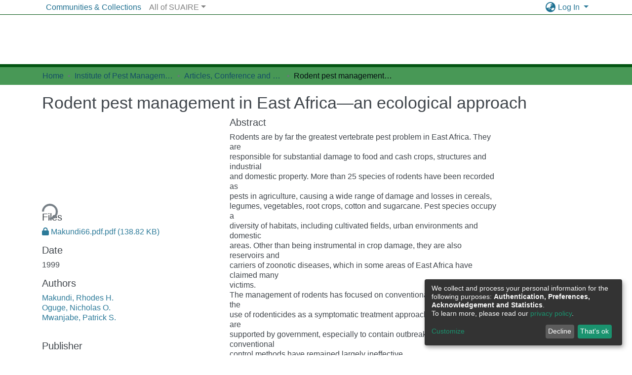

--- FILE ---
content_type: image/svg+xml
request_url: https://www.suaire.sua.ac.tz/assets/images/dspace-logo.svg
body_size: 51583
content:
<?xml version="1.0" encoding="UTF-8"?>
<!-- Do not edit this file with editors other than draw.io -->
<!DOCTYPE svg PUBLIC "-//W3C//DTD SVG 1.1//EN" "http://www.w3.org/Graphics/SVG/1.1/DTD/svg11.dtd">
<svg xmlns="http://www.w3.org/2000/svg" xmlns:xlink="http://www.w3.org/1999/xlink" version="1.1" width="768px" height="99px" viewBox="-0.5 -0.5 768 99" content="&lt;mxfile host=&quot;Electron&quot; modified=&quot;2024-02-06T08:36:22.539Z&quot; agent=&quot;Mozilla/5.0 (Macintosh; Intel Mac OS X 10_15_7) AppleWebKit/537.36 (KHTML, like Gecko) draw.io/22.1.2 Chrome/114.0.5735.289 Electron/25.9.4 Safari/537.36&quot; version=&quot;22.1.2&quot; etag=&quot;3bAKa7HQlLEqfB7Q_6XZ&quot; type=&quot;device&quot;&gt;&lt;diagram name=&quot;Page-1&quot; id=&quot;omaxcfpQ0IqoJwTQ0pH7&quot;&gt;jHzHsuNKsuTX9B4gCLWEILQgtNhBa0nor5/Mqtv9+tnYmM2xOnVIECJFhId7ZCT/hXHDJa7JXOtTXvT/eiH59S+M/9frRdJv8D88cP89gL/+OVCtTf73EPo/B5zmKf45iPxzdG/y4ve/Ttymqd+a+X8fzKZxLLLtfx1L1nU6//dp5dT/76fOSVX8XwecLOn/76NBk2/1P0dRgv6fD6Siqep/Hk29yL8fDMm/T/6nJ786yafzvw5hn39h3DpN299Xw8UVPRy7f4/L3+uE/8en/2nYWozb/88Fr78XHEm//9O3f9q13f/uLGjiDF82w59RYY9i3RowFlqSFv13+jVbM43g83TatmkAJ/TwAzbJumqd9jHnpn5awed5USZ7v/3XHZi+qeCV2zSDo8lv/jtXZXMVoHnsnwcy/z6K/PsIvFWyJf/CmL9vX8I8Vv96cY3PmvaJqGI1MeDHcLz641Xg1Qnfsi3HyOAv1ybgCu7PMTG0hUCy3fQVI/lLuGOLZWORbmKHVdJAGGNf6aPAxrOs77/wAqyefaFGgg+qm4NxpA5e/z0ff6ch8/eHP8H9C4mto9fW5xzbxEE+py3SkOQOPpEbdo55pPEf39A/6Gm9/CnxaiIbfLfocC/C5jV6+k5uqX+9WJm/3uZYb5mI9rn4qQoR/aWjThTgDqBlRzR4BHyfBj4SOVQjSxUBzjlz8UfLndClL6WXhdrwOJZPMfCaz3a9QVudZ07wGtdaoTFavzaevjG4s9Jb5tYb6jQa6tJv5Nbb6dRd8Oswlcz989u+q6+kdHE7O/Yn+k+bssEevo4y5ZJ9mg115FiOaWP2aAN9xzd1mW6Haw9za498ayG4vkGfIsCRKKw2cH37X/f9xKHRZkMP+tEfacPesRgRUaAceWjRciP/zziAvroeQstDjeQSQ2g3vWf3f2alTYFpF6Jwas9n1zl6S/+MUb2lIv6Yo4F4g/+/2gzuuf8zrnv0ojcNq+uMoy6tZY4MBZYgege45kkx/45evhMHUQtm9J0G1549M7SC/8+2/G1H9kENs6PvBNrIIPxskW7zAO3T0VZsMMewf9pgA4uZUJ3vkMi1sLhB3lFbN5prt0bLbJFbgTlDXlELJvoVvWO37k3381/3B/3B/C0GY+14YPygPXF4lwQWYXvKx2gj3G5ZzkJ8QXcFwfbky+QVznqiS3ejx0IEwXqs/7pfv2eYXaeD0f/X/eb/dT8v/v+7Hz/zwPLrXKRvX6SPFPTZ+jv+lSfWBzj+JCINbFV+tNar1A8K/Krf/xznuubbMNQ/NkDYon8nYdzHn/gGY12BNsL5IZIAf3JRAPPp/9eY9nBMX4ZoNPor7g0HeRtud2mu9dJfFhhTD4sddIgHD49FodVdHY3aCLT5r82Yw/97TA2XwQ3xg4C52ExRfkcNgkRPdGrB5w2sfDMG+YrcfDBFD8xVd8nNX08/D+hBYLb67GWAnrBIEtA77KGG/cfb/jmz4KGtsVsc2jU844vVZxQYaxxaFWhTB2z6/osgs1tRuMUwYckq9kfwCmP9jVYeCZ8svbDiQKadkRdFti+BXeXKtzzPbmQ5uWy8XdH2bKgkeAnH75d8ow/ze2lyM3HczDEsmNmPNMtduNAFRbNtOWLhh4um4ynBcwk8pod8TFP+CQDslUUAbF/uPywbBUINf9Ogva1kreSfxp3g9/5JyEtPb5SXZ1G+wD10X2AtCtxNeGfHBg7QBV5k4/f5vdJvuKJ06AvWKTIn/XXRFo6NEaz+FIv1dA/e6X5wPdD85XwF97tmqfHvc6PAH9BP2Rh8pAb97PWKkxd76G0yALkvj4HHkfSCWqrq7AmwE9X5rSCIsj1Sf3LGjgO/z21fcYLeGLCENsn8RWlctHGV5U6EWTfiPx0Cv3jOMNq+hwdG7hJfnwJNHd/nHd0L+OGrt9nPQSi1NZpuwez7gt0lYjOtBAXCjR0xqPUhBCPwjxROZajLj+nfMkDlD/AkJn4XX4zQ35XliG19TkoR9m+RZeKvculU9O82EOiPnbj8O1aWyA5kedTo1eKm6xG5OUaRLgbKni7EvnZEe4eCWS23o3AdZlSExIDBELJjfPAz0iUFDkOhcd1cxSbPnlRhYtHvYi6rjink36OL9hkvqwJ4mO7+Xke4TrrEU2o5L8mgv0qT/vJnp2mBACyhn4uQIZvMDPVBu8Hdj2mRuTbANmxFSTQBY0LQheF+rl+q3t38+yA6aBKgWSz4k2OkUdkSe+pzpHd9g6boQpffB6G/5U390n+PwBtheJSk9/v7hbb0znZLlrSd2A8Sx3FwKEC36CdUW/5kj35IYDLG+EUvtgK80/m08e8l8QRtDvevlUvpAjgFjdGekOgS5dtX0fIuAKxfMEwybIe+JUqmzG8PMLEDI70myNb7154OeBVxvOUiAsvk/Bdd0LRK1NOwqn8sZtN4li0tDhhlCvtJ15uaZY788cADy2/tqXXIFQ98M+KmxSDkBceCjAH1jOH4A6/AaehvM5qFwnW93/nun3stDHACQUdy+yuDafpjqRzT1IMp2QgYSJT0UdszxCf6fV0klytca96m3FmszM2M1qGG61UJxVWD0iWff6ZaoIPv6hAnL7Dvgh/5B//zcGb7Zkf4w2SOZxDgVsiUtk/8w0j6xjM6WPxiXYjpF2rgsUTv40U5Qo9+qEPTH/1mwoJ/gaYmXmKELpe6JwX4Sm/azKWiqdE5T8U3hLku54Qpd9aBWz/[base64]/GHZ1h0BlETB0pTEkaV7RBJZvKgMfioM+A4iUADc7ow37uSNel6CW1Std4X+khKfADmgN7yW1DpA+eOslDMc5EPtqY1Yq2dzZLHQQcY5TMZvQEPd6deEF8Kr6RyQsNmhzS+MTbgiTu9iLlRmvgSMW/OwPUm41lr6a+8YHB59Sy0JYQccE/MNsi6joPz/wHP3kPhFvJxmgEgWczlr6FWg0nrNR6Tqz2cL3+TK07D64xMkehSwBz1BtcbY4vMt+obwusCl5sIQrb9EJxhP2LyNWhmzkLxA1si/15DxuihDP4vQuGoT9KsCzN9GEXpdHnnvEvhMjBFIK2YNk6ZpjxZDiwWAdc4Y3ybfyxBTJ/U8XXADBQueAtuwECeKTm87uyLVhthPDlGfuf0MAxgj3anv2BESS4GYtlrE/LVhfze3eK44GQcL8P7aJOmWEBfp16k43zK9T6kRvs6Bfk/JSfFcMzdpObWGamdabW5WLQoZcQ1kMXQbU696+SBhBYrGoIq+aaVhXZNOf8fdnF0Zt8x0qcOUgw3aDFG8ApYM5PNCNUCcZwXdzgA/6obQ0HsNxLcywf+FKS2mvs8SKRnpQmKKp0kRaEpZFn63OOtoB2PVRi11P/21Nw707yKGETQ+2P1/h/naUE974H4IQxQuZINMKp1Bq91R8c2lNJ/sE5cCabH5hWs93ibGvwAsb/ktUty/5tORNSfMW6ingWzJMu/rl2El0nUGyucriqYTuWt7mEScUJ8WSEgL5ZDVTZC3YWft81uODDVtEuubPX/sj97t35cA8Mp++eeavcJHtygoQailvKKZHAbBCrM/gZPG4f/7YBylDV6SoQ63Ympvp/EJKHhE3cKo4V3ZY0T31kP4U04Ed60iMPx5VN/wDPvOwDgJ7ulRo/Mc6LI2jt6jpBwOHkjz1q9D8xL/0TwygKulL0mwA77TXj0Qs6z3pJBR8lt9SjAFJxy5cJ115GefH60AHhZnuhYTmlL3ZMhYV7VnwlX+OiVjIlHtf7B4Jx4v/tyVeS3AfGnxkwJMVmZEKyCa+XnYgdLGGy2HclEsRG0Pvb5BkItNLwgDnaki24Be2flm4d+N+Jrv/YvMzQkiRcOvCFXBWuQAEM0kESujB9IuCqCXA1tPwT3G4w1uDi/bV6GoipwvODrYKo8tqBB/zhaGSaK90dA4jcXKqwHxCuHAbNP2lW7bcjy2InjJ/HGqpSUbpd5i2YENhYuYqP+NSDXFjjI+oK9+RYmTbE1r6YcZba7malSqoXQ6kttb3etDm25/sLLP5NxToRgxfQXyiJ0EQQ3Nwzg3Oov1KhhZZqA9gBreSy5G+nj/VLUGJwZhPAmhzNPd9kzIjdG2kx1u2mJRAYDJ6h64bYnPn8pPJRaXJePJFu64D3IPkYlN/xGAFPYX0JYd7XIzvYhxw4Sc3LIUYLSsabhBUMw+UpuQR2fvI5L2ZvTYzX0XvRiLnNLfYNlJSExrruBx/z2kYW2IGt2Aq9DDp1VmgfgLAiI54s80YSw1ogyylDNPSvTG1+6zu8OqDr1AMgqzkw7W2Wau9s10Dx/+ns8vr8LPY0Z5h0Ko8VWAVgBdTuWpNn4F+DQMF8Z2OM8SdlgqlEVIUWGQEVUS8v5c75wrjNmmC8sWT1f9jttSpEUygibIKMaJEjRSA7itoz0WSSWQ023ROwozUOu+0Q0hGQVeOu7AAz1TkG8OnzzWQWH7/f5fd+W5xAUIUuDD9oaMZwloJ2TwuyhX5ZlnsImneUf3kha3UK/w9UHW0/iX8pbumVfmVElczU+J+b8DC88IspbaSHei/fLg7sTUdUomsg1qzCjVO/O9bvunO6RYX3aABNCIU7E74vj7tXESCQcBNqOI0noF4EbzE6ob5k9NNUi+h4fpq9cXfdSiv1tgLZUh8w3/oiNmsGwWdBk12wdukPMtC/VDwz8fqRsd5YzbSoMDLy9Zsy+R8ZIMDWENbw0K8LGLKmH7TxTVzJ9KiBpagXRn/xDxx/FkSH7bGUxh0v7CltIwmJ43ybFbsTI3zOGVCVgXK8p9Blj/5QydR8yj2qYWFdlacq3adT72belJhV6ncJpOejXO9PtqJo8vvjGwzOZIDiPDG9v1JAZZkP0zmO3DqbObihcWcLiD0y+4ZMkM0+jXx/gc2iIySZtFnbTkSV07A4KHlDrnxu+u5xJ8p0rOVQAZJWn9vJZbMfSF6eZHFFnevbzpjBdedS3D245ECJs/z80SgNRHz2/f3k0nXpo/tjWYzEafhbgPFw5S4zJR4vADFvAI2n6IJMfqv4cDXTn1siRXEu+bFvhbiNvPO+9I7V4XwsUHEFPEiHgQ2yQ/d5Hc+3/YygrxnPL+tOhQmwBuStcc78kn6LoRmoxiUXBFC0cK0ACS6P0aX3Cd2gDqnUl3NrRLlVkA8mixGVLkYoitg0Qz+eIhKDyJSAWNCG/3DNRC0AGEYY4d6GwLg7c52ZsZxizXudYe+4vzwMK8Ipz1LowMmpWFkoXQ37aV8iaC5gzYikcsDlgQysL3lmrPLP4wyE5q23AUKq/7H5ijT/EWWAUwAx6k+oTStSuBFJX2bfSa3tmWmKJqgFzu9CcG52aXP2aBgrt1Ndob93YBuaakc3O59FSP22XkOBgGr/cAGWjdJc7ZwQkr8Q6ZUl4aro+ydc/XmqObrkPyGyXFobgggwfrkKwPgcQWqOTD8ylZxMqimQK21MXzPBNdQDYcjLMKAbDVXucQEmG7ouNR759i75MNxRub8/TWGKXBifhrrU/pnz66a5npQyfINJhy10jRTwQ+On7xgFx5Inan75vCZ/jLuUauk3uhTOM76urwAnVqhSg7NISuOyga9ewnMBQmXTvSC4OMJFcy7+Jg/[base64]/kpbq3JBCkvorZIsRhAZ2AeGG3V+RWmTvVILcQdRgyIgXPcA66IO51G8D/jkhG50EuAjgz/iuZLNUYb8lgCfvG3Uvc+TVaq5XnzYlD8qYg5b5IyQRiSaNXf0tDvBIwZr+hLsDhMoHf/9jeN/v94VuqQdUFwPxJR7ycScXyK2PlWjrCb031zO4bLSBnP4g+IugIyP6VHBhIGpLHCcK1RS95hRlgf+00AKc6/XdJEeup5IV8taTwhk+yfQPPusjdzFkjfTSfPpkAFvABVh5JLcoLr/kFiDcc++82IIdSFFGsgKtPyeBWeAkEKRRXZGq+yoaeYLtbxj5zs/9KQ8opV3k+kbpzxT5MtglcapklS/bHy5KSbVzx6TsheRyPeFn2eYFyVK+9GxtmJxI6A6y6Y7ZVsj+jFkVZCspTHkAh3/zVlajfatBrLxnRmEaIE7b9M6Ck+z8S28cA5B0DbXF2FwGIK8EvstqUyZLjrsPQYcSbTM+6Jo8jfJ99yemH3LuYXc4cXWfBFqCLaavYHLq1V7pzX4dqYODhO886e103N2AfJUr0bcwdUGfzIf+cv+h78iXr97FV22gMnSaCETW4k/kJ2kgY5MrojKYb8sUfYCiaA/TgxuhZpRaHMLGD23sAxJTVpjUud1jivN/ZyLclUSIzHMXH0P4ND3as/If43vUb4+Jn0UeXs6bW/XPPZh1U3RjWCW72tClSiuhj+WIwVoRxwK69gsFvBSaKwcOF29QF3psfKRw2pE2StLh2pgXBWQ09id35BcIxP19XBQbJqxmsVCL9EPNrYHyTHwY5kGmgxc1CT7UJyWSmLG+yJWg8zVtsNYKc0M/1CE8XnPBWUKWkT8QTZceV43yU5a5hQhM4QZxr4yTQhevkTAV7m70T5YZhOri44+wXlHXQMgmOlvbJU4ZqBjyZS+pnnrAf0+MGt0QZq9Qwodv1ILwp6AV42nhg7CJBvVMGBf4Z1bQe3/n75XXiOrVsbuViMmAa1jDJMmGpmJd7DhaGNw29dVRxrlrnbQSATVlaR9fN1w0gQ76hKOqpMHRkZ0HMeHEZyuARoUVpfqZ4l/ThheLMF9Jv9EhqI9ILszqInKLCmz0iyH1uR1alFEOTnit0i074d7XL+MxguUUEAz74Iw8o57RK5btqVm6ZPrcJYP6xSUNJ6JCEpC/XkF0vOi3B95cFBoBuQXTtHlvQyFF8ABS/2T7RixB89BHtyggxBIoTR98gvseaqbf8PcqOX18L77WX1MiNss5vZ2uRj25UFzcHliZ0k+5cgYgJ2U39VtKdtYMn6yzg1ncEUFbVigt7gOYFefO7O8z3ERnuPI0YhKuCF2jArUnf8Ki/yANdN5OoN0JBOR+AcG2XOcZp1SuWhgE4FpSW85nU/HslZchTSmfO+7iIXWI0gZ8IGZvAQSFzScHi33C9LtgEDFT7gr10J8Aa+whODQ+GRTVslc2qUrcWPubBf0LHc1YArIBl748nDUQS3AZOhyZcElNv+bzeylqxybdIvLcMBe2il1lEfouNdhI3NwcwBrIGmSVmst6SA7bWXJFuRNBKSjbGQcR9P/5on6PYi0LZHgneUVIst7Fj+lDUwOOBl2S44b8pQYiYGpkclAsx++OJVA3HN7IqPMCQowcReRCsQSslQzV4x0O7/WZZYIo5waR07B80vjOh05a8SHQYK/jcvkHi8qTQ+LoeOfB+idB4iFihZzRz5E/sWh3HuMjRGyIT75L8iH8O+fwHZiPx4ro/g5+Y20NH1x7MMv3j5ZgtPa0T1t8WIAFbMWtGXaUiiGWQ6bSTeIWsY8YbyUAwqIVtwxtg8LpK0Embj1LTEfM4jpstpGNrWs8f4p5oDa2f8c56FS9patT5sAcZ6b4xLrK2i+gRmwbSFVksRUMsPTsqx4QC4llVa8fmiz+jzQe68MyMMsAF8gnaa/HTq2gsJ83bqb5iVL59poG62gM4uW5lKQy3wOgcsINMBKEx7RzytG5TSE6BrN9xEshzxBt94wfDBazwpI1qOnJpdoLkU0of/[base64]/QvSyRt/9hkfhtp/UfiXSezrHX3E67elA/TrVh8pO52RCg1lQA7d6VW60OjfD1JxhLrjULa6fiQygzf3O/9KYgmHWyf1+hycsfy8NBJxoifVXRpjtCtdoyseeEKDrSYK2o1+CWepHHoR3UdlsfI+y5LxclNjPES4DLlCdCxJMJpE9TReyJpTGiV27kwSn4aPV09SHU2evuOYI/qO67lCdNudR7Jwd4fayr5UoCs+A7ZqkqDyObcObaND3ULsM36RSjIQI8yf/HKaLHJMaXCwCyGP1Dh7JLKNVUziH5EB8tZLVmj0uLL/cRDdW8rTAcf05M4Q6PpCD0YEgfWMVK5O9YPikfpruJmGggDK/daDhWgpMUI3tPpOruVNerdQE6NukHEttGg+yWC17ERw0ndeJiurnO1DPptuOV9VYUsqe8QKsB+otSI8cuK4Tzz9pdjeFc3Gx8hdCD+gN+3zjL86KjIRWenTIkjwx+/pV2Z/uW/qU2F4soaRP457ehY8nWW5TBfxUEZd16uLEOPwqmLLe82KJ9m81+gT3eewRTa95cb9u5dP7jXir2Q85FzGhAmxv9Mvhao18C29uyletKCwPfS9fJui+vt1hczhSQb2pAqcOdcC0mSe8UV+XVuN5C2SELJy6jhoQ/XDd7Rh0xhylhuUY883g97AIXfwqw2NF36wpeYtvTKj3ETqrUt7JhiWWza6X4IqqfSvf8v1roMT8tvg/zDoAFrsNp0kwqNx2UoGvpLXqdjY1k9trL3k1UuQ7vnIDH+Omq2x1FNJDHaOm7I5vl5fielH+Vyd73BKWuyuOhajfZD48ySZ2PmC/ZygoTraHquBwBQn4nnV3lWUUe5i8tjWSHgaStiX8k2lwrgkaS5NQZ2LAlWGiSqoFNNIzd1FsPFtTSisSeG8Jy4T+aOboTJT+3hL3npLnVG3JH5T4cu6srR+72uLIgvEpUlcEV5B6QJmh6IO/PY/Voos1blqP+OlsviMGVtUfAyqcwp7/5Jf7eQEtFNnX2WdvsrKwGIaQ2bLUk3u9anI5nJhCiEKvOE4TNMUE43Mv+Hd/9ZrZS7jssFoby+IhDb9JFn8Byjx9elsDlqxJ9c410apt8/15ISjrkjlDbVaiU9J3XR4bhWqUPAemYmVGiqdXmi9XhBRNMvk8P2Ut4RwPDeSHGX4HoJ8wF2p3J01ddMWJNzvO94E3Q4I1ZEb7jlJ+JYpVPY2yBAvIDJ5/24Bd5OLrnOzXMjuxFqnvSzUGeVaL2zQEQdEw9eeu7Cb6G+WVaSpps/4q3APhMCb68PTL//HFRcnjBIkogkIdLMsFW0UCYm7Y97mpQ4MfTc8PMzT3R5p/FjlGSqhcZUIWYM+UTuQmTjtXzvoWlT/J3tSXKtY3W1VmxnT07aXh/vNtpspjc00FUhuJa/3SN/5Vn5yLagvQ4jgb3p3xaTvqNxpmSZgspDOV/TotgiHT4Dn9sRB+QPCqFGf3OcP8PBHRvJc6O2sCuTxrwfTC5F5vhFtkgjV98TYgeRLH05i+A9BhmHh/AmFLMQi9q86MB8RGSeCsn6YP7jdOJUgpYgRIdMG2Ave2HD0xzKFNAKOekNTAQCTX5hfpzCTMDe/Ow/5iAwI5eMd1rew4bZ+dDdAuQkVjQdEYRr7k2b6dOPnalvglukOMFAPm0I5afDChVkVeU7d9an5Z/WuWPzORsst83Wkcs2HXMFUyoLxdv7+SklDFgex/UzvHuYxfLH4NsPyjfvpX0cZdXwDXH5NCD74izFOhRvgnk1CW6e/lm6MLUIYqNGvyTGJfF56tXokRHMEFevfXq8I/NGsgL+FYt38w8f1jya92BtC3CSBBk+QlbGaXn5HVv77TdsAJuN7rwM7BIv4oOueXbSUA0F79g+ork60+pNaKt7g6rqSjv+vwcf4HiHxt+rAWrRxDDDRFpisEEZRJwN2hZ3lBMJetDSPME+9aHZte0X3dJsghKvwka5QsVvsQnP1G3h/cekafkc6idX+t7hnft4AHl/d7S/NCEy1JW+SPtr7QgKFduMrRHkjqHBP++l1jc7DPguGGBIyBeBcnI7yInIHsHhLqXvjKn5fW4KaLwPQoLBnA93TY/uTy4SoVfnzxhE5+QfqHpsbukd0iVhgDbRQpCYeOJQ3Ou4mLvkIKhR3oalXulQ81tvmfwcjfxDupqz23U3SgD5cCBqCVd7ZZKGJ73iSrxLyZgL1i73MPjUZOiazLF26PF3VhcMVE2Orj4EaV2DCXVmwS1JMclOomSbuHtwNBjqpOt/FWp1Wi2Y44sPuABOouuvVNU295mTJIKVeEsPVURDcP6GFYGTJMpTiMlq8mrpqJDmYf/WEqC9Fca18xovWDHuATuV1dOdomuWkNpO2jZN5LDj7xbzRwUouTd6975Pod2k1C87AAl92epPzhthK6/FcrKvVyphvzip/DhJoWr3tQ8ZpWkGUaZT9yTlEruwKjNsLw1dG7oSSzGOhvyoSmacoqne6p83lkZ7IVZ/+eG8/SL32nk7nZGEvObPySxBZlCqMTtC/HYQDnt8EXgfKfWe4oSnwpAy28IlVNlj28pAUF0PbT4PqVwHDLojbvzBS4N5UYT/Z8EPJODbGH3O/L1ypa7KnxItC8BTzMb2wvlyDZTAemr2Vs9EiZ1PzTIjWZzi/RXD7NkkSO2HTnjpqOJ3eK1gprF9HpeRMDH15BrgGz+2cl8WVizQ8jBI1c8rIdx/dD0ZiAlZefRArHCJIk4EzzKd4sHxrBQhHuK7NTBUV5MoX1ykJMhQ5eqJHLRp871Y9w8lzBh5D4otsoEfs5DuwOxiLt9vraI8YCSBbhsrxDevDf8vbZ0OHy9W50BmYZe77MsDdhIo6NS/RWL0yeFKGec1VKq/g6M88rCFnKNniHD/cmxL5NK07pIsHlz80OR96R36zlrGxjZ37OG1Nfx7Zhe5plGYh/fi4F5+mJKIIy+r5rhx3DpQI0C+tx+filQbW8CicFUDFiNPot0SZNE7c6M1Hap+Nu1FnZJiyd9HehhQOzVUm7tlOUe0pUocnMuLOHKBBzdccKg5r/sCbeBbtirrt7AkUgfC0FcEzqBZsbmgv/k683idRm4SUkK/V8M9Qr5L+8p0JW+84FJp2EhKuUhE+mmPs6VeL7Waz44y0h+S6wgRgMPPeFK9QR7d39ws6O/aVkTxZRA5H8f2fgZmJ9PkINcMUHpPGqGH+lfhJG0juQIwgN6xQMvsBg5chnl9JtWACa40si/rz8T56efSPy0JAlETXTA8ShuKy803TRqkS2Xg18YEGDoJA+IfDjIMi9dWbGkE4Z05ynfeG6s41McTitjL7sJafzNSE0/zL2G131vRFDyPjX9cbK8fi5lWYtc0RdqEMP1zjmxoOiU20xkLuJ0Fde5NXrKGfCFb5jhWnf5v3TOoGD65w6n8Ec8zMjZAOzQNUX+w6t9qLLGFmIYb6BUsO6cm8aLzkmxSiwPMa8TBEJE7UEBJ//qjMWNcpBLjT7oqg9a9j0yT0UqVvYUAGhNjZrULPXsz24LkYHagJi8ry/GaWq1MNBCS7d4crm6/0WkxS3DME+WcF3mnPm1I0LmYtQZooQyphhb+9T7p7Gh708ytGQKDWIc1LUTT9P6nXqJ6efDKIvY0bMCy0b/g6XWaleWMa4e4U1HIUrKt+ZGPo0x+LzVDhOScXcQ5hUq6Zyhy3IeTnx6tcU8Q9cbeaqLo+/5TNPiJBm7ARbHLVi139yS1Mm27NxEGVRdtxY5qoRXo2MDk0nQvouuaAhwfu5vocvqB/0bKmwZoux0PnX/Q9PlSiP65UhvgvhlFgkd2JFd71X7iVBN3M2My2xMZzTp1q4ahJHd+6lmr6zQqyzuw/YqZGLZuAAB2U5+j2bXcP2jlWYKq56xwxTTEo+mK1N3zf62kltSJ4tpXn0+tL4hhGwxAmQoLLNcGM/SNjdL9ZKBDVbkOu/EHG86ODkxuw1bhthcNo9Wqz857Meu9aPgtEH50IFkj2V04l9OOj0JkdoyMJcQtk+J6ZEW/COAIkm+2YucqP1UDZutHYixGkL5mmb0B8S8pag0HDx7JZTTMntGLuIJwiHZv5C0iFgX1nrtZrVE2882NxNdRBsULhyUgTVLLTVuXSHtMIubFAJcaSicdIbGhaOLpVEfn5zzhDoJt+9zOaqU1rzdAnctSkBEmuCz6Q5S763gMDFn4QMDxMwxl6towBz/g+fuh1Jdu5pki5xInjd68/7ZbldvcysdjNG9zUC2eKJtS1o5rSdNcgefaGS39b/dRLx1jxbhVzKF7zqddKdSMyc3hFyVcpbhVH7kqwk0yE5XMUpLjtG8cDsbzTdxgenYG0iXLdiobx6dMz4hlJTQ7JeYrAQBybfHpSgzea98/XXhQx7dGEQhKVuPoVBvHy/JUBOdC38jD+SMZcJ6cMf9W06z6/Zbo75cf7Yp81riPeox5/KHfQbR7QaroNQPA9tYo/albO4pCp3z3MtsTnMPfjPi3rJNzL+hM0ZQ72qkn3YXE5X0qU/oBl26X68rijHCFxxvCM8MObrgC51t+lCsB1wyGNKE1YA1+XCfqZArDtFUVMjGD13Mxf7PRLU8WPLaCb2oU1hTcCFIoYqrseyzgH3hD/v2LMJPTqy6QfJZBlUe+g60qJjV4EsOTjjRtXXp41Tc9qShjr3ILAljvDEk6GtBNAszVuD1MxQEe/pANAlErOjQajLgPQLq9LfDDQ4yX4+MJIEShMNf6uCApTOpHf30aQm6hSznYlUiN6rZ2Q02bcrcm/BEsIc38cUUtv5OK/fyJ3eP5YhO53Dydl6HDE8h2FnTEeLCmbItlhPMZM3LZWT1dmuGVS+5jxwKudZdzi7Us++OnJs7YxyoRsqORdEw6Adcq9SiMJw91U8gW6H3ra9YfrLkNW/gsPk5xdfdW+tzv5UQ02EWbX2+80QJB+nqrLcnp0G9PG38i3sFdfj3yyI/PpLUGnK7wxodg5cPyAGXcrGgl0jbMniEtAIwCBo4NcUMt8+EvsuaipYSTZnqp9qPvk0pOEM5tNJLQ6vGzL7aReEoNiS0AmLm4yH+tgmvYBDZFnhtmw4BAdjmzdY8WJQASOJOFDKUFWoACOJZV0os/yz2vuDwlJ84l/wufRW/lt/DitTJbeuZGHKMygtHpmg1PAydD8CDN6g7E1lnWFBnC/54j7opv5QPViSWYaK871/9m4G/P58xQLEu1/[base64]/4784xp84sBnVmUGkX/HC+af4Di6ElfChXc9/0fu0UbX/fJ6tyAZGM/I+EdVcAtgPlQUr9xTIMh3H0Z5ip+Qlkp3YNXOWWxInXaGqG9DZ7uvaIQzGVN6I8MTqbQGRBbVA4XQTmm+v0I2T6zhk6vovcjaFXHHDTPCaqwvj2xBav/6sFsBt8mZtJOEe3i+/r6MB6eBsv99r03EpfsoZUaIwDsBWoz+9C1wnK8EROolvpkQMvM+x7BEqwSHX0zq3/aTX0ZnWeeJedbvvtTx/ZdVW5e8uGOgST+Uyj8x2i/z4uM/Adx6C4Uya7PlZ86veadUwcVOP2wO4e+9f3G669+wnMpjUKMKKLP9qan5jMMl5+TJpuT2lFnJZgmfzht3xPFX/yQYoltQfU7Y611XNl0o28KnqaTZegyifHzeVkrAv/roDoXUv5xfAvEeWrxrXTa2pC48pCULQYVWfRkHtPTsQajvq3XHS02TOMa+MHcAEhY5VBq2t7H5/M3AMUDGzsy1Q6+4AsHOQ/RAHcYzEs8+B9YgWxK3xMMD6z/mjaRhnUimHCfRGPRRo7CFVLaJvscC6i4HOBqQBVVpiV/mOJtIz58BL/KMa+RtNm7vgDEeS83S61kgrUI6IImJ+3zTYn7OAw6ix/3yrRahlUUiigJ1FXx9kfxajLBEvJEvvLo+FwwD33UrrHbcx0RXBBmxNONNWX0POwSSQ8QRu14BgR5/dL8IYK3A+3iJJLrJd7BhL1h7lxpqJQnm6tyuWMTewEtix5WncZRi+4v2jfeVGwUVDa/SmnhDEEfvGaVDfn9rj/Y107tqiOot/jsPzFh/lSnq1u8L3kjtyMOC2+0y/SUOxvNZyKYn56bEl/RxRE6Xq8kIu2xnZnJtZUZV/a3ulU9y0/EWx3L36wV/RLDmbzQRowvZw34D2KY0EOV01Jbt5CMZr7INhO+n0iYPMyQFeoc9BTJfm/JhPVmTxUbvN48zCaCS1Fk4MJnjKKGDW9tdz4J0HifSHWs2DAH6id0m8yNHTVuVgKzDW8e49Dv0Fga9fYaxKXxFpteJL287dJ8X7rFw6oHag+EPaP41kZfBjFfYt4rADBG+U6p/JNItjU+M5BoBF0ge5IxTc114i2tl4HsxYVAptVNvgNruLNRuWGxXvEN548vwVh68oV0UpLBWv/sQkKyj6xZQbskgzI+f8pZyz97JJBNvXeteuuP7j52FXLf7se2e9jjtE8rspW+tTf2e8WKHBy1rgW0GMXsmLzy+VGdIZpb53ghqvhaEw71+GxZuJMpuLXvLysUkn1xYJgKbEXtjhU+1fNFe5yJApd6P88DQVrJ9k1EthZ3M4m/cQTbY4P86E16Fp+rIP/kfAJj2vtV0LYzYJt0U7cCy9679MzU7wH9q0Mjkle6F4gAHaar9zbVFgEgCUM9JVpDNnDnOju5rTE8xYgwJcM9WfjvfW9QVacLXjlGqVA2ByuNRT76iYLWNyCwigLvgthqeR929HCJsavPaLP0Lt5VJXKq/bn6Kn7tbbwQYs0q+uXz1qjMVqx4ct8fN1A01iAK97pzZ6Xiosu8jCo9uxYm+SZIUFa01w3gE9Dy4aaG6pNYy+IpiH/4kcFXizyrjYQsvhDDjEh5k00uiip2bDJ1OtS5KdzNts24ARchachgXJn+5piHKtZilKv47z0PMJ38YThp5HslUNAzewzeoXKzdwDSK38K97+M9UYM3q3UlrFa6uc2fQ4j3/hnqSOqKwTIAbbq2Uad8ShcF3GyrWyWCS4sZl0JBakDYlAd6I2aVQcC4PVtIGTaCO2DmMSIetaGXTLixXcN1Ag3Yfpzpb4093Vu3PH7j/NZVLU7Dyd5jmCDNfGTQXC0z6oM5pituPvcF39ecikRPnfx7Ls01WbajYCMuqWOsKFV+rv/Rye4/9TUH6cm3ETV/VQMeMqdNvg/e6igdOdzf+MAjXOiUYhWFCZXr8SEleR/5gTu+OnYr+V+WA4mKiUA0j8Joop0Dfodxqi1gess2/[base64]/yAtP7GMCSTtv/5sg2N4ifl6JqxrRBKWy13oT+azx/eesQxbRSL90gua539zAhjdHRXvcPmanFUzyvln4z3hAIm0A1mURHJYG4gQyUDl4PoEl63lcqvZh8KTHUE8GgLImR9g4hxjNrQ1GnTL+hgvn0vj15SMJwo5tGDwMx9w765o4DqGEtns7Bac1qMNGZiKAwtuBc4TEB9K5uZFDO/fUfVa/F1thnjruCKXaKks8XkDR/TLF3dQN+jBdlJ20jwcQGw0WL2qj1V77fUpIYpC9RNY1Q332e0krDpclm04wvaHDrDRbndK3Xzd+n9225JojkqV/Bht/[base64]/8U+YW5ErwCrVBkmMT2O4AQo82MmY7B3BtZA/uwu/3R5ohuTAOgK2SAN0K0vAj63E+NbV2+6Z+W11HZDDDeUq8lFPGO6NKppfac0Qbvd1XKXulSIavhyuiRtLAuEaSG/mJwP0ekFDZGTK+qD++1zDPr1CTHb8KKwb3Tp9QSJivOyVj0Sqryi0At09l5msUzfzf8EIkL1+w1EpZ+8kdXSrZuT2msy1/a7/htkeJMnQLcu9r9U7gplwVvSvfIyLQ6qvH5Ar8odVnWqmxKuK3mbC/XvvpHzK1rvibIcF2HR+JZiGOrAcY08QG3FqMaQWUXjI4EQdnC8sYJQL/ik+rPldpr4ikUGwzzbV3ea7e9PnVx7nWj8o08nV5u1CI3KTtsJVJXs251/y/dqThq1TvGmmrR4fIVIwlBzpmIeOJ+RNtn0VsT1QvBJ9canL77zr33V9G39wSCZV6ba2t3yeFCovMQ9wZnaFqAXcTeVKuCGavyYwy0A/BH++KORff+o74bqIA49n0pdNOka4lDuS+JuE3i6w3bjX0evvhtjpBEqkQI2DL1SF8/orC4Un/rOejCTtZI/t6M7op2oAVRhnvJ6Gw7uID6PsdIBy1lKbmbZc91+P1LQ/22hC7py6DKahEhy/[base64]/[base64]/Ko66iZHDr9tEKlrbt96whsmUqLAPTtiP3mQY6rs/KLBs1XlwvzoeQn2OnZiOku4RE+LQvmG0QXFeBdt2HKG7+lrcl/oDSYPKCaOKgxLIrRSl9C/q9kTyKJSw+n5gGlnktWLrDnmolQvYYXC3chxEKwjm/SoBQA76xsDxeOVNorHer7zieli5GyS+/RvJ4bDpOnKfcvdDCtoIEmMzBGsgXstqj+1MAt7K5Vx7V18fZn9yEHTh3SeznS8M+qqgDt7nEpIkoic5cN8M0MIuYaVr49qSzksiISYPjhS3XT/u7d4y9osqYj40ABAmF1E6AXyGxBU+st9FrG4G3dYUpqcNvNW6qSE2405pSbUaW4L3Z31rA4kXqe5WYgP8Sac6JwfCy8PSc3mlEF/FqAs7HOYRjBh20DTCUInWlfStlyK9v02T3uLql8J6sRh2022ePJUfvXQ5T7YWJhq8/DofrYoj22eia39PO/YjYnA/jvc7fQZlvK1fWyNRt/lVwccLDnRxvDExkAJN7x/HAWbGOz4Q1dhcLcI8kjcc5zKgd7syc18eXXwUESNXpZsuHlBt7ldSv4WiHZCSzTygszbf3E3+KNeQLbRu2WQ1V9avJ3BE+uPs1wgwajf+Ck1VLUmst3FDsiZeVOa8dlAfTxDsVDspz/[base64]/S5RBeIegywk/SPAO9GFyeQLYVV5skg71+4wBDUAvn9A7arVXrZhfdoSgH1iOJPRgLSGy8MEKOdK34TrjzddIcnQ72QetRW3JsBrXb9bvjdTMqzorCAkunc/J4InBzLpRbNhkw09E/9qXGyKAFGP8mhDhOOf3ajAh24kUDIG4DA6618w71FZKyiWZye78j461gv7P80dR3brirJ8mt6jkcM8d5bMcML70Hw9Y/SPt3rXTPYTkJVWZkRaaJQXC4UuEfXPO4TEIxuk5OoD3BWHwfkNdnZDXGnvKV1TooWpJtcLHa894lwp5v85m5ucuvx9nS9mB7VNIxjSr7Ql7/[base64]/DsvO4WzCXBfz9ufAeugDbvSNzRjTiJYU2bl4rojzYAYcaqdYQa7FkdVg0yl1PSuRH/nGl177N3h5WQ/6JOPi4eFpASaB7jxGy0OjBkVYlMCI7FnFRuzavmpqS044Rrav5G8vEER5k8jMy3a5oL+E5jlwb/WgKYFB4BnEfhO9IcIAKjo/UMZ1bMDCX0NMdVGnsTdiAZhmNVgwwwn7jn7k8w/BieeyEN20GaBgOc5KBSWBUr1ZZjfgphy5Mc3fjAUKI3RYfzX+jdVo3ctMXdD68ml/bMmsaPvzMhzdEsivXDk0zy3wjN4/ODKA7E5Ps8A/FQdAj/amtN2z257xnLcTTqhUbJyNSzGX2LUPXXCTIiHaBGUFBr+GNgNs2+VuVC9ZrhDf1yQ3cEOQ8KgJGjbp7r4aoUy1ZhJ+G4Q0Os2FV02uigzrnMsdJ22czSY/o2MP376TOrYy2pBuv5VJPqmITfI5E1y/L54t9iZE38/ib2nCMphGQy32F1q9Tq4abTB9+x5QE4agZHPHWf2MlNk4reC4/[base64]/iJESbt1XuvXgVT9vvtFm/imqqAd+FReDlVigh8OFb5sWlgYlBKOwybseekIXafpAQ8aIex2iRKGy0n8exrEwX7DPqLpiCBWIPl4SzjyUPTim2spAmNF+C+4Fn615JF1L4YaKiz5qKd4bmyENEEKI4gpk+TQ7o8bws7mw+0OO/nvB0pBtC9vhe/hpPKp6hnwDWRAtCKr34qRLCxfbOzLr+5pplwE21/Vi3hFOvouZbzT8r/WsascKp1N2mO3HfuZXJOzp48xQEEBIbkBtWoKfUGu7TZBP1s5jKgGIcWsePR5lQxmXdtbOnLSefc6Pb1cydaJYk8ZDMzowo9Qekrj5C++0IhPz5HXJDyVeii64BR/OmypM0NvefYVYcBaQHnJcNtAofOKt9qtOW6WNMwEMEMGAVENEzRgHx4xW3u+RSgzGL+86A2ctd2PBUO9Ji6AbYeIOJKt+46s7102K/EWQUrdEiKnqc+jjrzXHo2zUONxI42rrRc7tnC+BvZ5fI/F2zfXVuxl61LXYI2IDf4UAVlqwldzVOk6E/XJxFIytvCyZeiouk2v79JsTqMxNVBTBJtlqZS3elmAbOdkgrqX1enrU66wa9DO1tUGSu7Z9BMTaPMXYCZGUTtheWnVhc6iFfKMqsbhY+MT0MyfwcEfcNEyU6gJZAJTnqOky/Cmb9qiVOD2fUhe2Aplx4mkfjMfvsMrTbBAH8sSe4ho6h/wWrQgeoH3zeD7aAi93WH9qeeT6yAd4FdFXK48bW3AkqmZ18IlMZWQ3UV6ThpPMQYhXblcbCTx15HEMett1DeTFT5Ngqeszxr8vASffJRzQnlBIjlc7186FQNLG4gAU44aBHnF+QRVJ9UjC4FpGHxugffGKiT2h77GN78MoCkbiI0ifN3/gLTowdRddbZ999mYuTFDZ4yirJYriJ7crOtyaNONgh/e4awvtObjdgLs/wdLzGG8IFyQ40xRjbF6hi8BhsrMi+8vgvP+fF4s+2sAAbGAemOKoTgP5p1kBSBx2FBo/iKnrL1IMuHy6LPtje8ZtBpCv48qvYON0CA6HgVvbe1oixIISlkxC/12E0Hvv4xd9VXXSFCOr4ApUkLx41ZdfqjImYIP+QBmVL7hqJTLB17i/IA6g88wkx0t75dXR9zPkEmb+0tiMfdNEOp9yrx9nN3cblb8sKQJ4Dvn6ton3J01oTdHCwROyCUZ61NxbwDq+96zxiZGxCZaXVtfbhwVrHiAmu0MVFviOpH4tORat/im+R9kA0h7YG1WZNrsWp4v5Ncf6iXdhYGpehG4SkRsVvP+Wat9oC23mYaUIvmix2Ez23V6CtEDGATaecje5U2jlrviNPdLiVozB8toJ0jrU3jsILdPcCV52V3fPE0k23l0GV0mWS3JxZ84JGhT5knP7BpfdJqgv/nM4p4QPBeQyYewh6OiFG80YzWuH21x5pVVGEWrCKieOHAij+jCMasr58aof1cpqqy9EANjp9+07ZsBcDU9vC6GLSsT+u3pBNxkI9XFm15/xzkrUpsIyeKnb1DhX6rXnqL+IN0NfwEJblepVzYjqkjMTyYYc8chhHxo48d2jdivtqmILoQ4mHM/K7nqlB/yDLYLzgO/De2BFR9d11etB/bT4eedBJFBCl0JDQFNsm/UQTKIqvJCct28iNKMUUEx1wPH+CNPHBnKErXlCGJpxKQ7WChQHIIkCb4axyuEGT+l18kPEoFg/6nDAngtknedW5jStuYGrbHNY48yxx15mueFQfyYC0fK8c3MEI7FlOTL7zB3LMLIBbF9WgZnFpkGbF4gl/BTejoHSyolAj9ueHLPDVPh1YGWhpQFcEU7+XBtABFb5vwe7UE+Z9omYq08HkbgXqKtyb4z8f1x245/Tvv+ybgP5gVmn0aPlnd9YApHm8ApOvPvs+kO+Nm81iDtxww2rngV71/cGdj3PXZO/58WNbBuOxoTAl+d7WaBI6jDFYiNW9rjqYaEH5DEmcp+TUHCHIMQgd7/i2lYM3wxdpntXhVTb2Az9Q7S92PdDdUF2/fVBYZ32FqdYwRadt2gDsZFMAdLGN4OQEGoAiNNniFU7g2GAA2ABIlqnOQuKYljXt7P16kJDnQwF1NWDiyM8EkmOPiQQzAcAPYAexFKx1ZdINvZG68L/95TMqu1B06S9F9Pi4rNuFEPctDp2hK7e4VAGQNgcGcAd0SmXrMLI8zTajKB8SivJdwO1e/M2U6db6iWWPDkjVbbY7MqB5pkmkSkgOklhvTvlgAZQ8rJKI/00JPn60G1AHYj4vTO2o3g8X2uYnAoqkGExKrNEZyHYsZjCrJT4fDy1MyNJzrJTBzzS0OG9o8QJ1/tg1iFnbqr9ujBK+wffCTmp2BB/xk/4jEe3cLgt6brrNtm6LjV4G9xTmStKyRHmo5OFQvw3AEyAhCHSkaYKRthN14H+KSbJwcJmmEpSzfKj3fK4cQVqNPA0+MSzwjnrdQ+nL08ytHVkS0BMDMthzsppcRTRPjCP+9J0aZ0VVbnb4hgNrAwQ9H/uSPq9SQ4/gJEDbZIs7MY+Pgzx//Y1YcxGd6vOItZ0qqc3DVkpP787MhxvHNu16/Uxaa4eSS2d3sABGEUBhSCMxiqqltcg5bastUEZWQU3L2VhFfhf+2nwToyvTgZ/Va/2c0OP3HFZBjbPepxHLXCWLUvxlunSl0OP5YQmwHyVVksagE8K9LSdAYruihPlrFIQInw/842Dpao90L3wmDbKpbsJYJxubuqcagTPONNc5QJ8AturPbsgZ7i6juJaJZiVf/AByxYybFxNDg+3sxgk3fslr8L/6ZQPtjbKi2hvya/GJwMfp44uOosLkyWiPsoW1X0+8mpqynaLMuFdPGQSKCXbER0RKwdy+bHl2Ajo8dq5tulXvHn4LaW8GdOKZiPEpQ5+mm2BHpWZFNGk0udfPcwDpQ1fhcVdJ9FAV3DNMXirPPvGf8SJBl7T2MhAyR8vHS7RIsIxWosazDnb5PtRl0x/XC7xworIMjIQg3Zc8cW/8+KCySzXDgQLHuYN6P+MyMHfJdQDD/zpRt3knzeKeNwJdLykFzSaaqzu/2H7UJtQXCswdQ/frsATHJne/Lb8ioHOdUer38MEK0X2jnYssE5w8B85gHw4VohSIaxEQKILCO/oRe5qPaT/u459eI8iGkIgP3nCeQXAqfT6fSSuAdNFA2foFHleXpLwhvSo87QtLzrZXXdNDbHnZ/M0Pd+N6IxvVpQg9wDGE1qx8kVXEDyroeU9eMurZROGF+IZ/WqT2NdpGMHLSv02nGJ4FbcOeCwQ4UslqtJGPcXDe3g/bLjk3x0VBgSqfi1nmuw34w2dMPCeWJXECLwqngMR/4yC9vxhxsUwxBfmCfQ9RXMLYTCNIuq0Ap93d5x2dCC01MAEUZfOfSuFzPEkKf2FvQvvScnmQeIxS/8sHzOg4vTfue2Iva4EJzNcEUH2YppqGtOT4/WZ34flP488ljbShjCbjW4fTULZ6VgHGgn57fAs1zQfJydqeR+KSndon9JUchDzN3FQcjduAmt2I3t1Elfuhai2K1d01rFnheTA37jac3zQXR7JBZhK51pstdaFknYZIuDOgogl6j/HXFdNXmOt9oPoB7+RllO8PtCnBpETjX3o3P/SIjwru9kVyaL+muWvpZncPF/qeoBDknwQSwYX/sPbHhLW5rdQjWvra4sl5k15kVjlTRktqoy2Li0KhEl4+ZXL7HPrHfp6Q4fvZfrCgHiZkI3PFFUFOfV1qZ/e2B7XjeTcKiY5U2VOxLu5zk3uZgRQW7q5wh48CfeYOkeYt+eWFgGPol8ae/UTDRcUZ0gKBk9XPWN1/mSv9STeVVv19v8qf6BRpnq/UqM++J7+vUnLg3M8fZmv3TbDE6/W23zBtBKlreZ9qQMuztjLNHF6jnwOVKSG6vvu7E9vmv5k0UC/[base64]/RlQfjDBlD/03aP2zr9aGxwjJqKAkMGsj3u/TjlEDZpbSudx9vD4t4003bGrL9urMAdVL74IorfRmynPWGjkEvpmnHpO+IfO4sXFLkoLpO2+uyewEY1ejm2rTxMWBl49ATS/qcvsDa9LF8smXwJoiyPB/OD5SghhjO4z7twZkRFEfIe6TVrmEUv6r06dSj3Zjce8MFctQ0WXgVAoLGGu+PUwxbYUHHXKrsdq9jfCEcirUm+RtYC0GgQRohHzpgy+ynBuFf6AcpV+DbLYx77SssYLOIaomsbnsaU1UL52gPPGMJRj+5g/IwGWbziTUcxFzlnKeNFlSKIyhnYWYzh+rQiNcSEAS2axWUbiemsG5rY5kJdDQqrgF8rYnMRSSBAsyr/Kmf64w+pDtKDx/RPkU3Bv18eTBWMu1pJIH1hDmWJJOLNYDadZSA2rN4zho9qpehdUlfi5k8Qw4tP6SdF5vMq+0Pc4Vu+io2YulBGkHA36Pmwts52groewQl/8Hb0KCj7davoZ9kxON56Jf1y//904b4nFj5Swhmy7FHi9V0oD4RpJ/xouT0oHgq/UgSB3A8Jmxd6XeMd104O2utZGFuWj/POvh5QuwGZ/iGIsJRpl13zPXJYxulsEw92ycZ7YH6y7tBr4Loiv8/OasI+R4p7gn6zpm7PSUqHy5LRNFxLjpXhUNRESgOovoH3AoIvbiSgHHieSwqLdgp+w7Y3/Sr9Z9/wo8bMnjfLQ2pDdSIaBuoQwPsN8z43oT6F0i5/4Sidskz+luuHPl5GlT7PN5rLKxoPB+G0g3AGd0Qp6ZZZDC27+N2XJwvi5bDzkK65csh3yzjHb7mOkEhX2wbxAy7Kfu70rOWCQ4ytXqY9D7zmVn6rX+B6sUGnuWa7Cl+/WBq0fSCw2BANx2Iy//159Olkj4L0jm8xzsvYBCaB5zP9nDaa9NAQPy+iml7H2IURTD8gAm+TBl+ukaXG72Psxouh3bDqCUTeZl4Ch9m9yGZyi8sSBPAIhFQWb8cw928hcB1TZ0oXoY78/WCHHaRs2qeLjuSAloUIaXu3G5OXE2gYEX0/H5aBZcG9sLdplkqGxD6F3xy/9UlrnzqaWpY5tlOlcTFkPsFiZ2ptG5Ds/KrKpKHLOo5tIHWC9GwCeZVDi9k+5ZRB+IIqHk/3nsd+xkRTsZI+nkeCbOZAEeDIpofrOh4jlOii95/4YEgWcM9QccASuN2j2foOWjv9ua/wO1CInCL3cvuPgpLB7TJyskZHhxmBS3Ag24flPETWqfxpa3TC981VsRw2b3v1ERfsXVzV/r2Kgmb1Xp0+a9BlRHEXKZWYx/Z5Ud2t9rfmC+arj0Xb/0cdngJRC/DoAO5UJAfnQnE6OK3j1zHB0HrgSpWmCIcAzy9+zl2kF6iAFp3+K4MDyAMJ1A4UFkS3Dqwo5Bi8xEy5wcksMZZlQU4KjEV3BNaotGxwSgFR1TX6V6plkXXEbSSJ0fJhH5xDyJApvVnIx8KK1betMy9YT/0bzbox6+Tjt++E7RMllLqgBZN8bFUMbVHVH84CyjG3MUkofBhH9eSrEpi94r1RshKIqcEaPVfNBcs8HyFfvolKHt8A5LDyeRwK8P/9OU7iMjlzry39PUGs95T8x1P5i2MariQ+rUpFzG7U+9TxQLU0W7NTIZVD3P8rqFN9GfobEWHvHITomj2oa0DZJ1u37Nsvebjj93fEArtUQnysCnruIcJdLOBgjoEqpV/UdBj37fRpAioAGvB/mM6VQCAt9XfQJHyzhCjwgwOqHi9Ebmm6QqI1QEtpFyyIdRSN8s/xjL+oSVVaa6Qj1y3nvIXJa12BDPd15PmT3MlA7k5/HP++0ZRAdfqE68Y2tfDXqvDn7KE6MJUPK566hjKsYke3g2GxT4PlbNgXn31nzvGiDr35mXg4dyJ1wZ+GBDujXuUZdVYJ7+SL5dzHLGkAZk+608KM4QCW3Tgd1Azs2BZJSS3jtaADAaVyHGqqd+Df/90JvvHH93ee9bq09hp+l27uWb9LM+bWujBm9e5kbnlWTd24z9dhoc8F//kdZ8gni4BtHgdSPgUw6+Hc9uxT/ZdzvpXTgK5jGDQSD1TCfSqGJQr8k+TnwMBAFQZa+g1W6i5hGD9qQfrFJIN34NJx3hutoa+5w8vM/pfO7fpKe39WFnF5qXhSnV2dFpXn2+TzPYQTbcRUetGhgzt+0BsorLfJl131boPPuhFK0h3eWimNaDEpswJspS4aQTvZJw/jixMjiaOoBlttrT9I3mJ4tisdKF/dHCh2rUWTMKfhJpb1CUCxxkCFD/2MtiWKsX0D8cGwcIRxHymrvzbP4Tf/8YBZbLDg+PttmjIY1JfLimU+tYYTbGWNl7VqGaPcTy15jIl0AQBzufsSXU7Z/IJwVQBPK0NSL+C0slBSUK/ubG9UMrSHmFWDCH1VvUSJIJbWpb/NgbcNHA/HnMJdUJXBRZ+rLryxXETxr+8CGufTzQalDU1bxq+xiZ9ndWLp59/66LkKjuv854A7la0jZ/8NICmj7t98BITBDC+eS8SYKXmu7iwdn2WBjRcntE2kE/c/uvBE8AQLEvKrDyfAwIeDXs2Ff8xhWipTln6F6xXFKjmG8tg3BmUW1J10srjWl8H6LtPDbF1xe+xkDtebMVo7dHc5f1nlL/bYqa7sgT1F2us7dMJJJgXFO5l/lArSEDakLE5MthWP+thtyQIHambWM3UJb6QiE+VLdKgCyFUvglk7y6IwcJdvYUnnYOZxiurHokhOMFVfPm0RKXi/gNPmU+CGiQX/xBS7APH88oeKI29Eq0NytpD6rdeNZHPSJ8ZxhS8dY9lY98eFdA9Cp9yHjRk3amrkkKRz18Irr8lmvTvHSL67/rJquV8HLWq2C3mr4xATA8xZxksPJmUyJBSwgOZqzFjQxWhY1z/FzJuIQEVdjEllBd8x1DkyvjxRS4Go3S4fyt6+CU2IHPnxTJBwGiwb0+AttZQf15UfF4cnNRMeVBu6fFTNio7lMgCrw8PfNoWMS8fhJhpbDXSZewGXYpQR/GrJNi7jRVRZzwRmeT+80/Zl+GNYAvey7kI78WMA3me+vCQ8JIlol9jc8ndldBmzwHkFM6GzIqX5oDopL6WK/l6uC9kAapQHL/einZi7ELayR7v3nDdZiC36sMkOZxdVXsvCjlQqayA17rg6NUR1ab+Pcltqje/eneZqJHd5+KRg8F6zSeCQaYpsIEGdAVrv33XVJDkfPWjhiZTmyrmcwuAcTIbhXsFIDZEhTZxYShpbPnKRgNKVvU/fnEZKNs8qNtGu1HmFpTKWr4tzerGfO79mf1bDUFCZxxitbKxoKBj30TtkHJCxGZS8BT4K5hUKbJWvuvbPAg+lqK0dsYnRCNhoU5yLFq5BKooZsuPCJ0ccj6VuGPtmqCtdPa6Y6ckUYooZ6ZBN5jUfJlyDYj8xgZovpgGa/0k22sX5HjmxBfuuOC4Ot8TVQemt0GizE8q1mXe7gj6h+R4L0FWaBYQSGF2C9fQs1QDJFRNJEwi1r1haeaEsXsO353PMDpMw5Zjogs5/sw7doH+um+/abidCu0Yfv157aGW7OOsVlMl8nfQvvuBqIsGwoHmu/OA6gbRhOaJMASoQjZvxJC8f0JiYD6ewEF+6PEagjkUU2+wsdJ2bVexWSNfVkzzjFzx+bo93AxOrlWzPt5abK4fSA6YZoQJOGVQvjAjpcX12mmfp/QN7k99PcNLxwjJ+A38bavGicIqjG2T3uLlv1ZeqeH74bUGo7FuGvud069GltIM8oHnmdfAkfX4g9lwHLRidYfctsLXayYmZrj2A+i1CBYEddRlIWSbH904ke/3FTQvq8zc9C7zzv4yfK0Qw+Mu0LKDfUBn3j2+/XQjv5/uhcKwYMtdIJTTg0UjLMlYnzo5deyzFhVei7HVypU0r9d4uVpR1y5iuUrbe3YXPNTAWoU9Rfc8XNZvOPgYbj4m9ML+zkkntTgz07wXQObjKeHgUr8pkfsfqNybQ2XRGKyMv6P8w35dOZU23jqFc0Pzz4Kiy9JRAbF9L1qaQajFXEjIoV9jtTuZ2lfNaDZ/MGqr0PYe5Km4iEeU8woLIC9DDTvjivLB3vq93sZwb8/eM0ywNElq/HLRIKVjchjV/1qymRIwVyHxYDy0Z/7UG/UCzBvQ3TOTGFAjZr/vlbZOIi9mf5jw4rEcCnSwgzkLLJnTHt+vtVF5JH0wDHjdb6t/j4dBEPwKtJOy3hTFiyqP6oxdftOI53dwHKMKjOllIOZF5xjDB/F7+HHowGysYR27awxY+iWvFZzVW3+NQDoEYFH7/IrRvQ3AZzynJUGDnD6E7/0xoUv8elwETfdSO/[base64]/DKOLp14NWm8fl8JTotBZMh9CghVsxT6OvjPzYRG0sxsb3NiKAn2YB/YxAgrGbIMtoxCiOtdgots92Eg8SsMhEWK4Ldzd/NLKxQ9kCFLsDUjZGIW3f974axxuf3YQZ+q+hxcks+v3CEZM7s0dMJQB2Aoy1BYMQ/cssJ6p6Op/Qt37Zd/ZczbGCHloP4IuGOo0Pf3fYLmNJ5jlMovZ6miO88gTF8T0wMMYsDi3zrDOpSW82LX5GffU8PglqbunjbT4G+5K5UafRUe8/NlaKjbNKyp2viMkdJEk93onwFBDuUCwv9IfP31n/gNTXwdyspzxOz9UbGwJupirEepw14s8zMlY2RABJqVc7YsPDNvFiSsgU+Ywv6JWn51fgnTfS3icJ6IdVG4Z+it0Ok8/pplLuhEz+U0YNkTUc9nJK5mDjXMTCZUQtP+VJ0BZY1sgKRk+ZVQOxWCRPeEvDV5UMCXNEyVAe59cNa97txoH3kKK0iKlP14Oimut1SLfSPs4kXimWtdl3r3QFuAvmxN7qvuwk6Fw0bv1CftJkxRBDWwzMoIbCjwi6zu7Qvp63g8HtWm7n4mj8HHPui79qGzXg/DelYnUXnrVupsbgdjtLOhCN5T90/[base64]/sqFzusfodvIJTIrQtg4QAYmqg38syasv8M5lhwrbuIjuOGB1uiGQBxN5b5NZFQxQ4eQeLA/V9rpIEbcYhkAC14JUGF6//u0APnoqo0We1tjBLmRtvQ8T3JXukDVKHu3twVT8T9Bm59Y4uo3RyYXZs/FtVwT6R6I8flE/n5+k2WVnJt3ZNkPR/lzkG+DiFLNJvTsFj4wSg/hK19Ct/dWL1O9KX+3WJigc5LAt25asExS/EphMxPkKagn7jdv9ioi6N8j55YEo/w84K53dPft87S0U9jHX6ArA3uxnvP6O+GHGBDjeH58PIgh0pPa2xX6cml5wf6lLaXjcy75IryQNLosbCHlcSQwX0TjOaVsBzAyo5+YiQbw1mLWx2/67KuONvnIDnsfkQIc73hmQzEBhbr1XfrtqLmh6A6KvVTSRESJJZaB89fBrL8r+IlNF8MFZuzXJwH93GbsTUsQfzkBVsyU7/eCyFnTQv1dr6pG8Jd9HdDx9AAGv79FRLBvNdwTrTg+AHIddz6oY0v4gxToLJsP6dOsf064WNXVurz9fl+tkDfzS7TEQICYpJQxDPfrTe9lfyXZpNA/e6B/329FB7x2MSait82LsAMkv8cvrFr4sVytl4tnshLa3+djStN8Uz1aQN6VNSdt6SVTjT1Xk+BeCBhfU8nTp+lNYz94JAPZwA3O/[base64]/6C7P+4oarNxD1pRpohF1YMco0Gv9hnQZkTiImGogMW8FVfG7oN41DcEye+WWvgxOb322CVr4GgbXGhA+/jjBYMuFQnus0ngakdyZwdKtw8tGxWRtY28N4llO7w35iq0NW/2cNTpCtOpyuB+EUWmLxy553kW6gFGap0/PSwMEXs9Fc2eIMylG4nlbGZafSbepDketk1fsEiNDZyvbcFr+RRiQzDg+kM8WODezPBjWbNmIrgNisF3Cnq/SmJtLgJ2qLr10G+Hj/69QMhOHeB7Db9W+kbc9UP8djnpJtAi1KlcJUtGF6Lja15r7/rEIEepXD9IYaBfMguttSHqdPHsJELuaGZcX78gKGxao9MrPHFJ7rItdwbc+p/1YVhW2Hhedsbv7Inwko6L4ISghZ510/MbzdxrqgJIvQe7fElMIw+a6KBQfK7Yr84jGZaThZkfkShK/IHvfWpGytgXyydKzV0Je4DRyiLJG9Ss6wM/q6/QvswK+IFJ4d/4ViX79TXumk2TAVVLzanQGk7AAgW7FGqGqVnizdKlRAi9T5sgbN0Twa3UO/OXx7r+nUmQXtL2zRNmwwpyQw2TK9XESmGl8HbgQfKaqPLwcW7TFfl1xgnUrq1LjU75UH/fnSJRRQ2ZhMYWYl5aXvZuPCwbuAgtvX4NP0eYrKLyJX7JsxmBLn1VXsgvl6oeMY8DsIozFAV3ifEgpZYkO1hmEUzbYVHegJ5Hdq1zNCqW8/2Om9dCo7damuqqFnK+tq+33t0ccF3/tAq6Xnk1xP+6QVdivWADTTVp11/p2p60FMDD8+e6iBcxKqB3O9VihZ4fpGs83dh/[base64]/8eOlvYdeCWayQ79sJJHUZtZQQ6R1tKGQ+FgjygXnKokfGPgbe/KlfaUZGH0z1LI1VMa2BkfIsjUMSRz/5rfel5CGFQcWmt/+ygyLr4HNu1Phb4VYZSgeXSO7s9sntK0g1fgpOPJcPgbhAhXJSL/zao6FFwJ7neI/3GSO7J4RGGhjbzixNNBuYKF7e3q4USEQ1Cr7e4gDB4Qfo6uhz7LpwuGaok+4ciGYRRjvzVjURMrRZ95dhFWwVbEc/1zO0DZt9qC4KEjQdlWNIiw1P6N/Ql8k8e/96PipHc68HN2GsHRJAV6R6IjaRsLc5r4C1N7FdB9L6he83Hincdx8+5rFuC/aQhJ7sLQzVBvXz3rfVk1QjHjCUzQK8+l3rOb439VAzFQX1KXh/1vC4cnltqOiBo82Ikz6DRTM2G60fm13Snbj+RKz9Rd4D68m96uZ8KFLBpUSQ7u2oCl6msAEsiD/0Labd9EJsCeTo5TA9THTQAsthb6ZJgLB2qMFE1ik2BLqrUzKdVbCzP2237ynIlpmOUGLFSN4anA3pJ3Xdd1YO2J9wGoPVSCRTG+pP+12/XdxAjCaODjRxrAEJjwVVtuKVkfL26zzAvgC3rOZ9xRHpyEuH0YspzOQtGw9l14LiDXeAs62PBRKhoLgzaHYQDln8NZjKoh0Ec0DDcinBndMa7cB/6jErzjo2zjoR34McqANehtnULUOoi1j5K2px2eHvpMbDnSE9LO/wXmGEEupe6uHjOLPXggAH28Dhm3zZL4L5Au6i9O9e/3wlmWwe7/RJliB5ziM7Mj97qJzvDNqsNh6KgjxycLXt6SFLm0J82w7zm79CtiXuY9HBLOGf7w3o/kTJr6KB1OhSzgOEPGQSHUd2gKcjG7G5PDYpn4PeHeEstCgTtLab3JJWtV5mRqG9wV3TgvPFMXT7ypT1ri1u4p/PDvCFrZls+/23NYp25O/KaawQ45NWx8p9/qYn1DaAXSYCXX2qUfZqNqtE5WIUXiZg/BxYHDlII01u50N9yJZkBgv/PNAiiUy89czBitujOFdLBVN+Ajbo78IqC8XKjjz/kAd51MoLTqh4RcjY0OY38nOiPE3vIGcRwHlkWZahg3mw1oJU00sPNvribM+frnnMfenpQ917uIuhAXyvZiRkxxPp4O1mJ6KYHqL5hEc0+/XnLPELAXZevmF5QAK+F4Xpp9azDxNy2jJ+zsoGYxFtG04tDDT7LffeaN0dWGGo1Rs0ubhnBFhYgvxUY6BJ9v34nc47CXsyVWhGsGui42rUQzZvYf0Zh+sCOalviSIRy1TbGLYticIEfhHXmrfwrhN/ikvMF7srH1jKQ+BAnOiCdy3XivrQH8/vVJGUcnKnX5okPacWLwYkQ/PIFJwyU4Ajzj8VuLXl8GcG3txLQ9yZ9FKgVi2Ye6eGGOJ+3wtDeLSvY4wi1p9zfkdXDP/5XN4I4BZY3auG+m+pfrRGIo0+nVP8Y1eKG2RIN23DxaEraIhbIcgITJh6X5tASLlryq84NL0YFt2jsFuQnJs69DrQdyi52CuDkwolyEqKGuGzfPtFwyy3CeYnEqEmmhotS9gZ8CJPjHBhoox+IPBAI/Jzng/P58pexcnBUzK8U69L8WDQopmYfqhlXoMR/iyUC1TqSN9hT2TS8AkzjV5diWIkEUpXDaZuGGoItLAnv7pyDDfXgBMsfbHg3jeKzxbBJLpURV5nrYt04j0RAeRwE0DYzk6w5xZ3Fy8uhD2XGrP7lREKCNV0sUmNlOivI9frEO8lLd7Erx/HPmo9SwM+hxKaA/kQR+2BkXWgdStDS+fPylmIy5+9UpVGBl1ptw7u8HwIaFyu3LAUZISSnHCb59XXNy5R9NLVG+lKZMuK37TpSVWGPw3/zXAnkVCn3IhKalpw4TeDfyAYuwDNlyUQlVNDnBjiQj/FWxrSBRq/1cjQbr3bs9pfKwFmsNvY+rrrHCY5V3Dnr7lOdG4iXg/LXT3UhSatAcJLqT6kpujdXJemD/kqw4A4CbYaWUNqppMAeeQH65zy7zMCx5JqRK77HLcH1w74/qBcmQlBHxQULmPn+Kjxmsx8/14qTO/EmoI6hYJu2RqX98WlD1Idu1sGa8ks45ynHb08aFKjKK5JSanBBzJtWBaq2P4BBoOVPestgqAmEeJINq3AcpO6P2dh6DX8ff9mYMi5PzJvktNyXehT5x7m/nDMmypHSqLJny3SFS2hZKJMeyJWGOg8AXdnfvkPREHTi8obnk01hw5Uz/9JxUrmG6U307J14HD7By/xb5WDtHiplSzC9l3zeZInfT6bTLqG0jeybZYOB3hN7Cv1OHLju8GTPkvgGuohDh+cCpWo9uWtP1z5G7eDfzcxwlQZStwHmlW2em89J5D2xvnvTtSKPiWhwuCbqrbth9nvPHYWsPhlm25cA/+rmL4tSK/WiPrPWVkcRJneSFjNnb05To05EcN/b2bhFh1WtBMIXRxGwAvXMdrhu1Pr5EKMX6/AFcb7qR8UVv3ugQVnRriFiViPATsL5gn9zjN5nTTnMDcH9W7w/CPpefB8smwfvAlZgoUby+aa/KX65tdxZfr5SiygpSF4hC2zdHs+fMPxOz5pdGc2GJ7XQ48vfs9o0iTXctzqfjU/9oy419/O+JXy5fhdZhAtw4NCQO1SlKe+/UJsHbifVwloDVdh//IIfwPqW6sfgqyXMFaguwa8F42YP/vl9i/64kWaCS6ib7ZeEz9/dq04Ps4vrVJV1X9Q7vffY+vPn0JHsWzFF3wHQeC/b03JUgzb//sWyv8HZfuvWIx9sYFOO+jfHwCHDf7i+vflf78+63z7/H2PJF5/3/sUdfX596pAxhh8L1n/vq7+98rg0/y9HzDLL1t03f++XMZx+38/E5dk+uhjXoDf+D8=&lt;/diagram&gt;&lt;/mxfile&gt;" style="background-color: rgb(255, 255, 255);"><defs/><g><image x="-0.5" y="-0.5" width="768" height="99" xlink:href="[data-uri]" preserveAspectRatio="none"/></g></svg>

--- FILE ---
content_type: application/javascript; charset=UTF-8
request_url: https://www.suaire.sua.ac.tz/7538.bd4a29fceefe1aa4.js
body_size: 65921
content:
(self.webpackChunkdspace_angular=self.webpackChunkdspace_angular||[]).push([[7538,8517,46,4074,6893],{51598:(Ve,Ce,t)=>{"use strict";t.d(Ce,{w:()=>a});var e=t(98678);let a=(()=>{class T{constructor(){this._overrideDragOverPage=!1}overrideDragOverPage(){this._overrideDragOverPage=!0}allowDragOverPage(){this._overrideDragOverPage=!1}isAllowedDragOverPage(){return!this._overrideDragOverPage}}return T.\u0275fac=function(F){return new(F||T)},T.\u0275prov=e.\u0275\u0275defineInjectable({token:T,factory:T.\u0275fac,providedIn:"root"}),T})()},30624:(Ve,Ce,t)=>{"use strict";t.r(Ce),t.d(Ce,{ConfigurationSearchPageComponent:()=>Be});var e=t(79849),a=t(8369),T=t(13326),R=t(83143),F=t(55963),P=t(27496),q=t(74997),H=t(57066),p=t(98678),me=t(67522),j=t(35103),D=t(51864),X=t(14512),V=t(20189),Z=t(19350),K=t(76817),fe=t(4554),L=t(96342);function J(re,U){}function ae(re,U){1&re&&p.\u0275\u0275template(0,J,0,0,"ng-template")}function b(re,U){if(1&re&&(p.\u0275\u0275elementStart(0,"div",6)(1,"div",7)(2,"div",8),p.\u0275\u0275template(3,ae,1,0,null,9),p.\u0275\u0275elementEnd()()()),2&re){p.\u0275\u0275nextContext();const W=p.\u0275\u0275reference(11);p.\u0275\u0275advance(3),p.\u0275\u0275property("ngTemplateOutlet",W)}}function $(re,U){}function y(re,U){1&re&&p.\u0275\u0275template(0,$,0,0,"ng-template")}function B(re,U){if(1&re&&(p.\u0275\u0275elementStart(0,"div"),p.\u0275\u0275template(1,y,1,0,null,9),p.\u0275\u0275elementEnd()),2&re){p.\u0275\u0275nextContext();const W=p.\u0275\u0275reference(7);p.\u0275\u0275advance(1),p.\u0275\u0275property("ngTemplateOutlet",W)}}function w(re,U){}function se(re,U){1&re&&p.\u0275\u0275template(0,w,0,0,"ng-template")}function Y(re,U){if(1&re&&(p.\u0275\u0275elementStart(0,"ds-page-with-sidebar",10),p.\u0275\u0275template(1,se,1,0,null,9),p.\u0275\u0275elementEnd()),2&re){p.\u0275\u0275nextContext();const W=p.\u0275\u0275reference(9),m=p.\u0275\u0275reference(7);p.\u0275\u0275property("id","search-page")("sidebarContent",W),p.\u0275\u0275advance(1),p.\u0275\u0275property("ngTemplateOutlet",m)}}function oe(re,U){}function Ie(re,U){1&re&&p.\u0275\u0275template(0,oe,0,0,"ng-template")}function n(re,U){if(1&re&&(p.\u0275\u0275elementStart(0,"div",8),p.\u0275\u0275template(1,Ie,1,0,null,9),p.\u0275\u0275projection(2),p.\u0275\u0275elementEnd()),2&re){p.\u0275\u0275nextContext(2);const W=p.\u0275\u0275reference(11);p.\u0275\u0275advance(1),p.\u0275\u0275property("ngTemplateOutlet",W)}}function ie(re,U){if(1&re){const W=p.\u0275\u0275getCurrentView();p.\u0275\u0275elementStart(0,"div",7),p.\u0275\u0275template(1,n,3,1,"div",11),p.\u0275\u0275pipe(2,"async"),p.\u0275\u0275elementStart(3,"div",12)(4,"div",13),p.\u0275\u0275element(5,"ds-view-mode-switch",14),p.\u0275\u0275elementStart(6,"button",15),p.\u0275\u0275listener("click",function(){p.\u0275\u0275restoreView(W);const I=p.\u0275\u0275nextContext();return p.\u0275\u0275resetView(I.openSidebar())}),p.\u0275\u0275pipe(7,"translate"),p.\u0275\u0275element(8,"i",16),p.\u0275\u0275text(9),p.\u0275\u0275pipe(10,"translate"),p.\u0275\u0275elementEnd()(),p.\u0275\u0275elementStart(11,"ds-themed-search-results",17),p.\u0275\u0275listener("contentChange",function(I){p.\u0275\u0275restoreView(W);const G=p.\u0275\u0275nextContext();return p.\u0275\u0275resetView(G.onContentChange(I))})("deselectObject",function(I){p.\u0275\u0275restoreView(W);const G=p.\u0275\u0275nextContext();return p.\u0275\u0275resetView(G.deselectObject.emit(I))})("selectObject",function(I){p.\u0275\u0275restoreView(W);const G=p.\u0275\u0275nextContext();return p.\u0275\u0275resetView(G.selectObject.emit(I))}),p.\u0275\u0275pipe(12,"async"),p.\u0275\u0275pipe(13,"async"),p.\u0275\u0275pipe(14,"async"),p.\u0275\u0275pipe(15,"async"),p.\u0275\u0275elementEnd()()()}if(2&re){const W=p.\u0275\u0275nextContext();p.\u0275\u0275advance(1),p.\u0275\u0275property("ngIf",!p.\u0275\u0275pipeBind1(2,15,W.isXsOrSm$)),p.\u0275\u0275advance(4),p.\u0275\u0275property("viewModeList",W.viewModeList)("inPlaceSearch",W.inPlaceSearch),p.\u0275\u0275advance(1),p.\u0275\u0275attribute("aria-label",p.\u0275\u0275pipeBind1(7,17,"search.sidebar.open")),p.\u0275\u0275advance(3),p.\u0275\u0275textInterpolate1(" ",p.\u0275\u0275pipeBind1(10,19,"search.sidebar.open")," "),p.\u0275\u0275advance(2),p.\u0275\u0275property("searchResults",p.\u0275\u0275pipeBind1(12,21,W.resultsRD$))("searchConfig",p.\u0275\u0275pipeBind1(13,23,W.searchOptions$))("configuration",p.\u0275\u0275pipeBind1(14,25,W.currentConfiguration$))("disableHeader",!W.searchEnabled)("linkType",W.linkType)("context",p.\u0275\u0275pipeBind1(15,27,W.currentContext$))("selectable",W.selectable)("selectionConfig",W.selectionConfig)("showCsvExport",W.showCsvExport)("showThumbnails",W.showThumbnails)}}function je(re,U){if(1&re){const W=p.\u0275\u0275getCurrentView();p.\u0275\u0275elementStart(0,"ds-themed-search-sidebar",20),p.\u0275\u0275listener("changeConfiguration",function(I){p.\u0275\u0275restoreView(W);const G=p.\u0275\u0275nextContext(2);return p.\u0275\u0275resetView(G.changeContext(I.context))})("changeViewMode",function(){p.\u0275\u0275restoreView(W);const I=p.\u0275\u0275nextContext(2);return p.\u0275\u0275resetView(I.changeViewMode())}),p.\u0275\u0275pipe(1,"async"),p.\u0275\u0275pipe(2,"async"),p.\u0275\u0275pipe(3,"async"),p.\u0275\u0275pipe(4,"async"),p.\u0275\u0275pipe(5,"async"),p.\u0275\u0275pipe(6,"async"),p.\u0275\u0275elementEnd()}if(2&re){const W=p.\u0275\u0275nextContext(2);let m;p.\u0275\u0275property("configurationList",W.configurationList)("configuration",p.\u0275\u0275pipeBind1(1,12,W.currentConfiguration$))("currentScope",p.\u0275\u0275pipeBind1(2,14,W.currentScope$))("filters",W.filtersRD$.asObservable())("refreshFilters",W.refreshFilters)("resultCount",null==(m=p.\u0275\u0275pipeBind1(3,16,W.resultsRD$))||null==m.payload?null:m.payload.totalElements)("searchOptions",p.\u0275\u0275pipeBind1(4,18,W.searchOptions$))("sortOptionsList",p.\u0275\u0275pipeBind1(5,20,W.sortOptionsList$))("currentSortOption",p.\u0275\u0275pipeBind1(6,22,W.currentSortOptions$))("inPlaceSearch",W.inPlaceSearch)("viewModeList",W.viewModeList)("showViewModes",W.showViewModes)}}function nt(re,U){if(1&re){const W=p.\u0275\u0275getCurrentView();p.\u0275\u0275elementStart(0,"ds-themed-search-sidebar",21),p.\u0275\u0275listener("toggleSidebar",function(){p.\u0275\u0275restoreView(W);const I=p.\u0275\u0275nextContext(2);return p.\u0275\u0275resetView(I.closeSidebar())})("changeConfiguration",function(I){p.\u0275\u0275restoreView(W);const G=p.\u0275\u0275nextContext(2);return p.\u0275\u0275resetView(G.changeContext(I.context))})("changeViewMode",function(){p.\u0275\u0275restoreView(W);const I=p.\u0275\u0275nextContext(2);return p.\u0275\u0275resetView(I.changeViewMode())}),p.\u0275\u0275pipe(1,"async"),p.\u0275\u0275pipe(2,"async"),p.\u0275\u0275pipe(3,"async"),p.\u0275\u0275pipe(4,"async"),p.\u0275\u0275pipe(5,"async"),p.\u0275\u0275pipe(6,"async"),p.\u0275\u0275elementEnd()}if(2&re){const W=p.\u0275\u0275nextContext(2);let m;p.\u0275\u0275property("configurationList",W.configurationList)("configuration",p.\u0275\u0275pipeBind1(1,11,W.currentConfiguration$))("currentScope",p.\u0275\u0275pipeBind1(2,13,W.currentScope$))("filters",W.filtersRD$.asObservable())("refreshFilters",W.refreshFilters)("resultCount",null==(m=p.\u0275\u0275pipeBind1(3,15,W.resultsRD$))?null:m.payload.totalElements)("searchOptions",p.\u0275\u0275pipeBind1(4,17,W.searchOptions$))("sortOptionsList",p.\u0275\u0275pipeBind1(5,19,W.sortOptionsList$))("currentSortOption",p.\u0275\u0275pipeBind1(6,21,W.currentSortOptions$))("viewModeList",W.viewModeList)("showViewModes",W.showViewModes)}}function ke(re,U){if(1&re&&(p.\u0275\u0275template(0,je,7,24,"ds-themed-search-sidebar",18),p.\u0275\u0275pipe(1,"async"),p.\u0275\u0275template(2,nt,7,23,"ds-themed-search-sidebar",19),p.\u0275\u0275pipe(3,"async")),2&re){const W=p.\u0275\u0275nextContext();p.\u0275\u0275property("ngIf",!p.\u0275\u0275pipeBind1(1,2,W.isXsOrSm$)),p.\u0275\u0275advance(2),p.\u0275\u0275property("ngIf",p.\u0275\u0275pipeBind1(3,4,W.isXsOrSm$))}}function ve(re,U){if(1&re&&(p.\u0275\u0275element(0,"ds-themed-search-form",26),p.\u0275\u0275pipe(1,"async"),p.\u0275\u0275pipe(2,"async"),p.\u0275\u0275pipe(3,"translate")),2&re){const W=p.\u0275\u0275nextContext(2);let m,I;p.\u0275\u0275property("query",null==(m=p.\u0275\u0275pipeBind1(1,6,W.searchOptions$))?null:m.query)("scope",null==(I=p.\u0275\u0275pipeBind1(2,8,W.searchOptions$))?null:I.scope)("currentUrl",W.searchLink)("showScopeSelector",W.showScopeSelector)("inPlaceSearch",W.inPlaceSearch)("searchPlaceholder",p.\u0275\u0275pipeBind1(3,10,W.searchFormPlaceholder))}}function le(re,U){if(1&re&&p.\u0275\u0275element(0,"ds-search-labels",27),2&re){const W=p.\u0275\u0275nextContext(2);p.\u0275\u0275property("inPlaceSearch",W.inPlaceSearch)}}function A(re,U){if(1&re&&(p.\u0275\u0275template(0,ve,4,12,"ds-themed-search-form",22),p.\u0275\u0275elementStart(1,"div",23)(2,"div",24),p.\u0275\u0275template(3,le,1,1,"ds-search-labels",25),p.\u0275\u0275elementEnd()()),2&re){const W=p.\u0275\u0275nextContext();p.\u0275\u0275property("ngIf",W.searchEnabled),p.\u0275\u0275advance(3),p.\u0275\u0275property("ngIf",W.searchEnabled)}}const z=[[["","additionalSearchOptions",""]]],ne=["[additionalSearchOptions]"];let Be=(()=>{class re extends T.SearchComponent{constructor(W,m,I,G,k,Se){super(W,m,I,G,k,Se),this.service=W,this.sidebarService=m,this.windowService=I,this.searchConfigService=G,this.routeService=k,this.router=Se}}return re.\u0275fac=function(W){return new(W||re)(p.\u0275\u0275directiveInject(H.o),p.\u0275\u0275directiveInject(a.P),p.\u0275\u0275directiveInject(e.I),p.\u0275\u0275directiveInject(F.SEARCH_CONFIG_SERVICE),p.\u0275\u0275directiveInject(q.MZ),p.\u0275\u0275directiveInject(me.F0))},re.\u0275cmp=p.\u0275\u0275defineComponent({type:re,selectors:[["ds-configuration-search-page"]],features:[p.\u0275\u0275ProvidersFeature([{provide:F.SEARCH_CONFIG_SERVICE,useClass:P.U}]),p.\u0275\u0275InheritDefinitionFeature],ngContentSelectors:ne,decls:12,vars:9,consts:[["class","container",4,"ngIf"],[4,"ngIf"],[3,"id","sidebarContent",4,"ngIf"],["searchContent",""],["sidebarContent",""],["searchForm",""],[1,"container"],[1,"row"],[1,"col-12"],[4,"ngTemplateOutlet"],[3,"id","sidebarContent"],["class","col-12",4,"ngIf"],["id","search-content",1,"col-12"],[1,"d-block","d-md-none","search-controls","clearfix"],[3,"viewModeList","inPlaceSearch"],["aria-controls","search-sidebar-content",1,"btn","btn-outline-primary","float-right","open-sidebar",3,"click"],[1,"fas","fa-sliders"],[3,"searchResults","searchConfig","configuration","disableHeader","linkType","context","selectable","selectionConfig","showCsvExport","showThumbnails","contentChange","deselectObject","selectObject"],["id","search-sidebar",3,"configurationList","configuration","currentScope","filters","refreshFilters","resultCount","searchOptions","sortOptionsList","currentSortOption","inPlaceSearch","viewModeList","showViewModes","changeConfiguration","changeViewMode",4,"ngIf"],["id","search-sidebar-sm",3,"configurationList","configuration","currentScope","filters","refreshFilters","resultCount","searchOptions","sortOptionsList","currentSortOption","viewModeList","showViewModes","toggleSidebar","changeConfiguration","changeViewMode",4,"ngIf"],["id","search-sidebar",3,"configurationList","configuration","currentScope","filters","refreshFilters","resultCount","searchOptions","sortOptionsList","currentSortOption","inPlaceSearch","viewModeList","showViewModes","changeConfiguration","changeViewMode"],["id","search-sidebar-sm",3,"configurationList","configuration","currentScope","filters","refreshFilters","resultCount","searchOptions","sortOptionsList","currentSortOption","viewModeList","showViewModes","toggleSidebar","changeConfiguration","changeViewMode"],["id","search-form",3,"query","scope","currentUrl","showScopeSelector","inPlaceSearch","searchPlaceholder",4,"ngIf"],[1,"row","mb-3","mb-md-1"],[1,"labels","col-sm-9"],[3,"inPlaceSearch",4,"ngIf"],["id","search-form",3,"query","scope","currentUrl","showScopeSelector","inPlaceSearch","searchPlaceholder"],[3,"inPlaceSearch"]],template:function(W,m){1&W&&(p.\u0275\u0275projectionDef(z),p.\u0275\u0275template(0,b,4,1,"div",0),p.\u0275\u0275pipe(1,"async"),p.\u0275\u0275template(2,B,2,1,"div",1),p.\u0275\u0275pipe(3,"async"),p.\u0275\u0275template(4,Y,2,3,"ds-page-with-sidebar",2),p.\u0275\u0275pipe(5,"async"),p.\u0275\u0275template(6,ie,16,29,"ng-template",null,3,p.\u0275\u0275templateRefExtractor),p.\u0275\u0275template(8,ke,4,6,"ng-template",null,4,p.\u0275\u0275templateRefExtractor),p.\u0275\u0275template(10,A,4,2,"ng-template",null,5,p.\u0275\u0275templateRefExtractor)),2&W&&(p.\u0275\u0275property("ngIf",p.\u0275\u0275pipeBind1(1,3,m.isXsOrSm$)),p.\u0275\u0275advance(2),p.\u0275\u0275property("ngIf",!m.showSidebar&&p.\u0275\u0275pipeBind1(3,5,m.initialized$)),p.\u0275\u0275advance(2),p.\u0275\u0275property("ngIf",m.showSidebar&&p.\u0275\u0275pipeBind1(5,7,m.initialized$)))},dependencies:[j.O5,j.tP,D.p,X.R,V.$,Z.B,K.g,fe.H,j.Ov,L.X$],styles:["@media (max-width: 991.98px){.container[_ngcontent-%COMP%]{width:100%;max-width:none}}  .search-controls{margin-bottom:var(--bs-spacer)}"],data:{animation:[R.z]},changeDetection:0}),re})()},76597:(Ve,Ce,t)=>{"use strict";t.d(Ce,{R:()=>F});var e=t(4682),a=t(98678);function T(P,q){}const R=["*"];let F=(()=>{class P extends e.F{constructor(){super(...arguments),this.inAndOutputNames=["context","configuration","fixedFilterQuery","inPlaceSearch","searchEnabled","sideBarWidth"]}getComponentName(){return"ConfigurationSearchPageComponent"}importThemedComponent(H){return t(73835)(`./${H}/app/search-page/configuration-search-page.component`)}importUnthemedComponent(){return Promise.resolve().then(t.bind(t,30624))}}return P.\u0275fac=function(){let q;return function(p){return(q||(q=a.\u0275\u0275getInheritedFactory(P)))(p||P)}}(),P.\u0275cmp=a.\u0275\u0275defineComponent({type:P,selectors:[["ds-themed-configuration-search-page"]],inputs:{configuration:"configuration",fixedFilterQuery:"fixedFilterQuery",inPlaceSearch:"inPlaceSearch",searchEnabled:"searchEnabled",sideBarWidth:"sideBarWidth",configuration$:"configuration$",context:"context"},features:[a.\u0275\u0275InheritDefinitionFeature],ngContentSelectors:R,decls:5,vars:0,consts:[["vcr",""],["content",""]],template:function(H,p){1&H&&(a.\u0275\u0275projectionDef(),a.\u0275\u0275template(0,T,0,0,"ng-template",null,0,a.\u0275\u0275templateRefExtractor),a.\u0275\u0275elementStart(2,"div",null,1),a.\u0275\u0275projection(4),a.\u0275\u0275elementEnd())},encapsulation:2}),P})()},99811:(Ve,Ce,t)=>{"use strict";t.d(Ce,{B:()=>wt,_:()=>$t});var e=t(98678),a=t(5737),T=t(71041),R=t(43090),F=t(36650),P=t(75316),q=t(64324),H=t(26533),p=t(93025),me=t(45736),j=t(19584),D=t(45608),X=t(53104),V=t(3067),Z=t(83064),K=t(21698),fe=t(9202),L=t(4294),J=t(2709),ae=t(4915),b=t(95623),$=t(13616),y=t(97611),B=t(2958),w=t(380),se=t(66154),Y=t(21160),oe=t(77176),Ie=t(48358),n=t(9302),ie=t(53426),je=t(34774),nt=t(84332),ke=t(91416),ve=t(54191),le=t(57359),A=t(30139),z=t(10572),ne=t(29442),Be=t(14677),re=t(122),U=t(57512),W=t(4786),m=t(1579),I=t(46533),G=t(58079),k=t(17568),Se=t(87893),E=t(82882),ce=t(31042),de=t(16441),v=t(87899),S=t(96342),u=t(65706),f=t(89702),Q=t(35103),he=t(5476),Je=t(47565);const Gt=["componentViewContainer"],gn=function(Te,He){return[Te,He]};function pt(Te,He){if(1&Te&&(e.\u0275\u0275element(0,"label",11),e.\u0275\u0275pipe(1,"translate"),e.\u0275\u0275pipe(2,"translate")),2&Te){const te=e.\u0275\u0275nextContext();e.\u0275\u0275property("id","label_"+te.model.id)("for",te.id)("innerHTML",te.model.required&&te.model.label?e.\u0275\u0275pipeBind1(1,4,te.model.label)+" *":e.\u0275\u0275pipeBind1(2,6,te.model.label),e.\u0275\u0275sanitizeHtml)("ngClass",e.\u0275\u0275pureFunction2(8,gn,te.getClass("element","label"),te.getClass("grid","label")))}}function at(Te,He){1&Te&&e.\u0275\u0275elementContainer(0)}function ye(Te,He){if(1&Te&&(e.\u0275\u0275element(0,"small",12),e.\u0275\u0275pipe(1,"translate")),2&Te){const te=e.\u0275\u0275nextContext();e.\u0275\u0275property("innerHTML",e.\u0275\u0275pipeBind1(1,2,te.model.hint),e.\u0275\u0275sanitizeHtml)("ngClass",te.getClass("element","hint"))}}function rt(Te,He){1&Te&&e.\u0275\u0275element(0,"div",13)}function Ue(Te,He){if(1&Te&&(e.\u0275\u0275elementStart(0,"small",16),e.\u0275\u0275text(1),e.\u0275\u0275pipe(2,"translate"),e.\u0275\u0275elementEnd()),2&Te){const te=He.$implicit,be=e.\u0275\u0275nextContext(2);e.\u0275\u0275advance(1),e.\u0275\u0275textInterpolate(e.\u0275\u0275pipeBind2(2,1,te,be.model.validators))}}function et(Te,He){if(1&Te&&(e.\u0275\u0275elementStart(0,"div",14),e.\u0275\u0275template(1,Ue,3,4,"small",15),e.\u0275\u0275elementEnd()),2&Te){const te=e.\u0275\u0275nextContext();e.\u0275\u0275property("id",te.id+"_errors")("ngClass",e.\u0275\u0275pureFunction2(3,gn,te.getClass("element","errors"),te.getClass("grid","errors"))),e.\u0275\u0275advance(1),e.\u0275\u0275property("ngForOf",te.errorMessages)}}function Qt(Te,He){if(1&Te&&(e.\u0275\u0275elementStart(0,"option",21),e.\u0275\u0275text(1),e.\u0275\u0275elementEnd()),2&Te){const te=He.$implicit;e.\u0275\u0275property("value",te.code),e.\u0275\u0275advance(1),e.\u0275\u0275textInterpolate(te.display)}}const Xt=function(){return{standalone:!0}};function tt(Te,He){if(1&Te){const te=e.\u0275\u0275getCurrentView();e.\u0275\u0275elementStart(0,"div",17)(1,"select",18,19),e.\u0275\u0275listener("ngModelChange",function(Ge){e.\u0275\u0275restoreView(te);const st=e.\u0275\u0275nextContext();return e.\u0275\u0275resetView(st.model.language=Ge)})("blur",function(Ge){e.\u0275\u0275restoreView(te);const st=e.\u0275\u0275nextContext();return e.\u0275\u0275resetView(st.onBlur(Ge))})("change",function(Ge){e.\u0275\u0275restoreView(te);const st=e.\u0275\u0275nextContext();return e.\u0275\u0275resetView(st.onChangeLanguage(Ge))}),e.\u0275\u0275template(3,Qt,2,2,"option",20),e.\u0275\u0275elementEnd()()}if(2&Te){const te=e.\u0275\u0275nextContext();e.\u0275\u0275advance(1),e.\u0275\u0275property("disabled",te.model.readOnly)("ngModel",te.model.language)("ngModelOptions",e.\u0275\u0275pureFunction0(4,Xt)),e.\u0275\u0275advance(2),e.\u0275\u0275property("ngForOf",te.model.languageCodes)}}function Ut(Te,He){if(1&Te){const te=e.\u0275\u0275getCurrentView();e.\u0275\u0275elementStart(0,"div",22)(1,"button",23),e.\u0275\u0275listener("click",function(Ge){return e.\u0275\u0275restoreView(te),e.\u0275\u0275nextContext().openLookup(),e.\u0275\u0275resetView(Ge.stopPropagation())}),e.\u0275\u0275pipe(2,"translate"),e.\u0275\u0275pipe(3,"translate"),e.\u0275\u0275element(4,"i",24),e.\u0275\u0275elementEnd()()}2&Te&&(e.\u0275\u0275advance(1),e.\u0275\u0275propertyInterpolate("ngbTooltip",e.\u0275\u0275pipeBind1(2,2,"form.lookup-help")),e.\u0275\u0275attribute("aria-label",e.\u0275\u0275pipeBind1(3,4,"form.lookup-help")))}function qt(Te,He){1&Te&&e.\u0275\u0275elementContainer(0)}function Ot(Te,He){if(1&Te){const te=e.\u0275\u0275getCurrentView();e.\u0275\u0275elementStart(0,"ds-existing-metadata-list-element",27),e.\u0275\u0275listener("remove",function(){e.\u0275\u0275restoreView(te);const Ge=e.\u0275\u0275nextContext(2);return e.\u0275\u0275resetView(Ge.onRemove())}),e.\u0275\u0275pipe(1,"async"),e.\u0275\u0275pipe(2,"async"),e.\u0275\u0275elementEnd()}if(2&Te){const te=e.\u0275\u0275nextContext(2);e.\u0275\u0275property("reoRel",e.\u0275\u0275pipeBind1(1,6,te.relationshipValue$))("submissionItem",e.\u0275\u0275pipeBind1(2,8,te.item$))("listId",te.listId)("metadataFields",te.model.metadataFields)("submissionId",te.model.submissionId)("relationshipOptions",te.model.relationship)}}const nn=function(Te){return{"d-block pb-2 pt-2":Te}};function St(Te,He){if(1&Te&&(e.\u0275\u0275element(0,"ds-existing-relation-list-element",28),e.\u0275\u0275pipe(1,"async"),e.\u0275\u0275pipe(2,"async")),2&Te){const te=e.\u0275\u0275nextContext(2);e.\u0275\u0275property("ngClass",e.\u0275\u0275pureFunction1(11,nn,!(null!=te.context&&te.context.index)))("reoRel",e.\u0275\u0275pipeBind1(1,7,te.relationshipValue$))("submissionItem",e.\u0275\u0275pipeBind1(2,9,te.item$))("listId",te.listId)("metadataFields",te.model.metadataFields)("submissionId",te.model.submissionId)("relationshipOptions",te.model.relationship)}}function dn(Te,He){if(1&Te&&(e.\u0275\u0275element(0,"small",12),e.\u0275\u0275pipe(1,"translate")),2&Te){const te=e.\u0275\u0275nextContext(2);e.\u0275\u0275property("innerHTML",e.\u0275\u0275pipeBind1(1,2,te.model.hint),e.\u0275\u0275sanitizeHtml)("ngClass",te.getClass("element","hint"))}}function _t(Te,He){if(1&Te&&(e.\u0275\u0275elementContainerStart(0),e.\u0275\u0275template(1,Ot,3,10,"ds-existing-metadata-list-element",25),e.\u0275\u0275template(2,St,3,13,"ds-existing-relation-list-element",26),e.\u0275\u0275template(3,dn,2,4,"small",5),e.\u0275\u0275element(4,"div",13),e.\u0275\u0275elementContainerEnd()),2&Te){const te=e.\u0275\u0275nextContext();e.\u0275\u0275advance(1),e.\u0275\u0275property("ngIf",te.model.hasSelectableMetadata),e.\u0275\u0275advance(1),e.\u0275\u0275property("ngIf",!te.model.hasSelectableMetadata),e.\u0275\u0275advance(1),e.\u0275\u0275property("ngIf",te.hasHint&&(!1===te.model.repeatable||(null==te.context?null:te.context.index)===(null==te.context||null==te.context.context||null==te.context.context.groups?null:te.context.context.groups.length)-1)&&(!te.showErrorMessages||0===te.errorMessages.length))}}const en=function(Te){return{$implicit:Te}},pn=function(Te,He){return{"form-row":Te,"d-none":He}},un=["*"];function $t(Te){switch(Te.type){case a.i9b:return b.s;case a.fSU:return T.Gy;case a.aTt:return Te instanceof me.R?K.d:T.P2;case a.VId:return Te.inline?T.qz:y.u;case a.Qam:return ae.i;case a.X9S:return T.Zu;case a.e6P:return Te instanceof j.s?K.d:T.TE;case a.Lq6:return T.QB;case a.Pdh:return T.Sb;case a.BKB:return T.XX;case F.n:return fe.r;case P.v:return L.D;case q.D:return V.V;case E.Q:return $.H;case H.L:return Z.H;case p.d:case X.S:return J.G;case le.W:return ve.x;case B.c:return w._;default:return null}}let wt=(()=>{class Te extends a.wT7{constructor(te,be,Ge,st,yt,bt,Bt,Nt,ct,jt,Wt,mn,hn,fn,vn,Fn,on,Mn,Ln){super(vn,te,Ge,st,be,Bt),this.componentFactoryResolver=te,this.dynamicFormComponentService=be,this.layoutService=Ge,this.validationService=st,this.typeBindRelationService=yt,this.translateService=bt,this.relationService=Bt,this.modalService=Nt,this.relationshipService=ct,this.selectableListService=jt,this.itemService=Wt,this.zone=mn,this.store=hn,this.submissionObjectService=fn,this.ref=vn,this.formService=Fn,this.formBuilderService=on,this.submissionService=Mn,this.appConfig=Ln,this.asBootstrapFormGroup=!1,this.bindId=!0,this.context=null,this.hasErrorMessaging=!1,this.layout=null,this.subs=[],this.blur=new e.EventEmitter,this.change=new e.EventEmitter,this.focus=new e.EventEmitter,this.customEvent=new e.EventEmitter,this.fetchThumbnail=this.appConfig.browseBy.showThumbnails}get componentType(){return $t(this.model)}ngOnInit(){this.isRelationship=(0,D.Uh)(this.model.relationship);const te=(0,D.Uh)(this.model.relationshipConfig);if(this.isRelationship||te){const be=this.model.relationshipConfig||this.model.relationship,Ge=Object.assign(new k.u,be);if(this.listId=`list-${this.model.submissionId}-${Ge.relationshipType}`,this.setItem(),te||!this.model.repeatable){const st=this.selectableListService.getSelectableList(this.listId).pipe((0,se.s)(yt=>(0,D.xI)(yt)),(0,Y.w)(()=>this.item$.pipe((0,oe.q)(1))),(0,Y.w)(yt=>{const bt=this.relationshipService.getItemRelationshipsByLabel(yt,Ge.relationshipType,void 0,!0,!0,(0,I.l)("leftItem"),(0,I.l)("rightItem"),(0,I.l)("relationshipType"));return bt.pipe((0,z.Gp)(),(0,z.qP)()).subscribe(Bt=>{Bt.forEach(Nt=>{const ct=yt.firstMetadata(Ge.metadataField,{authority:`${U.O_}${Nt.id}`}),jt=yt.firstMetadata(this.model.metadataFields,{authority:`${U.O_}${Nt.id}`});(0,D.Uh)(ct)&&(0,D.UE)(ct.value)&&(0,D.Uh)(jt)&&(0,D.UE)(jt.value)&&this.relationshipService.setNameVariant(this.listId,ct.value,jt.value)})}),bt.pipe((0,G.Sv)(yt.uuid),(0,z.xw)(),(0,Ie.U)(Bt=>Bt.payload.page.map(Nt=>Object.assign(new re.T,{indexableObject:Nt}))))})).subscribe(yt=>this.selectableListService.select(this.listId,yt));this.subs.push(st)}if(this.value=(0,D.Uh)(this.model.metadataValue)?Object.assign(new ce.u,this.model.metadataValue):Object.assign(new ce.u,this.model.value),(0,D.Uh)(this.value)&&this.value.isVirtual){const st=this.relationshipService.findById(this.value.virtualValue,!0,!0,...(0,v.IX)(this.fetchThumbnail)).pipe((0,z.g1)(),(0,z.xe)());this.relationshipValue$=(0,ie.a)([this.item$.pipe((0,oe.q)(1)),st]).pipe((0,Y.w)(([yt,bt])=>bt.leftItem.pipe((0,z.g1)(),(0,z.xe)(),(0,Ie.U)(Bt=>new R.zw(bt,Bt.uuid!==yt.uuid,this.store,this.model.submissionId)))),(0,n.O)(void 0))}}}get isCheckbox(){return this.model.type===a.fSU||this.model.type===B.c}ngOnChanges(te){te&&!this.isRelationship&&(0,D.Uh)(this.group.get(this.model.id))&&(super.ngOnChanges(te),this.model&&this.model.placeholder&&(this.model.placeholder=this.translateService.instant(this.model.placeholder)),this.model.typeBindRelations&&this.model.typeBindRelations.length>0&&this.subscriptions.push(...this.typeBindRelationService.subscribeRelations(this.model,this.control)))}ngDoCheck(){(0,D.pT)(this.showErrorMessagesPreviousStage)&&this.showErrorMessagesPreviousStage!==this.showErrorMessages&&(this.showErrorMessagesPreviousStage=this.showErrorMessages,this.forceShowErrorDetection())}ngAfterViewInit(){this.showErrorMessagesPreviousStage=this.showErrorMessages}createFormControlComponent(){if(super.createFormControlComponent(),null!==this.componentType){let te;this.context&&this.context instanceof a.NJD&&(te=this.context.index);const be=this.dynamicFormComponentService.getFormControlRef(this.model,te);be&&(be.formModel=this.formModel,be.formGroup=this.formGroup)}}forceShowErrorDetection(){this.showErrorMessages&&(this.destroyFormControlComponent(),this.createFormControlComponent())}onChangeLanguage(te){(0,D.UE)(this.model.value)&&this.onChange(te)}hasRelationship(){return(0,D.UE)(this.model)&&this.model.hasOwnProperty("relationship")&&(0,D.UE)(this.model.relationship)}isVirtual(){const te=this.model.metadataValue;return(0,D.UE)(te)&&te.isVirtual}hasResultsSelected(){return this.model.value.pipe((0,Ie.U)(te=>(0,D.UE)(te)))}openLookup(){this.modalRef=this.modalService.open(A.i,{size:"lg"}),(0,D.Uh)(this.model.value)&&(this.focus.emit({$event:new Event("focus"),context:this.context,control:this.control,model:this.model,type:a.nm_.Focus}),this.change.emit({$event:new Event("change"),context:this.context,control:this.control,model:this.model,type:a.nm_.Change})),this.submissionService.dispatchSave(this.model.submissionId);const te=this.modalRef.componentInstance;(0,D.Uh)(this.model.value)&&!this.model.readOnly&&("string"==typeof this.model.value?te.query=this.model.value:"string"==typeof this.model.value.value&&(te.query=this.model.value.value)),te.repeatable=this.model.repeatable,te.listId=this.listId,te.relationshipOptions=this.model.relationship,te.label=this.model.relationship.relationshipType,te.metadataFields=this.model.metadataFields,te.item=this.item,te.collection=this.collection,te.submissionId=this.model.submissionId}onRemove(){const te=this.context.context,be=this.formBuilderService.getPath(te),Ge=this.group.root.get(be);this.formBuilderService.removeFormArrayGroup(this.context.index,Ge,te),0===this.model.parent.context.groups.length&&this.formBuilderService.addFormArrayGroup(Ge,te)}ngOnDestroy(){this.subs.filter(te=>(0,D.Uh)(te)).forEach(te=>te.unsubscribe())}get hasHint(){return(0,D.UE)(this.model.hint)&&"&nbsp;"!==this.model.hint}setItem(){const te=this.submissionObjectService.findById(this.model.submissionId,!0,!0,(0,I.l)("item"),(0,I.l)("collection")).pipe((0,z.g1)(),(0,z.xe)());this.item$=te.pipe((0,Y.w)(Ge=>Ge.item.pipe((0,z.g1)(),(0,z.xe)())));const be=te.pipe((0,Y.w)(Ge=>Ge.collection.pipe((0,z.g1)(),(0,z.xe)())));this.subs.push(this.item$.subscribe(Ge=>this.item=Ge)),this.subs.push(be.subscribe(Ge=>this.collection=Ge))}}return Te.\u0275fac=function(te){return new(te||Te)(e.\u0275\u0275directiveInject(e.ComponentFactoryResolver),e.\u0275\u0275directiveInject(a.rJA),e.\u0275\u0275directiveInject(a.vnf),e.\u0275\u0275directiveInject(a.fhz),e.\u0275\u0275directiveInject(je.R),e.\u0275\u0275directiveInject(S.sK),e.\u0275\u0275directiveInject(a.uTg),e.\u0275\u0275directiveInject(u.FF),e.\u0275\u0275directiveInject(nt.U),e.\u0275\u0275directiveInject(ke.w),e.\u0275\u0275directiveInject(ne.S),e.\u0275\u0275directiveInject(e.NgZone),e.\u0275\u0275directiveInject(f.yh),e.\u0275\u0275directiveInject(Be.O),e.\u0275\u0275directiveInject(e.ChangeDetectorRef),e.\u0275\u0275directiveInject(W.o),e.\u0275\u0275directiveInject(Se.c),e.\u0275\u0275directiveInject(m.b),e.\u0275\u0275directiveInject(de.q))},Te.\u0275cmp=e.\u0275\u0275defineComponent({type:Te,selectors:[["ds-dynamic-form-control-container"]],contentQueries:function(te,be,Ge){if(1&te&&e.\u0275\u0275contentQuery(Ge,a.ATj,4),2&te){let st;e.\u0275\u0275queryRefresh(st=e.\u0275\u0275loadQuery())&&(be.contentTemplateList=st)}},viewQuery:function(te,be){if(1&te&&e.\u0275\u0275viewQuery(Gt,7,e.ViewContainerRef),2&te){let Ge;e.\u0275\u0275queryRefresh(Ge=e.\u0275\u0275loadQuery())&&(be.componentViewContainerRef=Ge.first)}},inputs:{inputTemplateList:["templates","inputTemplateList"],hasMetadataModel:"hasMetadataModel",formId:"formId",formGroup:"formGroup",formModel:"formModel",asBootstrapFormGroup:"asBootstrapFormGroup",bindId:"bindId",context:"context",group:"group",hostClass:"hostClass",hasErrorMessaging:"hasErrorMessaging",layout:"layout",model:"model"},outputs:{blur:"dfBlur",change:"dfChange",focus:"dfFocus",customEvent:"ngbEvent"},features:[e.\u0275\u0275InheritDefinitionFeature,e.\u0275\u0275NgOnChangesFeature],ngContentSelectors:un,decls:16,vars:27,consts:[[3,"formGroup","ngClass"],[3,"id","for","innerHTML","ngClass",4,"ngIf"],[4,"ngTemplateOutlet","ngTemplateOutletContext"],[3,"ngClass"],["componentViewContainer",""],["class","text-muted ds-hint",3,"innerHTML","ngClass",4,"ngIf"],["class","clearfix w-100 mb-2",4,"ngIf"],[3,"id","ngClass",4,"ngIf"],["class","col-xs-2",4,"ngIf"],["class","col-auto text-center",4,"ngIf"],[4,"ngIf"],[3,"id","for","innerHTML","ngClass"],[1,"text-muted","ds-hint",3,"innerHTML","ngClass"],[1,"clearfix","w-100","mb-2"],[3,"id","ngClass"],["class","invalid-feedback d-block",4,"ngFor","ngForOf"],[1,"invalid-feedback","d-block"],[1,"col-xs-2"],["required","",1,"form-control",3,"disabled","ngModel","ngModelOptions","ngModelChange","blur","change"],["language","ngModel"],[3,"value",4,"ngFor","ngForOf"],[3,"value"],[1,"col-auto","text-center"],["type","button","placement","top","data-test","lookup-button",1,"btn","btn-secondary",3,"ngbTooltip","click"],[1,"fa","fa-search"],[3,"reoRel","submissionItem","listId","metadataFields","submissionId","relationshipOptions","remove",4,"ngIf"],[3,"ngClass","reoRel","submissionItem","listId","metadataFields","submissionId","relationshipOptions",4,"ngIf"],[3,"reoRel","submissionItem","listId","metadataFields","submissionId","relationshipOptions","remove"],[3,"ngClass","reoRel","submissionItem","listId","metadataFields","submissionId","relationshipOptions"]],template:function(te,be){1&te&&(e.\u0275\u0275projectionDef(),e.\u0275\u0275elementStart(0,"div",0),e.\u0275\u0275template(1,pt,3,11,"label",1),e.\u0275\u0275template(2,at,1,0,"ng-container",2),e.\u0275\u0275elementStart(3,"div",3)(4,"div",3)(5,"div"),e.\u0275\u0275elementContainer(6,null,4),e.\u0275\u0275elementEnd(),e.\u0275\u0275template(8,ye,2,4,"small",5),e.\u0275\u0275template(9,rt,1,0,"div",6),e.\u0275\u0275template(10,et,2,6,"div",7),e.\u0275\u0275elementEnd(),e.\u0275\u0275template(11,tt,4,5,"div",8),e.\u0275\u0275template(12,Ut,5,6,"div",9),e.\u0275\u0275elementEnd(),e.\u0275\u0275template(13,qt,1,0,"ng-container",2),e.\u0275\u0275template(14,_t,5,3,"ng-container",10),e.\u0275\u0275projection(15),e.\u0275\u0275elementEnd()),2&te&&(e.\u0275\u0275classProp("form-group","GROUP"!==be.model.type&&be.asBootstrapFormGroup||be.getClass("element","container").includes("form-group"))("d-none",be.model.hidden),e.\u0275\u0275property("formGroup",be.group)("ngClass",e.\u0275\u0275pureFunction2(19,gn,be.getClass("element","container"),be.getClass("grid","container"))),e.\u0275\u0275advance(1),e.\u0275\u0275property("ngIf",!be.isCheckbox&&be.hasLabel),e.\u0275\u0275advance(1),e.\u0275\u0275property("ngTemplateOutlet",null==be.startTemplate?null:be.startTemplate.templateRef)("ngTemplateOutletContext",e.\u0275\u0275pureFunction1(22,en,be.model)),e.\u0275\u0275advance(1),e.\u0275\u0275property("ngClass",e.\u0275\u0275pureFunction2(24,pn,be.model.hasLanguages||be.isRelationship,(null==be.value?null:be.value.isVirtual)&&(be.model.hasSelectableMetadata||(null==be.context?null:be.context.index)>0))),e.\u0275\u0275advance(1),e.\u0275\u0275property("ngClass",be.getClass("grid","control")),e.\u0275\u0275advance(4),e.\u0275\u0275property("ngIf",be.hasHint&&(be.formBuilderService.hasArrayGroupValue(be.model)||!be.model.repeatable&&(!1===be.isRelationship||null===(null==be.value?null:be.value.value))||!0===be.model.repeatable&&(null==be.context?null:be.context.index)===(null==be.context||null==be.context.context||null==be.context.context.groups?null:be.context.context.groups.length)-1)&&(!be.showErrorMessages||0===be.errorMessages.length)),e.\u0275\u0275advance(1),e.\u0275\u0275property("ngIf",null!==(null==be.context?null:be.context.index)&&(!be.showErrorMessages||0===be.errorMessages.length)),e.\u0275\u0275advance(1),e.\u0275\u0275property("ngIf",!be.model.hideErrorMessages&&be.showErrorMessages),e.\u0275\u0275advance(1),e.\u0275\u0275property("ngIf",be.model.languageCodes&&be.model.languageCodes.length>0),e.\u0275\u0275advance(1),e.\u0275\u0275property("ngIf",be.isRelationship),e.\u0275\u0275advance(1),e.\u0275\u0275property("ngTemplateOutlet",null==be.endTemplate?null:be.endTemplate.templateRef)("ngTemplateOutletContext",be.model),e.\u0275\u0275advance(1),e.\u0275\u0275property("ngIf",null==be.value?null:be.value.isVirtual))},dependencies:[Q.mk,Q.sg,Q.O5,Q.tP,he.YN,he.Kr,he.EJ,he.JJ,he.JL,he.Q7,he.On,u._L,he.sg,R.fP,Je.t,Q.Ov,S.X$],styles:["[_nghost-%COMP%]     .ds-form-input-addon{border-top-right-radius:0!important;border-bottom-right-radius:0!important;border-right:0!important}[_nghost-%COMP%]     .ds-form-input-btn{border:var(--bs-input-btn-border-width) solid var(--bs-input-border-color);border-top-left-radius:0;border-bottom-left-radius:0;border-left:0}[_nghost-%COMP%]     .ds-form-input-btn:focus{box-shadow:none!important}[_nghost-%COMP%]     button.ds-form-add-more:focus{box-shadow:none!important}[_nghost-%COMP%]     button.ds-form-add-more:focus{outline:none}[_nghost-%COMP%]     .ds-form-input-value{border-top-left-radius:0!important;border-bottom-left-radius:0!important}[_nghost-%COMP%]     .fa-spin{pointer-events:none}[_nghost-%COMP%]     .left-addon .far, [_nghost-%COMP%]     .left-addon .fas, [_nghost-%COMP%]     .left-addon i{left:0}[_nghost-%COMP%]     .right-addon .far, [_nghost-%COMP%]     .right-addon .fas, [_nghost-%COMP%]     .right-addon i{right:0}[_nghost-%COMP%]     .left-addon input{padding-left:calc(var(--bs-spacer) * 2.25)}[_nghost-%COMP%]     .right-addon input{padding-right:calc(var(--bs-spacer) * 2.25)}[_nghost-%COMP%]{display:flex;flex-direction:column;justify-content:center}[_nghost-%COMP%]     .custom-select{-webkit-appearance:none;appearance:none}"]}),Te})()},34774:(Ve,Ce,t)=>{"use strict";t.d(Ce,{R:()=>H});var e=t(9302),a=t(5737),T=t(45608),R=t(87893),F=t(31042),P=t(82882),q=t(98678);let H=(()=>{class p{constructor(j,D,X,V){this.dynamicMatchers=j,this.dynamicFormRelationService=D,this.formBuilderService=X,this.injector=V}getTypeBindValue(j){let D;return D=(0,T.xI)(j)||"string"==typeof j?j:j instanceof F.u&&j.hasAuthority()?j.authority:j.value,D}getRelatedFormModel(j){const D=[];return j.typeBindRelations.forEach(X=>X.when.forEach(V=>{if(j.id===V.id)throw new Error(`FormControl ${j.id} cannot depend on itself`);const Z=this.formBuilderService.getTypeBindModel();j&&!D.some(K=>K===Z)&&D.push(Z)})),D}matchesCondition(j,D){const X=j.operator||a.F8e;return j.when.reduce((V,Z,K)=>{const fe=this.formBuilderService.getTypeBindModel();let L,J=fe.value;fe.type===P.Q&&(J=fe.value.map(b=>b[fe.mandatoryField])),L=Array.isArray(J)?[...J.map(b=>this.getTypeBindValue(b))]:[this.getTypeBindValue(J)];let ae=!(fe&&j.match===D.match);for(const b of L){if(fe&&j.match===D.match){if(K>0&&X===a.JHc&&!V)return!1;if(K>0&&X===a.F8e&&V)return!0;if(ae=Z.value===b,ae)break}if(fe&&j.match===D.opposingMatch){if(K>0&&X===a.JHc&&V)return!0;if(K>0&&X===a.F8e&&!V)return!1;if(ae=Z.value!==b,!ae)break}}return ae},!1)}subscribeRelations(j,D){const X=this.getRelatedFormModel(j),V=[];return Object.values(X).forEach(Z=>{if((0,T.Uh)(Z)){const K=(0,T.xI)(Z.value)||"string"==typeof Z.value||Array.isArray(Z.value)?Z.value:Z.value.value,L=("CHECKBOX_GROUP"===Z.type?Z.valueUpdates:Z.valueChanges).pipe((0,e.O)(K));V.push(L.subscribe(()=>{(0,T.Uh)(this.dynamicMatchers)&&this.dynamicMatchers.forEach(J=>{const ae=this.dynamicFormRelationService.findRelationByMatcher(j.typeBindRelations,J);if(void 0!==ae){const b=this.matchesCondition(ae,J);J.onChange(b,j,D,this.injector)}})}))}}),V}getTypeBindRelations(j){const D=[];return j.forEach(X=>{D.push({id:"dc.type",value:X})}),[{match:a._Vz,operator:a.F8e,when:D}]}}return p.\u0275fac=function(j){return new(j||p)(q.\u0275\u0275inject(a.yOA,8),q.\u0275\u0275inject(a.uTg),q.\u0275\u0275inject(R.c),q.\u0275\u0275inject(q.Injector))},p.\u0275prov=q.\u0275\u0275defineInjectable({token:p,factory:p.\u0275fac}),p})()},43090:(Ve,Ce,t)=>{"use strict";t.d(Ce,{fP:()=>y,zw:()=>$});var e=t(98678),a=t(35841),T=t(77007),R=t(77176),P=(t(13005),t(50904)),q=t(10572),H=t(45608),p=t(122),me=t(91416),j=t(39492),D=t(1579),X=t(89702),V=t(35103),Z=t(87657),K=t(22985),fe=t(96342);function L(B,w){1&B&&(e.\u0275\u0275elementContainerStart(0),e.\u0275\u0275element(1,"ds-themed-loading",5),e.\u0275\u0275elementContainerEnd()),2&B&&(e.\u0275\u0275advance(1),e.\u0275\u0275property("showMessage",!1))}function J(B,w){if(1&B&&(e.\u0275\u0275elementContainerStart(0),e.\u0275\u0275element(1,"ds-metadata-representation-loader",6),e.\u0275\u0275pipe(2,"async"),e.\u0275\u0275elementContainerEnd()),2&B){const se=e.\u0275\u0275nextContext();e.\u0275\u0275advance(1),e.\u0275\u0275property("mdRepresentation",e.\u0275\u0275pipeBind1(2,1,se.metadataRepresentation$))}}class ae{constructor(w,se){this.oldIndex=w,this.newIndex=se}update(){this.oldIndex=this.newIndex}get hasMoved(){return this.oldIndex!==this.newIndex}}class $ extends ae{constructor(w,se,Y,oe,Ie,n){super(Ie,n),this.relationship=w,this.useLeftItem=se,this.store=Y,this.submissionID=oe,this.relationship=w,this.useLeftItem=se}getId(){return this.relationship.id}getPlace(){return this.useLeftItem?this.relationship.rightPlace:this.relationship.leftPlace}}let y=(()=>{class B{constructor(se,Y,oe){this.selectableListService=se,this.store=Y,this.submissionService=oe,this.metadataRepresentation$=new a.X(void 0),this.remove=new e.EventEmitter,this.subs=[]}ngOnInit(){this.ngOnChanges()}ngOnChanges(){(0,H.Uh)(this.reoRel)&&this.subs.push((this.reoRel.useLeftItem?this.reoRel.relationship.leftItem:this.reoRel.relationship.rightItem).pipe((0,q.g1)(),(0,q.xe)(),(0,T.h)(Y=>(0,H.Uh)(Y)&&(0,H.UE)(Y.uuid))).subscribe(Y=>{this.relatedItem=Y;const oe=this.submissionItem.firstMetadata(this.relationshipOptions.metadataField,{value:this.relatedItem.uuid});if((0,H.Uh)(oe)){const Ie=this.submissionItem.firstMetadata(this.metadataFields,{authority:oe.authority}),n=Object.assign(new P.A(Ie),this.relatedItem);this.metadataRepresentation$.next(n)}}))}removeSelection(){this.submissionService.dispatchSave(this.submissionId),this.submissionService.getSubmissionObject(this.submissionId).pipe((0,T.h)(se=>!se.savePending&&!se.isLoading),(0,R.q)(1)).subscribe(()=>{this.selectableListService.deselectSingle(this.listId,Object.assign(new p.T,{indexableObject:this.relatedItem})),this.store.dispatch(new j.J9(this.submissionItem,this.relatedItem,this.relationshipOptions.relationshipType,this.submissionId)),this.remove.emit()})}ngOnDestroy(){this.subs.filter(se=>(0,H.Uh)(se)).forEach(se=>se.unsubscribe())}}return B.\u0275fac=function(se){return new(se||B)(e.\u0275\u0275directiveInject(me.w),e.\u0275\u0275directiveInject(X.yh),e.\u0275\u0275directiveInject(D.b))},B.\u0275cmp=e.\u0275\u0275defineComponent({type:B,selectors:[["ds-existing-metadata-list-element"]],inputs:{listId:"listId",submissionItem:"submissionItem",reoRel:"reoRel",metadataFields:"metadataFields",relationshipOptions:"relationshipOptions",submissionId:"submissionId"},outputs:{remove:"remove"},features:[e.\u0275\u0275NgOnChangesFeature],decls:9,vars:9,consts:[[1,"d-flex"],[1,"mr-auto","text-contents"],[4,"ngIf"],["type","button",1,"btn","btn-secondary",3,"title","click"],["aria-hidden","true",1,"fas","fa-trash"],[3,"showMessage"],[3,"mdRepresentation"]],template:function(se,Y){1&se&&(e.\u0275\u0275elementStart(0,"div",0)(1,"span",1),e.\u0275\u0275template(2,L,2,1,"ng-container",2),e.\u0275\u0275pipe(3,"async"),e.\u0275\u0275template(4,J,3,3,"ng-container",2),e.\u0275\u0275pipe(5,"async"),e.\u0275\u0275elementEnd(),e.\u0275\u0275elementStart(6,"button",3),e.\u0275\u0275listener("click",function(){return Y.removeSelection()}),e.\u0275\u0275pipe(7,"translate"),e.\u0275\u0275element(8,"i",4),e.\u0275\u0275elementEnd()()),2&se&&(e.\u0275\u0275advance(2),e.\u0275\u0275property("ngIf",!e.\u0275\u0275pipeBind1(3,3,Y.metadataRepresentation$)),e.\u0275\u0275advance(2),e.\u0275\u0275property("ngIf",e.\u0275\u0275pipeBind1(5,5,Y.metadataRepresentation$)),e.\u0275\u0275advance(2),e.\u0275\u0275propertyInterpolate("title",e.\u0275\u0275pipeBind1(7,7,"form.remove")))},dependencies:[V.O5,Z.Z,K.G,V.Ov,fe.X$]}),B})()},47565:(Ve,Ce,t)=>{"use strict";t.d(Ce,{t:()=>ae});var e=t(98678),a=t(35841),T=t(77007),F=(t(13005),t(10572)),P=t(45608),q=t(122),H=t(91416),p=t(39492),me=t(41529),D=(t(43090),t(1579)),X=t(89702),V=t(35103),Z=t(87657),K=t(35534);function fe(b,$){1&b&&(e.\u0275\u0275elementContainerStart(0),e.\u0275\u0275element(1,"ds-themed-loading",5),e.\u0275\u0275elementContainerEnd()),2&b&&(e.\u0275\u0275advance(1),e.\u0275\u0275property("showMessage",!1))}function L(b,$){if(1&b&&(e.\u0275\u0275elementContainerStart(0),e.\u0275\u0275element(1,"ds-listable-object-component-loader",6),e.\u0275\u0275pipe(2,"async"),e.\u0275\u0275elementContainerEnd()),2&b){const y=e.\u0275\u0275nextContext();e.\u0275\u0275advance(1),e.\u0275\u0275property("showLabel",!1)("viewMode",y.viewType)("object",e.\u0275\u0275pipeBind1(2,3,y.relatedItem$))}}let ae=(()=>{class b{constructor(y,B,w){this.selectableListService=y,this.submissionService=B,this.store=w,this.relatedItem$=new a.X(void 0),this.viewType=me.w.ListElement,this.remove=new e.EventEmitter,this.subs=[]}ngOnInit(){this.ngOnChanges()}ngOnChanges(){(0,P.Uh)(this.reoRel)&&this.subs.push((this.reoRel.useLeftItem?this.reoRel.relationship.leftItem:this.reoRel.relationship.rightItem).pipe((0,F.g1)(),(0,F.xe)(),(0,T.h)(B=>(0,P.Uh)(B)&&(0,P.UE)(B.uuid))).subscribe(B=>{this.relatedItem$.next(B)}))}removeSelection(){this.submissionService.dispatchSave(this.submissionId),this.selectableListService.deselectSingle(this.listId,Object.assign(new q.T,{indexableObject:this.relatedItem$.getValue()})),this.store.dispatch(new p.J9(this.submissionItem,this.relatedItem$.getValue(),this.relationshipOptions.relationshipType,this.submissionId))}ngOnDestroy(){this.subs.filter(y=>(0,P.Uh)(y)).forEach(y=>y.unsubscribe())}}return b.\u0275fac=function(y){return new(y||b)(e.\u0275\u0275directiveInject(H.w),e.\u0275\u0275directiveInject(D.b),e.\u0275\u0275directiveInject(X.yh))},b.\u0275cmp=e.\u0275\u0275defineComponent({type:b,selectors:[["ds-existing-relation-list-element"]],inputs:{listId:"listId",submissionItem:"submissionItem",reoRel:"reoRel",metadataFields:"metadataFields",relationshipOptions:"relationshipOptions",submissionId:"submissionId"},outputs:{remove:"remove"},features:[e.\u0275\u0275NgOnChangesFeature],decls:8,vars:6,consts:[[1,"d-flex"],[1,"flex-grow-1","mr-auto"],[4,"ngIf"],["type","button",1,"btn","btn-secondary",3,"click"],["aria-hidden","true",1,"fas","fa-trash"],[3,"showMessage"],[3,"showLabel","viewMode","object"]],template:function(y,B){1&y&&(e.\u0275\u0275elementStart(0,"div",0)(1,"div",1),e.\u0275\u0275template(2,fe,2,1,"ng-container",2),e.\u0275\u0275pipe(3,"async"),e.\u0275\u0275template(4,L,3,5,"ng-container",2),e.\u0275\u0275pipe(5,"async"),e.\u0275\u0275elementEnd(),e.\u0275\u0275elementStart(6,"button",3),e.\u0275\u0275listener("click",function(){return B.removeSelection()}),e.\u0275\u0275element(7,"i",4),e.\u0275\u0275elementEnd()()),2&y&&(e.\u0275\u0275advance(2),e.\u0275\u0275property("ngIf",!e.\u0275\u0275pipeBind1(3,2,B.relatedItem$)),e.\u0275\u0275advance(2),e.\u0275\u0275property("ngIf",e.\u0275\u0275pipeBind1(5,4,B.relatedItem$)))},dependencies:[V.O5,Z.Z,K.p,V.Ov],styles:["span.text-contents[_ngcontent-%COMP%]{padding:var(--bs-btn-padding-y) 0}"]}),b})()},95623:(Ve,Ce,t)=>{"use strict";t.d(Ce,{s:()=>j});var e=t(98678),a=t(5737),T=t(45608);function F(D,X){1&D&&e.\u0275\u0275elementContainer(0)}t(77846);const P=function(D){return[D]},q=function(D,X){return[D,X]};function H(D,X){if(1&D){const V=e.\u0275\u0275getCurrentView();e.\u0275\u0275elementStart(0,"ds-dynamic-form-control-container",9),e.\u0275\u0275listener("dfBlur",function(K){e.\u0275\u0275restoreView(V);const fe=e.\u0275\u0275nextContext(2);return e.\u0275\u0275resetView(fe.onBlur(K))})("dfChange",function(K){e.\u0275\u0275restoreView(V);const fe=e.\u0275\u0275nextContext(2);return e.\u0275\u0275resetView(fe.onChange(K))})("dfFocus",function(K){e.\u0275\u0275restoreView(V);const fe=e.\u0275\u0275nextContext(2);return e.\u0275\u0275resetView(fe.onFocus(K))})("ngbEvent",function(K){e.\u0275\u0275restoreView(V);const fe=e.\u0275\u0275nextContext(2);return e.\u0275\u0275resetView(fe.onCustomEvent(K,null,!0))}),e.\u0275\u0275elementEnd()}if(2&D){const V=X.$implicit,Z=e.\u0275\u0275nextContext(),K=Z.$implicit,fe=Z.index,L=e.\u0275\u0275nextContext();e.\u0275\u0275classProp("d-none",V.hidden),e.\u0275\u0275property("bindId",!1)("formGroup",L.group)("formModel",L.formModel)("context",K)("group",L.control.get(e.\u0275\u0275pureFunction1(12,P,fe)))("hidden",V.hidden)("layout",L.formLayout)("model",V)("templates",L.templates)("ngClass",e.\u0275\u0275pureFunction2(14,q,L.getClass("element","host",V),L.getClass("grid","host",V)))}}function p(D,X){1&D&&e.\u0275\u0275elementContainer(0)}function me(D,X){if(1&D&&(e.\u0275\u0275elementStart(0,"div",4)(1,"div",5),e.\u0275\u0275element(2,"i",6),e.\u0275\u0275elementEnd(),e.\u0275\u0275template(3,F,1,0,"ng-container",7),e.\u0275\u0275template(4,H,1,17,"ds-dynamic-form-control-container",8),e.\u0275\u0275template(5,p,1,0,"ng-container",7),e.\u0275\u0275elementEnd()),2&D){const V=X.$implicit,Z=X.index,K=e.\u0275\u0275nextContext();e.\u0275\u0275classProp("grey-background",K.model.isInlineGroupArray),e.\u0275\u0275property("formGroupName",Z)("ngClass",e.\u0275\u0275pureFunction2(15,q,K.getClass("element","group"),K.getClass("grid","group")))("cdkDragDisabled",K.dragDisabled)("cdkDragPreviewClass","ds-submission-reorder-dragging"),e.\u0275\u0275advance(1),e.\u0275\u0275classProp("drag-disable",K.dragDisabled),e.\u0275\u0275advance(1),e.\u0275\u0275classProp("drag-disable",K.dragDisabled),e.\u0275\u0275advance(1),e.\u0275\u0275property("ngTemplateOutlet",null==K.startTemplate?null:K.startTemplate.templateRef)("ngTemplateOutletContext",V),e.\u0275\u0275advance(1),e.\u0275\u0275property("ngForOf",V.group),e.\u0275\u0275advance(1),e.\u0275\u0275property("ngTemplateOutlet",null==K.endTemplate?null:K.endTemplate.templateRef)("ngTemplateOutletContext",V)}}let j=(()=>{class D extends a.CRj{constructor(V,Z){super(V,Z),this.layoutService=V,this.validationService=Z,this.bindId=!0,this.blur=new e.EventEmitter,this.change=new e.EventEmitter,this.focus=new e.EventEmitter,this.customEvent=new e.EventEmitter}moveSelection(V){if(V.previousIndex===V.currentIndex)return;this.model.moveGroup(V.previousIndex,V.currentIndex-V.previousIndex);const Z=V.previousIndex,K=V.currentIndex;(0,T.Uh)(this.model.groups[K])&&(0,T.Uh)(this.control.controls[K])&&this.onCustomEvent({previousIndex:Z,index:K,arrayModel:this.model,model:this.model.groups[K].group[0],control:this.control.controls[K]},"move")}update(V,Z){const K=Object.assign({},V,{context:{index:Z-1}});this.onChange(K)}get dragDisabled(){return 1===this.model.groups.length||!this.model.isDraggable}}return D.\u0275fac=function(V){return new(V||D)(e.\u0275\u0275directiveInject(a.vnf),e.\u0275\u0275directiveInject(a.fhz))},D.\u0275cmp=e.\u0275\u0275defineComponent({type:D,selectors:[["ds-dynamic-form-array"]],inputs:{bindId:"bindId",formModel:"formModel",formLayout:"formLayout",group:"group",layout:"layout",model:"model",templates:"templates"},outputs:{blur:"dfBlur",change:"dfChange",focus:"dfFocus",customEvent:"ngbEvent"},features:[e.\u0275\u0275InheritDefinitionFeature],decls:4,vars:7,consts:[[3,"formGroup"],[3,"id","formArrayName","ngClass"],["cdkDropList","","cdkDropListLockAxis","y",3,"cdkDropListDropped"],["role","group","cdkDrag","",3,"formGroupName","ngClass","cdkDragDisabled","cdkDragPreviewClass","grey-background",4,"ngFor","ngForOf"],["role","group","cdkDrag","",3,"formGroupName","ngClass","cdkDragDisabled","cdkDragPreviewClass"],["tabindex","0","cdkDragHandle","",1,"drag-handle"],[1,"drag-icon","fas","fa-grip-vertical","fa-fw"],[4,"ngTemplateOutlet","ngTemplateOutletContext"],[3,"bindId","formGroup","formModel","context","group","hidden","d-none","layout","model","templates","ngClass","dfBlur","dfChange","dfFocus","ngbEvent",4,"ngFor","ngForOf"],[3,"bindId","formGroup","formModel","context","group","hidden","layout","model","templates","ngClass","dfBlur","dfChange","dfFocus","ngbEvent"]],template:function(V,Z){1&V&&(e.\u0275\u0275elementContainerStart(0,0),e.\u0275\u0275elementStart(1,"div",1)(2,"div",2),e.\u0275\u0275listener("cdkDropListDropped",function(fe){return Z.moveSelection(fe)}),e.\u0275\u0275template(3,me,6,18,"div",3),e.\u0275\u0275elementEnd()(),e.\u0275\u0275elementContainerEnd()),2&V&&(e.\u0275\u0275property("formGroup",Z.group),e.\u0275\u0275advance(1),e.\u0275\u0275classProp("d-none",Z.model.hidden),e.\u0275\u0275property("id",Z.id)("formArrayName",Z.model.id)("ngClass",Z.getClass("element","control")),e.\u0275\u0275advance(2),e.\u0275\u0275property("ngForOf",Z.model.groups))},styles:["[_nghost-%COMP%]{display:block}.drag-disable[_ngcontent-%COMP%]{visibility:hidden!important}.drag-disable[_ngcontent-%COMP%]:hover, .drag-disable[_ngcontent-%COMP%]:focus{cursor:default}.drag-disable[_ngcontent-%COMP%]:hover   .drag-icon[_ngcontent-%COMP%], .drag-disable[_ngcontent-%COMP%]:focus   .drag-icon[_ngcontent-%COMP%]{visibility:hidden!important}.cdk-drag[_ngcontent-%COMP%]{margin-left:calc(-2.3 * var(--bs-spacer));margin-right:calc(-.5 * var(--bs-spacer));padding-right:calc(.5 * var(--bs-spacer))}.cdk-drag[_ngcontent-%COMP%]   .drag-icon[_ngcontent-%COMP%]{visibility:hidden;width:calc(2 * var(--bs-spacer));color:var(--bs-gray-600);margin:var(--bs-btn-padding-y) 0;line-height:var(--bs-btn-line-height);text-indent:calc(.5 * var(--bs-spacer))}.cdk-drag[_ngcontent-%COMP%]:hover, .cdk-drag[_ngcontent-%COMP%]:focus{cursor:grab}.cdk-drag[_ngcontent-%COMP%]:hover   .drag-icon[_ngcontent-%COMP%], .cdk-drag[_ngcontent-%COMP%]:focus   .drag-icon[_ngcontent-%COMP%]{visibility:visible}.drag-handle[_ngcontent-%COMP%]:hover{cursor:move}.drag-handle[_ngcontent-%COMP%]:focus   .drag-icon[_ngcontent-%COMP%]{visibility:visible}.cdk-drop-list-dragging[_ngcontent-%COMP%]   .drag-handle[_ngcontent-%COMP%]{cursor:grabbing}.cdk-drop-list-dragging[_ngcontent-%COMP%]   .drag-handle[_ngcontent-%COMP%]   .drag-icon[_ngcontent-%COMP%]{visibility:hidden}.cdk-drag-preview[_ngcontent-%COMP%]{margin:0;padding:0}.cdk-drag-placeholder[_ngcontent-%COMP%]{opacity:0}"]}),D})()},380:(Ve,Ce,t)=>{"use strict";t.d(Ce,{_:()=>H});var e=t(98678),a=t(71041),R=(t(2958),t(5737)),F=t(35103),P=t(5476);const q=function(p,me){return[p,me]};let H=(()=>{class p extends a.Gy{constructor(j,D){super(j,D),this.bindId=!0,this.selected=new e.EventEmitter,this.remove=new e.EventEmitter,this.blur=new e.EventEmitter,this.change=new e.EventEmitter,this.focus=new e.EventEmitter}}return p.\u0275fac=function(j){return new(j||p)(e.\u0275\u0275directiveInject(R.vnf),e.\u0275\u0275directiveInject(R.fhz))},p.\u0275cmp=e.\u0275\u0275defineComponent({type:p,selectors:[["ds-custom-switch"]],inputs:{bindId:"bindId",group:"group",model:"model"},outputs:{selected:"selected",remove:"remove",blur:"blur",change:"change",focus:"focus"},features:[e.\u0275\u0275InheritDefinitionFeature],decls:4,vars:20,consts:[[1,"form-check","custom-control","custom-switch",3,"formGroup"],["type","checkbox",1,"form-check-input","custom-control-input",3,"checked","id","formControlName","indeterminate","name","ngClass","required","tabindex","value","blur","change","focus"],[1,"form-check-label","custom-control-label",3,"for"],[3,"innerHTML","ngClass"]],template:function(j,D){1&j&&(e.\u0275\u0275elementStart(0,"div",0)(1,"input",1),e.\u0275\u0275listener("blur",function(V){return D.onBlur(V)})("change",function(V){return D.onChange(V)})("focus",function(V){return D.onFocus(V)}),e.\u0275\u0275elementEnd(),e.\u0275\u0275elementStart(2,"label",2),e.\u0275\u0275element(3,"span",3),e.\u0275\u0275elementEnd()()),2&j&&(e.\u0275\u0275classProp("disabled",D.model.disabled),e.\u0275\u0275property("formGroup",D.group),e.\u0275\u0275advance(1),e.\u0275\u0275classProp("is-invalid",D.showErrorMessages),e.\u0275\u0275property("checked",D.model.checked)("id",D.id)("formControlName",D.model.id)("indeterminate",D.model.indeterminate)("name",D.model.name)("ngClass",D.getClass("element","control"))("required",D.model.required)("tabindex",D.model.tabIndex)("value",D.model.value),e.\u0275\u0275advance(1),e.\u0275\u0275property("for",D.bindId&&D.model.id),e.\u0275\u0275advance(1),e.\u0275\u0275property("innerHTML",D.model.label,e.\u0275\u0275sanitizeHtml)("ngClass",e.\u0275\u0275pureFunction2(17,q,D.getClass("element","label"),D.getClass("grid","label"))))},dependencies:[F.mk,P.Wl,P.JJ,P.JL,P.Zs,P.sg,P.u]}),p})()},2958:(Ve,Ce,t)=>{"use strict";t.d(Ce,{c:()=>T,p:()=>R});var e=t(70655),a=t(5737);const T="CUSTOM_SWITCH";class R extends a.dwp{constructor(P,q){super(P,q),this.type=T}}(0,e.__decorate)([(0,a.BgY)(),(0,e.__metadata)("design:type",String)],R.prototype,"type",void 0)},97611:(Ve,Ce,t)=>{"use strict";t.d(Ce,{u:()=>H});var e=t(98678),a=t(65706),T=t(5737),R=t(35103),F=t(5476);function P(p,me){if(1&p&&e.\u0275\u0275element(0,"i",7),2&p){const j=e.\u0275\u0275nextContext();e.\u0275\u0275classMap(j.model.toggleIcon)}}function q(p,me){if(1&p&&(e.\u0275\u0275elementStart(0,"span"),e.\u0275\u0275text(1),e.\u0275\u0275elementEnd()),2&p){const j=e.\u0275\u0275nextContext();e.\u0275\u0275advance(1),e.\u0275\u0275textInterpolate(j.model.toggleLabel)}}let H=(()=>{class p extends T.LvC{constructor(j,D,X){super(j,D),this.layoutService=j,this.validationService=D,this.config=X,this.bindId=!0,this.blur=new e.EventEmitter,this.change=new e.EventEmitter,this.focus=new e.EventEmitter}}return p.\u0275fac=function(j){return new(j||p)(e.\u0275\u0275directiveInject(T.vnf),e.\u0275\u0275directiveInject(T.fhz),e.\u0275\u0275directiveInject(a.M4))},p.\u0275cmp=e.\u0275\u0275defineComponent({type:p,selectors:[["ds-dynamic-date-picker-inline"]],viewQuery:function(j,D){if(1&j&&e.\u0275\u0275viewQuery(a.VL,5),2&j){let X;e.\u0275\u0275queryRefresh(X=e.\u0275\u0275loadQuery())&&(D.ngbDatePicker=X.first)}},inputs:{bindId:"bindId",group:"group",layout:"layout",model:"model"},outputs:{blur:"blur",change:"change",focus:"focus"},features:[e.\u0275\u0275InheritDefinitionFeature],decls:7,vars:25,consts:[[1,"input-group",3,"formGroup"],["ngbDatepicker","",1,"form-control",3,"displayMonths","id","firstDayOfWeek","formControlName","maxDate","minDate","name","navigation","ngClass","outsideDays","placeholder","placement","weekdays","showWeekNumbers","startDate","blur","dateSelect","change","focus"],["datepicker","ngbDatepicker"],[1,"input-group-append"],["type","button",1,"btn","btn-outline-secondary",3,"disabled","click"],["aria-hidden","true",3,"class",4,"ngIf"],[4,"ngIf"],["aria-hidden","true"]],template:function(j,D){if(1&j){const X=e.\u0275\u0275getCurrentView();e.\u0275\u0275elementStart(0,"div",0)(1,"input",1,2),e.\u0275\u0275listener("blur",function(Z){return D.onBlur(Z)})("dateSelect",function(Z){return D.onChange(Z)})("change",function(Z){return D.onChange(Z)})("focus",function(Z){return D.onFocus(Z)}),e.\u0275\u0275elementEnd(),e.\u0275\u0275elementStart(3,"div",3)(4,"button",4),e.\u0275\u0275listener("click",function(){e.\u0275\u0275restoreView(X);const Z=e.\u0275\u0275reference(2);return e.\u0275\u0275resetView(Z.toggle())}),e.\u0275\u0275template(5,P,1,3,"i",5),e.\u0275\u0275template(6,q,2,1,"span",6),e.\u0275\u0275elementEnd()()()}2&j&&(e.\u0275\u0275property("formGroup",D.group),e.\u0275\u0275advance(1),e.\u0275\u0275classProp("is-invalid",D.showErrorMessages),e.\u0275\u0275property("displayMonths",D.model.getAdditional("displayMonths",D.config.displayMonths))("id",D.id)("firstDayOfWeek",D.model.getAdditional("firstDayOfWeek",D.config.firstDayOfWeek))("formControlName",D.model.id)("maxDate",D.model.max)("minDate",D.model.min)("name",D.model.name)("navigation",D.model.getAdditional("navigation",D.config.navigation))("ngClass",D.getClass("element","control"))("outsideDays",D.model.getAdditional("outsideDays",D.config.outsideDays))("placeholder",D.model.placeholder)("placement",D.model.getAdditional("placement","bottom-left"))("weekdays",D.model.getAdditional("showWeekdays",D.config.showWeekdays))("showWeekNumbers",D.model.getAdditional("showWeekNumbers",D.config.showWeekNumbers))("startDate",D.model.focusedDate),e.\u0275\u0275attribute("aria-labelledby","label_"+D.model.id),e.\u0275\u0275advance(3),e.\u0275\u0275classProp("disabled",D.model.disabled),e.\u0275\u0275property("disabled",D.model.disabled),e.\u0275\u0275attribute("aria-labelledby","label_"+D.model.id),e.\u0275\u0275advance(1),e.\u0275\u0275property("ngIf",D.model.toggleIcon),e.\u0275\u0275advance(1),e.\u0275\u0275property("ngIf",D.model.toggleLabel))},dependencies:[R.mk,R.O5,F.Fj,F.JJ,F.JL,F.sg,F.u,a.J4],encapsulation:2}),p})()},54191:(Ve,Ce,t)=>{"use strict";t.d(Ce,{x:()=>F});var e=t(98678),a=t(5737),R=(t(57359),t(96342));let F=(()=>{class P extends a.LvC{constructor(H,p){super(H,p),this.layoutService=H,this.validationService=p,this.modelValuesString="",this.blur=new e.EventEmitter,this.change=new e.EventEmitter,this.focus=new e.EventEmitter}}return P.\u0275fac=function(H){return new(H||P)(e.\u0275\u0275directiveInject(a.vnf),e.\u0275\u0275directiveInject(a.fhz))},P.\u0275cmp=e.\u0275\u0275defineComponent({type:P,selectors:[["ds-dynamic-disabled"]],inputs:{formId:"formId",group:"group",model:"model"},outputs:{blur:"blur",change:"change",focus:"focus"},features:[e.\u0275\u0275InheritDefinitionFeature],decls:5,vars:11,consts:[[1,"form-row","align-items-center"],[1,"col"],[1,"form-control",3,"id","name","value","disabled","type","placeholder","readonly"]],template:function(H,p){1&H&&(e.\u0275\u0275elementStart(0,"div")(1,"div",0)(2,"div",1),e.\u0275\u0275element(3,"input",2),e.\u0275\u0275pipe(4,"translate"),e.\u0275\u0275elementEnd()()()),2&H&&(e.\u0275\u0275advance(3),e.\u0275\u0275classProp("is-invalid",p.showErrorMessages),e.\u0275\u0275property("id",p.id)("name",p.model.name)("value",p.modelValuesString)("disabled",p.model.disabled)("type",p.model.inputType)("placeholder",e.\u0275\u0275pipeBind1(4,9,p.model.placeholder))("readonly",p.model.readOnly))},dependencies:[R.X$],encapsulation:2}),P})()},29459:(Ve,Ce,t)=>{"use strict";t.d(Ce,{m:()=>j});var e=t(5737),a=t(48358),T=t(9237),R=t(59600),F=t(45608),P=t(31042),q=t(22726),p=(t(66144),t(87483)),me=t(98678);let j=(()=>{class D extends e.LvC{constructor(V,Z,K){super(Z,K),this.vocabularyService=V,this.layoutService=Z,this.validationService=K}getInitValueFromModel(){let V;if((0,F.UE)(this.model.value)&&this.model.value instanceof P.u&&!this.model.value.hasAuthorityToGenerate()){let Z;Z=this.model.value.hasAuthority()?this.vocabularyService.getVocabularyEntryByID(this.model.value.authority,this.model.vocabularyOptions):this.vocabularyService.getVocabularyEntryByValue(this.model.value.value,this.model.vocabularyOptions),V=Z.pipe((0,a.U)(K=>(0,F.UE)(K)?new P.u(K.value,null,K.authority,K.display,this.model.value.place,null,K.otherInformation||null):this.model.value))}else V=(0,F.UE)(this.model.value)&&this.model.value instanceof q.j?(0,T.of)(new P.u(this.model.value.value,null,this.model.value.authority,this.model.value.display,0,null,this.model.value.otherInformation||null)):(0,T.of)(new P.u(this.model.value));return V}onBlur(V){this.blur.emit(V)}onFocus(V){this.focus.emit(V)}dispatchUpdate(V){this.model.value=V,this.change.emit(V)}updatePageInfo(V,Z,K,fe){this.pageInfo=Object.assign(new p.S,{elementsPerPage:V,currentPage:Z,totalElements:K,totalPages:fe})}}return D.\u0275fac=function(V){return new(V||D)(me.\u0275\u0275directiveInject(R.c),me.\u0275\u0275directiveInject(e.vnf),me.\u0275\u0275directiveInject(e.fhz))},D.\u0275cmp=me.\u0275\u0275defineComponent({type:D,selectors:[["ds-dynamic-vocabulary"]],inputs:{group:"group",model:"model"},outputs:{blur:"blur",change:"change",focus:"focus"},features:[me.\u0275\u0275InheritDefinitionFeature],decls:0,vars:0,template:function(V,Z){},encapsulation:2}),D})()},4915:(Ve,Ce,t)=>{"use strict";t.d(Ce,{i:()=>F});var e=t(98678),a=t(5737);const T=function(P,q){return[P,q]};function R(P,q){if(1&P){const H=e.\u0275\u0275getCurrentView();e.\u0275\u0275elementStart(0,"ds-dynamic-form-control-container",4),e.\u0275\u0275listener("dfBlur",function(me){e.\u0275\u0275restoreView(H);const j=e.\u0275\u0275nextContext();return e.\u0275\u0275resetView(j.onBlur(me))})("dfChange",function(me){e.\u0275\u0275restoreView(H);const j=e.\u0275\u0275nextContext();return e.\u0275\u0275resetView(j.onChange(me))})("dfFocus",function(me){e.\u0275\u0275restoreView(H);const j=e.\u0275\u0275nextContext();return e.\u0275\u0275resetView(j.onFocus(me))})("ngbEvent",function(me){e.\u0275\u0275restoreView(H);const j=e.\u0275\u0275nextContext();return e.\u0275\u0275resetView(j.onCustomEvent(me,null,!0))}),e.\u0275\u0275elementEnd()}if(2&P){const H=q.$implicit,p=e.\u0275\u0275nextContext();e.\u0275\u0275classProp("d-none",H.hidden),e.\u0275\u0275property("formGroup",p.group)("formModel",p.formModel)("group",p.control)("hasErrorMessaging",p.model.hasErrorMessages)("hidden",H.hidden)("layout",p.formLayout)("model",H)("templates",p.templates)("ngClass",e.\u0275\u0275pureFunction2(11,T,p.getClass("element","host",H),p.getClass("grid","host",H)))}}let F=(()=>{class P extends a.LvC{constructor(H,p){super(H,p),this.layoutService=H,this.validationService=p,this.blur=new e.EventEmitter,this.change=new e.EventEmitter,this.focus=new e.EventEmitter,this.customEvent=new e.EventEmitter}}return P.\u0275fac=function(H){return new(H||P)(e.\u0275\u0275directiveInject(a.vnf),e.\u0275\u0275directiveInject(a.fhz))},P.\u0275cmp=e.\u0275\u0275defineComponent({type:P,selectors:[["ds-dynamic-form-group"]],inputs:{formModel:"formModel",formLayout:"formLayout",group:"group",layout:"layout",model:"model",templates:"templates"},outputs:{blur:"dfBlur",change:"dfChange",focus:"dfFocus",customEvent:"ngbEvent"},features:[e.\u0275\u0275InheritDefinitionFeature],decls:4,vars:7,consts:[[2,"width","100%"],[3,"formGroup"],["role","group",3,"formGroupName","id","ngClass"],[3,"formGroup","formModel","group","hasErrorMessaging","hidden","d-none","layout","model","templates","ngClass","dfBlur","dfChange","dfFocus","ngbEvent",4,"ngFor","ngForOf"],[3,"formGroup","formModel","group","hasErrorMessaging","hidden","layout","model","templates","ngClass","dfBlur","dfChange","dfFocus","ngbEvent"]],template:function(H,p){1&H&&(e.\u0275\u0275elementStart(0,"div",0),e.\u0275\u0275elementContainerStart(1,1),e.\u0275\u0275elementStart(2,"div",2),e.\u0275\u0275template(3,R,1,14,"ds-dynamic-form-control-container",3),e.\u0275\u0275elementEnd(),e.\u0275\u0275elementContainerEnd(),e.\u0275\u0275elementEnd()),2&H&&(e.\u0275\u0275advance(1),e.\u0275\u0275property("formGroup",p.group),e.\u0275\u0275advance(1),e.\u0275\u0275classProp("d-none",p.model.hidden),e.\u0275\u0275property("formGroupName",p.model.id)("id",p.id)("ngClass",p.getClass("element","control")),e.\u0275\u0275advance(1),e.\u0275\u0275property("ngForOf",p.model.group))},encapsulation:2}),P})()},21698:(Ve,Ce,t)=>{"use strict";t.d(Ce,{d:()=>L});var e=t(98678),a=t(5737),T=t(34045),R=t.n(T),F=t(45608),P=t(87893),q=t(59600),H=t(10572),p=t(87483),me=t(35103),j=t(5476);function D(J,ae){if(1&J){const b=e.\u0275\u0275getCurrentView();e.\u0275\u0275elementStart(0,"div",7)(1,"input",8),e.\u0275\u0275listener("blur",function(y){e.\u0275\u0275restoreView(b);const B=e.\u0275\u0275nextContext(3);return e.\u0275\u0275resetView(B.onBlur(y))})("change",function(y){e.\u0275\u0275restoreView(b);const B=e.\u0275\u0275nextContext(3);return e.\u0275\u0275resetView(B.onChange(y))})("focus",function(y){e.\u0275\u0275restoreView(b);const B=e.\u0275\u0275nextContext(3);return e.\u0275\u0275resetView(B.onFocus(y))}),e.\u0275\u0275elementEnd(),e.\u0275\u0275elementStart(2,"label",9),e.\u0275\u0275element(3,"span",10),e.\u0275\u0275elementEnd()()}if(2&J){const b=ae.$implicit,$=e.\u0275\u0275nextContext(3);e.\u0275\u0275advance(1),e.\u0275\u0275property("checked",b.value)("id",b.id)("formControlName",b.id)("name",$.model.name)("value",b.value),e.\u0275\u0275attribute("aria-labelledby","label_"+$.model.id)("tabindex",b.index),e.\u0275\u0275advance(1),e.\u0275\u0275classProp("disabled",$.model.disabled),e.\u0275\u0275property("ngClass",null==$.model.layout.element?null:$.model.layout.element.control)("for",b.id),e.\u0275\u0275advance(1),e.\u0275\u0275property("ngClass",null==$.model.layout.element?null:$.model.layout.element.label)("innerHTML",b.label,e.\u0275\u0275sanitizeHtml)}}function X(J,ae){if(1&J&&(e.\u0275\u0275elementStart(0,"div",5),e.\u0275\u0275template(1,D,4,13,"div",6),e.\u0275\u0275element(2,"br"),e.\u0275\u0275elementEnd()),2&J){const b=ae.$implicit;e.\u0275\u0275advance(1),e.\u0275\u0275property("ngForOf",b)}}function V(J,ae){if(1&J&&(e.\u0275\u0275elementStart(0,"div",3),e.\u0275\u0275template(1,X,3,1,"div",4),e.\u0275\u0275elementEnd()),2&J){const b=e.\u0275\u0275nextContext();e.\u0275\u0275property("id",b.id)("formGroupName",b.model.id)("ngClass",null==b.model.layout.element?null:b.model.layout.element.control),e.\u0275\u0275attribute("tabindex",b.model.tabIndex),e.\u0275\u0275advance(1),e.\u0275\u0275property("ngForOf",b.items)}}function Z(J,ae){if(1&J){const b=e.\u0275\u0275getCurrentView();e.\u0275\u0275elementStart(0,"div",13)(1,"input",14),e.\u0275\u0275listener("blur",function(y){e.\u0275\u0275restoreView(b);const B=e.\u0275\u0275nextContext(3);return e.\u0275\u0275resetView(B.onBlur(y))})("focus",function(y){e.\u0275\u0275restoreView(b);const B=e.\u0275\u0275nextContext(3);return e.\u0275\u0275resetView(B.onFocus(y))}),e.\u0275\u0275elementEnd(),e.\u0275\u0275elementStart(2,"label",9),e.\u0275\u0275element(3,"span",10),e.\u0275\u0275elementEnd()()}if(2&J){const b=ae.$implicit,$=e.\u0275\u0275nextContext(3);e.\u0275\u0275advance(1),e.\u0275\u0275property("checked",b.value)("id",b.id)("name",$.model.id)("required",$.model.required)("value",b.index),e.\u0275\u0275advance(1),e.\u0275\u0275classProp("disabled",$.model.disabled),e.\u0275\u0275property("ngClass",null==$.model.layout.element?null:$.model.layout.element.control)("for",b.id),e.\u0275\u0275advance(1),e.\u0275\u0275property("ngClass",null==$.model.layout.element?null:$.model.layout.element.label)("innerHTML",b.label,e.\u0275\u0275sanitizeHtml)}}function K(J,ae){if(1&J&&(e.\u0275\u0275elementStart(0,"div",5),e.\u0275\u0275template(1,Z,4,11,"div",12),e.\u0275\u0275element(2,"br"),e.\u0275\u0275elementEnd()),2&J){const b=ae.$implicit;e.\u0275\u0275advance(1),e.\u0275\u0275property("ngForOf",b)}}function fe(J,ae){if(1&J){const b=e.\u0275\u0275getCurrentView();e.\u0275\u0275elementStart(0,"div",11),e.\u0275\u0275listener("change",function(y){e.\u0275\u0275restoreView(b);const B=e.\u0275\u0275nextContext();return e.\u0275\u0275resetView(B.onChange(y))}),e.\u0275\u0275template(1,K,3,1,"div",4),e.\u0275\u0275elementEnd()}if(2&J){const b=e.\u0275\u0275nextContext();e.\u0275\u0275property("id",b.id)("ngClass",null==b.model.layout.element?null:b.model.layout.element.control),e.\u0275\u0275attribute("tabindex",b.model.tabIndex),e.\u0275\u0275advance(1),e.\u0275\u0275property("ngForOf",b.items)}}let L=(()=>{class J extends a.LvC{constructor(b,$,y,B,w){super(B,w),this.vocabularyService=b,this.cdr=$,this.formBuilderService=y,this.layoutService=B,this.validationService=w,this.blur=new e.EventEmitter,this.change=new e.EventEmitter,this.focus=new e.EventEmitter,this.items=[]}ngOnInit(){this.model.vocabularyOptions&&(0,F.Uh)(this.model.vocabularyOptions.name)&&this.setOptionsFromVocabulary()}onBlur(b){this.blur.emit(b)}onFocus(b){this.focus.emit(b)}onChange(b){const $=b.target;if(this.model.repeatable){const y=this.optionsList[$.tabIndex];if($.checked)this.model.valueUpdates.next(y);else{const B=[];this.model.value.filter(w=>w.value!==y.value).forEach(w=>B.push(w)),this.model.valueUpdates.next(B)}}else this.model.value=this.optionsList[$.value];this.change.emit(b)}setOptionsFromVocabulary(){if(this.model.vocabularyOptions.name&&this.model.vocabularyOptions.name.length>0){const b=this.group.controls[this.model.id];this.model.repeatable&&this.model.required&&b.addValidators(this.hasAtLeastOneVocabularyEntry());const $=new p.S({elementsPerPage:9999,currentPage:1});this.vocabularyService.getVocabularyEntries(this.model.vocabularyOptions,$).pipe((0,H.Gp)()).subscribe(y=>{let B=0,w=0,se=[];this.optionsList=y.page,y.page.forEach((Y,oe)=>{const Ie=Y.authority||Y.value,n=(0,F.UE)(R()(this.model.value,je=>je.value===Y.value)),ie={id:`${this.model.id}_${Ie}`,label:Y.display,value:n,index:oe};this.model.repeatable?this.formBuilderService.addFormGroupControl(b,this.model,new a.dwp(ie)):this.model.options.push({label:ie.label,value:Y}),se.push(ie),w++,this.items[B]=se,w===this.model.groupLength&&(B++,w=0,se=[])}),this.cdr.markForCheck()})}}hasAtLeastOneVocabularyEntry(){return b=>b&&b.value&&Object.values(b.value).find($=>!0===$)?null:this.model.errorMessages}}return J.\u0275fac=function(b){return new(b||J)(e.\u0275\u0275directiveInject(q.c),e.\u0275\u0275directiveInject(e.ChangeDetectorRef),e.\u0275\u0275directiveInject(P.c),e.\u0275\u0275directiveInject(a.vnf),e.\u0275\u0275directiveInject(a.fhz))},J.\u0275cmp=e.\u0275\u0275defineComponent({type:J,selectors:[["ds-dynamic-list"]],inputs:{group:"group",model:"model"},outputs:{blur:"blur",change:"change",focus:"focus"},features:[e.\u0275\u0275InheritDefinitionFeature],decls:3,vars:3,consts:[[3,"formGroup"],["class","form-row",3,"id","formGroupName","ngClass",4,"ngIf"],["class","form-row","ngbRadioGroup","",3,"id","ngClass","change",4,"ngIf"],[1,"form-row",3,"id","formGroupName","ngClass"],["class","col-sm ml-3",4,"ngFor","ngForOf"],[1,"col-sm","ml-3"],["class","custom-control custom-checkbox",4,"ngFor","ngForOf"],[1,"custom-control","custom-checkbox"],["type","checkbox",1,"custom-control-input",3,"checked","id","formControlName","name","value","blur","change","focus"],[1,"custom-control-label",3,"ngClass","for"],[3,"ngClass","innerHTML"],["ngbRadioGroup","",1,"form-row",3,"id","ngClass","change"],["class","custom-control custom-radio",4,"ngFor","ngForOf"],[1,"custom-control","custom-radio"],["type","radio",1,"custom-control-input",3,"checked","id","name","required","value","blur","focus"]],template:function(b,$){1&b&&(e.\u0275\u0275elementStart(0,"div",0),e.\u0275\u0275template(1,V,2,5,"div",1),e.\u0275\u0275template(2,fe,2,4,"div",2),e.\u0275\u0275elementEnd()),2&b&&(e.\u0275\u0275property("formGroup",$.group),e.\u0275\u0275advance(1),e.\u0275\u0275property("ngIf",$.model.repeatable),e.\u0275\u0275advance(1),e.\u0275\u0275property("ngIf",!$.model.repeatable))},dependencies:[me.mk,me.sg,me.O5,j.Wl,j.JJ,j.JL,j.sg,j.u,j.x0]}),J})()},2709:(Ve,Ce,t)=>{"use strict";t.d(Ce,{G:()=>ke});var e=t(98678),a=t(9237),T=t(9249),R=t(49887),F=t(59600),P=t(45608),q=t(87483),H=t(31042),p=t(22726),me=t(53104),j=t(20942),D=t(10572),X=t(29459),V=t(5737),Z=t(35103),K=t(5476),fe=t(60235),L=t(65706),J=t(48715),ae=t(60803),b=t(96342);const $=function(){return{}};function y(ve,le){if(1&ve){const A=e.\u0275\u0275getCurrentView();e.\u0275\u0275elementStart(0,"div",17)(1,"input",18),e.\u0275\u0275listener("ngModelChange",function(ne){e.\u0275\u0275restoreView(A);const Be=e.\u0275\u0275nextContext();return e.\u0275\u0275resetView(Be.secondInputValue=ne)})("change",function(ne){e.\u0275\u0275restoreView(A);const Be=e.\u0275\u0275nextContext();return e.\u0275\u0275resetView(Be.onChange(ne))})("blur",function(ne){e.\u0275\u0275restoreView(A);const Be=e.\u0275\u0275nextContext(),re=e.\u0275\u0275reference(1);return Be.onBlur(ne),ne.stopPropagation(),e.\u0275\u0275resetView(re.close())})("focus",function(ne){e.\u0275\u0275restoreView(A);const Be=e.\u0275\u0275nextContext(),re=e.\u0275\u0275reference(1);return Be.onFocus(ne),ne.stopPropagation(),e.\u0275\u0275resetView(re.close())})("click",function(ne){e.\u0275\u0275restoreView(A),e.\u0275\u0275nextContext();const Be=e.\u0275\u0275reference(1);return ne.stopPropagation(),e.\u0275\u0275resetView(Be.close())}),e.\u0275\u0275pipe(2,"translate"),e.\u0275\u0275elementEnd()()}if(2&ve){const A=e.\u0275\u0275nextContext();e.\u0275\u0275advance(1),e.\u0275\u0275classProp("is-invalid",A.showErrorMessages),e.\u0275\u0275property("ngClass",e.\u0275\u0275pureFunction0(14,$))("id",A.id)("name",A.model.name+"_2")("type",A.model.inputType)("ngModel",A.secondInputValue)("disabled",0===A.firstInputValue.length||A.isInputDisabled())("placeholder",e.\u0275\u0275pipeBind1(2,12,A.model.secondPlaceholder))("readonly",A.model.readOnly),e.\u0275\u0275attribute("aria-labelledby","label_"+A.model.id)("autoComplete",A.model.autoComplete)}}function B(ve,le){if(1&ve){const A=e.\u0275\u0275getCurrentView();e.\u0275\u0275elementStart(0,"button",19),e.\u0275\u0275listener("click",function(){e.\u0275\u0275restoreView(A);const ne=e.\u0275\u0275nextContext();return e.\u0275\u0275resetView(ne.remove())}),e.\u0275\u0275pipe(1,"translate"),e.\u0275\u0275text(2),e.\u0275\u0275pipe(3,"translate"),e.\u0275\u0275elementEnd()}if(2&ve){const A=e.\u0275\u0275nextContext();e.\u0275\u0275propertyInterpolate("ngbTooltip",e.\u0275\u0275pipeBind1(1,3,"form.clear-help")),e.\u0275\u0275property("disabled",A.model.readOnly),e.\u0275\u0275advance(2),e.\u0275\u0275textInterpolate1("",e.\u0275\u0275pipeBind1(3,5,"form.clear")," ")}}function w(ve,le){if(1&ve){const A=e.\u0275\u0275getCurrentView();e.\u0275\u0275elementStart(0,"button",19),e.\u0275\u0275listener("click",function(){e.\u0275\u0275restoreView(A);const ne=e.\u0275\u0275nextContext();return e.\u0275\u0275resetView(ne.switchEditMode())}),e.\u0275\u0275pipe(1,"translate"),e.\u0275\u0275text(2),e.\u0275\u0275pipe(3,"translate"),e.\u0275\u0275elementEnd()}if(2&ve){const A=e.\u0275\u0275nextContext();e.\u0275\u0275propertyInterpolate("ngbTooltip",e.\u0275\u0275pipeBind1(1,3,"form.edit-help")),e.\u0275\u0275property("disabled",A.isEditDisabled()),e.\u0275\u0275advance(2),e.\u0275\u0275textInterpolate1("",e.\u0275\u0275pipeBind1(3,5,"form.edit")," ")}}function se(ve,le){if(1&ve){const A=e.\u0275\u0275getCurrentView();e.\u0275\u0275elementStart(0,"button",19),e.\u0275\u0275listener("click",function(){e.\u0275\u0275restoreView(A);const ne=e.\u0275\u0275nextContext();return e.\u0275\u0275resetView(ne.saveChanges())}),e.\u0275\u0275pipe(1,"translate"),e.\u0275\u0275text(2),e.\u0275\u0275pipe(3,"translate"),e.\u0275\u0275elementEnd()}if(2&ve){const A=e.\u0275\u0275nextContext();e.\u0275\u0275propertyInterpolate("ngbTooltip",e.\u0275\u0275pipeBind1(1,3,"form.save-help")),e.\u0275\u0275property("disabled",!A.hasEmptyValue()),e.\u0275\u0275advance(2),e.\u0275\u0275textInterpolate1("",e.\u0275\u0275pipeBind1(3,5,"form.save")," ")}}function Y(ve,le){if(1&ve){const A=e.\u0275\u0275getCurrentView();e.\u0275\u0275elementStart(0,"button",20),e.\u0275\u0275listener("click",function(ne){e.\u0275\u0275restoreView(A);const Be=e.\u0275\u0275nextContext(),re=e.\u0275\u0275reference(1);return ne.stopPropagation(),Be.clearFields(),e.\u0275\u0275resetView(re.close())}),e.\u0275\u0275text(1),e.\u0275\u0275pipe(2,"translate"),e.\u0275\u0275elementEnd()}2&ve&&(e.\u0275\u0275advance(1),e.\u0275\u0275textInterpolate1("",e.\u0275\u0275pipeBind1(2,1,"form.no-results")," "))}const oe=function(ve){return{entry:ve}};function Ie(ve,le){if(1&ve){const A=e.\u0275\u0275getCurrentView();e.\u0275\u0275elementStart(0,"button",21),e.\u0275\u0275listener("click",function(ne){const re=e.\u0275\u0275restoreView(A).$implicit,U=e.\u0275\u0275nextContext(),W=e.\u0275\u0275reference(1);return ne.stopPropagation(),U.onSelect(re),e.\u0275\u0275resetView(W.close())}),e.\u0275\u0275elementContainer(1,22),e.\u0275\u0275elementEnd()}if(2&ve){const A=le.$implicit;e.\u0275\u0275nextContext();const z=e.\u0275\u0275reference(23),ne=e.\u0275\u0275reference(25);e.\u0275\u0275propertyInterpolate("title",A.display),e.\u0275\u0275advance(1),e.\u0275\u0275property("ngTemplateOutlet",A.hasOtherInformation()?z:ne)("ngTemplateOutletContext",e.\u0275\u0275pureFunction1(3,oe,A))}}function n(ve,le){1&ve&&(e.\u0275\u0275elementStart(0,"div",23)(1,"p"),e.\u0275\u0275text(2),e.\u0275\u0275pipe(3,"translate"),e.\u0275\u0275elementEnd()()),2&ve&&(e.\u0275\u0275advance(2),e.\u0275\u0275textInterpolate(e.\u0275\u0275pipeBind1(3,1,"form.loading")))}function ie(ve,le){if(1&ve&&(e.\u0275\u0275elementStart(0,"li",27),e.\u0275\u0275text(1),e.\u0275\u0275pipe(2,"translate"),e.\u0275\u0275elementEnd()),2&ve){const A=le.$implicit;e.\u0275\u0275advance(1),e.\u0275\u0275textInterpolate2(" ",e.\u0275\u0275pipeBind1(2,2,"form.other-information."+A.key)," : ",A.value," ")}}function je(ve,le){if(1&ve&&(e.\u0275\u0275elementStart(0,"ul",24)(1,"li",25),e.\u0275\u0275text(2),e.\u0275\u0275elementEnd(),e.\u0275\u0275template(3,ie,3,4,"li",26),e.\u0275\u0275pipe(4,"dsObjNgFor"),e.\u0275\u0275elementEnd()),2&ve){const A=le.entry,z=e.\u0275\u0275nextContext();e.\u0275\u0275attribute("aria-labelledby","label_"+z.model.id),e.\u0275\u0275advance(2),e.\u0275\u0275textInterpolate(A.value),e.\u0275\u0275advance(1),e.\u0275\u0275property("ngForOf",e.\u0275\u0275pipeBind1(4,3,A.otherInformation))}}function nt(ve,le){if(1&ve&&(e.\u0275\u0275elementStart(0,"ul",24)(1,"li",25),e.\u0275\u0275text(2),e.\u0275\u0275elementEnd()()),2&ve){const A=le.entry,z=e.\u0275\u0275nextContext();e.\u0275\u0275attribute("aria-labelledby","label_"+z.model.id),e.\u0275\u0275advance(2),e.\u0275\u0275textInterpolate(A.value)}}let ke=(()=>{class ve extends X.m{constructor(A,z,ne,Be){super(A,ne,Be),this.vocabularyService=A,this.cdr=z,this.layoutService=ne,this.validationService=Be,this.blur=new e.EventEmitter,this.change=new e.EventEmitter,this.focus=new e.EventEmitter,this.editMode=!1,this.firstInputValue="",this.secondInputValue="",this.loading=!1,this.subs=[],this.inputFormatter=(re,U)=>1===U?this.firstInputValue:this.secondInputValue}ngOnInit(){(0,P.UE)(this.model.value)&&this.setCurrentValue(this.model.value,!0),this.subs.push(this.model.valueChanges.subscribe(A=>{(0,P.xb)(A)?this.resetFields():this.editMode||this.setCurrentValue(this.model.value)}))}hasAuthorityValue(){return(0,P.Uh)(this.model.value)&&"object"==typeof this.model.value&&this.model.value.hasAuthority()}hasEmptyValue(){return(0,P.UE)(this.getCurrentValue())}clearFields(){this.model.vocabularyOptions.closed&&this.resetFields()}isEditDisabled(){return!this.hasAuthorityValue()}isInputDisabled(){return this.model.vocabularyOptions.closed&&this.hasAuthorityValue()&&!this.editMode}isLookupName(){return this.model instanceof me.z}isSearchDisabled(){return(0,P.xb)(this.firstInputValue)||this.editMode}onChange(A){if(A.preventDefault(),!this.model.vocabularyOptions.closed)if((0,P.UE)(this.getCurrentValue())){const z=new H.u(this.getCurrentValue());this.editMode||this.updateModel(z)}else this.remove()}onScroll(){!this.loading&&this.pageInfo.currentPage<=this.pageInfo.totalPages&&(this.updatePageInfo(this.pageInfo.elementsPerPage,this.pageInfo.currentPage+1,this.pageInfo.totalElements,this.pageInfo.totalPages),this.search())}onSelect(A){this.updateModel(A)}openChange(A){A||this.model.vocabularyOptions.closed&&!this.hasAuthorityValue()&&this.setCurrentValue("")}remove(){this.group.markAsPristine(),this.dispatchUpdate(null)}saveChanges(){if((0,P.UE)(this.getCurrentValue())){const A=Object.assign(new p.j,this.model.value,{display:this.getCurrentValue(),value:this.getCurrentValue()});this.updateModel(A)}else this.remove();this.switchEditMode()}search(){this.optionsList=null,this.updatePageInfo(this.model.maxOptions,1),this.loading=!0,this.subs.push(this.vocabularyService.getVocabularyEntriesByValue(this.getCurrentValue(),!1,this.model.vocabularyOptions,this.pageInfo).pipe((0,D.Gp)(),(0,T.K)(()=>(0,a.of)((0,j.b)(new q.S,[]))),(0,R.x)()).subscribe(A=>{this.optionsList=A.page,this.updatePageInfo(A.pageInfo.elementsPerPage,A.pageInfo.currentPage,A.pageInfo.totalElements,A.pageInfo.totalPages),this.loading=!1,this.cdr.detectChanges()}))}switchEditMode(){this.editMode=!this.editMode}whenClickOnConfidenceNotAccepted(A,z){this.model.readOnly||(A.open(),this.search())}ngOnDestroy(){this.subs.filter(A=>(0,P.Uh)(A)).forEach(A=>A.unsubscribe())}setCurrentValue(A,z=!1){z?this.getInitValueFromModel().subscribe(ne=>this.setDisplayInputValue(ne.display)):(0,P.Uh)(A)&&(A instanceof H.u||A instanceof p.j)&&this.setDisplayInputValue(A.display)}setDisplayInputValue(A){if((0,P.Uh)(A)){if(this.isLookupName()){const z=A.split(this.model.separator);this.firstInputValue=(z[0]||"").trim(),this.secondInputValue=(z[1]||"").trim()}else this.firstInputValue=A||"";this.cdr.detectChanges()}}getCurrentValue(){let A="";return this.isLookupName()?((0,P.UE)(this.firstInputValue)&&(A=this.firstInputValue),(0,P.UE)(this.secondInputValue)&&(A=(0,P.xb)(A)?this.secondInputValue:this.firstInputValue+this.model.separator+" "+this.secondInputValue)):A=this.firstInputValue,A}resetFields(){this.firstInputValue="",this.isLookupName()&&(this.secondInputValue="")}updateModel(A){this.group.markAsDirty(),this.dispatchUpdate(A),this.setCurrentValue(A),this.optionsList=null,this.pageInfo=null}}return ve.\u0275fac=function(A){return new(A||ve)(e.\u0275\u0275directiveInject(F.c),e.\u0275\u0275directiveInject(e.ChangeDetectorRef),e.\u0275\u0275directiveInject(V.vnf),e.\u0275\u0275directiveInject(V.fhz))},ve.\u0275cmp=e.\u0275\u0275defineComponent({type:ve,selectors:[["ds-dynamic-lookup"]],inputs:{group:"group",model:"model"},outputs:{blur:"blur",change:"change",focus:"focus"},features:[e.\u0275\u0275InheritDefinitionFeature],decls:26,vars:33,consts:[["ngbDropdown","",3,"click","openChange"],["sdRef","ngbDropdown"],[1,"form-row","align-items-center"],[1,"col","right-addon"],["dsAuthorityConfidenceState","","aria-hidden","true",1,"far","fa-circle","fa-2x","fa-fw","position-absolute","mt-1","p-0","pr-2",3,"authorityValue","whenClickOnConfidenceNotAccepted"],[1,"form-control",3,"id","name","type","ngModel","disabled","placeholder","readonly","ngModelChange","change","blur","focus","click"],["class","col",4,"ngIf"],[1,"col-auto","text-center"],["ngbDropdownAnchor","","type","button","placement","top",1,"btn","btn-secondary",3,"ngbTooltip","disabled","hidden","click"],["class","btn btn-secondary","type","button","placement","top",3,"ngbTooltip","disabled","click",4,"ngIf"],["ngbDropdownMenu","","aria-haspopup","true","aria-expanded","false",1,"dropdown-menu","scrollable-dropdown-menu","w-100"],["infiniteScroll","",1,"scrollable-menu",3,"infiniteScrollDistance","infiniteScrollThrottle","scrollWindow","scrolled"],["class","dropdown-item disabled",3,"click",4,"ngIf"],["class","dropdown-item lookup-item",3,"title","click",4,"ngFor","ngForOf"],["class","scrollable-dropdown-loading text-center",4,"ngIf"],["hasInfo",""],["noInfo",""],[1,"col"],[1,"form-control",3,"ngClass","id","name","type","ngModel","disabled","placeholder","readonly","ngModelChange","change","blur","focus","click"],["type","button","placement","top",1,"btn","btn-secondary",3,"ngbTooltip","disabled","click"],[1,"dropdown-item","disabled",3,"click"],[1,"dropdown-item","lookup-item",3,"title","click"],[3,"ngTemplateOutlet","ngTemplateOutletContext"],[1,"scrollable-dropdown-loading","text-center"],[1,"list-unstyled","mb-0"],[1,"list-item","text-truncate","text-primary","font-weight-bold"],["class","list-item text-truncate text-secondary",4,"ngFor","ngForOf"],[1,"list-item","text-truncate","text-secondary"]],template:function(A,z){if(1&A){const ne=e.\u0275\u0275getCurrentView();e.\u0275\u0275elementStart(0,"div",0,1),e.\u0275\u0275listener("click",function(re){return re.stopPropagation()})("openChange",function(re){return z.openChange(re)}),e.\u0275\u0275elementStart(2,"div",2)(3,"div",3)(4,"i",4),e.\u0275\u0275listener("whenClickOnConfidenceNotAccepted",function(re){e.\u0275\u0275restoreView(ne);const U=e.\u0275\u0275reference(1);return e.\u0275\u0275resetView(z.whenClickOnConfidenceNotAccepted(U,re))}),e.\u0275\u0275elementEnd(),e.\u0275\u0275elementStart(5,"input",5),e.\u0275\u0275listener("ngModelChange",function(re){return z.firstInputValue=re})("change",function(re){return z.onChange(re)})("blur",function(re){e.\u0275\u0275restoreView(ne);const U=e.\u0275\u0275reference(1);return z.onBlur(re),re.stopPropagation(),e.\u0275\u0275resetView(U.close())})("focus",function(re){e.\u0275\u0275restoreView(ne);const U=e.\u0275\u0275reference(1);return z.onFocus(re),re.stopPropagation(),e.\u0275\u0275resetView(U.close())})("click",function(re){e.\u0275\u0275restoreView(ne);const U=e.\u0275\u0275reference(1);return re.stopPropagation(),re.stopPropagation(),e.\u0275\u0275resetView(U.close())}),e.\u0275\u0275pipe(6,"translate"),e.\u0275\u0275elementEnd()(),e.\u0275\u0275template(7,y,3,15,"div",6),e.\u0275\u0275elementStart(8,"div",7)(9,"button",8),e.\u0275\u0275listener("click",function(re){return e.\u0275\u0275restoreView(ne),e.\u0275\u0275reference(1).open(),z.search(),e.\u0275\u0275resetView(re.stopPropagation())}),e.\u0275\u0275pipe(10,"translate"),e.\u0275\u0275text(11),e.\u0275\u0275pipe(12,"translate"),e.\u0275\u0275elementEnd(),e.\u0275\u0275template(13,B,4,7,"button",9),e.\u0275\u0275elementEnd(),e.\u0275\u0275elementStart(14,"div",7),e.\u0275\u0275template(15,w,4,7,"button",9),e.\u0275\u0275template(16,se,4,7,"button",9),e.\u0275\u0275elementEnd()(),e.\u0275\u0275elementStart(17,"div",10)(18,"div",11),e.\u0275\u0275listener("scrolled",function(){return z.onScroll()}),e.\u0275\u0275template(19,Y,3,3,"button",12),e.\u0275\u0275template(20,Ie,2,5,"button",13),e.\u0275\u0275template(21,n,4,3,"div",14),e.\u0275\u0275elementEnd()()(),e.\u0275\u0275template(22,je,5,5,"ng-template",null,15,e.\u0275\u0275templateRefExtractor),e.\u0275\u0275template(24,nt,3,2,"ng-template",null,16,e.\u0275\u0275templateRefExtractor)}2&A&&(e.\u0275\u0275advance(4),e.\u0275\u0275property("authorityValue",z.model.value),e.\u0275\u0275advance(1),e.\u0275\u0275classProp("is-invalid",z.showErrorMessages),e.\u0275\u0275property("id",z.model.id)("name",z.model.name)("type",z.model.inputType)("ngModel",z.firstInputValue)("disabled",z.isInputDisabled())("placeholder",e.\u0275\u0275pipeBind1(6,27,z.model.placeholder))("readonly",z.model.readOnly),e.\u0275\u0275attribute("aria-labelledby","label_"+z.model.id)("autoComplete",z.model.autoComplete),e.\u0275\u0275advance(2),e.\u0275\u0275property("ngIf",z.isLookupName()),e.\u0275\u0275advance(2),e.\u0275\u0275propertyInterpolate("ngbTooltip",e.\u0275\u0275pipeBind1(10,29,"form.search-help")),e.\u0275\u0275property("disabled",z.model.readOnly||z.isSearchDisabled())("hidden",z.isInputDisabled()),e.\u0275\u0275advance(2),e.\u0275\u0275textInterpolate1("",e.\u0275\u0275pipeBind1(12,31,"form.search")," "),e.\u0275\u0275advance(2),e.\u0275\u0275property("ngIf",z.isInputDisabled()),e.\u0275\u0275advance(2),e.\u0275\u0275property("ngIf",!z.editMode),e.\u0275\u0275advance(1),e.\u0275\u0275property("ngIf",z.editMode),e.\u0275\u0275advance(1),e.\u0275\u0275attribute("aria-labelledby","label_"+z.model.id),e.\u0275\u0275advance(1),e.\u0275\u0275property("infiniteScrollDistance",2)("infiniteScrollThrottle",50)("scrollWindow",!1),e.\u0275\u0275advance(1),e.\u0275\u0275property("ngIf",z.optionsList&&0==z.optionsList.length),e.\u0275\u0275advance(1),e.\u0275\u0275property("ngForOf",z.optionsList),e.\u0275\u0275advance(1),e.\u0275\u0275property("ngIf",z.loading))},dependencies:[Z.mk,Z.sg,Z.O5,Z.tP,K.Fj,K.JJ,K.On,fe.Ry,L.jt,L.YE,L.Vi,L._L,J.e,ae.C,b.X$],styles:[".dropdown-toggle[_ngcontent-%COMP%]:after{display:none}[_nghost-%COMP%]     .dropdown-menu{left:0!important;width:100%!important;overflow-y:auto!important}[_nghost-%COMP%]     .dropdown-menu{max-height:var(--ds-dropdown-menu-max-height);overflow-x:hidden}[_nghost-%COMP%]     .dropdown-item.active, [_nghost-%COMP%]     .dropdown-item:active, [_nghost-%COMP%]     .dropdown-item:focus, [_nghost-%COMP%]     .dropdown-item:hover{color:var(--bs-dropdown-link-hover-color)!important;background-color:var(--bs-dropdown-link-hover-bg)!important}div[_ngcontent-%COMP%]{overflow:visible}.lookup-item[_ngcontent-%COMP%]{border-bottom:var(--bs-dropdown-border-width) solid var(--bs-dropdown-border-color)}"]}),ve})()},9202:(Ve,Ce,t)=>{"use strict";t.d(Ce,{r:()=>re});var e=t(98678),a=t(22720),T=t(3358),R=t(49887),F=t(27303),P=t(21160),q=t(9249),H=t(48358),p=t(77007),me=t(77176),j=t(42878),D=t(1828),X=t(9237),V=t(59600),K=(t(36650),t(45608)),fe=t(31042),L=t(10572),J=t(20942),ae=t(87483),b=t(29459),$=t(30879),y=t(5737),B=t(65706),w=t(35103),se=t(5476),Y=t(48715),oe=t(60803),Ie=t(96342);const n=["instance"],ie=function(U){return{entry:U}};function je(U,W){if(1&U&&e.\u0275\u0275elementContainer(0,4),2&U){const m=W.result;e.\u0275\u0275nextContext();const I=e.\u0275\u0275reference(3),G=e.\u0275\u0275reference(5);e.\u0275\u0275property("ngTemplateOutlet",m.hasOtherInformation()?I:G)("ngTemplateOutletContext",e.\u0275\u0275pureFunction1(2,ie,m))}}function nt(U,W){if(1&U&&(e.\u0275\u0275elementStart(0,"li",8),e.\u0275\u0275text(1),e.\u0275\u0275pipe(2,"translate"),e.\u0275\u0275elementEnd()),2&U){const m=W.$implicit;e.\u0275\u0275advance(1),e.\u0275\u0275textInterpolate2(" ",e.\u0275\u0275pipeBind1(2,2,"form.other-information."+m.key)," : ",m.value," ")}}function ke(U,W){if(1&U&&(e.\u0275\u0275elementStart(0,"ul",5)(1,"li",6),e.\u0275\u0275text(2),e.\u0275\u0275elementEnd(),e.\u0275\u0275template(3,nt,3,4,"li",7),e.\u0275\u0275pipe(4,"dsObjNgFor"),e.\u0275\u0275elementEnd()),2&U){const m=W.entry;e.\u0275\u0275advance(2),e.\u0275\u0275textInterpolate(m.value),e.\u0275\u0275advance(1),e.\u0275\u0275property("ngForOf",e.\u0275\u0275pipeBind1(4,2,m.otherInformation))}}function ve(U,W){if(1&U&&(e.\u0275\u0275elementStart(0,"ul",5)(1,"li",6),e.\u0275\u0275text(2),e.\u0275\u0275elementEnd()()),2&U){const m=W.entry;e.\u0275\u0275advance(2),e.\u0275\u0275textInterpolate(m.value)}}function le(U,W){1&U&&e.\u0275\u0275element(0,"i",15)}function A(U,W){if(1&U){const m=e.\u0275\u0275getCurrentView();e.\u0275\u0275elementStart(0,"i",16),e.\u0275\u0275listener("whenClickOnConfidenceNotAccepted",function(G){e.\u0275\u0275restoreView(m);const k=e.\u0275\u0275nextContext(2);return e.\u0275\u0275resetView(k.whenClickOnConfidenceNotAccepted(G))}),e.\u0275\u0275elementEnd()}if(2&U){const m=e.\u0275\u0275nextContext(2);e.\u0275\u0275property("authorityValue",m.currentValue)}}function z(U,W){1&U&&(e.\u0275\u0275elementStart(0,"div",17),e.\u0275\u0275text(1,"Sorry, suggestions could not be loaded."),e.\u0275\u0275elementEnd())}function ne(U,W){if(1&U){const m=e.\u0275\u0275getCurrentView();e.\u0275\u0275elementStart(0,"div",9),e.\u0275\u0275template(1,le,1,0,"i",10),e.\u0275\u0275template(2,A,1,1,"i",11),e.\u0275\u0275elementStart(3,"input",12,13),e.\u0275\u0275listener("ngModelChange",function(G){e.\u0275\u0275restoreView(m);const k=e.\u0275\u0275nextContext();return e.\u0275\u0275resetView(k.currentValue=G)})("blur",function(G){e.\u0275\u0275restoreView(m);const k=e.\u0275\u0275nextContext();return e.\u0275\u0275resetView(k.onBlur(G))})("focus",function(G){e.\u0275\u0275restoreView(m);const k=e.\u0275\u0275nextContext();return e.\u0275\u0275resetView(k.onFocus(G))})("change",function(G){e.\u0275\u0275restoreView(m);const k=e.\u0275\u0275nextContext();return e.\u0275\u0275resetView(k.onChange(G))})("input",function(G){e.\u0275\u0275restoreView(m);const k=e.\u0275\u0275nextContext();return e.\u0275\u0275resetView(k.onInput(G))})("selectItem",function(G){e.\u0275\u0275restoreView(m);const k=e.\u0275\u0275nextContext();return e.\u0275\u0275resetView(k.onSelectItem(G))}),e.\u0275\u0275elementEnd(),e.\u0275\u0275template(5,z,2,0,"div",14),e.\u0275\u0275elementEnd()}if(2&U){const m=e.\u0275\u0275nextContext(),I=e.\u0275\u0275reference(1);e.\u0275\u0275advance(1),e.\u0275\u0275property("ngIf",m.searching),e.\u0275\u0275advance(1),e.\u0275\u0275property("ngIf",!m.searching),e.\u0275\u0275advance(1),e.\u0275\u0275classProp("is-invalid",m.showErrorMessages),e.\u0275\u0275property("id",m.model.id)("inputFormatter",m.formatter)("name",m.model.name)("ngbTypeahead",m.search)("placeholder",m.model.placeholder)("readonly",m.model.readOnly)("disabled",m.model.readOnly)("resultTemplate",I)("type",m.model.inputType)("ngModel",m.currentValue),e.\u0275\u0275attribute("aria-labelledby","label_"+m.model.id)("autoComplete",m.model.autoComplete),e.\u0275\u0275advance(2),e.\u0275\u0275property("ngIf",m.searchFailed)}}function Be(U,W){if(1&U){const m=e.\u0275\u0275getCurrentView();e.\u0275\u0275elementStart(0,"div",9)(1,"i",18),e.\u0275\u0275listener("click",function(G){e.\u0275\u0275restoreView(m);const k=e.\u0275\u0275nextContext();return e.\u0275\u0275resetView(k.openTree(G))}),e.\u0275\u0275elementEnd(),e.\u0275\u0275elementStart(2,"input",19),e.\u0275\u0275listener("focus",function(G){e.\u0275\u0275restoreView(m);const k=e.\u0275\u0275nextContext();return e.\u0275\u0275resetView(k.onFocus(G))})("change",function(G){e.\u0275\u0275restoreView(m);const k=e.\u0275\u0275nextContext();return e.\u0275\u0275resetView(k.onChange(G))})("click",function(G){e.\u0275\u0275restoreView(m);const k=e.\u0275\u0275nextContext();return e.\u0275\u0275resetView(k.openTree(G))})("keydown",function(G){return G.preventDefault()})("keypress",function(G){return G.preventDefault()})("keyup",function(G){return G.preventDefault()}),e.\u0275\u0275elementEnd()()}if(2&U){const m=e.\u0275\u0275nextContext();e.\u0275\u0275advance(2),e.\u0275\u0275classProp("is-invalid",m.showErrorMessages)("tree-input",!m.model.readOnly),e.\u0275\u0275property("id",m.id)("name",m.model.name)("placeholder",m.model.placeholder)("readonly",!0)("disabled",m.model.readOnly)("type",m.model.inputType)("value",null==m.currentValue?null:m.currentValue.display),e.\u0275\u0275attribute("aria-labelledby","label_"+m.model.id)("autoComplete",m.model.autoComplete)}}let re=(()=>{class U extends b.m{constructor(m,I,G,k,Se){super(m,G,Se),this.vocabularyService=m,this.cdr=I,this.layoutService=G,this.modalService=k,this.validationService=Se,this.blur=new e.EventEmitter,this.change=new e.EventEmitter,this.focus=new e.EventEmitter,this.pageInfo=new ae.S,this.searching=!1,this.searchFailed=!1,this.hideSearchingWhenUnsubscribed$=new j.y(()=>()=>this.changeSearchingStatus(!1)),this.click$=new D.x,this.subs=[],this.formatter=E=>"object"==typeof E?E.display:E,this.search=E=>E.pipe((0,a.T)(this.click$),(0,T.b)(300),(0,R.x)(),(0,F.b)(()=>this.changeSearchingStatus(!0)),(0,P.w)(ce=>""===ce||ce.length<this.model.minChars?(0,X.of)({list:[]}):this.vocabularyService.getVocabularyEntriesByValue(ce,!1,this.model.vocabularyOptions,this.pageInfo).pipe((0,L.Gp)(),(0,F.b)(()=>this.searchFailed=!1),(0,q.K)(()=>(this.searchFailed=!0,(0,X.of)((0,J.b)(new ae.S,[])))))),(0,H.U)(ce=>ce.page),(0,F.b)(()=>this.changeSearchingStatus(!1)),(0,a.T)(this.hideSearchingWhenUnsubscribed$))}ngOnInit(){this.model.value&&this.setCurrentValue(this.model.value,!0),this.vocabulary$=this.vocabularyService.findVocabularyById(this.model.vocabularyOptions.name).pipe((0,L.Gp)(),(0,R.x)()),this.isHierarchicalVocabulary$=this.vocabulary$.pipe((0,H.U)(m=>m.hierarchical)),this.subs.push(this.group.get(this.model.id).valueChanges.pipe((0,p.h)(m=>this.currentValue!==m)).subscribe(m=>{this.setCurrentValue(this.model.value)}))}changeSearchingStatus(m){this.searching=m,this.cdr.detectChanges()}isHierarchicalVocabulary(){return this.isHierarchicalVocabulary$}onInput(m){!this.model.vocabularyOptions.closed&&(0,K.UE)(m.target.value)&&(this.inputValue=new fe.u(m.target.value))}onBlur(m){this.instance.isPopupOpen()?(m.preventDefault(),m.stopImmediatePropagation(),m.target.focus()):(!this.model.vocabularyOptions.closed&&(0,K.UE)(this.inputValue)&&((0,K.K0)(this.inputValue)&&this.model.value!==this.inputValue&&this.dispatchUpdate(this.inputValue),this.inputValue=null),this.blur.emit(m))}onChange(m){m.stopPropagation(),(0,K.xb)(this.currentValue)&&this.dispatchUpdate(null)}onSelectItem(m){this.inputValue=null,this.setCurrentValue(m.item),this.dispatchUpdate(m.item)}openTree(m){this.model.readOnly||(m.preventDefault(),m.stopImmediatePropagation(),this.subs.push(this.vocabulary$.pipe((0,H.U)(I=>I.preloadLevel),(0,me.q)(1)).subscribe(I=>{const G=this.modalService.open($.L,{size:"lg",windowClass:"treeview"});G.componentInstance.vocabularyOptions=this.model.vocabularyOptions,G.componentInstance.preloadLevel=I,G.componentInstance.selectedItems=this.currentValue?[this.currentValue.value]:[],G.result.then(k=>{k&&(this.currentValue=k,this.dispatchUpdate(k))},()=>{})})))}whenClickOnConfidenceNotAccepted(m){this.model.readOnly||this.click$.next(this.formatter(this.currentValue))}setCurrentValue(m,I=!1){let G;I?this.getInitValueFromModel().subscribe(k=>{this.currentValue=k,this.cdr.detectChanges()}):(G=(0,K.xb)(m)?"":m.value,this.currentValue=G,this.cdr.detectChanges())}ngOnDestroy(){this.subs.filter(m=>(0,K.Uh)(m)).forEach(m=>m.unsubscribe())}}return U.\u0275fac=function(m){return new(m||U)(e.\u0275\u0275directiveInject(V.c),e.\u0275\u0275directiveInject(e.ChangeDetectorRef),e.\u0275\u0275directiveInject(y.vnf),e.\u0275\u0275directiveInject(B.FF),e.\u0275\u0275directiveInject(y.fhz))},U.\u0275cmp=e.\u0275\u0275defineComponent({type:U,selectors:[["ds-dynamic-onebox"]],viewQuery:function(m,I){if(1&m&&e.\u0275\u0275viewQuery(n,5),2&m){let G;e.\u0275\u0275queryRefresh(G=e.\u0275\u0275loadQuery())&&(I.instance=G.first)}},inputs:{group:"group",model:"model"},outputs:{blur:"blur",change:"change",focus:"focus"},features:[e.\u0275\u0275InheritDefinitionFeature],decls:10,vars:6,consts:[["rt",""],["hasInfo",""],["noInfo",""],["class","position-relative right-addon",4,"ngIf"],[3,"ngTemplateOutlet","ngTemplateOutletContext"],[1,"list-unstyled","mb-0"],[1,"list-item","text-truncate","text-primary","font-weight-bold"],["class","list-item text-truncate text-secondary",4,"ngFor","ngForOf"],[1,"list-item","text-truncate","text-secondary"],[1,"position-relative","right-addon"],["class","fas fa-circle-notch fa-spin fa-2x fa-fw text-primary position-absolute mt-1 p-0","aria-hidden","true",4,"ngIf"],["dsAuthorityConfidenceState","","class","far fa-circle fa-2x fa-fw position-absolute mt-1 p-0","aria-hidden","true",3,"authorityValue","whenClickOnConfidenceNotAccepted",4,"ngIf"],[1,"form-control",3,"id","inputFormatter","name","ngbTypeahead","placeholder","readonly","disabled","resultTemplate","type","ngModel","ngModelChange","blur","focus","change","input","selectItem"],["instance","ngbTypeahead"],["class","invalid-feedback",4,"ngIf"],["aria-hidden","true",1,"fas","fa-circle-notch","fa-spin","fa-2x","fa-fw","text-primary","position-absolute","mt-1","p-0"],["dsAuthorityConfidenceState","","aria-hidden","true",1,"far","fa-circle","fa-2x","fa-fw","position-absolute","mt-1","p-0",3,"authorityValue","whenClickOnConfidenceNotAccepted"],[1,"invalid-feedback"],["aria-hidden","true",1,"dropdown-toggle","position-absolute","tree-toggle",3,"click"],[1,"form-control",3,"id","name","placeholder","readonly","disabled","type","value","focus","change","click","keydown","keypress","keyup"]],template:function(m,I){1&m&&(e.\u0275\u0275template(0,je,1,4,"ng-template",null,0,e.\u0275\u0275templateRefExtractor),e.\u0275\u0275template(2,ke,5,4,"ng-template",null,1,e.\u0275\u0275templateRefExtractor),e.\u0275\u0275template(4,ve,3,1,"ng-template",null,2,e.\u0275\u0275templateRefExtractor),e.\u0275\u0275template(6,ne,6,17,"div",3),e.\u0275\u0275pipe(7,"async"),e.\u0275\u0275template(8,Be,3,13,"div",3),e.\u0275\u0275pipe(9,"async")),2&m&&(e.\u0275\u0275advance(6),e.\u0275\u0275property("ngIf",!e.\u0275\u0275pipeBind1(7,2,I.isHierarchicalVocabulary())),e.\u0275\u0275advance(2),e.\u0275\u0275property("ngIf",e.\u0275\u0275pipeBind1(9,4,I.isHierarchicalVocabulary())))},dependencies:[w.sg,w.O5,w.tP,se.Fj,se.JJ,se.On,B.dR,Y.e,w.Ov,oe.C,Ie.X$],styles:[".ds-form-input-addon[_ngcontent-%COMP%]{border-top-right-radius:0!important;border-bottom-right-radius:0!important;border-right:0!important}.ds-form-input-btn[_ngcontent-%COMP%]{border:var(--bs-input-btn-border-width) solid var(--bs-input-border-color);border-top-left-radius:0;border-bottom-left-radius:0;border-left:0}.ds-form-input-btn[_ngcontent-%COMP%]:focus{box-shadow:none!important}button.ds-form-add-more[_ngcontent-%COMP%]:focus{box-shadow:none!important}button.ds-form-add-more[_ngcontent-%COMP%]:focus{outline:none}.ds-form-input-value[_ngcontent-%COMP%]{border-top-left-radius:0!important;border-bottom-left-radius:0!important}.fa-spin[_ngcontent-%COMP%]{pointer-events:none}.left-addon[_ngcontent-%COMP%]   .far[_ngcontent-%COMP%], .left-addon[_ngcontent-%COMP%]   .fas[_ngcontent-%COMP%], .left-addon[_ngcontent-%COMP%]   i[_ngcontent-%COMP%]{left:0}.right-addon[_ngcontent-%COMP%]   .far[_ngcontent-%COMP%], .right-addon[_ngcontent-%COMP%]   .fas[_ngcontent-%COMP%], .right-addon[_ngcontent-%COMP%]   i[_ngcontent-%COMP%]{right:0}.left-addon[_ngcontent-%COMP%]   input[_ngcontent-%COMP%]{padding-left:calc(var(--bs-spacer) * 2.25)}.right-addon[_ngcontent-%COMP%]   input[_ngcontent-%COMP%]{padding-right:calc(var(--bs-spacer) * 2.25)}[_nghost-%COMP%]     .dropdown-menu{width:100%!important;overflow-y:auto!important}[_nghost-%COMP%]     .dropdown-menu{max-height:var(--ds-dropdown-menu-max-height);overflow-x:hidden}[_nghost-%COMP%]     .dropdown-item{border-bottom:var(--bs-dropdown-border-width) solid var(--bs-dropdown-border-color)}[_nghost-%COMP%]     .dropdown-item.active, [_nghost-%COMP%]     .dropdown-item:active, [_nghost-%COMP%]     .dropdown-item:focus, [_nghost-%COMP%]     .dropdown-item:hover{color:var(--bs-dropdown-link-hover-color)!important;background-color:var(--bs-dropdown-link-hover-bg)!important}.treeview[_ngcontent-%COMP%]   .modal-body[_ngcontent-%COMP%]{max-height:85vh!important}.treeview[_ngcontent-%COMP%]   .modal-body[_ngcontent-%COMP%]{overflow-y:auto}.tree-toggle[_ngcontent-%COMP%]{padding:.7rem .7rem 0}.tree-input[readonly][_ngcontent-%COMP%]{background-color:#fff}"]}),U})()},13616:(Ve,Ce,t)=>{"use strict";t.d(Ce,{H:()=>re});var e=t(98678),a=t(9237),T=t(53426),R=t(69637),F=t(48358),P=t(46897),q=t(77007),H=t(5737),p=t(94667),me=t.n(p),j=t(90537),D=t.n(j),V=(t(34439),t(87893)),Z=t(4786),K=t(82485),fe=t(76079),L=t(45608),J=t(79601);const ae=(0,J.X$)("shrinkInOut",[(0,J.SB)("in",(0,J.oB)({height:"100%",opacity:1})),(0,J.eR)("* => void",[(0,J.oB)({height:"!",opacity:1}),(0,J.jt)(200,(0,J.oB)({height:0,opacity:0}))]),(0,J.eR)("void => *",[(0,J.oB)({height:0,opacity:0}),(0,J.jt)(200,(0,J.oB)({height:"*",opacity:1}))])]);var b=t(10882),$=t(59600),y=t(31042),B=t(76774),w=t(82882),se=t(10572),Y=t(35103),oe=t(65706),Ie=t(87657),n=t(59690),ie=t(96342);const je=["formRef"];function nt(U,W){if(1&U){const m=e.\u0275\u0275getCurrentView();e.\u0275\u0275elementStart(0,"a",7),e.\u0275\u0275pipe(1,"translate"),e.\u0275\u0275elementStart(2,"span",8),e.\u0275\u0275listener("click",function(){e.\u0275\u0275restoreView(m);const G=e.\u0275\u0275nextContext();return e.\u0275\u0275resetView(G.collapseForm())}),e.\u0275\u0275elementEnd()()}2&U&&e.\u0275\u0275propertyInterpolate("ngbTooltip",e.\u0275\u0275pipeBind1(1,1,"form.group-collapse-help"))}function ke(U,W){if(1&U){const m=e.\u0275\u0275getCurrentView();e.\u0275\u0275elementStart(0,"a",7),e.\u0275\u0275pipe(1,"translate"),e.\u0275\u0275elementStart(2,"span",9),e.\u0275\u0275listener("click",function(){e.\u0275\u0275restoreView(m);const G=e.\u0275\u0275nextContext();return e.\u0275\u0275resetView(G.expandForm())}),e.\u0275\u0275elementEnd()()}2&U&&e.\u0275\u0275propertyInterpolate("ngbTooltip",e.\u0275\u0275pipeBind1(1,1,"form.group-expand-help"))}function ve(U,W){if(1&U){const m=e.\u0275\u0275getCurrentView();e.\u0275\u0275elementStart(0,"div",15)(1,"button",16),e.\u0275\u0275listener("click",function(){e.\u0275\u0275restoreView(m);const G=e.\u0275\u0275nextContext(2);return e.\u0275\u0275resetView(G.save())}),e.\u0275\u0275element(2,"i",17),e.\u0275\u0275elementEnd(),e.\u0275\u0275elementStart(3,"button",16),e.\u0275\u0275listener("click",function(){e.\u0275\u0275restoreView(m);const G=e.\u0275\u0275nextContext(2);return e.\u0275\u0275resetView(G.delete())}),e.\u0275\u0275element(4,"i",18),e.\u0275\u0275elementEnd(),e.\u0275\u0275elementStart(5,"button",16),e.\u0275\u0275listener("click",function(){e.\u0275\u0275restoreView(m);const G=e.\u0275\u0275nextContext(2);return e.\u0275\u0275resetView(G.clear())}),e.\u0275\u0275element(6,"i",19),e.\u0275\u0275elementEnd()()}if(2&U){const m=e.\u0275\u0275nextContext(2);e.\u0275\u0275advance(1),e.\u0275\u0275property("disabled",m.isMandatoryFieldEmpty()),e.\u0275\u0275advance(2),e.\u0275\u0275property("disabled",!m.editMode),e.\u0275\u0275advance(2),e.\u0275\u0275property("disabled",m.isMandatoryFieldEmpty())}}function le(U,W){if(1&U){const m=e.\u0275\u0275getCurrentView();e.\u0275\u0275elementStart(0,"div",10)(1,"ds-form",11,12),e.\u0275\u0275listener("dfBlur",function(G){e.\u0275\u0275restoreView(m);const k=e.\u0275\u0275nextContext();return e.\u0275\u0275resetView(k.onBlur(G))})("dfFocus",function(G){e.\u0275\u0275restoreView(m);const k=e.\u0275\u0275nextContext();return e.\u0275\u0275resetView(k.onFocus(G))}),e.\u0275\u0275elementEnd(),e.\u0275\u0275template(3,ve,7,3,"div",13),e.\u0275\u0275pipe(4,"async"),e.\u0275\u0275element(5,"div",14),e.\u0275\u0275elementEnd()}if(2&U){const m=e.\u0275\u0275nextContext();e.\u0275\u0275property("@shrinkInOut",void 0),e.\u0275\u0275advance(1),e.\u0275\u0275property("formId",m.formId)("formModel",m.formModel)("displaySubmit",!1)("displayCancel",!1)("emitChange",!1),e.\u0275\u0275advance(2),e.\u0275\u0275property("ngIf",!e.\u0275\u0275pipeBind1(4,7,m.formCollapsed))}}function A(U,W){1&U&&e.\u0275\u0275element(0,"ds-themed-loading",20),2&U&&e.\u0275\u0275property("showMessage",!1)}function z(U,W){1&U&&(e.\u0275\u0275elementStart(0,"div"),e.\u0275\u0275element(1,"input",21),e.\u0275\u0275pipe(2,"translate"),e.\u0275\u0275elementEnd()),2&U&&(e.\u0275\u0275advance(1),e.\u0275\u0275propertyInterpolate("value",e.\u0275\u0275pipeBind1(2,1,"form.no-value")))}function ne(U,W){if(1&U){const m=e.\u0275\u0275getCurrentView();e.\u0275\u0275elementStart(0,"ds-chips",22),e.\u0275\u0275listener("selected",function(G){e.\u0275\u0275restoreView(m);const k=e.\u0275\u0275nextContext();return e.\u0275\u0275resetView(k.onChipSelected(G))}),e.\u0275\u0275elementEnd()}if(2&U){const m=e.\u0275\u0275nextContext();e.\u0275\u0275property("chips",m.chips)("editable",!0)("showIcons",!0)}}const Be=function(U,W){return{"border-top":U,"border border-danger":W}};let re=(()=>{class U extends H.LvC{constructor(m,I,G,k,Se,E){super(Se,E),this.vocabularyService=m,this.formBuilderService=I,this.formService=G,this.cdr=k,this.layoutService=Se,this.validationService=E,this.blur=new e.EventEmitter,this.change=new e.EventEmitter,this.focus=new e.EventEmitter,this.formCollapsed=(0,a.of)(!1),this.editMode=!1,this.subs=[]}ngOnInit(){const m={rows:this.model.formConfiguration};this.model.isEmpty()||(this.formCollapsed=(0,a.of)(!0)),this.model.valueChanges.subscribe(I=>{!(0,L.UE)(I)||1===I.length&&(0,b.OG)(I[0])?this.expandForm():this.collapseForm()}),this.formId=this.formService.getUniqueId(this.model.id),this.formModel=this.formBuilderService.modelFromConfiguration(this.model.submissionId,m,this.model.scopeUUID,{},this.model.submissionScope,this.model.readOnly),this.initChipsFromModelValue()}isMandatoryFieldEmpty(){let m=!0;return this.formModel.forEach(I=>{I.group.forEach(k=>{k.name!==this.model.mandatoryField||(m=null==k.value)})}),m}onBlur(m){this.blur.emit()}onChipSelected(m){this.expandForm(),this.selectedChipItem=this.chips.getChipByIndex(m),this.formModel.forEach(I=>{I.group.forEach(k=>{const Se=this.selectedChipItem.item[k.name]===w.n||this.selectedChipItem.item[k.name].value===w.n?null:this.selectedChipItem.item[k.name],E=this.formBuilderService.isInputModel(k)&&(0,L.K0)(Se)&&"string"!=typeof Se?Se.value:Se;k.value=E})}),this.editMode=!0}onFocus(m){this.focus.emit(m)}collapseForm(){this.formCollapsed=(0,a.of)(!0),this.clear()}expandForm(){this.formCollapsed=(0,a.of)(!1)}clear(){this.editMode&&(this.selectedChipItem.editMode=!1,this.selectedChipItem=null,this.editMode=!1),this.resetForm(),this.model.isEmpty()||(this.formCollapsed=(0,a.of)(!0))}save(){this.editMode?this.modifyChip():this.addToChips()}delete(){this.chips.remove(this.selectedChipItem),this.clear()}ngOnDestroy(){this.subs.filter(m=>(0,L.Uh)(m)).forEach(m=>m.unsubscribe())}addToChips(){if(this.formRef.formGroup.valid){if(!this.isMandatoryFieldEmpty()){const m=this.buildChipItem();this.chips.add(m),this.resetForm()}}else this.formService.validateAllFormFields(this.formRef.formGroup)}modifyChip(){if(this.formRef.formGroup.valid){if(!this.isMandatoryFieldEmpty()){const m=this.buildChipItem();this.chips.update(this.selectedChipItem.id,m),this.resetForm(),this.cdr.detectChanges()}}else this.formService.validateAllFormFields(this.formRef.formGroup)}buildChipItem(){const m=Object.create({});return this.formModel.forEach(I=>{I.group.forEach(k=>{m[k.name]=k.value||w.n})}),m}initChipsFromModelValue(){let m;this.model.isEmpty()?this.initChips([]):(m=(0,a.of)(this.model.value),this.subs.push(m.pipe((0,R.z)(I=>{const G=[];return I.forEach(k=>{const Se=Object.keys(k).map(E=>{let ce;if(D()(k[E])&&k[E].hasAuthority()&&(0,L.UE)(k[E].authority)){const de=E.replace(/\./g,"_"),v=this.formBuilderService.findById(de,this.formModel);ce=this.vocabularyService.findEntryDetailById(k[E].authority,v.vocabularyOptions.name).pipe((0,se.Gp)(),(0,F.U)(S=>Object.assign(new y.u,k[E],{otherInformation:S.otherInformation})))}else ce=(0,a.of)(k[E]);return ce.pipe((0,F.U)(de=>({[E]:de})))});G.push((0,T.a)(Se))}),G}),(0,R.z)((I,G)=>I.pipe((0,F.U)(k=>({index:G,value:k.reduce((Se,E)=>Object.assign({},Se,E))})))),(0,P.R)((I,G)=>(0===I.length?I.push(G.value):I.splice(G.index,0,G.value),I),[]),(0,q.h)(I=>this.model.value.length===I.length)).subscribe(I=>{this.model.value=I,this.initChips(I),this.cdr.markForCheck()})))}initChips(m){this.chips=new fe.c(m,"value",this.model.mandatoryField,B.N.submission.icons.metadata),this.subs.push(this.chips.chipsItems.subscribe(()=>{const I=this.chips.getChipsItems();me()(I,this.model.value)||(0,L.xb)(I)&&this.model.isEmpty()||(this.model.value=I,this.change.emit())}))}resetForm(){this.formRef&&this.formService.resetForm(this.formRef.formGroup,this.formModel,this.formId)}}return U.\u0275fac=function(m){return new(m||U)(e.\u0275\u0275directiveInject($.c),e.\u0275\u0275directiveInject(V.c),e.\u0275\u0275directiveInject(Z.o),e.\u0275\u0275directiveInject(e.ChangeDetectorRef),e.\u0275\u0275directiveInject(H.vnf),e.\u0275\u0275directiveInject(H.fhz))},U.\u0275cmp=e.\u0275\u0275defineComponent({type:U,selectors:[["ds-dynamic-relation-group"]],viewQuery:function(m,I){if(1&m&&e.\u0275\u0275viewQuery(je,5),2&m){let G;e.\u0275\u0275queryRefresh(G=e.\u0275\u0275loadQuery())&&(I.formRef=G.first)}},inputs:{formId:"formId",group:"group",model:"model"},outputs:{blur:"blur",change:"change",focus:"focus"},features:[e.\u0275\u0275InheritDefinitionFeature],decls:11,vars:16,consts:[["class","close position-relative","placement","left",3,"ngbTooltip",4,"ngIf"],[1,"pt-2",3,"ngClass"],["class","pl-2 row",4,"ngIf"],[1,"d-flex"],[3,"showMessage",4,"ngIf"],[4,"ngIf"],[3,"chips","editable","showIcons","selected",4,"ngIf"],["placement","left",1,"close","position-relative",3,"ngbTooltip"],["aria-hidden","true",1,"fas","fa-angle-up","fa-fw","fa-2x",3,"click"],["aria-hidden","true",1,"fas","fa-angle-down","fa-fw","fa-2x",3,"click"],[1,"pl-2","row"],[1,"col-sm-12","col-md-8","col-lg-9","col-xl-10","pl-0",3,"formId","formModel","displaySubmit","displayCancel","emitChange","dfBlur","dfFocus"],["formRef","formComponent"],["class","col p-0 m-0 d-flex justify-content-center align-items-center",4,"ngIf"],[1,"clearfix"],[1,"col","p-0","m-0","d-flex","justify-content-center","align-items-center"],["type","button",1,"btn","btn-link",3,"disabled","click"],["aria-hidden","true",1,"fas","fa-save","text-primary","fa-2x"],["aria-hidden","true",1,"fas","fa-trash","text-danger","fa-2x"],["aria-hidden","true",1,"fas","fa-undo","fa-2x"],[3,"showMessage"],["type","text","readonly","","tabindex","-1",1,"border-0","form-control-plaintext","tag-input","mt-1","mb-1","pl-2","text-muted",3,"value"],[3,"chips","editable","showIcons","selected"]],template:function(m,I){1&m&&(e.\u0275\u0275template(0,nt,3,3,"a",0),e.\u0275\u0275pipe(1,"async"),e.\u0275\u0275template(2,ke,3,3,"a",0),e.\u0275\u0275pipe(3,"async"),e.\u0275\u0275elementStart(4,"div",1),e.\u0275\u0275template(5,le,6,9,"div",2),e.\u0275\u0275pipe(6,"async"),e.\u0275\u0275elementStart(7,"div",3),e.\u0275\u0275template(8,A,1,1,"ds-themed-loading",4),e.\u0275\u0275template(9,z,3,3,"div",5),e.\u0275\u0275template(10,ne,1,3,"ds-chips",6),e.\u0275\u0275elementEnd()()),2&m&&(e.\u0275\u0275property("ngIf",!e.\u0275\u0275pipeBind1(1,7,I.formCollapsed)),e.\u0275\u0275advance(2),e.\u0275\u0275property("ngIf",e.\u0275\u0275pipeBind1(3,9,I.formCollapsed)),e.\u0275\u0275advance(2),e.\u0275\u0275property("ngClass",e.\u0275\u0275pureFunction2(13,Be,!I.showErrorMessages,I.showErrorMessages)),e.\u0275\u0275advance(1),e.\u0275\u0275property("ngIf",!e.\u0275\u0275pipeBind1(6,11,I.formCollapsed)),e.\u0275\u0275advance(3),e.\u0275\u0275property("ngIf",!I.chips),e.\u0275\u0275advance(1),e.\u0275\u0275property("ngIf",I.chips&&!I.chips.hasItems()),e.\u0275\u0275advance(1),e.\u0275\u0275property("ngIf",I.chips&&I.chips.hasItems()))},dependencies:[Y.mk,Y.O5,oe._L,Ie.Z,K.U,n.k,Y.Ov,ie.X$],styles:[".close[_ngcontent-%COMP%]{top:-2.5rem}"],data:{animation:[ae]}}),U})()},4294:(Ve,Ce,t)=>{"use strict";t.d(Ce,{D:()=>B});var e=t(98678),a=t(9237),T=t(9249),R=t(27303),F=t(48358),q=(t(75316),t(87483)),H=t(45608),p=t(59600),me=t(10572),j=t(20942),D=t(29459),X=t(5737),V=t(35103),Z=t(60235),K=t(65706),fe=t(96342);const L=["dropdownMenu"];function J(w,se){1&w&&e.\u0275\u0275element(0,"i",12)}function ae(w,se){1&w&&e.\u0275\u0275element(0,"i",13)}function b(w,se){1&w&&(e.\u0275\u0275elementStart(0,"button",14),e.\u0275\u0275text(1),e.\u0275\u0275pipe(2,"translate"),e.\u0275\u0275elementEnd()),2&w&&(e.\u0275\u0275advance(1),e.\u0275\u0275textInterpolate(e.\u0275\u0275pipeBind1(2,1,"form.no-results")))}function $(w,se){if(1&w){const Y=e.\u0275\u0275getCurrentView();e.\u0275\u0275elementStart(0,"button",15),e.\u0275\u0275listener("keydown.enter",function(){const n=e.\u0275\u0275restoreView(Y).$implicit,ie=e.\u0275\u0275nextContext(),je=e.\u0275\u0275reference(1);return ie.onSelect(n),e.\u0275\u0275resetView(je.close())})("mousedown",function(){const n=e.\u0275\u0275restoreView(Y).$implicit,ie=e.\u0275\u0275nextContext(),je=e.\u0275\u0275reference(1);return ie.onSelect(n),e.\u0275\u0275resetView(je.close())}),e.\u0275\u0275pipe(1,"async"),e.\u0275\u0275text(2),e.\u0275\u0275elementEnd()}if(2&w){const Y=se.$implicit,oe=se.index,Ie=e.\u0275\u0275nextContext();e.\u0275\u0275classProp("active",oe===Ie.selectedIndex),e.\u0275\u0275propertyInterpolate("title",Y.display),e.\u0275\u0275attribute("id",Y.display==e.\u0275\u0275pipeBind1(1,5,Ie.currentValue)?"combobox_"+Ie.id+"_selected":null),e.\u0275\u0275advance(2),e.\u0275\u0275textInterpolate1(" ",Ie.inputFormatter(Y)," ")}}function y(w,se){1&w&&(e.\u0275\u0275elementStart(0,"div",16)(1,"p"),e.\u0275\u0275text(2),e.\u0275\u0275pipe(3,"translate"),e.\u0275\u0275elementEnd()()),2&w&&(e.\u0275\u0275advance(2),e.\u0275\u0275textInterpolate(e.\u0275\u0275pipeBind1(3,1,"form.loading")))}let B=(()=>{class w extends D.m{constructor(Y,oe,Ie,n){super(Y,Ie,n),this.vocabularyService=Y,this.cdr=oe,this.layoutService=Ie,this.validationService=n,this.bindId=!0,this.blur=new e.EventEmitter,this.change=new e.EventEmitter,this.focus=new e.EventEmitter,this.loading=!1,this.inputText=null,this.selectedIndex=0,this.acceptableKeys=["Space","NumpadMultiply","NumpadAdd","NumpadSubtract","NumpadDecimal","Semicolon","Equal","Comma","Minus","Period","Quote","Backquote"],this.inputFormatter=ie=>ie.display||ie.value}ngOnInit(){this.updatePageInfo(this.model.maxOptions,1),this.loadOptions()}loadOptions(){this.loading=!0,this.vocabularyService.getVocabularyEntriesByValue(this.inputText,!1,this.model.vocabularyOptions,this.pageInfo).pipe((0,me.Gp)(),(0,T.K)(()=>(0,a.of)((0,j.b)(new q.S,[]))),(0,R.b)(()=>this.loading=!1)).subscribe(Y=>{this.optionsList=Y.page,this.updatePageInfo(Y.pageInfo.elementsPerPage,Y.pageInfo.currentPage,Y.pageInfo.totalElements,Y.pageInfo.totalPages),this.selectedIndex=0,this.cdr.detectChanges()})}openDropdown(Y){this.model.readOnly||(this.group.markAsUntouched(),this.inputText=null,this.updatePageInfo(this.model.maxOptions,1),this.loadOptions(),Y.open())}navigateDropdown(Y){"ArrowDown"===Y.key?this.selectedIndex=Math.min(this.selectedIndex+1,this.optionsList.length-1):"ArrowUp"===Y.key&&(this.selectedIndex=Math.max(this.selectedIndex-1,0)),this.scrollToSelected()}scrollToSelected(){const oe=this.dropdownMenu.nativeElement.querySelectorAll(".dropdown-item")[this.selectedIndex];oe&&oe.scrollIntoView({block:"nearest"})}selectOnKeyDown(Y,oe){const Ie=Y.key;"Enter"===Ie?(Y.preventDefault(),Y.stopPropagation(),oe.isOpen()?(this.onSelect(this.optionsList[this.selectedIndex]),oe.close()):oe.open()):"ArrowDown"===Ie||"ArrowUp"===Ie?(Y.preventDefault(),Y.stopPropagation(),this.navigateDropdown(Y)):"Backspace"===Ie?this.removeKeyFromInput():this.isAcceptableKey(Ie)&&this.addKeyToInput(Ie)}addKeyToInput(Y){null===this.inputText&&(this.inputText=""),this.inputText+=Y,this.updatePageInfo(this.model.maxOptions,1),this.loadOptions()}removeKeyFromInput(){null!==this.inputText&&(this.inputText=this.inputText.slice(0,-1),""===this.inputText&&(this.inputText=null),this.loadOptions())}isAcceptableKey(Y){return!(1!==Y.length||!Y.match(/^[a-zA-Z0-9]*$/))||this.acceptableKeys.includes(Y)}onScroll(){!this.loading&&this.pageInfo.currentPage<=this.pageInfo.totalPages&&(this.loading=!0,this.updatePageInfo(this.pageInfo.elementsPerPage,this.pageInfo.currentPage+1,this.pageInfo.totalElements,this.pageInfo.totalPages),this.vocabularyService.getVocabularyEntriesByValue(this.inputText,!1,this.model.vocabularyOptions,this.pageInfo).pipe((0,me.Gp)(),(0,T.K)(()=>(0,a.of)((0,j.b)(new q.S,[]))),(0,R.b)(()=>this.loading=!1)).subscribe(Y=>{this.optionsList=this.optionsList.concat(Y.page),this.updatePageInfo(Y.pageInfo.elementsPerPage,Y.pageInfo.currentPage,Y.pageInfo.totalElements,Y.pageInfo.totalPages),this.cdr.detectChanges()}))}onSelect(Y){this.group.markAsDirty(),this.dispatchUpdate(Y),this.setCurrentValue(Y)}setCurrentValue(Y,oe=!1){let Ie;Ie=oe?this.getInitValueFromModel().pipe((0,F.U)(n=>n.display)):(0,H.xb)(Y)?(0,a.of)(""):(0,a.of)("string"==typeof Y?Y:Y.display),this.currentValue=Ie}}return w.\u0275fac=function(Y){return new(Y||w)(e.\u0275\u0275directiveInject(p.c),e.\u0275\u0275directiveInject(e.ChangeDetectorRef),e.\u0275\u0275directiveInject(X.vnf),e.\u0275\u0275directiveInject(X.fhz))},w.\u0275cmp=e.\u0275\u0275defineComponent({type:w,selectors:[["ds-dynamic-scrollable-dropdown"]],viewQuery:function(Y,oe){if(1&Y&&e.\u0275\u0275viewQuery(L,5,e.ElementRef),2&Y){let Ie;e.\u0275\u0275queryRefresh(Ie=e.\u0275\u0275loadQuery())&&(oe.dropdownMenu=Ie.first)}},inputs:{bindId:"bindId",group:"group",model:"model"},outputs:{blur:"blur",change:"change",focus:"focus"},features:[e.\u0275\u0275InheritDefinitionFeature],decls:14,vars:32,consts:[["ngbDropdown","","display","dynamic","placement","bottom-right",1,"w-100"],["sdRef","ngbDropdown"],["role","combobox",1,"position-relative","right-addon"],["ngbDropdownToggle","","class","position-absolute scrollable-dropdown-toggle","aria-hidden","true",4,"ngIf"],["class","dropdown-toggle position-absolute toggle-icon","aria-hidden","true",4,"ngIf"],[1,"form-control",3,"id","name","readonly","disabled","type","value","blur","click","focus","keydown"],["ngbDropdownMenu","",1,"dropdown-menu","scrollable-dropdown-menu","w-100"],["dropdownMenu",""],["role","listbox","infiniteScroll","",1,"scrollable-menu",3,"id","infiniteScrollDistance","infiniteScrollThrottle","scrollWindow","scrolled"],["class","dropdown-item disabled",4,"ngIf"],["class","dropdown-item collection-item text-truncate","role","option",3,"active","title","keydown.enter","mousedown",4,"ngFor","ngForOf"],["class","scrollable-dropdown-loading text-center",4,"ngIf"],["ngbDropdownToggle","","aria-hidden","true",1,"position-absolute","scrollable-dropdown-toggle"],["aria-hidden","true",1,"dropdown-toggle","position-absolute","toggle-icon"],[1,"dropdown-item","disabled"],["role","option",1,"dropdown-item","collection-item","text-truncate",3,"title","keydown.enter","mousedown"],[1,"scrollable-dropdown-loading","text-center"]],template:function(Y,oe){if(1&Y){const Ie=e.\u0275\u0275getCurrentView();e.\u0275\u0275elementStart(0,"div",0,1)(2,"div",2),e.\u0275\u0275pipe(3,"async"),e.\u0275\u0275template(4,J,1,0,"i",3),e.\u0275\u0275template(5,ae,1,0,"i",4),e.\u0275\u0275elementStart(6,"input",5),e.\u0275\u0275listener("blur",function(ie){return oe.onBlur(ie)})("click",function(ie){e.\u0275\u0275restoreView(Ie);const je=e.\u0275\u0275reference(1);return ie.stopPropagation(),e.\u0275\u0275resetView(oe.openDropdown(je))})("focus",function(ie){return oe.onFocus(ie)})("keydown",function(ie){e.\u0275\u0275restoreView(Ie);const je=e.\u0275\u0275reference(1);return e.\u0275\u0275resetView(oe.selectOnKeyDown(ie,je))}),e.\u0275\u0275pipe(7,"async"),e.\u0275\u0275elementEnd()(),e.\u0275\u0275elementStart(8,"div",6,7)(10,"div",8),e.\u0275\u0275listener("scrolled",function(){return oe.onScroll()}),e.\u0275\u0275template(11,b,3,3,"button",9),e.\u0275\u0275template(12,$,3,7,"button",10),e.\u0275\u0275template(13,y,4,3,"div",11),e.\u0275\u0275elementEnd()()()}if(2&Y){const Ie=e.\u0275\u0275reference(1);e.\u0275\u0275advance(2),e.\u0275\u0275attribute("aria-label",oe.model.label)("aria-owns","combobox_"+oe.id+"_listbox")("aria-expanded",Ie.isOpen())("aria-activedescendant",e.\u0275\u0275pipeBind1(3,28,oe.currentValue)?"combobox_"+oe.id+"_selected":null),e.\u0275\u0275advance(2),e.\u0275\u0275property("ngIf",!oe.model.readOnly),e.\u0275\u0275advance(1),e.\u0275\u0275property("ngIf",oe.model.readOnly),e.\u0275\u0275advance(1),e.\u0275\u0275classProp("is-invalid",oe.showErrorMessages)("scrollable-dropdown-input",!oe.model.readOnly),e.\u0275\u0275property("id",oe.id)("name",oe.model.name)("readonly",!0)("disabled",oe.model.readOnly)("type",oe.model.inputType)("value",e.\u0275\u0275pipeBind1(7,30,oe.currentValue)),e.\u0275\u0275attribute("aria-controls","combobox_"+oe.id+"_listbox")("aria-label",oe.model.placeholder)("autoComplete",oe.model.autoComplete),e.\u0275\u0275advance(2),e.\u0275\u0275attribute("aria-label",oe.model.placeholder),e.\u0275\u0275advance(2),e.\u0275\u0275property("id","combobox_"+oe.id+"_listbox")("infiniteScrollDistance",2)("infiniteScrollThrottle",50)("scrollWindow",!1),e.\u0275\u0275attribute("aria-label",oe.model.placeholder),e.\u0275\u0275advance(1),e.\u0275\u0275property("ngIf",oe.optionsList&&0==oe.optionsList.length),e.\u0275\u0275advance(1),e.\u0275\u0275property("ngForOf",oe.optionsList),e.\u0275\u0275advance(1),e.\u0275\u0275property("ngIf",oe.loading)}},dependencies:[V.sg,V.O5,Z.Ry,K.jt,K.iD,K.Vi,V.Ov,fe.X$],styles:[".ds-form-input-addon[_ngcontent-%COMP%]{border-top-right-radius:0!important;border-bottom-right-radius:0!important;border-right:0!important}.ds-form-input-btn[_ngcontent-%COMP%]{border:var(--bs-input-btn-border-width) solid var(--bs-input-border-color);border-top-left-radius:0;border-bottom-left-radius:0;border-left:0}.ds-form-input-btn[_ngcontent-%COMP%]:focus{box-shadow:none!important}button.ds-form-add-more[_ngcontent-%COMP%]:focus{box-shadow:none!important}button.ds-form-add-more[_ngcontent-%COMP%]:focus{outline:none}.ds-form-input-value[_ngcontent-%COMP%]{border-top-left-radius:0!important;border-bottom-left-radius:0!important}.fa-spin[_ngcontent-%COMP%]{pointer-events:none}.left-addon[_ngcontent-%COMP%]   .far[_ngcontent-%COMP%], .left-addon[_ngcontent-%COMP%]   .fas[_ngcontent-%COMP%], .left-addon[_ngcontent-%COMP%]   i[_ngcontent-%COMP%]{left:0}.right-addon[_ngcontent-%COMP%]   .far[_ngcontent-%COMP%], .right-addon[_ngcontent-%COMP%]   .fas[_ngcontent-%COMP%], .right-addon[_ngcontent-%COMP%]   i[_ngcontent-%COMP%]{right:0}.left-addon[_ngcontent-%COMP%]   input[_ngcontent-%COMP%]{padding-left:calc(var(--bs-spacer) * 2.25)}.right-addon[_ngcontent-%COMP%]   input[_ngcontent-%COMP%]{padding-right:calc(var(--bs-spacer) * 2.25)}.scrollable-menu[_ngcontent-%COMP%]{height:auto;max-height:var(--ds-dropdown-menu-max-height);overflow-x:hidden}.collection-item[_ngcontent-%COMP%]{border-bottom:var(--bs-dropdown-border-width) solid var(--bs-dropdown-border-color)}.scrollable-dropdown-loading[_ngcontent-%COMP%]{height:calc(var(--bs-spacer) * 2)!important}.scrollable-dropdown-loading[_ngcontent-%COMP%]{background-color:var(--bs-primary);color:#fff;line-height:calc(var(--bs-spacer) * 2);position:sticky;bottom:0}.scrollable-dropdown-menu[_ngcontent-%COMP%]{left:0!important}.scrollable-dropdown-menu[_ngcontent-%COMP%]{margin-bottom:var(--bs-spacer);z-index:1000}.scrollable-dropdown-toggle[_ngcontent-%COMP%]{padding:.7rem .7rem 0}.scrollable-dropdown-input[readonly][_ngcontent-%COMP%]{background-color:#fff}.toggle-icon[_ngcontent-%COMP%]{padding:.7rem .7rem 0}"]}),w})()},3067:(Ve,Ce,t)=>{"use strict";t.d(Ce,{V:()=>nt});var e=t(98678),a=t(42878),T=t(9237),R=t(3358),F=t(49887),P=t(27303),q=t(21160),H=t(9249),p=t(48358),me=t(22720),j=t(94667),D=t.n(j),X=t(59600),Z=(t(64324),t(76079)),K=t(45608),fe=t(76774),L=t(10572),J=t(20942),ae=t(22726),b=t(87483),$=t(29459),y=t(5737),B=t(35103),w=t(5476),se=t(65706),Y=t(59690);const oe=["instance"];function Ie(ke,ve){1&ke&&e.\u0275\u0275text(0),2&ke&&e.\u0275\u0275textInterpolate1(" ",ve.result.display,"\n")}function n(ke,ve){if(1&ke){const le=e.\u0275\u0275getCurrentView();e.\u0275\u0275elementStart(0,"input",4),e.\u0275\u0275listener("ngModelChange",function(z){e.\u0275\u0275restoreView(le);const ne=e.\u0275\u0275nextContext();return e.\u0275\u0275resetView(ne.currentValue=z)})("blur",function(z){e.\u0275\u0275restoreView(le);const ne=e.\u0275\u0275nextContext();return e.\u0275\u0275resetView(ne.onBlur(z))})("keypress",function(z){e.\u0275\u0275restoreView(le);const ne=e.\u0275\u0275nextContext();return e.\u0275\u0275resetView(ne.preventEventsPropagation(z))})("keydown",function(z){e.\u0275\u0275restoreView(le);const ne=e.\u0275\u0275nextContext();return e.\u0275\u0275resetView(ne.preventEventsPropagation(z))})("keyup",function(z){e.\u0275\u0275restoreView(le);const ne=e.\u0275\u0275nextContext();return e.\u0275\u0275resetView(ne.onKeyUp(z))}),e.\u0275\u0275elementEnd()}if(2&ke){const le=e.\u0275\u0275nextContext();e.\u0275\u0275classProp("pl-3",le.chips.hasItems()),e.\u0275\u0275property("placeholder",le.model.placeholder)("readonly",le.model.readOnly)("ngModel",le.currentValue)}}function ie(ke,ve){1&ke&&e.\u0275\u0275element(0,"i",9)}function je(ke,ve){if(1&ke){const le=e.\u0275\u0275getCurrentView();e.\u0275\u0275elementStart(0,"div",5),e.\u0275\u0275template(1,ie,1,0,"i",6),e.\u0275\u0275elementStart(2,"input",7,8),e.\u0275\u0275listener("ngModelChange",function(z){e.\u0275\u0275restoreView(le);const ne=e.\u0275\u0275nextContext();return e.\u0275\u0275resetView(ne.currentValue=z)})("blur",function(z){e.\u0275\u0275restoreView(le);const ne=e.\u0275\u0275nextContext();return e.\u0275\u0275resetView(ne.onBlur(z))})("focus",function(z){e.\u0275\u0275restoreView(le);const ne=e.\u0275\u0275nextContext();return e.\u0275\u0275resetView(ne.onFocus(z))})("change",function(z){return z.stopPropagation()})("input",function(z){e.\u0275\u0275restoreView(le);const ne=e.\u0275\u0275nextContext();return e.\u0275\u0275resetView(ne.onInput(z))})("selectItem",function(z){e.\u0275\u0275restoreView(le);const ne=e.\u0275\u0275nextContext();return e.\u0275\u0275resetView(ne.onSelectItem(z))})("keypress",function(z){e.\u0275\u0275restoreView(le);const ne=e.\u0275\u0275nextContext();return e.\u0275\u0275resetView(ne.preventEventsPropagation(z))})("keydown",function(z){e.\u0275\u0275restoreView(le);const ne=e.\u0275\u0275nextContext();return e.\u0275\u0275resetView(ne.preventEventsPropagation(z))})("keyup",function(z){e.\u0275\u0275restoreView(le);const ne=e.\u0275\u0275nextContext();return e.\u0275\u0275resetView(ne.onKeyUp(z))}),e.\u0275\u0275elementEnd()()}if(2&ke){const le=e.\u0275\u0275nextContext(),A=e.\u0275\u0275reference(1);e.\u0275\u0275advance(1),e.\u0275\u0275property("ngIf",le.searching),e.\u0275\u0275advance(1),e.\u0275\u0275classProp("is-invalid",le.showErrorMessages)("pl-3",le.chips.hasItems()),e.\u0275\u0275property("ngModel",le.currentValue)("id",le.id)("inputFormatter",le.formatter)("name",le.model.name)("ngbTypeahead",le.search)("placeholder",le.model.placeholder)("readonly",le.model.readOnly)("resultTemplate",A)("type",le.model.inputType),e.\u0275\u0275attribute("aria-labelledby","label_"+le.model.id)("autoComplete",le.model.autoComplete)}}let nt=(()=>{class ke extends $.m{constructor(le,A,z,ne){super(le,z,ne),this.vocabularyService=le,this.cdr=A,this.layoutService=z,this.validationService=ne,this.bindId=!0,this.blur=new e.EventEmitter,this.change=new e.EventEmitter,this.focus=new e.EventEmitter,this.searching=!1,this.searchFailed=!1,this.hideSearchingWhenUnsubscribed=new a.y(()=>()=>this.changeSearchingStatus(!1)),this.formatter=Be=>Be.display,this.search=Be=>Be.pipe((0,R.b)(300),(0,F.x)(),(0,P.b)(()=>this.changeSearchingStatus(!0)),(0,q.w)(re=>""===re||re.length<this.model.minChars?(0,T.of)({list:[]}):this.vocabularyService.getVocabularyEntriesByValue(re,!1,this.model.vocabularyOptions,new b.S).pipe((0,L.Gp)(),(0,P.b)(()=>this.searchFailed=!1),(0,H.K)(()=>(this.searchFailed=!0,(0,T.of)((0,J.b)(new b.S,[])))))),(0,p.U)(re=>re.page),(0,p.U)(re=>{if(re&&re.length>0&&(0,K.UE)(this.currentValue)){let U=new ae.j;U.display=this.currentValue,U.value=this.currentValue,re.push(U)}return re}),(0,P.b)(()=>this.changeSearchingStatus(!1)),(0,me.T)(this.hideSearchingWhenUnsubscribed))}ngOnInit(){this.hasAuthority=this.model.vocabularyOptions&&(0,K.Uh)(this.model.vocabularyOptions.name),this.chips=new Z.c(this.model.value,"display",null,fe.N.submission.icons.metadata),this.chips.chipsItems.subscribe(le=>{const A=this.chips.getChipsItems();D()(A,this.model.value)||this.dispatchUpdate(A)})}changeSearchingStatus(le){this.searching=le,this.cdr.detectChanges()}onInput(le){le.data&&this.group.markAsDirty(),this.cdr.detectChanges()}onBlur(le){(0,K.UE)(this.currentValue)&&!this.instance.isPopupOpen()&&this.addTagsToChips(),this.blur.emit(le)}onSelectItem(le){this.chips.add(le.item),this.updateModel(le),setTimeout(()=>{this.setCurrentValue(null),this.cdr.detectChanges()},50)}updateModel(le){this.dispatchUpdate(this.chips.getChipsItems())}onKeyUp(le){(13===le.keyCode||188===le.keyCode)&&(le.preventDefault(),this.addTagsToChips(),le.stopPropagation())}preventEventsPropagation(le){le.stopPropagation(),13===le.keyCode&&le.preventDefault()}setCurrentValue(le,A=!1){this.currentValue=le}addTagsToChips(){if((0,K.Uh)(this.currentValue)&&(!this.hasAuthority||!this.model.vocabularyOptions.closed)){let le=[];le=this.currentValue.split(",");const A=[];le.forEach(z=>{z.split(";").forEach(ne=>{A.push(ne)})}),A.forEach(z=>{(z=z.trim()).length>0&&this.chips.add(z)}),setTimeout(()=>{this.setCurrentValue(null),this.cdr.detectChanges()},50),this.updateModel(event)}}}return ke.\u0275fac=function(le){return new(le||ke)(e.\u0275\u0275directiveInject(X.c),e.\u0275\u0275directiveInject(e.ChangeDetectorRef),e.\u0275\u0275directiveInject(y.vnf),e.\u0275\u0275directiveInject(y.fhz))},ke.\u0275cmp=e.\u0275\u0275defineComponent({type:ke,selectors:[["ds-dynamic-tag"]],viewQuery:function(le,A){if(1&le&&e.\u0275\u0275viewQuery(oe,5),2&le){let z;e.\u0275\u0275queryRefresh(z=e.\u0275\u0275loadQuery())&&(A.instance=z.first)}},inputs:{bindId:"bindId",group:"group",model:"model"},outputs:{blur:"blur",change:"change",focus:"focus"},features:[e.\u0275\u0275InheritDefinitionFeature],decls:5,vars:6,consts:[["rt",""],[3,"chips","editable","showIcons","wrapperClass"],["class","border-0 form-control-plaintext tag-input flex-grow-1 mt-1 mb-1","type","text","role","textbox",3,"pl-3","placeholder","readonly","ngModel","ngModelChange","blur","keypress","keydown","keyup",4,"ngIf"],["class","position-relative right-addon",4,"ngIf"],["type","text","role","textbox",1,"border-0","form-control-plaintext","tag-input","flex-grow-1","mt-1","mb-1",3,"placeholder","readonly","ngModel","ngModelChange","blur","keypress","keydown","keyup"],[1,"position-relative","right-addon"],["class","fas fa-circle-notch fa-spin fa-2x fa-fw text-primary position-absolute mt-1 p-0","aria-hidden","true",4,"ngIf"],["type","text",1,"border-0","form-control-plaintext","tag-input","flex-grow-1","mt-1","mb-1",3,"ngModel","id","inputFormatter","name","ngbTypeahead","placeholder","readonly","resultTemplate","type","ngModelChange","blur","focus","change","input","selectItem","keypress","keydown","keyup"],["instance","ngbTypeahead"],["aria-hidden","true",1,"fas","fa-circle-notch","fa-spin","fa-2x","fa-fw","text-primary","position-absolute","mt-1","p-0"]],template:function(le,A){1&le&&(e.\u0275\u0275template(0,Ie,1,1,"ng-template",null,0,e.\u0275\u0275templateRefExtractor),e.\u0275\u0275elementStart(2,"ds-chips",1),e.\u0275\u0275template(3,n,1,5,"input",2),e.\u0275\u0275template(4,je,4,16,"div",3),e.\u0275\u0275elementEnd()),2&le&&(e.\u0275\u0275advance(2),e.\u0275\u0275property("chips",A.chips)("editable",!1)("showIcons",A.model.hasAuthority)("wrapperClass","border-bottom border-light"),e.\u0275\u0275advance(1),e.\u0275\u0275property("ngIf",!A.model.hasAuthority),e.\u0275\u0275advance(1),e.\u0275\u0275property("ngIf",A.model.hasAuthority))},dependencies:[B.O5,w.Fj,w.JJ,w.On,se.dR,Y.k],styles:[".ds-form-input-addon[_ngcontent-%COMP%]{border-top-right-radius:0!important;border-bottom-right-radius:0!important;border-right:0!important}.ds-form-input-btn[_ngcontent-%COMP%]{border:var(--bs-input-btn-border-width) solid var(--bs-input-border-color);border-top-left-radius:0;border-bottom-left-radius:0;border-left:0}.ds-form-input-btn[_ngcontent-%COMP%]:focus{box-shadow:none!important}button.ds-form-add-more[_ngcontent-%COMP%]:focus{box-shadow:none!important}button.ds-form-add-more[_ngcontent-%COMP%]:focus{outline:none}.ds-form-input-value[_ngcontent-%COMP%]{border-top-left-radius:0!important;border-bottom-left-radius:0!important}.fa-spin[_ngcontent-%COMP%]{pointer-events:none}.left-addon[_ngcontent-%COMP%]   .far[_ngcontent-%COMP%], .left-addon[_ngcontent-%COMP%]   .fas[_ngcontent-%COMP%], .left-addon[_ngcontent-%COMP%]   i[_ngcontent-%COMP%]{left:0}.right-addon[_ngcontent-%COMP%]   .far[_ngcontent-%COMP%], .right-addon[_ngcontent-%COMP%]   .fas[_ngcontent-%COMP%], .right-addon[_ngcontent-%COMP%]   i[_ngcontent-%COMP%]{right:0}.left-addon[_ngcontent-%COMP%]   input[_ngcontent-%COMP%]{padding-left:calc(var(--bs-spacer) * 2.25)}.right-addon[_ngcontent-%COMP%]   input[_ngcontent-%COMP%]{padding-right:calc(var(--bs-spacer) * 2.25)}.chips-left[_ngcontent-%COMP%]{left:0;padding-right:100%}[_nghost-%COMP%]     .dropdown-menu{width:100%!important;left:0!important;margin-top:var(--bs-spacer)!important}[_nghost-%COMP%]     .dropdown-menu{max-height:var(--ds-dropdown-menu-max-height);overflow-y:scroll;overflow-x:hidden}[_nghost-%COMP%]     .dropdown-item.active, [_nghost-%COMP%]     .dropdown-item:active, [_nghost-%COMP%]     .dropdown-item:focus, [_nghost-%COMP%]     .dropdown-item:hover{color:var(--bs-dropdown-link-hover-color)!important;background-color:var(--bs-dropdown-link-hover-bg)!important}.tag-input[_ngcontent-%COMP%]{width:auto!important}.tag-input[_ngcontent-%COMP%]{flex-grow:1;outline:none}"]}),ke})()},30139:(Ve,Ce,t)=>{"use strict";t.d(Ce,{i:()=>re});var e=t(98678),a=t(35841),T=t(53426),R=t(45608),F=t(48358),P=t(77176),q=t(43535),H=t(21160),p=t(55963),me=t(27496),j=t(91416),D=t(39492),X=t(84332),V=t(55491),Z=t(97462),K=t(69552),fe=t(74304),L=t(16066),J=t(10572),ae=t(46533),b=t(65706),$=t(89702),y=t(67522),B=t(35103),w=t(87657),se=t(29707),Y=t(77665),oe=t(29409),Ie=t(96342);function n(U,W){1&U&&e.\u0275\u0275element(0,"ds-themed-loading")}function ie(U,W){if(1&U){const m=e.\u0275\u0275getCurrentView();e.\u0275\u0275elementStart(0,"ds-themed-dynamic-lookup-relation-search-tab",18),e.\u0275\u0275listener("selectObject",function(G){e.\u0275\u0275restoreView(m);const k=e.\u0275\u0275nextContext(2);return e.\u0275\u0275resetView(k.select(G))})("deselectObject",function(G){e.\u0275\u0275restoreView(m);const k=e.\u0275\u0275nextContext(2);return e.\u0275\u0275resetView(k.deselect(G))})("resultFound",function(G){e.\u0275\u0275restoreView(m);const k=e.\u0275\u0275nextContext(2);return e.\u0275\u0275resetView(k.setTotalInternals(G.pageInfo.totalElements))}),e.\u0275\u0275elementEnd()}if(2&U){const m=e.\u0275\u0275nextContext(2);e.\u0275\u0275property("selection$",m.selection$)("listId",m.listId)("relationship",m.relationshipOptions)("repeatable",m.repeatable)("context",m.context)("query",m.query)("relationshipType",m.relationshipType)("isLeft",m.isLeft)("item",m.item)("isEditRelationship",m.isEditRelationship)("toRemove",m.toRemove)}}function je(U,W){if(1&U){const m=e.\u0275\u0275getCurrentView();e.\u0275\u0275elementStart(0,"ds-themed-dynamic-lookup-relation-external-source-tab",19),e.\u0275\u0275listener("importedObject",function(G){e.\u0275\u0275restoreView(m);const k=e.\u0275\u0275nextContext(3);return e.\u0275\u0275resetView(k.imported(G))}),e.\u0275\u0275elementEnd()}if(2&U){const m=e.\u0275\u0275nextContext().$implicit,I=e.\u0275\u0275nextContext(2);e.\u0275\u0275property("label",I.label)("listId",I.listId)("repeatable",I.repeatable)("item",I.item)("collection",I.collection)("relationship",I.relationshipOptions)("context",I.context)("query",I.query)("externalSource",m)}}const nt=function(U){return{count:U}};function ke(U,W){if(1&U&&(e.\u0275\u0275elementStart(0,"li",12)(1,"a",13),e.\u0275\u0275text(2),e.\u0275\u0275pipe(3,"translate"),e.\u0275\u0275pipe(4,"async"),e.\u0275\u0275elementEnd(),e.\u0275\u0275template(5,je,1,9,"ng-template",14),e.\u0275\u0275elementEnd()),2&U){const m=W.$implicit,I=W.index,G=e.\u0275\u0275nextContext(2);e.\u0275\u0275advance(2),e.\u0275\u0275textInterpolate(e.\u0275\u0275pipeBind2(3,1,"submission.sections.describe.relationship-lookup.search-tab.tab-title."+m.id,e.\u0275\u0275pureFunction1(6,nt,e.\u0275\u0275pipeBind1(4,4,G.totalExternal$)[I])))}}function ve(U,W){if(1&U){const m=e.\u0275\u0275getCurrentView();e.\u0275\u0275elementStart(0,"ds-dynamic-lookup-relation-selection-tab",20),e.\u0275\u0275listener("selectObject",function(G){e.\u0275\u0275restoreView(m);const k=e.\u0275\u0275nextContext(3);return e.\u0275\u0275resetView(k.select(G))})("deselectObject",function(G){e.\u0275\u0275restoreView(m);const k=e.\u0275\u0275nextContext(3);return e.\u0275\u0275resetView(k.deselect(G))}),e.\u0275\u0275elementEnd()}if(2&U){const m=e.\u0275\u0275nextContext(3);e.\u0275\u0275property("selection$",m.selection$)("listId",m.listId)("relationshipType",m.relationshipOptions.relationshipType)("repeatable",m.repeatable)("context",m.context)}}function le(U,W){if(1&U&&(e.\u0275\u0275elementStart(0,"li",12)(1,"a",13),e.\u0275\u0275text(2),e.\u0275\u0275pipe(3,"translate"),e.\u0275\u0275pipe(4,"async"),e.\u0275\u0275elementEnd(),e.\u0275\u0275template(5,ve,1,5,"ng-template",14),e.\u0275\u0275elementEnd()),2&U){const m=e.\u0275\u0275nextContext(2);let I;e.\u0275\u0275advance(2),e.\u0275\u0275textInterpolate(e.\u0275\u0275pipeBind2(3,1,"submission.sections.describe.relationship-lookup.selection-tab.tab-title",e.\u0275\u0275pureFunction1(6,nt,null==(I=e.\u0275\u0275pipeBind1(4,4,m.selection$))?null:I.length)))}}function A(U,W){if(1&U&&(e.\u0275\u0275elementContainerStart(0),e.\u0275\u0275elementStart(1,"ul",10,11)(3,"li",12)(4,"a",13),e.\u0275\u0275text(5),e.\u0275\u0275pipe(6,"translate"),e.\u0275\u0275pipe(7,"async"),e.\u0275\u0275elementEnd(),e.\u0275\u0275template(8,ie,1,11,"ng-template",14),e.\u0275\u0275elementEnd(),e.\u0275\u0275template(9,ke,6,8,"li",15),e.\u0275\u0275pipe(10,"async"),e.\u0275\u0275template(11,le,6,8,"li",16),e.\u0275\u0275elementEnd(),e.\u0275\u0275element(12,"div",17),e.\u0275\u0275elementContainerEnd()),2&U){const m=e.\u0275\u0275reference(2),I=e.\u0275\u0275nextContext();e.\u0275\u0275advance(5),e.\u0275\u0275textInterpolate(e.\u0275\u0275pipeBind2(6,4,"submission.sections.describe.relationship-lookup.search-tab.tab-title."+I.relationshipOptions.relationshipType,e.\u0275\u0275pureFunction1(11,nt,e.\u0275\u0275pipeBind1(7,7,I.totalInternal$)))),e.\u0275\u0275advance(4),e.\u0275\u0275property("ngForOf",e.\u0275\u0275pipeBind1(10,9,I.externalSourcesRD$)),e.\u0275\u0275advance(2),e.\u0275\u0275property("ngIf",!I.isEditRelationship),e.\u0275\u0275advance(1),e.\u0275\u0275property("ngbNavOutlet",m)}}function z(U,W){1&U&&e.\u0275\u0275element(0,"span",27)}function ne(U,W){if(1&U){const m=e.\u0275\u0275getCurrentView();e.\u0275\u0275elementContainerStart(0),e.\u0275\u0275elementStart(1,"button",21),e.\u0275\u0275listener("click",function(){e.\u0275\u0275restoreView(m);const G=e.\u0275\u0275nextContext();return e.\u0275\u0275resetView(G.discardEv())}),e.\u0275\u0275element(2,"i",22),e.\u0275\u0275elementStart(3,"span",23),e.\u0275\u0275text(4),e.\u0275\u0275pipe(5,"translate"),e.\u0275\u0275elementEnd()(),e.\u0275\u0275elementStart(6,"button",24),e.\u0275\u0275listener("click",function(){e.\u0275\u0275restoreView(m);const G=e.\u0275\u0275nextContext();return e.\u0275\u0275resetView(G.submitEv())}),e.\u0275\u0275template(7,z,1,0,"span",25),e.\u0275\u0275element(8,"i",26),e.\u0275\u0275elementStart(9,"span",23),e.\u0275\u0275text(10),e.\u0275\u0275pipe(11,"translate"),e.\u0275\u0275elementEnd()(),e.\u0275\u0275elementContainerEnd()}if(2&U){const m=e.\u0275\u0275nextContext();e.\u0275\u0275advance(1),e.\u0275\u0275property("disabled",0==m.toAdd.length&&0==m.toRemove.length||m.isPending),e.\u0275\u0275advance(3),e.\u0275\u0275textInterpolate1("\xa0",e.\u0275\u0275pipeBind1(5,5,"item.edit.metadata.discard-button"),""),e.\u0275\u0275advance(2),e.\u0275\u0275property("disabled",0==m.toAdd.length&&0==m.toRemove.length||m.isPending),e.\u0275\u0275advance(1),e.\u0275\u0275property("ngIf",m.isPending),e.\u0275\u0275advance(3),e.\u0275\u0275textInterpolate1("\xa0",e.\u0275\u0275pipeBind1(11,7,"item.edit.metadata.save-button"),"")}}const Be=function(U){return{size:U}};let re=(()=>{class U{constructor(m,I,G,k,Se,E,ce,de,v,S,u){this.modal=m,this.selectableListService=I,this.relationshipService=G,this.relationshipTypeService=k,this.externalSourceService=Se,this.lookupRelationService=E,this.searchConfigService=ce,this.rdbService=de,this.zone=v,this.store=S,this.router=u,this.selectEvent=new e.EventEmitter,this.subMap={},this.totalInternal$=new a.X(0),this.isLeft=!1,this.isEditRelationship=!1,this.toAdd=[],this.toRemove=[],this.isPending=!1}ngOnInit(){this.currentItemIsLeftItem$&&this.currentItemIsLeftItem$.subscribe(m=>{this.isLeft=m}),this.selection$=this.selectableListService.getSelectableList(this.listId).pipe((0,F.U)(m=>(0,R.Uh)(m)&&(0,R.Uh)(m.selection)?m.selection:[])),this.selection$.pipe((0,P.q)(1)).subscribe(m=>m.map(I=>this.addNameVariantSubscription(I))),this.context="true"===this.relationshipOptions.nameVariants?Z._.EntitySearchModalWithNameVariants:Z._.EntitySearchModal,(0,R.UE)(this.relationshipOptions.externalSources)&&(this.externalSourcesRD$=this.rdbService.aggregate(this.relationshipOptions.externalSources.map(m=>this.externalSourceService.findById(m,!0,!0,(0,ae.l)("entityTypes")))).pipe((0,J.mc)())),this.setTotals()}close(){this.toAdd=[],this.toRemove=[],this.modal.close()}select(...m){this.zone.runOutsideAngular(()=>{(0,T.a)([...m.map(G=>(this.addNameVariantSubscription(G),this.relationshipService.getNameVariant(this.listId,G.indexableObject.uuid).pipe((0,P.q)(1),(0,F.U)(k=>({item:G.indexableObject,nameVariant:k})))))]).subscribe(G=>G.forEach(k=>{const Se=new D.Jg(this.item,k.item,this.relationshipOptions.relationshipType,this.submissionId,k.nameVariant);this.store.dispatch(Se)}))})}addNameVariantSubscription(m){const I=this.relationshipService.getNameVariant(this.listId,m.indexableObject.uuid);this.subMap[m.indexableObject.uuid]=I.pipe((0,q.T)(1)).subscribe(G=>this.store.dispatch(new D._k(this.item,m.indexableObject,this.relationshipOptions.relationshipType,this.submissionId,G)))}deselect(...m){this.zone.runOutsideAngular(()=>m.forEach(I=>{this.subMap[I.indexableObject.uuid].unsubscribe(),this.store.dispatch(new D.J9(this.item,I.indexableObject,this.relationshipOptions.relationshipType,this.submissionId))}))}imported(m){this.setTotals(),this.select(m)}setTotals(){const m=(0,T.a)([this.externalSourcesRD$,this.searchConfigService.paginatedSearchOptions]);this.totalExternal$=m.pipe((0,H.w)(([I,G])=>(0,T.a)([...I.map(k=>this.lookupRelationService.getTotalExternalResults(k,G))])))}setTotalInternals(m){this.totalInternal$.next(m)}ngOnDestroy(){this.router.navigate([],{}),Object.values(this.subMap).forEach(m=>m.unsubscribe())}discardEv(){}submitEv(){}}return U.\u0275fac=function(m){return new(m||U)(e.\u0275\u0275directiveInject(b.Kz),e.\u0275\u0275directiveInject(j.w),e.\u0275\u0275directiveInject(X.U),e.\u0275\u0275directiveInject(V.X),e.\u0275\u0275directiveInject(fe.G),e.\u0275\u0275directiveInject(K.P),e.\u0275\u0275directiveInject(me.U),e.\u0275\u0275directiveInject(L.Q),e.\u0275\u0275directiveInject(e.NgZone),e.\u0275\u0275directiveInject($.yh),e.\u0275\u0275directiveInject(y.F0))},U.\u0275cmp=e.\u0275\u0275defineComponent({type:U,selectors:[["ds-dynamic-lookup-relation-modal"]],outputs:{selectEvent:"selectEvent"},features:[e.\u0275\u0275ProvidersFeature([{provide:p.SEARCH_CONFIG_SERVICE,useClass:me.U}])],decls:21,vars:19,consts:[[1,"modal-header"],["id","modal-title",1,"modal-title"],["type","button","aria-label","Close button","aria-describedby","modal-title",1,"close",3,"disabled","click"],["aria-hidden","true"],[1,"modal-body"],[4,"ngIf"],[1,"modal-footer"],[1,"d-flex","float-right","space-children-mr"],[1,"close-button"],["type","button",1,"btn","btn-outline-secondary",3,"disabled","click"],["ngbNav","",1,"nav-tabs"],["nav","ngbNav"],["ngbNavItem","","role","presentation"],["ngbNavLink",""],["ngbNavContent",""],["ngbNavItem","","role","presentation",4,"ngFor","ngForOf"],["ngbNavItem","","role","presentation",4,"ngIf"],[3,"ngbNavOutlet"],[1,"d-block","pt-3",3,"selection$","listId","relationship","repeatable","context","query","relationshipType","isLeft","item","isEditRelationship","toRemove","selectObject","deselectObject","resultFound"],[1,"d-block","pt-3",3,"label","listId","repeatable","item","collection","relationship","context","query","externalSource","importedObject"],[1,"d-block","pt-3",3,"selection$","listId","relationshipType","repeatable","context","selectObject","deselectObject"],[1,"btn","btn-danger","discard",3,"disabled","click"],[1,"fas","fa-times"],[1,"d-none","d-sm-inline"],[1,"btn","btn-primary","submit",3,"disabled","click"],["class","spinner-border spinner-border-sm","role","status","aria-hidden","true",4,"ngIf"],[1,"fas","fa-save"],["role","status","aria-hidden","true",1,"spinner-border","spinner-border-sm"]],template:function(m,I){if(1&m&&(e.\u0275\u0275elementStart(0,"div",0)(1,"h4",1),e.\u0275\u0275text(2),e.\u0275\u0275pipe(3,"translate"),e.\u0275\u0275elementEnd(),e.\u0275\u0275elementStart(4,"button",2),e.\u0275\u0275listener("click",function(){return I.close()}),e.\u0275\u0275elementStart(5,"span",3),e.\u0275\u0275text(6,"\xd7"),e.\u0275\u0275elementEnd()()(),e.\u0275\u0275elementStart(7,"div",4),e.\u0275\u0275template(8,n,1,0,"ds-themed-loading",5),e.\u0275\u0275template(9,A,13,13,"ng-container",5),e.\u0275\u0275elementEnd(),e.\u0275\u0275elementStart(10,"div",6)(11,"small"),e.\u0275\u0275text(12),e.\u0275\u0275pipe(13,"translate"),e.\u0275\u0275pipe(14,"async"),e.\u0275\u0275elementEnd(),e.\u0275\u0275elementStart(15,"div",7)(16,"div",8)(17,"button",9),e.\u0275\u0275listener("click",function(){return I.close()}),e.\u0275\u0275text(18),e.\u0275\u0275pipe(19,"translate"),e.\u0275\u0275elementEnd()(),e.\u0275\u0275template(20,ne,12,9,"ng-container",5),e.\u0275\u0275elementEnd()()),2&m){let G;e.\u0275\u0275advance(2),e.\u0275\u0275textInterpolate(e.\u0275\u0275pipeBind1(3,8,"submission.sections.describe.relationship-lookup.title."+I.relationshipOptions.relationshipType)),e.\u0275\u0275advance(2),e.\u0275\u0275property("disabled",I.isPending),e.\u0275\u0275advance(4),e.\u0275\u0275property("ngIf",!I.item||!I.collection),e.\u0275\u0275advance(1),e.\u0275\u0275property("ngIf",I.item&&I.collection),e.\u0275\u0275advance(3),e.\u0275\u0275textInterpolate(e.\u0275\u0275pipeBind2(13,10,"submission.sections.describe.relationship-lookup.selected",e.\u0275\u0275pureFunction1(17,Be,(null==(G=e.\u0275\u0275pipeBind1(14,13,I.selection$))?null:G.length)||0))),e.\u0275\u0275advance(5),e.\u0275\u0275property("disabled",I.isPending),e.\u0275\u0275advance(1),e.\u0275\u0275textInterpolate1(" ",e.\u0275\u0275pipeBind1(19,15,"submission.sections.describe.relationship-lookup.close"),""),e.\u0275\u0275advance(2),e.\u0275\u0275property("ngIf",I.isEditRelationship)}},dependencies:[B.sg,B.O5,b.uN,b.Pz,b.nv,b.Vx,b.tO,w.Z,se.z,Y.O,oe.d,B.Ov,Ie.X$],styles:[".modal-footer[_ngcontent-%COMP%]{justify-content:space-between}[_nghost-%COMP%]     .modal-content{width:90%;margin:5%}[_nghost-%COMP%]   .spinner-border[_ngcontent-%COMP%]{vertical-align:middle}"]}),U})()},29409:(Ve,Ce,t)=>{"use strict";t.d(Ce,{d:()=>H});var e=t(4682),a=t(98678);function P(p,me){}t(13005),t(5378),t(75606);const q=["*"];let H=(()=>{class p extends e.F{constructor(){super(...arguments),this.inAndOutputNames=["label","listId","item","collection","relationship","context","query","repeatable","importedObject","externalSource"],this.importedObject=new a.EventEmitter}getComponentName(){return"DsDynamicLookupRelationExternalSourceTabComponent"}importThemedComponent(j){return t(79835)(`./${j}/app/shared/form/builder/ds-dynamic-form-ui/relation-lookup-modal/external-source-tab/dynamic-lookup-relation-external-source-tab.component`)}importUnthemedComponent(){return t.e(9966).then(t.bind(t,59966))}}return p.\u0275fac=function(){let me;return function(D){return(me||(me=a.\u0275\u0275getInheritedFactory(p)))(D||p)}}(),p.\u0275cmp=a.\u0275\u0275defineComponent({type:p,selectors:[["ds-themed-dynamic-lookup-relation-external-source-tab"]],inputs:{label:"label",listId:"listId",item:"item",collection:"collection",relationship:"relationship",context:"context",query:"query",repeatable:"repeatable",externalSource:"externalSource"},outputs:{importedObject:"importedObject"},features:[a.\u0275\u0275InheritDefinitionFeature],ngContentSelectors:q,decls:5,vars:0,consts:[["vcr",""],["content",""]],template:function(j,D){1&j&&(a.\u0275\u0275projectionDef(),a.\u0275\u0275template(0,P,0,0,"ng-template",null,0,a.\u0275\u0275templateRefExtractor),a.\u0275\u0275elementStart(2,"div",null,1),a.\u0275\u0275projection(4),a.\u0275\u0275elementEnd())},encapsulation:2}),p})()},29707:(Ve,Ce,t)=>{"use strict";t.d(Ce,{z:()=>q});var e=t(4682),a=t(98678);function F(H,p){}t(83297),t(13005);const P=["*"];let q=(()=>{class H extends e.F{constructor(){super(...arguments),this.inAndOutputNames=["relationship","listId","query","repeatable","selection$","context","relationshipType","item","isLeft","toRemove","isEditRelationship","deselectObject","selectObject","resultFound"],this.deselectObject=new a.EventEmitter,this.selectObject=new a.EventEmitter,this.resultFound=new a.EventEmitter}getComponentName(){return"DsDynamicLookupRelationSearchTabComponent"}importThemedComponent(me){return t(66849)(`./${me}/app/shared/form/builder/ds-dynamic-form-ui/relation-lookup-modal/search-tab/dynamic-lookup-relation-search-tab.component`)}importUnthemedComponent(){return t.e(9899).then(t.bind(t,59899))}}return H.\u0275fac=function(){let p;return function(j){return(p||(p=a.\u0275\u0275getInheritedFactory(H)))(j||H)}}(),H.\u0275cmp=a.\u0275\u0275defineComponent({type:H,selectors:[["ds-themed-dynamic-lookup-relation-search-tab"]],inputs:{relationship:"relationship",listId:"listId",query:"query",repeatable:"repeatable",selection$:"selection$",context:"context",relationshipType:"relationshipType",item:"item",isLeft:"isLeft",toRemove:"toRemove",isEditRelationship:"isEditRelationship"},outputs:{deselectObject:"deselectObject",selectObject:"selectObject",resultFound:"resultFound"},features:[a.\u0275\u0275InheritDefinitionFeature],ngContentSelectors:P,decls:5,vars:0,consts:[["vcr",""],["content",""]],template:function(me,j){1&me&&(a.\u0275\u0275projectionDef(),a.\u0275\u0275template(0,F,0,0,"ng-template",null,0,a.\u0275\u0275templateRefExtractor),a.\u0275\u0275elementStart(2,"div",null,1),a.\u0275\u0275projection(4),a.\u0275\u0275elementEnd())},encapsulation:2}),H})()},77665:(Ve,Ce,t)=>{"use strict";t.d(Ce,{O:()=>ae});var e=t(98678),a=t(55963),T=t(27496),R=t(48358),F=t(21160),P=t(77176),q=t(45180),H=t(20942),p=t(87483),me=t(41121),j=t(81323),D=t(67522),X=t(35103),V=t(12955),Z=t(42988),K=t(96342);function fe(b,$){1&b&&(e.\u0275\u0275elementStart(0,"div"),e.\u0275\u0275text(1),e.\u0275\u0275pipe(2,"translate"),e.\u0275\u0275elementEnd()),2&b&&(e.\u0275\u0275advance(1),e.\u0275\u0275textInterpolate1(" ",e.\u0275\u0275pipeBind1(2,1,"submission.sections.describe.relationship-lookup.selection-tab.no-selection")," "))}const L=function(b,$){return{repeatable:b,listId:$}};function J(b,$){if(1&b){const y=e.\u0275\u0275getCurrentView();e.\u0275\u0275elementStart(0,"div")(1,"h3"),e.\u0275\u0275text(2),e.\u0275\u0275pipe(3,"translate"),e.\u0275\u0275elementEnd(),e.\u0275\u0275elementStart(4,"ds-viewable-collection",4),e.\u0275\u0275listener("deselectObject",function(w){e.\u0275\u0275restoreView(y);const se=e.\u0275\u0275nextContext();return e.\u0275\u0275resetView(se.deselectObject.emit(w))})("selectObject",function(w){e.\u0275\u0275restoreView(y);const se=e.\u0275\u0275nextContext();return e.\u0275\u0275resetView(se.selectObject.emit(w))}),e.\u0275\u0275pipe(5,"async"),e.\u0275\u0275pipe(6,"async"),e.\u0275\u0275elementEnd()()}if(2&b){const y=e.\u0275\u0275nextContext();e.\u0275\u0275advance(2),e.\u0275\u0275textInterpolate(e.\u0275\u0275pipeBind1(3,7,"submission.sections.describe.relationship-lookup.selection-tab.title."+y.relationshipType)),e.\u0275\u0275advance(2),e.\u0275\u0275property("objects",e.\u0275\u0275pipeBind1(5,9,y.selectionRD$))("selectable",!0)("selectionConfig",e.\u0275\u0275pureFunction2(13,L,y.repeatable,y.listId))("config",e.\u0275\u0275pipeBind1(6,11,y.currentPagination$))("hideGear",!0)("context",y.context)}}let ae=(()=>{class b{constructor(y,B,w){this.router=y,this.searchConfigService=B,this.paginationService=w,this.deselectObject=new e.EventEmitter,this.selectObject=new e.EventEmitter,this.initialPagination=Object.assign(new q.r,{id:"spc",pageSize:5})}ngOnInit(){this.resetRoute(),this.selectionRD$=this.searchConfigService.paginatedSearchOptions.pipe((0,R.U)(y=>y.pagination),(0,F.w)(y=>this.selection$.pipe((0,P.q)(1),(0,R.U)(B=>{const w=(y.currentPage-1)*y.pageSize,Y=B.slice(w,w+y.pageSize>B.length?B.length:w+y.pageSize),oe=new p.S({elementsPerPage:y.pageSize,totalElements:B.length,currentPage:y.currentPage,totalPages:Math.ceil(B.length/y.pageSize)});return(0,me.AC)((0,H.b)(oe,Y))})))),this.currentPagination$=this.paginationService.getCurrentPagination(this.searchConfigService.paginationID,this.initialPagination)}resetRoute(){this.paginationService.updateRoute(this.searchConfigService.paginationID,{page:1,pageSize:5})}}return b.\u0275fac=function(y){return new(y||b)(e.\u0275\u0275directiveInject(D.F0),e.\u0275\u0275directiveInject(T.U),e.\u0275\u0275directiveInject(j.N))},b.\u0275cmp=e.\u0275\u0275defineComponent({type:b,selectors:[["ds-dynamic-lookup-relation-selection-tab"]],inputs:{relationshipType:"relationshipType",listId:"listId",repeatable:"repeatable",selection$:"selection$",selectionRD$:"selectionRD$",context:"context"},outputs:{deselectObject:"deselectObject",selectObject:"selectObject"},features:[e.\u0275\u0275ProvidersFeature([{provide:a.SEARCH_CONFIG_SERVICE,useClass:T.U}])],decls:11,vars:9,consts:[[1,"row"],[1,"col-4"],[1,"col-8"],[4,"ngIf"],[3,"objects","selectable","selectionConfig","config","hideGear","context","deselectObject","selectObject"]],template:function(y,B){if(1&y&&(e.\u0275\u0275elementStart(0,"div",0)(1,"div",1)(2,"h3"),e.\u0275\u0275text(3),e.\u0275\u0275pipe(4,"translate"),e.\u0275\u0275elementEnd(),e.\u0275\u0275element(5,"ds-page-size-selector"),e.\u0275\u0275elementEnd(),e.\u0275\u0275elementStart(6,"div",2),e.\u0275\u0275template(7,fe,3,3,"div",3),e.\u0275\u0275pipe(8,"async"),e.\u0275\u0275template(9,J,7,16,"div",3),e.\u0275\u0275pipe(10,"async"),e.\u0275\u0275elementEnd()()),2&y){let w,se;e.\u0275\u0275advance(3),e.\u0275\u0275textInterpolate(e.\u0275\u0275pipeBind1(4,3,"submission.sections.describe.relationship-lookup.selection-tab.settings")),e.\u0275\u0275advance(4),e.\u0275\u0275property("ngIf",(null==(w=e.\u0275\u0275pipeBind1(8,5,B.selectionRD$))?null:w.payload.page)<1),e.\u0275\u0275advance(2),e.\u0275\u0275property("ngIf",(null==(se=e.\u0275\u0275pipeBind1(10,7,B.selectionRD$))?null:se.payload.page.length)>=1)}},dependencies:[X.O5,V.c,Z.k,X.Ov,K.X$]}),b})()},59690:(Ve,Ce,t)=>{"use strict";t.d(Ce,{k:()=>ae});var e=t(98678),a=t(90537),T=t.n(a),F=(t(76079),t(35841)),P=t(51598),q=t(96342),H=t(35103),p=t(65706),me=t(65165),j=t(48715);function D(b,$){if(1&b&&(e.\u0275\u0275elementStart(0,"p",13),e.\u0275\u0275text(1),e.\u0275\u0275elementEnd()),2&b){const y=$.$implicit;e.\u0275\u0275advance(1),e.\u0275\u0275textInterpolate1(" ",y," ")}}function X(b,$){if(1&b&&e.\u0275\u0275template(0,D,2,1,"p",12),2&b){const y=e.\u0275\u0275nextContext(2);e.\u0275\u0275property("ngForOf",y.tipText)}}function V(b,$){if(1&b&&e.\u0275\u0275element(0,"i",14),2&b){const y=e.\u0275\u0275nextContext().$implicit;e.\u0275\u0275property("authorityValue",y.item)}}function Z(b,$){if(1&b){const y=e.\u0275\u0275getCurrentView();e.\u0275\u0275elementStart(0,"i",16,6),e.\u0275\u0275listener("dragstart",function(){e.\u0275\u0275restoreView(y);const w=e.\u0275\u0275reference(1);return e.\u0275\u0275resetView(w.close())})("mouseover",function(){const se=e.\u0275\u0275restoreView(y).$implicit,Y=e.\u0275\u0275reference(1),oe=e.\u0275\u0275nextContext(2).index,Ie=e.\u0275\u0275nextContext();return e.\u0275\u0275resetView(Ie.showTooltip(Y,oe,se.metadata))})("mouseout",function(){e.\u0275\u0275restoreView(y);const w=e.\u0275\u0275reference(1);return e.\u0275\u0275resetView(w.close())}),e.\u0275\u0275elementEnd()}if(2&b){const y=$.$implicit,B=$.last,w=e.\u0275\u0275nextContext(2).$implicit,se=e.\u0275\u0275reference(2);e.\u0275\u0275classMap(y.style),e.\u0275\u0275classProp("mr-1",!B)("mr-2",B),e.\u0275\u0275property("ngbTooltip",se)("authorityValue",w.item[y.metadata]||w.item)("visibleWhenAuthorityEmpty",y.visibleWhenAuthorityEmpty)}}function K(b,$){if(1&b&&(e.\u0275\u0275elementContainerStart(0),e.\u0275\u0275template(1,Z,2,10,"i",15),e.\u0275\u0275elementContainerEnd()),2&b){const y=e.\u0275\u0275nextContext().$implicit;e.\u0275\u0275advance(1),e.\u0275\u0275property("ngForOf",y.icons)}}const fe=function(b){return{"chip-selected disabled":b}};function L(b,$){if(1&b){const y=e.\u0275\u0275getCurrentView();e.\u0275\u0275elementContainerStart(0),e.\u0275\u0275template(1,X,1,1,"ng-template",null,4,e.\u0275\u0275templateRefExtractor),e.\u0275\u0275elementStart(3,"div",5,6),e.\u0275\u0275listener("dragstart",function(){const se=e.\u0275\u0275restoreView(y).index,Y=e.\u0275\u0275reference(4),oe=e.\u0275\u0275nextContext();return Y.close(),e.\u0275\u0275resetView(oe.onDragStart(se))})("dragend",function(){const se=e.\u0275\u0275restoreView(y).index,Y=e.\u0275\u0275nextContext();return e.\u0275\u0275resetView(Y.onDragEnd(se))})("mouseover",function(){const se=e.\u0275\u0275restoreView(y).index,Y=e.\u0275\u0275reference(4),oe=e.\u0275\u0275nextContext();return e.\u0275\u0275resetView(oe.showTooltip(Y,se))})("mouseout",function(){e.\u0275\u0275restoreView(y);const w=e.\u0275\u0275reference(4);return e.\u0275\u0275resetView(w.close())}),e.\u0275\u0275elementStart(5,"a",7),e.\u0275\u0275listener("click",function(w){const Y=e.\u0275\u0275restoreView(y).index,oe=e.\u0275\u0275nextContext();return e.\u0275\u0275resetView(oe.chipsSelected(w,Y))}),e.\u0275\u0275elementStart(6,"span"),e.\u0275\u0275template(7,V,1,1,"i",8),e.\u0275\u0275template(8,K,2,1,"ng-container",9),e.\u0275\u0275elementStart(9,"p",10),e.\u0275\u0275text(10),e.\u0275\u0275elementEnd(),e.\u0275\u0275elementStart(11,"i",11),e.\u0275\u0275listener("click",function(w){const Y=e.\u0275\u0275restoreView(y).index,oe=e.\u0275\u0275nextContext();return e.\u0275\u0275resetView(oe.removeChips(w,Y))}),e.\u0275\u0275pipe(12,"translate"),e.\u0275\u0275elementEnd()()()(),e.\u0275\u0275elementContainerEnd()}if(2&b){const y=$.$implicit,B=$.index,w=e.\u0275\u0275reference(2),se=e.\u0275\u0275nextContext();e.\u0275\u0275advance(3),e.\u0275\u0275property("ngbTooltip",w),e.\u0275\u0275advance(2),e.\u0275\u0275property("ngClass",e.\u0275\u0275pureFunction1(8,fe,se.editable&&y.editMode||se.dragged==B)),e.\u0275\u0275advance(2),e.\u0275\u0275property("ngIf",se.showIcons&&!y.isNestedItem()),e.\u0275\u0275advance(1),e.\u0275\u0275property("ngIf",se.showIcons&&y.hasVisibleIcons()),e.\u0275\u0275advance(2),e.\u0275\u0275textInterpolate(y.display),e.\u0275\u0275advance(1),e.\u0275\u0275property("title",e.\u0275\u0275pipeBind1(12,6,"chips.remove"))}}const J=["*"];let ae=(()=>{class b{constructor(y,B,w){this.cdr=y,this.dragService=B,this.translate=w,this.editable=!0,this.showIcons=!1,this.selected=new e.EventEmitter,this.remove=new e.EventEmitter,this.change=new e.EventEmitter,this.isDragging=new F.X(!1),this.dragged=-1,this.options={animation:300,chosenClass:"m-0",dragClass:"m-0",filter:".chips-sort-ignore",ghostClass:"m-0"}}ngOnChanges(y){y.chips&&!y.chips.isFirstChange()&&(this.chips=y.chips.currentValue)}chipsSelected(y,B){y.preventDefault(),this.editable&&(this.chips.getChips().forEach((w,se)=>{se===B?w.setEditMode():w.unsetEditMode()}),this.selected.emit(B))}removeChips(y,B){y.preventDefault(),y.stopPropagation(),this.chips.getChipByIndex(B).editMode||this.chips.remove(this.chips.getChipByIndex(B))}onDragStart(y){this.isDragging.next(!0),this.dragService.overrideDragOverPage(),this.dragged=y}onDragEnd(y){this.dragService.allowDragOverPage(),this.dragged=-1,this.chips.updateOrder(),this.isDragging.next(!1)}showTooltip(y,B,w){y.close();const se=this.chips.getChipByIndex(B),Y=[];!se.editMode&&-1===this.dragged&&(w?T()(se.item[w])?(Y.push(se.item[w].display),se.item[w].hasOtherInformation()&&Object.keys(se.item[w].otherInformation).forEach(oe=>{this.translate.get("form.other-information."+oe).subscribe(Ie=>{Y.push(Ie+": "+se.item[w].otherInformation[oe])})})):Y.push(se.item[w]):Y.push(se.display),this.cdr.detectChanges(),(!se.hasIcons()||!se.hasVisibleIcons()||w)&&(this.tipText=Y,y.open()))}}return b.\u0275fac=function(y){return new(y||b)(e.\u0275\u0275directiveInject(e.ChangeDetectorRef),e.\u0275\u0275directiveInject(P.w),e.\u0275\u0275directiveInject(q.sK))},b.\u0275cmp=e.\u0275\u0275defineComponent({type:b,selectors:[["ds-chips"]],inputs:{chips:"chips",wrapperClass:"wrapperClass",editable:"editable",showIcons:"showIcons"},outputs:{selected:"selected",remove:"remove",change:"change"},features:[e.\u0275\u0275NgOnChangesFeature],ngContentSelectors:J,decls:6,vars:8,consts:[[3,"className"],["role","list",1,"nav","nav-pills","d-flex","flex-column","flex-sm-row",3,"sortablejs","sortablejsOptions"],[4,"ngFor","ngForOf"],[1,"flex-grow-1"],["tipContent",""],["role","listitem","triggers","manual",1,"nav-item","mr-2","mb-1",3,"ngbTooltip","dragstart","dragend","mouseover","mouseout"],["t","ngbTooltip"],["href","javascript:void(0);",1,"flex-sm-fill","text-sm-center","nav-link","active","bg-info",3,"ngClass","click"],["dsAuthorityConfidenceState","","class","far fa-circle","aria-hidden","true",3,"authorityValue",4,"ngIf"],[4,"ngIf"],[1,"chip-label","text-truncate","d-table-cell"],[1,"fas","fa-times","ml-2",3,"title","click"],["class","text-left p-0 m-0",4,"ngFor","ngForOf"],[1,"text-left","p-0","m-0"],["dsAuthorityConfidenceState","","aria-hidden","true",1,"far","fa-circle",3,"authorityValue"],["triggers","manual","dsAuthorityConfidenceState","","aria-hidden","true",3,"ngbTooltip","class","mr-1","mr-2","authorityValue","visibleWhenAuthorityEmpty","dragstart","mouseover","mouseout",4,"ngFor","ngForOf"],["triggers","manual","dsAuthorityConfidenceState","","aria-hidden","true",3,"ngbTooltip","authorityValue","visibleWhenAuthorityEmpty","dragstart","mouseover","mouseout"]],template:function(y,B){1&y&&(e.\u0275\u0275projectionDef(),e.\u0275\u0275elementStart(0,"div",0)(1,"div",1),e.\u0275\u0275template(2,L,13,10,"ng-container",2),e.\u0275\u0275elementStart(3,"div",3),e.\u0275\u0275pipe(4,"async"),e.\u0275\u0275projection(5),e.\u0275\u0275elementEnd()()()),2&y&&(e.\u0275\u0275property("className","float-left w-100 "+B.wrapperClass),e.\u0275\u0275advance(1),e.\u0275\u0275property("sortablejs",B.chips.getChips())("sortablejsOptions",B.options),e.\u0275\u0275advance(1),e.\u0275\u0275property("ngForOf",B.chips.getChips()),e.\u0275\u0275advance(1),e.\u0275\u0275classProp("chips-sort-ignore",e.\u0275\u0275pipeBind1(4,6,B.isDragging)))},dependencies:[H.mk,H.sg,H.O5,p._L,me.QN,j.e,H.Ov,q.X$],styles:[".chip-selected[_ngcontent-%COMP%]{background-color:var(--bs-secondary)!important}.chip-label[_ngcontent-%COMP%]{max-width:10rem}"]}),b})()},76079:(Ve,Ce,t)=>{"use strict";t.d(Ce,{c:()=>K});var e=t(54385),a=t.n(e),T=t(94667),R=t.n(T),F=t(90537),P=t.n(F),q=t(35841),H=t(24112),p=t.n(H),me=t(45608),j=t(49571),D=t(82882);class X{constructor(L,J="display",ae,b,$){this.id=p()(),this._item=L,this.fieldToDisplay=J,this.objToDisplay=ae,this.setDisplayText(),this.editMode=$||!1,this.icons=b||[]}set item(L){this._item=L}get item(){return this._item}isNestedItem(){return(0,me.UE)(this.item)&&P()(this.item)&&(0,me.UE)(this.objToDisplay)&&this.item[this.objToDisplay]}hasIcons(){return(0,me.UE)(this.icons)}hasVisibleIcons(){if((0,me.UE)(this.icons)){let L=!1;for(const J of this.icons)if(this._item.hasOwnProperty(J.metadata)&&("string"==typeof this._item[J.metadata]&&(0,me.Uh)(this._item[J.metadata])||this._item[J.metadata].hasValue())&&!this.hasPlaceholder(this._item[J.metadata])&&(J.visibleWhenAuthorityEmpty||this._item[J.metadata].confidence!==j.N.CF_UNSET)&&(0,me.UE)(J.style)){L=!0;break}return L}return!1}setEditMode(){this.editMode=!0}updateIcons(L){this.icons=L}updateItem(L){this._item=L,this.setDisplayText()}unsetEditMode(){this.editMode=!1}setDisplayText(){let L=this._item;if(P()(this._item)){const J=this.objToDisplay?this._item[this.objToDisplay]:this._item;L=P()(J)&&J?J[this.fieldToDisplay]||J.value:J}this.display=L}hasPlaceholder(L){return"string"==typeof L?L===D.n:L.hasPlaceholder()}}var V=t(31042),Z=t(22726);class K{constructor(L=[],J="display",ae,b){this.displayField=J,this.displayObj=ae,this.iconsConfig=b||[],Array.isArray(L)&&this.setInitialItems(L)}add(L){const J=this.getChipsIcons(L),ae=new X(L,this.displayField,this.displayObj,J),b=a()(this._items,{display:ae.display.trim()});(-1===b||!R()(L,this.getChipByIndex(b).item))&&(this._items.push(ae),this.chipsItems.next(this._items))}getChipById(L){const J=a()(this._items,{id:L});return this.getChipByIndex(J)}getChipByIndex(L){return this._items.length>0&&this._items[L]?this._items[L]:null}getChips(){return this._items}getChipsItems(){const L=[];return this._items.forEach(J=>{L.push(J.item)}),L}hasItems(){return this._items.length>0}hasPlaceholder(L){return P()(L)?L.value===D.n:L===D.n}remove(L){const J=a()(this._items,{id:L.id});this._items.splice(J,1),this.chipsItems.next(this._items)}update(L,J){const ae=this.getChipById(L),b=this.getChipsIcons(J);ae.updateItem(J),ae.updateIcons(b),ae.unsetEditMode(),this.chipsItems.next(this._items)}updateOrder(){this.chipsItems.next(this._items)}getChipsIcons(L){const J=[];if("string"==typeof L||L instanceof V.u||L instanceof Z.j)return J;const ae=a()(this.iconsConfig,{name:"default"}),b=-1!==ae?this.iconsConfig[ae]:void 0;let $,y,B;return Object.keys(L).forEach(w=>{if(B=L[w],y=a()(this.iconsConfig,{name:w}),$=-1!==y?this.iconsConfig[y]:b,(0,me.Uh)(B)&&(0,me.UE)($)&&!this.hasPlaceholder(B)){let se;se={metadata:w,visibleWhenAuthorityEmpty:this.displayObj!==w,style:$.style},J.push(se)}}),J}setInitialItems(L){this._items=[],L.forEach(J=>{const ae=this.getChipsIcons(J),b=new X(J,this.displayField,this.displayObj,ae);this._items.push(b)}),this.chipsItems=new q.X(this._items)}}},48715:(Ve,Ce,t)=>{"use strict";t.d(Ce,{e:()=>me});var e=t(98678),a=t(54385),T=t.n(a),R=t(22726),F=t(31042),P=t(49571),q=t(45608),H=t(76774),p=t(88666);let me=(()=>{class j{constructor(X,V){this.elem=X,this.renderer=V,this.visibleWhenAuthorityEmpty=!0,this.previousClass=null,this.whenClickOnConfidenceNotAccepted=new e.EventEmitter}onClick(){(0,q.UE)(this.authorityValue)&&this.getConfidenceByValue(this.authorityValue)!==P.N.CF_ACCEPTED&&this.whenClickOnConfidenceNotAccepted.emit(this.getConfidenceByValue(this.authorityValue))}ngOnChanges(X){X.authorityValue.firstChange||(this.previousClass=this.getClassByConfidence(this.getConfidenceByValue(X.authorityValue.previousValue))),this.newClass=this.getClassByConfidence(this.getConfidenceByValue(X.authorityValue.currentValue)),(0,q.Ft)(this.previousClass)?this.renderer.addClass(this.elem.nativeElement,this.newClass):this.previousClass!==this.newClass&&(this.renderer.removeClass(this.elem.nativeElement,this.previousClass),this.renderer.addClass(this.elem.nativeElement,this.newClass))}ngAfterViewInit(){(0,q.Ft)(this.previousClass)?this.renderer.addClass(this.elem.nativeElement,this.newClass):this.previousClass!==this.newClass&&(this.renderer.removeClass(this.elem.nativeElement,this.previousClass),this.renderer.addClass(this.elem.nativeElement,this.newClass))}getConfidenceByValue(X){let V=P.N.CF_UNSET;return(0,q.UE)(X)&&(X instanceof R.j||X instanceof p.w)&&X.hasAuthority()&&(V=P.N.CF_ACCEPTED),(0,q.UE)(X)&&X instanceof F.u&&(V=X.confidence),V}getClassByConfidence(X){if(!this.visibleWhenAuthorityEmpty&&X===P.N.CF_UNSET)return"d-none";const V=H.N.submission.icons.authority.confidence,Z=T()(V,{value:X}),K=T()(V,{value:"default"});return-1!==Z?V[Z].style:-1!==K?V[K].style:""}}return j.\u0275fac=function(X){return new(X||j)(e.\u0275\u0275directiveInject(e.ElementRef),e.\u0275\u0275directiveInject(e.Renderer2))},j.\u0275dir=e.\u0275\u0275defineDirective({type:j,selectors:[["","dsAuthorityConfidenceState",""]],hostBindings:function(X,V){1&X&&e.\u0275\u0275listener("click",function(){return V.onClick()})},inputs:{authorityValue:"authorityValue",visibleWhenAuthorityEmpty:"visibleWhenAuthorityEmpty"},outputs:{whenClickOnConfidenceNotAccepted:"whenClickOnConfidenceNotAccepted"},features:[e.\u0275\u0275NgOnChangesFeature]}),j})()},30879:(Ve,Ce,t)=>{"use strict";t.d(Ce,{L:()=>F});var e=t(98678),a=t(65706),T=t(47610),R=t(96342);let F=(()=>{class P{constructor(H){this.activeModal=H,this.preloadLevel=2,this.selectedItems=[],this.multiSelect=!1}onSelect(H){this.activeModal.close(H)}}return P.\u0275fac=function(H){return new(H||P)(e.\u0275\u0275directiveInject(a.Kz))},P.\u0275cmp=e.\u0275\u0275defineComponent({type:P,selectors:[["ds-vocabulary-treeview-modal"]],inputs:{vocabularyOptions:"vocabularyOptions",preloadLevel:"preloadLevel",selectedItems:"selectedItems",multiSelect:"multiSelect"},decls:10,vars:7,consts:[[1,"modal-header"],[1,"modal-title"],["type","button","aria-label","Close",1,"close",3,"click"],["aria-hidden","true"],[1,"modal-body"],[1,"p-3"],[3,"vocabularyOptions","preloadLevel","selectedItems","multiSelect","select"]],template:function(H,p){1&H&&(e.\u0275\u0275elementStart(0,"div",0)(1,"h4",1),e.\u0275\u0275text(2),e.\u0275\u0275pipe(3,"translate"),e.\u0275\u0275elementEnd(),e.\u0275\u0275elementStart(4,"button",2),e.\u0275\u0275listener("click",function(){return p.activeModal.dismiss("Cross click")}),e.\u0275\u0275elementStart(5,"span",3),e.\u0275\u0275text(6,"\xd7"),e.\u0275\u0275elementEnd()()(),e.\u0275\u0275elementStart(7,"div",4)(8,"div",5)(9,"ds-vocabulary-treeview",6),e.\u0275\u0275listener("select",function(j){return p.onSelect(j)}),e.\u0275\u0275elementEnd()()()),2&H&&(e.\u0275\u0275advance(2),e.\u0275\u0275textInterpolate(e.\u0275\u0275pipeBind1(3,5,"vocabulary-treeview.header")),e.\u0275\u0275advance(7),e.\u0275\u0275property("vocabularyOptions",p.vocabularyOptions)("preloadLevel",p.preloadLevel)("selectedItems",p.selectedItems)("multiSelect",p.multiSelect))},dependencies:[T.I,R.X$]}),P})()},47610:(Ve,Ce,t)=>{"use strict";t.d(Ce,{I:()=>G});var e=t(37566),a=t(98678),T=t(45608),R=t(35841),F=t(42878),P=t(9237),q=t(69637),H=t(46897),p=t(22720),me=t(48358),j=t(54385),D=t.n(j),X=t(87483);const V="LOAD_MORE",Z="LOAD_MORE_ROOT",K={id:V},fe={id:Z};class L{constructor(Se,E=!1,ce=new X.S,de=null,v=!1,S=!1,u=!1){this.item=Se,this.hasChildren=E,this.pageInfo=ce,this.loadMoreParentItem=de,this.isSearchNode=v,this.isInInitValueHierarchy=S,this.isSelected=u,this.childrenChange=new R.X([])}get children(){return this.childrenChange.value}updatePageInfo(Se){this.pageInfo=Se}}class J{constructor(Se,E=1,ce=!1,de=!1,v=new X.S,S=null,u=!1,f=!1,Q=!1){this.item=Se,this.level=E,this.expandable=ce,this.childrenLoaded=de,this.pageInfo=v,this.loadMoreParentItem=S,this.isSearchNode=u,this.isInInitValueHierarchy=f,this.isSelected=Q}}var ae=t(59600),b=t(10572);let $=(()=>{class k{constructor(E){this.vocabularyService=E,this.nodeMap=new Map,this.storedNodeMap=new Map,this.storedNodes=[],this.vocabularyName="",this.dataChange=new R.X([]),this.initValueHierarchy=[],this.loading=new R.X(!1),this.hideSearchingWhenUnsubscribed$=new F.y(()=>()=>this.loading.next(!1))}cleanTree(){this.nodeMap=new Map,this.storedNodeMap=new Map,this.storedNodes=[],this.initValueHierarchy=[],this.dataChange.next([])}initialize(E,ce,de,v){this.loading.next(!0),this.vocabularyOptions=E,this.vocabularyName=E.name,this.pageInfo=ce,(0,T.UE)(v)?this.getNodeHierarchyById(v,de).subscribe(S=>{this.initValueHierarchy=S,this.retrieveTopNodes(ce,[],de)}):this.retrieveTopNodes(ce,[],de)}getData(){return this.dataChange}loadMoreRoot(E,ce){const de=this.dataChange.value;de.pop(),this.retrieveTopNodes(E.pageInfo,de,ce)}loadMore(E,ce,de=!1){if(!this.nodeMap.has(E.otherInformation.id))return;const v=this.nodeMap.get(E.otherInformation.id),S=this.nodeMap.get(E.otherInformation.id).children||[];S.pop(),this.getChildrenNodesByParent(E.otherInformation.id,v.pageInfo).subscribe(u=>{if(de&&v.children.length>0)return;const f=u.page.map(Q=>this._generateNode(Q,ce));if(S.push(...f),u.pageInfo.currentPage+1<=u.pageInfo.totalPages){const Q=Object.assign(new X.S,u.pageInfo,{currentPage:u.pageInfo.currentPage+1});v.updatePageInfo(Q),S.push(new L(K,!1,Q,E))}v.childrenChange.next(S),this.dataChange.next(this.dataChange.value)})}isLoading(){return this.loading}searchByQuery(E,ce){this.loading.next(!0),(0,T.xb)(this.storedNodes)&&(this.storedNodes=this.dataChange.value,this.storedNodeMap=this.nodeMap),this.nodeMap=new Map,this.dataChange.next([]),this.vocabularyService.getVocabularyEntriesByValue(E,!1,this.vocabularyOptions,new X.S).pipe((0,b.LQ)(),(0,q.z)(de=>de.length>0?de:(0,P.of)(null)),(0,q.z)(de=>this.vocabularyService.findEntryDetailById(de.otherInformation.id,this.vocabularyName).pipe((0,b.Gp)())),(0,q.z)(de=>this.getNodeHierarchy(de,ce)),(0,H.R)((de,v)=>(0,T.xb)(v)||-1!==D()(de,S=>S.item.otherInformation.id===v.item.otherInformation.id)?de:[...de,v],[]),(0,p.T)(this.hideSearchingWhenUnsubscribed$)).subscribe(de=>{this.dataChange.next(de),this.loading.next(!1)})}restoreNodes(){this.loading.next(!1),this.dataChange.next(this.storedNodes),this.nodeMap=this.storedNodeMap,this.storedNodeMap=new Map,this.storedNodes=[]}_generateNode(E,ce,de=!1,v=!0){const S=E.otherInformation.id;if(this.nodeMap.has(S))return this.nodeMap.get(S);const u=E.hasOtherInformation()&&"true"===E.otherInformation.hasChildren,f=this.pageInfo,Q=this.initValueHierarchy.includes(S),he=ce.some(()=>ce.includes(E.id)),Je=new L(E,u,f,null,de,Q,he);return v&&this.nodeMap.set(S,Je),Je}getNodeHierarchyById(E,ce){return this.getById(E).pipe((0,q.z)(de=>this.getNodeHierarchy(de,ce,[],!1)),(0,me.U)(de=>this.getNodeHierarchyIds(de,ce)))}getChildrenNodesByParent(E,ce){return this.vocabularyService.getEntryDetailChildren(E,this.vocabularyName,ce).pipe((0,b.Gp)())}getParentNode(E){return this.vocabularyService.getEntryDetailParent(E,this.vocabularyName).pipe((0,b.Gp)())}getById(E){return this.vocabularyService.findEntryDetailById(E,this.vocabularyName).pipe((0,b.Gp)())}retrieveTopNodes(E,ce,de){this.vocabularyService.searchTopEntries(this.vocabularyName,E).pipe((0,b.Gp)()).subscribe(v=>{this.vocabularyService.clearSearchTopRequests();const S=v.page.map(u=>this._generateNode(u,de));if(ce.push(...S),v.pageInfo.currentPage+1<=v.pageInfo.totalPages){const u=Object.assign(new X.S,v.pageInfo,{currentPage:v.pageInfo.currentPage+1}),f=new L(fe,!1,u);f.updatePageInfo(u),ce.push(f)}this.loading.next(!1),this.dataChange.next(ce)})}getNodeHierarchy(E,ce,de,v=!0){if((0,T.xb)(E))return(0,P.of)(null);const S=this._generateNode(E,ce,v,v);if((0,T.UE)(de)){const u=de.filter(f=>-1===D()(S.children,Q=>Q.item.otherInformation.id===f.item.otherInformation.id));u.forEach(f=>{f.loadMoreParentItem=S.item}),S.children.push(...u)}return S.item.hasOtherInformation()&&(0,T.UE)(S.item.otherInformation.parent)?this.getParentNode(S.item.otherInformation.id).pipe((0,q.z)(u=>this.getNodeHierarchy(u,ce,[S],v))):(0,P.of)(S)}getNodeHierarchyIds(E,ce,de=[]){return de.includes(E.item.otherInformation.id)||de.push(E.item.otherInformation.id),(0,T.UE)(E.children)?this.getNodeHierarchyIds(E.children[0],ce,de):de}}return k.\u0275fac=function(E){return new(E||k)(a.\u0275\u0275inject(ae.c))},k.\u0275prov=a.\u0275\u0275defineInjectable({token:k,factory:k.\u0275fac,providedIn:"root"}),k})();var y=t(77176);class B{constructor(Se,E,ce,de){this.transformFunction=Se,this.getLevel=E,this.isExpandable=ce,this.getChildren=de}_flattenNode(Se,E,ce,de){const v=this.transformFunction(Se,E);if(ce.push(v),this.isExpandable(v)){const S=this.getChildren(Se);S&&(Array.isArray(S)?this._flattenChildren(S,E,ce,de):S.pipe((0,y.q)(1)).subscribe(u=>{this._flattenChildren(u,E,ce,de)}))}return ce}_flattenChildren(Se,E,ce,de){Se.forEach((v,S)=>{const u=de.slice();u.push(S!==Se.length-1),this._flattenNode(v,E+1,ce,u)})}flattenNodes(Se){const E=[];return Se.forEach(ce=>this._flattenNode(ce,0,E,[])),E}expandFlattenedNodes(Se,E){const ce=[],de=[];return de[0]=!0,Se.forEach(v=>{let S=!0;for(let u=0;u<=this.getLevel(v);u++)S=S&&de[u];S&&ce.push(v),this.isExpandable(v)&&(de[this.getLevel(v)+1]=E.isExpanded(v))}),ce}}var w=t(40662),se=t(29054);class Y extends w.o2{constructor(Se,E,ce=[]){super(),this._treeControl=Se,this._treeFlattener=E,this._flattenedData=new R.X([]),this._expandedData=new R.X([]),this._data=new R.X(ce)}get data(){return this._data.value}set data(Se){this._data.next(Se),this._flattenedData.next(this._treeFlattener.flattenNodes(this.data)),this._treeControl.dataNodes=this._flattenedData.value}connect(Se){return(0,se.T)(Se.viewChange,this._treeControl.expansionModel.changed,this._flattenedData).pipe((0,me.U)(()=>(this._expandedData.next(this._treeFlattener.expandFlattenedNodes(this._flattenedData.value,this._treeControl)),this._expandedData.value)))}disconnect(){}}var oe=t(60987),Ie=t(89702),n=t(96342),ie=t(35103),je=t(5476),nt=t(65706),ke=t(87586),ve=t(87657);function le(k,Se){1&k&&a.\u0275\u0275element(0,"ds-themed-loading",16),2&k&&a.\u0275\u0275property("showMessage",!1)}function A(k,Se){1&k&&(a.\u0275\u0275elementStart(0,"h2",17)(1,"span"),a.\u0275\u0275text(2),a.\u0275\u0275pipe(3,"translate"),a.\u0275\u0275elementEnd()()),2&k&&(a.\u0275\u0275advance(2),a.\u0275\u0275textInterpolate(a.\u0275\u0275pipeBind1(3,1,"vocabulary-treeview.search.no-result")))}function z(k,Se){if(1&k){const E=a.\u0275\u0275getCurrentView();a.\u0275\u0275elementStart(0,"label",23)(1,"input",24),a.\u0275\u0275listener("ngModelChange",function(de){a.\u0275\u0275restoreView(E);const v=a.\u0275\u0275nextContext().$implicit;return a.\u0275\u0275resetView(v.isSelected=de)})("change",function(){a.\u0275\u0275restoreView(E);const de=a.\u0275\u0275nextContext().$implicit,v=a.\u0275\u0275nextContext();return a.\u0275\u0275resetView(v.onSelect(de.item))}),a.\u0275\u0275elementEnd(),a.\u0275\u0275elementStart(2,"span"),a.\u0275\u0275text(3),a.\u0275\u0275elementEnd()()}if(2&k){const E=a.\u0275\u0275nextContext().$implicit;a.\u0275\u0275classProp("text-success",E.isSelected),a.\u0275\u0275property("ngbTooltip",null==E.item||null==E.item.otherInformation?null:E.item.otherInformation.note)("openDelay",500),a.\u0275\u0275advance(1),a.\u0275\u0275property("disabled",!(null!=E.item&&E.item.selectable))("ngModel",E.isSelected)("checked",E.isSelected),a.\u0275\u0275advance(2),a.\u0275\u0275textInterpolate(E.item.display)}}function ne(k,Se){if(1&k){const E=a.\u0275\u0275getCurrentView();a.\u0275\u0275elementStart(0,"button",25),a.\u0275\u0275listener("click",function(){a.\u0275\u0275restoreView(E);const de=a.\u0275\u0275nextContext().$implicit,v=a.\u0275\u0275nextContext();return a.\u0275\u0275resetView(v.onSelect(de.item))}),a.\u0275\u0275elementStart(1,"span"),a.\u0275\u0275text(2),a.\u0275\u0275elementEnd()()}if(2&k){const E=a.\u0275\u0275nextContext().$implicit;a.\u0275\u0275classProp("text-success",E.isSelected),a.\u0275\u0275property("disabled",!(null!=E.item&&E.item.selectable))("ngbTooltip",null==E.item||null==E.item.otherInformation?null:E.item.otherInformation.note)("openDelay",500),a.\u0275\u0275advance(2),a.\u0275\u0275textInterpolate(E.item.display)}}function Be(k,Se){if(1&k&&(a.\u0275\u0275elementStart(0,"cdk-tree-node",18)(1,"span",19),a.\u0275\u0275element(2,"i",20),a.\u0275\u0275elementEnd(),a.\u0275\u0275template(3,z,4,8,"label",21),a.\u0275\u0275template(4,ne,3,6,"button",22),a.\u0275\u0275elementEnd()),2&k){const E=a.\u0275\u0275nextContext();a.\u0275\u0275advance(3),a.\u0275\u0275property("ngIf",E.multiSelect),a.\u0275\u0275advance(1),a.\u0275\u0275property("ngIf",!E.multiSelect)}}function re(k,Se){if(1&k){const E=a.\u0275\u0275getCurrentView();a.\u0275\u0275elementStart(0,"label",23)(1,"input",24),a.\u0275\u0275listener("ngModelChange",function(de){a.\u0275\u0275restoreView(E);const v=a.\u0275\u0275nextContext().$implicit;return a.\u0275\u0275resetView(v.isSelected=de)})("change",function(){a.\u0275\u0275restoreView(E);const de=a.\u0275\u0275nextContext().$implicit,v=a.\u0275\u0275nextContext();return a.\u0275\u0275resetView(v.onSelect(de.item))}),a.\u0275\u0275elementEnd(),a.\u0275\u0275elementStart(2,"span"),a.\u0275\u0275text(3),a.\u0275\u0275elementEnd()()}if(2&k){const E=a.\u0275\u0275nextContext().$implicit;a.\u0275\u0275classProp("text-success",E.isSelected),a.\u0275\u0275property("ngbTooltip",null==E.item||null==E.item.otherInformation?null:E.item.otherInformation.note)("openDelay",500),a.\u0275\u0275advance(1),a.\u0275\u0275property("disabled",!(null!=E.item&&E.item.selectable))("ngModel",E.isSelected)("checked",E.isSelected),a.\u0275\u0275advance(2),a.\u0275\u0275textInterpolate(E.item.display)}}function U(k,Se){if(1&k){const E=a.\u0275\u0275getCurrentView();a.\u0275\u0275elementStart(0,"button",25),a.\u0275\u0275listener("click",function(){a.\u0275\u0275restoreView(E);const de=a.\u0275\u0275nextContext().$implicit,v=a.\u0275\u0275nextContext();return a.\u0275\u0275resetView(v.onSelect(de.item))}),a.\u0275\u0275elementStart(1,"span"),a.\u0275\u0275text(2),a.\u0275\u0275elementEnd()()}if(2&k){const E=a.\u0275\u0275nextContext().$implicit;a.\u0275\u0275classProp("text-success",E.isSelected),a.\u0275\u0275property("disabled",!(null!=E.item&&E.item.selectable))("ngbTooltip",null==E.item||null==E.item.otherInformation?null:E.item.otherInformation.note)("openDelay",500),a.\u0275\u0275advance(2),a.\u0275\u0275textInterpolate(E.item.display)}}function W(k,Se){if(1&k){const E=a.\u0275\u0275getCurrentView();a.\u0275\u0275elementStart(0,"cdk-tree-node",18)(1,"button",26),a.\u0275\u0275listener("click",function(){const v=a.\u0275\u0275restoreView(E).$implicit,S=a.\u0275\u0275nextContext();return a.\u0275\u0275resetView(S.loadChildren(v))}),a.\u0275\u0275element(2,"i"),a.\u0275\u0275elementEnd(),a.\u0275\u0275template(3,re,4,8,"label",21),a.\u0275\u0275template(4,U,3,6,"button",22),a.\u0275\u0275elementEnd()}if(2&k){const E=Se.$implicit,ce=a.\u0275\u0275nextContext();a.\u0275\u0275advance(1),a.\u0275\u0275attribute("aria-label","toggle "+E.name),a.\u0275\u0275advance(1),a.\u0275\u0275classMapInterpolate1("fas fa-fw ",ce.treeControl.isExpanded(E)?"fa-angle-down":"fa-angle-right",""),a.\u0275\u0275advance(1),a.\u0275\u0275property("ngIf",ce.multiSelect),a.\u0275\u0275advance(1),a.\u0275\u0275property("ngIf",!ce.multiSelect)}}function m(k,Se){if(1&k){const E=a.\u0275\u0275getCurrentView();a.\u0275\u0275elementStart(0,"cdk-tree-node",27)(1,"button",28),a.\u0275\u0275listener("click",function(){const v=a.\u0275\u0275restoreView(E).$implicit,S=a.\u0275\u0275nextContext();return a.\u0275\u0275resetView(S.loadMore(v.loadMoreParentItem))}),a.\u0275\u0275text(2),a.\u0275\u0275pipe(3,"translate"),a.\u0275\u0275elementEnd()()}2&k&&(a.\u0275\u0275advance(2),a.\u0275\u0275textInterpolate1(" ",a.\u0275\u0275pipeBind1(3,1,"vocabulary-treeview.load-more"),"... "))}function I(k,Se){if(1&k){const E=a.\u0275\u0275getCurrentView();a.\u0275\u0275elementStart(0,"cdk-tree-node")(1,"button",28),a.\u0275\u0275listener("click",function(){const v=a.\u0275\u0275restoreView(E).$implicit,S=a.\u0275\u0275nextContext();return a.\u0275\u0275resetView(S.loadMoreRoot(v))}),a.\u0275\u0275text(2),a.\u0275\u0275pipe(3,"translate"),a.\u0275\u0275elementEnd()()}2&k&&(a.\u0275\u0275advance(2),a.\u0275\u0275textInterpolate1(" ",a.\u0275\u0275pipeBind1(3,1,"vocabulary-treeview.load-more"),"... "))}let G=(()=>{class k{constructor(E,ce,de,v){this.vocabularyTreeviewService=E,this.vocabularyService=ce,this.store=de,this.translate=v,this.preloadLevel=2,this.selectedItems=[],this.multiSelect=!1,this.nodeMap=new Map,this.storedNodeMap=new Map,this.select=new a.EventEmitter(null),this.deselect=new a.EventEmitter(null),this.subs=[],this.AlertType=oe.N,this.getChildren=S=>S.childrenChange,this.transformer=(S,u)=>{const f=this.nodeMap.get(S.item.id);if(f&&f.item.id!==V&&f.item.id!==Z)return f;const Q=new J(S.item,u,S.hasChildren,S.hasChildren&&(0,T.UE)(S.children),S.pageInfo,S.loadMoreParentItem,S.isSearchNode,S.isInInitValueHierarchy,S.isSelected);return this.nodeMap.set(S.item.id,Q),(u+1<this.preloadLevel&&Q.childrenLoaded||Q.isSearchNode&&Q.childrenLoaded||Q.isInInitValueHierarchy)&&(Q.isSearchNode||this.loadChildren(Q),this.treeControl.expand(Q)),Q},this.getLevel=S=>S.level,this.isExpandable=S=>S.expandable,this.hasChildren=(S,u)=>u.expandable,this.isLoadMore=(S,u)=>u.item.id===V,this.isLoadMoreRoot=(S,u)=>u.item.id===Z,this.treeFlattener=new B(this.transformer,this.getLevel,this.isExpandable,this.getChildren),this.treeControl=new e.C2(this.getLevel,this.isExpandable),this.dataSource=new Y(this.treeControl,this.treeFlattener)}ngOnInit(){this.subs.push(this.vocabularyTreeviewService.getData().subscribe(E=>{this.dataSource.data=E})),this.loading=this.vocabularyTreeviewService.isLoading(),this.vocabularyTreeviewService.initialize(this.vocabularyOptions,new X.S,this.selectedItems,null)}loadMore(E){this.vocabularyTreeviewService.loadMore(E,this.selectedItems)}loadMoreRoot(E){this.vocabularyTreeviewService.loadMoreRoot(E,this.selectedItems)}loadChildren(E){this.vocabularyTreeviewService.loadMore(E.item,this.selectedItems,!0)}onSelect(E){this.selectedItems.includes(E.id)?(this.selectedItems=this.selectedItems.filter(ce=>ce!==E.id),this.deselect.emit(E)):(this.selectedItems.push(E.id),this.select.emit(E))}search(){(0,T.UE)(this.searchText)&&((0,T.xb)(this.storedNodeMap)&&(this.storedNodeMap=this.nodeMap),this.nodeMap=new Map,this.vocabularyTreeviewService.searchByQuery(this.searchText,this.selectedItems))}isSearchEnabled(){return(0,T.UE)(this.searchText)}reset(){this.searchText="";for(const E of this.selectedItems)this.subs.push(this.vocabularyService.findEntryDetailById(E,this.vocabularyOptions.name,!0,!0,!1).pipe((0,b.Gp)()).subscribe(ce=>{this.deselect.emit(ce)})),this.nodeMap.get(E).isSelected=!1;this.selectedItems=[],(0,T.UE)(this.storedNodeMap)&&(this.nodeMap=this.storedNodeMap,this.storedNodeMap=new Map,this.vocabularyTreeviewService.restoreNodes())}add(){this.select.emit({value:this.searchText,display:this.searchText})}ngOnDestroy(){this.vocabularyTreeviewService.cleanTree(),this.subs.filter(E=>(0,T.Uh)(E)).forEach(E=>E.unsubscribe())}getEntryId(E){return E.authority||E.otherInformation.id||void 0}ngOnChanges(E){this.reset(),this.vocabularyTreeviewService.initialize(this.vocabularyOptions,new X.S,this.selectedItems,null)}}return k.\u0275fac=function(E){return new(E||k)(a.\u0275\u0275directiveInject($),a.\u0275\u0275directiveInject(ae.c),a.\u0275\u0275directiveInject(Ie.yh),a.\u0275\u0275directiveInject(n.sK))},k.\u0275cmp=a.\u0275\u0275defineComponent({type:k,selectors:[["ds-vocabulary-treeview"]],inputs:{vocabularyOptions:"vocabularyOptions",preloadLevel:"preloadLevel",selectedItems:"selectedItems",multiSelect:"multiSelect"},outputs:{select:"select",deselect:"deselect"},features:[a.\u0275\u0275NgOnChangesFeature],decls:27,vars:30,consts:[[3,"content","type"],[1,"treeview-header","row","mb-1"],[1,"col-12"],[1,"input-group"],["type","text",1,"form-control",3,"ngModel","placeholder","ngModelChange","keyup.enter"],["id","button-addon4",1,"input-group-append"],["type","button",1,"btn","btn-outline-primary",3,"disabled","click"],["type","button",1,"btn","btn-outline-secondary",3,"click"],[1,"treeview-container"],[3,"showMessage",4,"ngIf"],["class","h4 text-center text-muted mt-4",4,"ngIf"],[3,"dataSource","treeControl"],["cdkTreeNodePadding","","class","d-flex",4,"cdkTreeNodeDef"],["cdkTreeNodePadding","","class","d-flex",4,"cdkTreeNodeDef","cdkTreeNodeDefWhen"],["cdkTreeNodePadding","",4,"cdkTreeNodeDef","cdkTreeNodeDefWhen"],[4,"cdkTreeNodeDef","cdkTreeNodeDefWhen"],[3,"showMessage"],[1,"h4","text-center","text-muted","mt-4"],["cdkTreeNodePadding","",1,"d-flex"],["aria-hidden","true","type","button","cdkTreeNodeToggle","",1,"btn","btn-default","px-2","mr-1"],[1,"fas","fa-fw","fa-angle-right","invisible"],["class","d-flex align-items-center m-0 p-0 form-check","container","body",3,"text-success","ngbTooltip","openDelay",4,"ngIf"],["class","btn btn-outline-link btn-sm text-left","container","body",3,"text-success","disabled","ngbTooltip","openDelay","click",4,"ngIf"],["container","body",1,"d-flex","align-items-center","m-0","p-0","form-check",3,"ngbTooltip","openDelay"],["type","checkbox",1,"mr-2",3,"disabled","ngModel","checked","ngModelChange","change"],["container","body",1,"btn","btn-outline-link","btn-sm","text-left",3,"disabled","ngbTooltip","openDelay","click"],["type","button","cdkTreeNodeToggle","",1,"btn","btn-default","px-2","mr-1",3,"click"],["cdkTreeNodePadding",""],[1,"btn","btn-outline-secondary","btn-sm",3,"click"]],template:function(E,ce){1&E&&(a.\u0275\u0275element(0,"ds-alert",0),a.\u0275\u0275pipe(1,"translate"),a.\u0275\u0275elementStart(2,"div",1)(3,"div",2)(4,"div",3)(5,"input",4),a.\u0275\u0275listener("ngModelChange",function(v){return ce.searchText=v})("keyup.enter",function(){return ce.search()}),a.\u0275\u0275pipe(6,"translate"),a.\u0275\u0275elementEnd(),a.\u0275\u0275elementStart(7,"div",5)(8,"button",6),a.\u0275\u0275listener("click",function(){return ce.search()}),a.\u0275\u0275text(9),a.\u0275\u0275pipe(10,"translate"),a.\u0275\u0275elementEnd(),a.\u0275\u0275elementStart(11,"button",7),a.\u0275\u0275listener("click",function(){return ce.reset()}),a.\u0275\u0275text(12),a.\u0275\u0275pipe(13,"translate"),a.\u0275\u0275elementEnd(),a.\u0275\u0275elementStart(14,"button",6),a.\u0275\u0275listener("click",function(){return ce.add()}),a.\u0275\u0275text(15),a.\u0275\u0275pipe(16,"translate"),a.\u0275\u0275elementEnd()()()()(),a.\u0275\u0275elementStart(17,"div",8),a.\u0275\u0275template(18,le,1,1,"ds-themed-loading",9),a.\u0275\u0275pipe(19,"async"),a.\u0275\u0275template(20,A,4,3,"h2",10),a.\u0275\u0275pipe(21,"async"),a.\u0275\u0275elementStart(22,"cdk-tree",11),a.\u0275\u0275template(23,Be,5,2,"cdk-tree-node",12),a.\u0275\u0275template(24,W,5,6,"cdk-tree-node",13),a.\u0275\u0275template(25,m,4,3,"cdk-tree-node",14),a.\u0275\u0275template(26,I,4,3,"cdk-tree-node",15),a.\u0275\u0275elementEnd()()),2&E&&(a.\u0275\u0275property("content",a.\u0275\u0275pipeBind1(1,16,"vocabulary-treeview.info"))("type",ce.AlertType.Info),a.\u0275\u0275advance(5),a.\u0275\u0275property("ngModel",ce.searchText)("placeholder",a.\u0275\u0275pipeBind1(6,18,"vocabulary-treeview.search.form.search-placeholder")),a.\u0275\u0275advance(3),a.\u0275\u0275property("disabled",!ce.isSearchEnabled()),a.\u0275\u0275advance(1),a.\u0275\u0275textInterpolate1(" ",a.\u0275\u0275pipeBind1(10,20,"vocabulary-treeview.search.form.search")," "),a.\u0275\u0275advance(3),a.\u0275\u0275textInterpolate1(" ",a.\u0275\u0275pipeBind1(13,22,"vocabulary-treeview.search.form.reset")," "),a.\u0275\u0275advance(2),a.\u0275\u0275property("disabled",ce.vocabularyOptions.closed),a.\u0275\u0275advance(1),a.\u0275\u0275textInterpolate1(" ",a.\u0275\u0275pipeBind1(16,24,"vocabulary-treeview.search.form.add")," "),a.\u0275\u0275advance(3),a.\u0275\u0275property("ngIf",a.\u0275\u0275pipeBind1(19,26,ce.loading)),a.\u0275\u0275advance(2),a.\u0275\u0275property("ngIf",!a.\u0275\u0275pipeBind1(21,28,ce.loading)&&0===ce.dataSource.data.length),a.\u0275\u0275advance(2),a.\u0275\u0275property("dataSource",ce.dataSource)("treeControl",ce.treeControl),a.\u0275\u0275advance(2),a.\u0275\u0275property("cdkTreeNodeDefWhen",ce.hasChildren),a.\u0275\u0275advance(1),a.\u0275\u0275property("cdkTreeNodeDefWhen",ce.isLoadMore),a.\u0275\u0275advance(1),a.\u0275\u0275property("cdkTreeNodeDefWhen",ce.isLoadMoreRoot))},dependencies:[ie.O5,je.Fj,je.Wl,je.JJ,je.On,nt._L,ke.w,ve.Z,e.rO,e.XJ,e.Ud,e._0,e.Hs,ie.Ov,n.X$],styles:[".tooltip-inner{text-align:left}label[_ngcontent-%COMP%]{cursor:pointer}"]}),k})()},16694:(Ve,Ce,t)=>{"use strict";t.d(Ce,{R:()=>F});var e=t(4682),a=t(98678);function T(P,q){}const R=["*"];let F=(()=>{class P extends e.F{constructor(){super(...arguments),this.inAndOutputNames=["filters","currentConfiguration","currentScope","inPlaceSearch","refreshFilters"]}getComponentName(){return"SearchFiltersComponent"}importThemedComponent(H){return t(22592)(`./${H}/app/shared/search/search-filters/search-filters.component`)}importUnthemedComponent(){return t.e(3201).then(t.bind(t,13201))}}return P.\u0275fac=function(){let q;return function(p){return(q||(q=a.\u0275\u0275getInheritedFactory(P)))(p||P)}}(),P.\u0275cmp=a.\u0275\u0275defineComponent({type:P,selectors:[["ds-themed-search-filters"]],inputs:{currentConfiguration:"currentConfiguration",currentScope:"currentScope",inPlaceSearch:"inPlaceSearch",refreshFilters:"refreshFilters",filters:"filters"},features:[a.\u0275\u0275InheritDefinitionFeature],ngContentSelectors:R,decls:5,vars:0,consts:[["vcr",""],["content",""]],template:function(H,p){1&H&&(a.\u0275\u0275projectionDef(),a.\u0275\u0275template(0,T,0,0,"ng-template",null,0,a.\u0275\u0275templateRefExtractor),a.\u0275\u0275elementStart(2,"div",null,1),a.\u0275\u0275projection(4),a.\u0275\u0275elementEnd())},encapsulation:2}),P})()},8517:(Ve,Ce,t)=>{"use strict";t.r(Ce),t.d(Ce,{SearchResultsComponent:()=>J});var e=t(98678),a=t(58106),T=t(45608),R=t(35103),F=t(67522),P=t(64719),q=t(87657),H=t(12955),p=t(13812),me=t(96342);function j(ae,b){if(1&ae&&(e.\u0275\u0275elementStart(0,"h2"),e.\u0275\u0275text(1),e.\u0275\u0275pipe(2,"translate"),e.\u0275\u0275elementEnd()),2&ae){const $=e.\u0275\u0275nextContext();e.\u0275\u0275advance(1),e.\u0275\u0275textInterpolate(e.\u0275\u0275pipeBind1(2,1,$.configuration?$.configuration+".search.results.head":"search.results.head"))}}function D(ae,b){if(1&ae&&e.\u0275\u0275element(0,"ds-search-export-csv",4),2&ae){const $=e.\u0275\u0275nextContext();e.\u0275\u0275property("searchConfig",$.searchConfig)}}function X(ae,b){if(1&ae){const $=e.\u0275\u0275getCurrentView();e.\u0275\u0275elementStart(0,"div")(1,"ds-viewable-collection",5),e.\u0275\u0275listener("contentChange",function(B){e.\u0275\u0275restoreView($);const w=e.\u0275\u0275nextContext();return e.\u0275\u0275resetView(w.contentChange.emit(B))})("deselectObject",function(B){e.\u0275\u0275restoreView($);const w=e.\u0275\u0275nextContext();return e.\u0275\u0275resetView(w.deselectObject.emit(B))})("selectObject",function(B){e.\u0275\u0275restoreView($);const w=e.\u0275\u0275nextContext();return e.\u0275\u0275resetView(w.selectObject.emit(B))}),e.\u0275\u0275elementEnd()()}if(2&ae){const $=e.\u0275\u0275nextContext();e.\u0275\u0275property("@fadeIn",void 0),e.\u0275\u0275advance(1),e.\u0275\u0275property("config",$.searchConfig.pagination)("sortConfig",$.searchConfig.sort)("objects",$.searchResults)("hideGear",!0)("selectable",$.selectable)("selectionConfig",$.selectionConfig)("linkType",$.linkType)("context",$.context)("hidePaginationDetail",$.hidePaginationDetail)("showThumbnails",$.showThumbnails)}}function V(ae,b){1&ae&&(e.\u0275\u0275element(0,"ds-themed-loading",6),e.\u0275\u0275pipe(1,"translate")),2&ae&&e.\u0275\u0275propertyInterpolate("message",e.\u0275\u0275pipeBind1(1,1,"loading.search-results"))}function Z(ae,b){if(1&ae&&(e.\u0275\u0275element(0,"ds-error",6),e.\u0275\u0275pipe(1,"translate")),2&ae){const $=e.\u0275\u0275nextContext();e.\u0275\u0275propertyInterpolate("message",e.\u0275\u0275pipeBind1(1,1,$.errorMessageLabel()))}}const K=function(){return["/search"]},fe=function(ae){return{query:ae}};function L(ae,b){if(1&ae&&(e.\u0275\u0275elementStart(0,"div"),e.\u0275\u0275text(1),e.\u0275\u0275pipe(2,"translate"),e.\u0275\u0275elementStart(3,"a",7),e.\u0275\u0275text(4),e.\u0275\u0275pipe(5,"translate"),e.\u0275\u0275elementEnd()()),2&ae){const $=e.\u0275\u0275nextContext();e.\u0275\u0275advance(1),e.\u0275\u0275textInterpolate1(" ",e.\u0275\u0275pipeBind1(2,4,"search.results.no-results")," "),e.\u0275\u0275advance(2),e.\u0275\u0275property("routerLink",e.\u0275\u0275pureFunction0(8,K))("queryParams",e.\u0275\u0275pureFunction1(9,fe,$.surroundStringWithQuotes(null==$.searchConfig?null:$.searchConfig.query))),e.\u0275\u0275advance(1),e.\u0275\u0275textInterpolate1(" ",e.\u0275\u0275pipeBind1(5,6,"search.results.no-results-link")," ")}}let J=(()=>{class ae{constructor(){this.hasNoValue=T.xI,this.showCsvExport=!1,this.disableHeader=!1,this.selectable=!1,this.hidePaginationDetail=!1,this.selectionConfig=null,this.contentChange=new e.EventEmitter,this.deselectObject=new e.EventEmitter,this.selectObject=new e.EventEmitter}isLoading(){return!this.showError()&&((0,T.xI)(this.searchResults)||(0,T.xI)(this.searchResults.payload)||this.searchResults.isLoading)}showError(){return this.searchResults?.hasFailed&&(!this.searchResults?.errorMessage||400!==this.searchResults?.statusCode)}errorMessageLabel(){return 422===this.searchResults?.statusCode?"error.invalid-search-query":"error.search-results"}surroundStringWithQuotes($){let y=$;return(0,T.UE)(y)&&!(y.startsWith('"')&&y.endsWith('"'))&&(y=`"${y}"`),y}}return ae.\u0275fac=function($){return new($||ae)},ae.\u0275cmp=e.\u0275\u0275defineComponent({type:ae,selectors:[["ds-search-results"]],inputs:{linkType:"linkType",searchResults:"searchResults",searchConfig:"searchConfig",showCsvExport:"showCsvExport",showThumbnails:"showThumbnails",sortConfig:"sortConfig",viewMode:"viewMode",configuration:"configuration",disableHeader:"disableHeader",selectable:"selectable",context:"context",hidePaginationDetail:"hidePaginationDetail",selectionConfig:"selectionConfig"},outputs:{contentChange:"contentChange",deselectObject:"deselectObject",selectObject:"selectObject"},decls:7,vars:6,consts:[[1,"d-flex","justify-content-between"],[4,"ngIf"],[3,"searchConfig",4,"ngIf"],[3,"message",4,"ngIf"],[3,"searchConfig"],[3,"config","sortConfig","objects","hideGear","selectable","selectionConfig","linkType","context","hidePaginationDetail","showThumbnails","contentChange","deselectObject","selectObject"],[3,"message"],["queryParamsHandling","merge",3,"routerLink","queryParams"]],template:function($,y){1&$&&(e.\u0275\u0275elementStart(0,"div",0),e.\u0275\u0275template(1,j,3,3,"h2",1),e.\u0275\u0275template(2,D,1,1,"ds-search-export-csv",2),e.\u0275\u0275elementEnd(),e.\u0275\u0275template(3,X,2,11,"div",1),e.\u0275\u0275template(4,V,2,3,"ds-themed-loading",3),e.\u0275\u0275template(5,Z,2,3,"ds-error",3),e.\u0275\u0275template(6,L,6,11,"div",1)),2&$&&(e.\u0275\u0275advance(1),e.\u0275\u0275property("ngIf",!y.disableHeader),e.\u0275\u0275advance(1),e.\u0275\u0275property("ngIf",y.showCsvExport),e.\u0275\u0275advance(1),e.\u0275\u0275property("ngIf",y.searchResults&&(null==y.searchResults?null:y.searchResults.hasSucceeded)&&!(null!=y.searchResults&&y.searchResults.isLoading)&&(null==y.searchResults||null==y.searchResults.payload?null:y.searchResults.payload.page.length)>0),e.\u0275\u0275advance(1),e.\u0275\u0275property("ngIf",y.isLoading()),e.\u0275\u0275advance(1),e.\u0275\u0275property("ngIf",y.showError()),e.\u0275\u0275advance(1),e.\u0275\u0275property("ngIf",0==(null==y.searchResults||null==y.searchResults.payload?null:y.searchResults.payload.page.length)||400==(null==y.searchResults?null:y.searchResults.statusCode)))},dependencies:[R.O5,F.rH,P.q,q.Z,H.c,p.T,me.X$],encapsulation:2,data:{animation:[a.Ji,a.Ic]}}),ae})()},26893:(Ve,Ce,t)=>{"use strict";t.r(Ce),t.d(Ce,{SearchSettingsComponent:()=>V});var e=t(57066),T=(t(27496),t(55963)),R=t(81323),F=t(98678),P=t(67522),q=t(35103),H=t(5476),p=t(31360),me=t(42988),j=t(96342);function D(Z,K){if(1&Z&&(F.\u0275\u0275elementStart(0,"option",4),F.\u0275\u0275text(1),F.\u0275\u0275pipe(2,"translate"),F.\u0275\u0275elementEnd()),2&Z){const fe=K.$implicit,L=F.\u0275\u0275nextContext(2);F.\u0275\u0275property("value",fe.field+","+fe.direction.toString())("selected",fe.field===(null==L.currentSortOption?null:L.currentSortOption.field)&&fe.direction===(null==L.currentSortOption?null:L.currentSortOption.direction)?"selected":null),F.\u0275\u0275advance(1),F.\u0275\u0275textInterpolate1(" ",F.\u0275\u0275pipeBind1(2,3,"sorting."+fe.field+"."+fe.direction)," ")}}function X(Z,K){if(1&Z){const fe=F.\u0275\u0275getCurrentView();F.\u0275\u0275elementStart(0,"ds-sidebar-dropdown",2),F.\u0275\u0275listener("change",function(J){F.\u0275\u0275restoreView(fe);const ae=F.\u0275\u0275nextContext();return F.\u0275\u0275resetView(ae.reloadOrder(J))}),F.\u0275\u0275template(1,D,3,5,"option",3),F.\u0275\u0275elementEnd()}if(2&Z){const fe=F.\u0275\u0275nextContext();F.\u0275\u0275property("id","search-sidebar-sort")("label","search.sidebar.settings.sort-by"),F.\u0275\u0275advance(1),F.\u0275\u0275property("ngForOf",fe.sortOptionsList)}}let V=(()=>{class Z{constructor(fe,L,J,ae,b){this.service=fe,this.route=L,this.router=J,this.paginationService=ae,this.searchConfigurationService=b}reloadOrder(fe){const L=fe.target.value.split(",");this.paginationService.updateRoute(this.searchConfigurationService.paginationID,{sortField:L[0],sortDirection:L[1],page:1})}}return Z.\u0275fac=function(fe){return new(fe||Z)(F.\u0275\u0275directiveInject(e.o),F.\u0275\u0275directiveInject(P.gz),F.\u0275\u0275directiveInject(P.F0),F.\u0275\u0275directiveInject(R.N),F.\u0275\u0275directiveInject(T.SEARCH_CONFIG_SERVICE))},Z.\u0275cmp=F.\u0275\u0275defineComponent({type:Z,selectors:[["ds-search-settings"]],inputs:{currentSortOption:"currentSortOption",sortOptionsList:"sortOptionsList"},decls:7,vars:4,consts:[[1,"result-order-settings"],[3,"id","label","change",4,"ngIf"],[3,"id","label","change"],[3,"value","selected",4,"ngFor","ngForOf"],[3,"value","selected"]],template:function(fe,L){1&fe&&(F.\u0275\u0275elementContainerStart(0),F.\u0275\u0275elementStart(1,"h3"),F.\u0275\u0275text(2),F.\u0275\u0275pipe(3,"translate"),F.\u0275\u0275elementEnd(),F.\u0275\u0275elementStart(4,"div",0),F.\u0275\u0275template(5,X,2,3,"ds-sidebar-dropdown",1),F.\u0275\u0275elementEnd(),F.\u0275\u0275element(6,"ds-page-size-selector"),F.\u0275\u0275elementContainerEnd()),2&fe&&(F.\u0275\u0275advance(2),F.\u0275\u0275textInterpolate(F.\u0275\u0275pipeBind1(3,2,"search.sidebar.settings.title")),F.\u0275\u0275advance(3),F.\u0275\u0275property("ngIf",L.sortOptionsList))},dependencies:[q.sg,q.O5,H.YN,H.Kr,p.N,me.k,j.X$],styles:[".setting-option[_ngcontent-%COMP%]{border:1px solid var(--bs-light)}"]}),Z})()},16194:(Ve,Ce,t)=>{"use strict";t.d(Ce,{M:()=>F});var e=t(4682),a=t(98678);function T(P,q){}const R=["*"];let F=(()=>{class P extends e.F{constructor(){super(...arguments),this.inAndOutputNames=["currentSortOption","sortOptionsList"]}getComponentName(){return"SearchSettingsComponent"}importThemedComponent(H){return t(51542)(`./${H}/app/shared/search/search-settings/search-settings.component`)}importUnthemedComponent(){return t.e(6893).then(t.bind(t,26893))}}return P.\u0275fac=function(){let q;return function(p){return(q||(q=a.\u0275\u0275getInheritedFactory(P)))(p||P)}}(),P.\u0275cmp=a.\u0275\u0275defineComponent({type:P,selectors:[["ds-themed-search-settings"]],inputs:{currentSortOption:"currentSortOption",sortOptionsList:"sortOptionsList"},features:[a.\u0275\u0275InheritDefinitionFeature],ngContentSelectors:R,decls:5,vars:0,consts:[["vcr",""],["content",""]],template:function(H,p){1&H&&(a.\u0275\u0275projectionDef(),a.\u0275\u0275template(0,T,0,0,"ng-template",null,0,a.\u0275\u0275templateRefExtractor),a.\u0275\u0275elementStart(2,"div",null,1),a.\u0275\u0275projection(4),a.\u0275\u0275elementEnd())},encapsulation:2}),P})()},34074:(Ve,Ce,t)=>{"use strict";t.r(Ce),t.d(Ce,{SearchSidebarComponent:()=>me});var e=t(98678),a=t(35103),T=t(20189),R=t(39536),F=t(16194),P=t(16694),q=t(96342);function H(j,D){if(1&j){const X=e.\u0275\u0275getCurrentView();e.\u0275\u0275elementStart(0,"ds-view-mode-switch",10),e.\u0275\u0275listener("changeViewMode",function(Z){e.\u0275\u0275restoreView(X);const K=e.\u0275\u0275nextContext();return e.\u0275\u0275resetView(K.changeViewMode.emit(Z))}),e.\u0275\u0275elementEnd()}if(2&j){const X=e.\u0275\u0275nextContext();e.\u0275\u0275property("viewModeList",X.viewModeList)}}function p(j,D){if(1&j){const X=e.\u0275\u0275getCurrentView();e.\u0275\u0275elementStart(0,"ds-search-switch-configuration",11),e.\u0275\u0275listener("changeConfiguration",function(Z){e.\u0275\u0275restoreView(X);const K=e.\u0275\u0275nextContext();return e.\u0275\u0275resetView(K.changeConfiguration.emit(Z))}),e.\u0275\u0275elementEnd()}if(2&j){const X=e.\u0275\u0275nextContext();e.\u0275\u0275property("configurationList",X.configurationList)("defaultConfiguration",X.configuration)("inPlaceSearch",X.inPlaceSearch)}}let me=(()=>{class j{constructor(){this.showViewModes=!0,this.toggleSidebar=new e.EventEmitter,this.changeConfiguration=new e.EventEmitter,this.changeViewMode=new e.EventEmitter}}return j.\u0275fac=function(X){return new(X||j)},j.\u0275cmp=e.\u0275\u0275defineComponent({type:j,selectors:[["ds-search-sidebar"]],inputs:{configuration:"configuration",configurationList:"configurationList",currentScope:"currentScope",currentSortOption:"currentSortOption",filters:"filters",resultCount:"resultCount",viewModeList:"viewModeList",showViewModes:"showViewModes",inPlaceSearch:"inPlaceSearch",searchOptions:"searchOptions",sortOptionsList:"sortOptionsList",refreshFilters:"refreshFilters"},outputs:{toggleSidebar:"toggleSidebar",changeConfiguration:"changeConfiguration",changeViewMode:"changeViewMode"},decls:16,vars:19,consts:[["id","sidebar-options",1,"d-block","d-md-none","search-controls","clearfix"],[1,"results"],["aria-controls","search-content",1,"btn","btn-outline-primary","float-right","close-sidebar",3,"click"],[1,"fas","fa-arrow-right"],["id","search-sidebar-content"],["class","d-none d-md-block",3,"viewModeList","changeViewMode",4,"ngIf"],[1,"sidebar-content"],[3,"configurationList","defaultConfiguration","inPlaceSearch","changeConfiguration",4,"ngIf"],[3,"currentScope","currentConfiguration","filters","refreshFilters","inPlaceSearch"],[3,"currentSortOption","sortOptionsList"],[1,"d-none","d-md-block",3,"viewModeList","changeViewMode"],[3,"configurationList","defaultConfiguration","inPlaceSearch","changeConfiguration"]],template:function(X,V){1&X&&(e.\u0275\u0275elementStart(0,"div")(1,"div",0)(2,"small",1),e.\u0275\u0275text(3),e.\u0275\u0275pipe(4,"translate"),e.\u0275\u0275elementEnd(),e.\u0275\u0275elementStart(5,"button",2),e.\u0275\u0275listener("click",function(){return V.toggleSidebar.emit()}),e.\u0275\u0275pipe(6,"translate"),e.\u0275\u0275element(7,"i",3),e.\u0275\u0275text(8),e.\u0275\u0275pipe(9,"translate"),e.\u0275\u0275elementEnd()(),e.\u0275\u0275elementStart(10,"div",4),e.\u0275\u0275template(11,H,1,1,"ds-view-mode-switch",5),e.\u0275\u0275elementStart(12,"div",6),e.\u0275\u0275template(13,p,1,3,"ds-search-switch-configuration",7),e.\u0275\u0275element(14,"ds-themed-search-filters",8)(15,"ds-themed-search-settings",9),e.\u0275\u0275elementEnd()()()),2&X&&(e.\u0275\u0275advance(3),e.\u0275\u0275textInterpolate2("",V.resultCount," ",e.\u0275\u0275pipeBind1(4,13,"search.sidebar.results"),""),e.\u0275\u0275advance(2),e.\u0275\u0275attribute("aria-label",e.\u0275\u0275pipeBind1(6,15,"search.sidebar.close")),e.\u0275\u0275advance(3),e.\u0275\u0275textInterpolate1(" ",e.\u0275\u0275pipeBind1(9,17,"search.sidebar.close")," "),e.\u0275\u0275advance(3),e.\u0275\u0275property("ngIf",V.showViewModes),e.\u0275\u0275advance(2),e.\u0275\u0275property("ngIf",V.configurationList),e.\u0275\u0275advance(1),e.\u0275\u0275property("currentScope",V.currentScope)("currentConfiguration",V.configuration)("filters",V.filters)("refreshFilters",V.refreshFilters)("inPlaceSearch",V.inPlaceSearch),e.\u0275\u0275advance(1),e.\u0275\u0275property("currentSortOption",V.currentSortOption)("sortOptionsList",V.sortOptionsList))},dependencies:[a.O5,T.$,R.n,F.M,P.R,q.X$],styles:["[_nghost-%COMP%]   .results[_ngcontent-%COMP%]{line-height:var(--ds-button-height)}[_nghost-%COMP%]   ds-view-mode-switch[_ngcontent-%COMP%]{margin-bottom:var(--bs-spacer)}[_nghost-%COMP%]   .sidebar-content[_ngcontent-%COMP%] > *[_ngcontent-%COMP%]:not(:last-child):not(ds-search-switch-configuration){margin-bottom:calc(4 * var(--bs-spacer));display:block}[_nghost-%COMP%]   ds-search-switch-configuration[_ngcontent-%COMP%]{margin-bottom:calc(2 * var(--bs-spacer));display:block}"]}),j})()},39536:(Ve,Ce,t)=>{"use strict";t.d(Ce,{n:()=>Z});var e=t(98678),a=t(45608),T=t(55963),F=(t(27496),t(57066)),P=t(26176),q=t(54385),H=t.n(q),p=t(67522),me=t(35103),j=t(5476),D=t(96342);function X(K,fe){if(1&K&&(e.\u0275\u0275elementStart(0,"option",5),e.\u0275\u0275text(1),e.\u0275\u0275pipe(2,"translate"),e.\u0275\u0275elementEnd()),2&K){const L=fe.$implicit;e.\u0275\u0275property("ngValue",L),e.\u0275\u0275advance(1),e.\u0275\u0275textInterpolate1(" ",e.\u0275\u0275pipeBind1(2,2,L.label)," ")}}function V(K,fe){if(1&K){const L=e.\u0275\u0275getCurrentView();e.\u0275\u0275elementStart(0,"div",1)(1,"h3",2),e.\u0275\u0275text(2),e.\u0275\u0275pipe(3,"translate"),e.\u0275\u0275elementEnd(),e.\u0275\u0275elementStart(4,"select",3),e.\u0275\u0275listener("ngModelChange",function(ae){e.\u0275\u0275restoreView(L);const b=e.\u0275\u0275nextContext();return e.\u0275\u0275resetView(b.selectedOption=ae)})("change",function(){e.\u0275\u0275restoreView(L);const ae=e.\u0275\u0275nextContext();return e.\u0275\u0275resetView(ae.onSelect())}),e.\u0275\u0275template(5,X,3,4,"option",4),e.\u0275\u0275elementEnd()()}if(2&K){const L=e.\u0275\u0275nextContext();e.\u0275\u0275advance(2),e.\u0275\u0275textInterpolate(e.\u0275\u0275pipeBind1(3,4,"search.switch-configuration.title")),e.\u0275\u0275advance(2),e.\u0275\u0275property("compareWith",L.compare)("ngModel",L.selectedOption),e.\u0275\u0275advance(1),e.\u0275\u0275property("ngForOf",L.configurationList)}}let Z=(()=>{class K{constructor(L,J,ae){this.router=L,this.searchService=J,this.searchConfigService=ae,this.configurationList=[],this.changeConfiguration=new e.EventEmitter}ngOnInit(){this.searchConfigService.getCurrentConfiguration(this.defaultConfiguration).subscribe(L=>{const J=H()(this.configurationList,{value:L});this.selectedOption=this.configurationList[J]})}onSelect(){const L={queryParams:{configuration:this.selectedOption.value}};this.changeConfiguration.emit(this.selectedOption),this.router.navigate(this.getSearchLinkParts(),L)}compare(L,J){return L===J}ngOnDestroy(){(0,a.Uh)(this.sub)&&this.sub.unsubscribe()}getSearchLink(){return this.inPlaceSearch?(0,P.T)(this.router):this.searchService.getSearchLink()}getSearchLinkParts(){return this.searchService?[]:this.getSearchLink().split("/")}}return K.\u0275fac=function(L){return new(L||K)(e.\u0275\u0275directiveInject(p.F0),e.\u0275\u0275directiveInject(F.o),e.\u0275\u0275directiveInject(T.SEARCH_CONFIG_SERVICE))},K.\u0275cmp=e.\u0275\u0275defineComponent({type:K,selectors:[["ds-search-switch-configuration"]],inputs:{inPlaceSearch:"inPlaceSearch",configurationList:"configurationList",defaultConfiguration:"defaultConfiguration"},outputs:{changeConfiguration:"changeConfiguration"},decls:1,vars:1,consts:[["class","search-switch-configuration",4,"ngIf"],[1,"search-switch-configuration"],["id","configuration-switch"],["aria-labelledby","configuration-switch",1,"form-control",3,"compareWith","ngModel","ngModelChange","change"],[3,"ngValue",4,"ngFor","ngForOf"],[3,"ngValue"]],template:function(L,J){1&L&&e.\u0275\u0275template(0,V,6,6,"div",0),2&L&&e.\u0275\u0275property("ngIf",(null==J.configurationList?null:J.configurationList.length)>1)},dependencies:[me.sg,me.O5,j.YN,j.Kr,j.EJ,j.JJ,j.On,D.X$]}),K})()},29419:(Ve,Ce,t)=>{"use strict";t.d(Ce,{t:()=>sn});var e=t(35103),F=(t(39536),t(13201),t(58557),t(79601)),P=t(35841),q=t(9237),H=t(53426),p=t(49887),me=t(77007),j=t(3358),D=t(69637),X=t(77176),V=t(48358),Z=t(21160),K=t(27303),fe=t(16066),L=t(45608),J=t(84694),ae=t(24034),b=t(83046),$=t(57066),y=t(58055),B=t(27496),w=t(10572),se=t(55963),Y=t(26176),oe=t(53374),Ie=t(41121),n=t(98678),ie=t(67522);let je=(()=>{class c{constructor(d,_,x,_e,Ee,Fe,Pe,We){this.searchService=d,this.filterService=_,this.rdbs=x,this.router=_e,this.searchConfigService=Ee,this.inPlaceSearch=Fe,this.filterConfig=Pe,this.refreshFilters=We,this.isLastPage$=new P.X(!1),this.subs=[],this.filterSearchResults=(0,q.of)([]),this.collapseNextUpdate=!0,this.animationState="loading"}ngOnInit(){this.currentUrl=this.router.url,this.filterValues$=new P.X((0,Ie.Xx)()),this.currentPage=this.getCurrentPage().pipe((0,p.x)()),this.searchOptions$=this.searchConfigService.searchOptions,this.subs.push(this.searchOptions$.subscribe(()=>this.updateFilterValueList()),this.refreshFilters.asObservable().pipe((0,me.h)(d=>d),(0,j.b)(100),(0,D.z)(()=>this.retrieveFilterValues(!1))).subscribe()),this.retrieveFilterValues().subscribe()}updateFilterValueList(){this.animationState="loading",this.collapseNextUpdate=!0,this.filter=""}isChecked(d){return this.filterService.isFilterActiveWithValue(this.filterConfig.paramName,d.value)}getSearchLink(){return this.inPlaceSearch?(0,Y.T)(this.router):this.searchService.getSearchLink()}getSearchLinkParts(){return this.inPlaceSearch?[]:this.getSearchLink().split("/")}showMore(){this.filterService.incrementPage(this.filterConfig.name)}showFirstPageOnly(){this.filterService.resetPage(this.filterConfig.name)}getCurrentPage(){return this.filterService.getPage(this.filterConfig.name)}onSubmit(d){this.applyFilterValue(d)}onClick(d){this.applyFilterValue(d.query)}hasValue(d){return(0,L.Uh)(d)}ngOnDestroy(){this.subs.filter(d=>(0,L.Uh)(d)).forEach(d=>d.unsubscribe())}findSuggestions(d){(0,L.UE)(d)?this.searchOptions$.pipe((0,X.q)(1)).subscribe(_=>{this.filterSearchResults=this.searchService.getFacetValuesFor(this.filterConfig,1,_,d.toLowerCase()).pipe((0,w.xw)(),(0,V.U)(x=>x.payload.page.map(_e=>({displayValue:this.getDisplayValue(_e,d),query:this.getFacetValue(_e),value:(0,oe.RD)(this.getFacetValue(_e))}))))}):this.filterSearchResults=(0,q.of)([])}applyFilterValue(d){d.match(new RegExp("^.+,(equals|query|authority)$"))&&this.selectedValues$.pipe((0,X.q)(1)).subscribe(_=>{(0,L.UE)(d)&&(this.router.navigate(this.getSearchLinkParts(),{queryParams:{[this.filterConfig.paramName]:[..._.map(x=>this.getFacetValue(x)),d]},queryParamsHandling:"merge"}),this.filter=""),this.filterSearchResults=(0,q.of)([])})}getFacetValue(d){return(0,oe.MD)(d,this.filterConfig)}retrieveFilterValues(d=!0){const _=(0,H.a)([this.searchOptions$,this.currentPage]).pipe((0,V.U)(([_e,Ee])=>({options:_e,page:Ee})),(0,Z.w)(({options:_e,page:Ee})=>this.searchService.getFacetValuesFor(this.filterConfig,Ee,_e,null,d).pipe((0,w.xw)(),(0,K.b)(Fe=>{this.isLastPage$.next((0,L.xI)(Fe?.payload?.next))}),(0,V.U)(Fe=>({values:(0,q.of)(Fe),page:Ee})))));let x=[];return _.pipe((0,D.z)(_e=>{const Ee=_e.values;return this.collapseNextUpdate&&(this.showFirstPageOnly(),_e.page=1,this.collapseNextUpdate=!1),1===_e.page&&(x=[]),x=[...x,Ee],this.rdbs.aggregate(x)}),(0,K.b)(_e=>{this.selectedValues$=this.filterService.getSelectedValuesForFilter(this.filterConfig).pipe((0,V.U)(Ee=>Ee.map(Fe=>{const Pe=[].concat(..._e.payload.map(Xe=>Xe.page)).find(Xe=>this.getFacetValue(Xe)===Fe);if((0,L.Uh)(Pe))return Pe;const We=(0,oe.RD)(Fe);return Object.assign(new ae.G,{label:We,value:We})})))}),(0,K.b)(_e=>{this.animationState="ready",this.filterValues$.next(_e)}))}getDisplayValue(d,_){return(new J.R).transform(d.value,_)+" ("+d.count+")"}trackUpdate(d,_){return _?_._links.search.href:void 0}}return c.\u0275fac=function(d){return new(d||c)(n.\u0275\u0275directiveInject($.o),n.\u0275\u0275directiveInject(y.nJ),n.\u0275\u0275directiveInject(fe.Q),n.\u0275\u0275directiveInject(ie.F0),n.\u0275\u0275directiveInject(se.SEARCH_CONFIG_SERVICE),n.\u0275\u0275directiveInject(y.y5),n.\u0275\u0275directiveInject(y.j9),n.\u0275\u0275directiveInject(y.Pe))},c.\u0275cmp=n.\u0275\u0275defineComponent({type:c,selectors:[["ds-search-facet-filter"]],decls:0,vars:0,template:function(d,_){},encapsulation:2}),c})();const nt=(0,F.X$)("facetLoad",[(0,F.SB)("ready",(0,F.oB)({opacity:1})),(0,F.SB)("loading",(0,F.oB)({opacity:0})),(0,F.eR)("loading <=> ready",(0,F.jt)(100))]);t(19350),t(18391),t(29889);var m,A=t(70655),z=t(9302),ne=t(96342),Be=(()=>{return(c=Be||(Be={})).authority="authority",c.text="text",c.range="date",c.hierarchy="hierarchical",c.boolean="standard",Be;var c})(),re=t(88876),U=t(74997),W=t(710);function I(c,r){if(1&c){const d=n.\u0275\u0275getCurrentView();n.\u0275\u0275elementContainerStart(0),n.\u0275\u0275elementStart(1,"nouislider",10),n.\u0275\u0275listener("onDebounce",function(){n.\u0275\u0275restoreView(d);const x=n.\u0275\u0275nextContext();return n.\u0275\u0275resetView(x.onSubmit())})("keydown",function(){n.\u0275\u0275restoreView(d);const x=n.\u0275\u0275nextContext();return n.\u0275\u0275resetView(x.startKeyboardControl())})("keyup",function(){n.\u0275\u0275restoreView(d);const x=n.\u0275\u0275nextContext();return n.\u0275\u0275resetView(x.stopKeyboardControl())})("ngModelChange",function(x){n.\u0275\u0275restoreView(d);const _e=n.\u0275\u0275nextContext();return n.\u0275\u0275resetView(_e.range=x)}),n.\u0275\u0275elementEnd(),n.\u0275\u0275elementContainerEnd()}if(2&c){const d=n.\u0275\u0275nextContext();n.\u0275\u0275advance(1),n.\u0275\u0275property("connect",!0)("config",d.config)("min",d.min)("max",d.max)("step",1)("dsDebounce",250)("ngModel",d.range)}}function G(c,r){if(1&c&&n.\u0275\u0275element(0,"ds-search-facet-range-option",12),2&c){const d=r.$implicit,_=n.\u0275\u0275nextContext(2);n.\u0275\u0275property("filterConfig",_.filterConfig)("filterValue",d)("inPlaceSearch",_.inPlaceSearch)}}function k(c,r){if(1&c&&(n.\u0275\u0275elementContainerStart(0),n.\u0275\u0275elementStart(1,"div"),n.\u0275\u0275template(2,G,1,3,"ds-search-facet-range-option",11),n.\u0275\u0275elementEnd(),n.\u0275\u0275elementContainerEnd()),2&c){const d=r.$implicit,_=n.\u0275\u0275nextContext();n.\u0275\u0275advance(1),n.\u0275\u0275property("@facetLoad",_.animationState),n.\u0275\u0275advance(1),n.\u0275\u0275property("ngForOf",d.page)("ngForTrackBy",_.trackUpdate)}}const Se=".min",E=".max";let ce=((m=class extends je{constructor(r,d,_,x,_e,Ee,Fe,Pe,We,Xe,ot){super(r,d,x,_,Ee,Fe,Pe,Xe),this.searchService=r,this.filterService=d,this.router=_,this.rdbs=x,this.translateService=_e,this.searchConfigService=Ee,this.inPlaceSearch=Fe,this.filterConfig=Pe,this.platformId=We,this.refreshFilters=Xe,this.route=ot,this.min=1950,this.max=(new Date).getUTCFullYear(),this.config={}}ngOnInit(){super.ngOnInit(),this.min=(0,W.Ks)(this.filterConfig.minValue)||this.min,this.max=(0,W.Ks)(this.filterConfig.maxValue)||this.max,this.minLabel=this.translateService.instant("search.filters.filter."+this.filterConfig.name+".min.placeholder"),this.maxLabel=this.translateService.instant("search.filters.filter."+this.filterConfig.name+".max.placeholder");const r=this.route.getQueryParameterValue(this.filterConfig.paramName+Se).pipe((0,z.O)(void 0)),d=this.route.getQueryParameterValue(this.filterConfig.paramName+E).pipe((0,z.O)(void 0));this.sub=(0,H.a)(r,d).pipe((0,V.U)(([_,x])=>[(0,L.Uh)(_)?_:this.min,(0,L.Uh)(x)?x:this.max])).subscribe(_=>this.range=_),this.config={handleAttributes:[{"aria-label":this.minLabel},{"aria-label":this.maxLabel}]}}onSubmit(){if(this.keyboardControl)return;const r=this.range[0]!==this.min?[this.range[0]]:null,d=this.range[1]!==this.max?[this.range[1]]:null;this.router.navigate(this.getSearchLinkParts(),{queryParams:{[this.filterConfig.paramName+Se]:r,[this.filterConfig.paramName+E]:d},queryParamsHandling:"merge"}),this.filter=""}startKeyboardControl(){this.keyboardControl=!0}stopKeyboardControl(){this.keyboardControl=!1}shouldShowSlider(){return(0,e.NF)(this.platformId)}ngOnDestroy(){super.ngOnDestroy(),(0,L.Uh)(this.sub)&&this.sub.unsubscribe()}}).\u0275fac=function(r){return new(r||m)(n.\u0275\u0275directiveInject($.o),n.\u0275\u0275directiveInject(y.nJ),n.\u0275\u0275directiveInject(ie.F0),n.\u0275\u0275directiveInject(fe.Q),n.\u0275\u0275directiveInject(ne.sK),n.\u0275\u0275directiveInject(se.SEARCH_CONFIG_SERVICE),n.\u0275\u0275directiveInject(y.y5),n.\u0275\u0275directiveInject(y.j9),n.\u0275\u0275directiveInject(n.PLATFORM_ID),n.\u0275\u0275directiveInject(y.Pe),n.\u0275\u0275directiveInject(U.MZ))},m.\u0275cmp=n.\u0275\u0275defineComponent({type:m,selectors:[["ds-search-range-filter"]],features:[n.\u0275\u0275InheritDefinitionFeature],decls:22,vars:22,consts:[[1,"filters","py-2"],[1,"add-filter","row",3,"action","ngSubmit"],["form","ngForm"],[1,"col-6","form-group","mb-0"],[1,"font-weight-bold"],["type","text",1,"form-control",3,"ngModel","name","placeholder","ngModelChange","blur"],[1,"col-6"],["type","submit",1,"sr-only"],[4,"ngIf"],[4,"ngFor","ngForOf"],["ngDefaultControl","",3,"connect","config","min","max","step","dsDebounce","ngModel","onDebounce","keydown","keyup","ngModelChange"],[3,"filterConfig","filterValue","inPlaceSearch",4,"ngFor","ngForOf","ngForTrackBy"],[3,"filterConfig","filterValue","inPlaceSearch"]],template:function(r,d){if(1&r&&(n.\u0275\u0275elementStart(0,"div")(1,"div",0)(2,"form",1,2),n.\u0275\u0275listener("ngSubmit",function(){return d.onSubmit()}),n.\u0275\u0275elementStart(4,"div",3)(5,"label")(6,"span",4),n.\u0275\u0275text(7),n.\u0275\u0275pipe(8,"translate"),n.\u0275\u0275elementEnd(),n.\u0275\u0275elementStart(9,"input",5),n.\u0275\u0275listener("ngModelChange",function(x){return d.range[0]=x})("blur",function(){return d.onSubmit()}),n.\u0275\u0275elementEnd()()(),n.\u0275\u0275elementStart(10,"div",6)(11,"label")(12,"span",4),n.\u0275\u0275text(13),n.\u0275\u0275pipe(14,"translate"),n.\u0275\u0275elementEnd(),n.\u0275\u0275elementStart(15,"input",5),n.\u0275\u0275listener("ngModelChange",function(x){return d.range[1]=x})("blur",function(){return d.onSubmit()}),n.\u0275\u0275elementEnd()()(),n.\u0275\u0275elementStart(16,"button",7),n.\u0275\u0275text(17),n.\u0275\u0275pipe(18,"translate"),n.\u0275\u0275elementEnd()(),n.\u0275\u0275template(19,I,2,7,"ng-container",8),n.\u0275\u0275template(20,k,3,3,"ng-container",9),n.\u0275\u0275pipe(21,"async"),n.\u0275\u0275elementEnd()()),2&r){let _;n.\u0275\u0275advance(2),n.\u0275\u0275property("action",d.currentUrl,n.\u0275\u0275sanitizeUrl),n.\u0275\u0275advance(5),n.\u0275\u0275textInterpolate1(" ",n.\u0275\u0275pipeBind1(8,14,"search.filters.filter."+d.filterConfig.name+".min.label")," "),n.\u0275\u0275advance(2),n.\u0275\u0275property("ngModel",d.range[0])("name",d.filterConfig.paramName+".min")("placeholder",d.minLabel),n.\u0275\u0275attribute("aria-label",d.minLabel),n.\u0275\u0275advance(4),n.\u0275\u0275textInterpolate1(" ",n.\u0275\u0275pipeBind1(14,16,"search.filters.filter."+d.filterConfig.name+".max.label")," "),n.\u0275\u0275advance(2),n.\u0275\u0275property("ngModel",d.range[1])("name",d.filterConfig.paramName+".max")("placeholder",d.maxLabel),n.\u0275\u0275attribute("aria-label",d.maxLabel),n.\u0275\u0275advance(2),n.\u0275\u0275textInterpolate1(" ",n.\u0275\u0275pipeBind1(18,18,"search.filters.search.submit")," "),n.\u0275\u0275advance(2),n.\u0275\u0275property("ngIf",d.shouldShowSlider()),n.\u0275\u0275advance(1),n.\u0275\u0275property("ngForOf",null==(_=n.\u0275\u0275pipeBind1(21,20,d.filterValues$))?null:_.payload)}},styles:[".filters[_ngcontent-%COMP%]   .toggle-more-filters[_ngcontent-%COMP%]   a[_ngcontent-%COMP%]{color:var(--bs-link-color);text-decoration:underline;cursor:pointer}  html:not([dir=rtl]) .noUi-horizontal .noUi-handle{right:calc(var(--ds-slider-handle-width) / -2)}  .noUi-horizontal .noUi-handle{width:var(--ds-slider-handle-width)}  .noUi-horizontal .noUi-handle:before{left:calc((var(--ds-slider-handle-width) - 2px) / 2 - 2px)}  .noUi-horizontal .noUi-handle:after{left:calc((var(--ds-slider-handle-width) - 2px) / 2 + 2px)}  .noUi-horizontal .noUi-handle:focus{outline:none;box-shadow:var(--bs-input-btn-focus-box-shadow)}  .noUi-connect{background:var(--ds-slider-color)}  .noUi-target{padding:0 calc(var(--ds-slider-handle-width) / 2 - 1.5px);margin:0 1px}  .noUi-connect{margin:0 calc(-1 * var(--ds-slider-handle-width) / 2);width:calc(100% + var(--ds-slider-handle-width))}  .noUi-handle{border-color:var(--ds-slider-handle-color)}  .noUi-handle:before,   .noUi-handle:after{background-color:var(--ds-slider-handle-color)}"],data:{animation:[nt]}}),m);ce=(0,A.__decorate)([(0,re.z)(Be.range),(0,A.__metadata)("design:paramtypes",[$.o,y.nJ,ie.F0,fe.Q,ne.sK,B.U,Boolean,b.B,Object,P.X,U.MZ])],ce);var de=t(5476),v=t(10949),S=t(81323),u=t(20124);const f=function(c){return[c]},Q=function(c){return{default:c}};function he(c,r){if(1&c&&(n.\u0275\u0275elementStart(0,"a",1)(1,"label",2),n.\u0275\u0275element(2,"input",3),n.\u0275\u0275elementStart(3,"span",4)(4,"span",5),n.\u0275\u0275text(5),n.\u0275\u0275pipe(6,"dsShortNumber"),n.\u0275\u0275elementEnd(),n.\u0275\u0275text(7),n.\u0275\u0275pipe(8,"translate"),n.\u0275\u0275elementEnd()()()),2&c){const d=n.\u0275\u0275nextContext();n.\u0275\u0275property("tabIndex",-1)("routerLink",n.\u0275\u0275pureFunction1(11,f,d.searchLink))("queryParams",d.addQueryParams),n.\u0275\u0275advance(2),n.\u0275\u0275property("checked",!1),n.\u0275\u0275advance(3),n.\u0275\u0275textInterpolate(n.\u0275\u0275pipeBind1(6,6,d.filterValue.count)),n.\u0275\u0275advance(2),n.\u0275\u0275textInterpolate1(" ",n.\u0275\u0275pipeBind2(8,8,"search.filters."+d.filterConfig.name+"."+d.filterValue.value,n.\u0275\u0275pureFunction1(13,Q,d.filterValue.value))," ")}}let Je=(()=>{class c{constructor(d,_,x,_e,Ee){this.searchService=d,this.filterService=_,this.searchConfigService=x,this.router=_e,this.paginationService=Ee}ngOnInit(){this.paginationId=this.searchConfigService.paginationID,this.searchLink=this.getSearchLink(),this.isVisible=this.isChecked().pipe((0,V.U)(d=>!d)),this.sub=(0,H.a)(this.selectedValues$,this.searchConfigService.searchOptions).subscribe(([d,_])=>{this.updateAddParams(d)})}isChecked(){return this.filterService.isFilterActiveWithValue(this.filterConfig.paramName,this.getFacetValue())}getSearchLink(){return this.inPlaceSearch?(0,Y.T)(this.router):this.searchService.getSearchLink()}updateAddParams(d){const _=this.paginationService.getPageParam(this.searchConfigService.paginationID);this.addQueryParams={[this.filterConfig.paramName]:[...d.map(x=>(0,oe.MD)(x,this.filterConfig)),this.getFacetValue()],[_]:1}}getFacetValue(){return(0,oe.MD)(this.filterValue,this.filterConfig)}ngOnDestroy(){(0,L.Uh)(this.sub)&&this.sub.unsubscribe()}}return c.\u0275fac=function(d){return new(d||c)(n.\u0275\u0275directiveInject($.o),n.\u0275\u0275directiveInject(y.nJ),n.\u0275\u0275directiveInject(B.U),n.\u0275\u0275directiveInject(ie.F0),n.\u0275\u0275directiveInject(S.N))},c.\u0275cmp=n.\u0275\u0275defineComponent({type:c,selectors:[["ds-search-facet-option"]],inputs:{filterValue:"filterValue",filterConfig:"filterConfig",selectedValues$:"selectedValues$",inPlaceSearch:"inPlaceSearch"},decls:2,vars:3,consts:[["class","d-flex flex-row","queryParamsHandling","merge",3,"tabIndex","routerLink","queryParams",4,"ngIf"],["queryParamsHandling","merge",1,"d-flex","flex-row",3,"tabIndex","routerLink","queryParams"],[1,"mb-0","d-flex","w-100"],["type","checkbox",1,"my-1","align-self-stretch","filter-checkbox",3,"checked"],[1,"w-100","pl-1","break-facet"],[1,"float-right","badge","badge-secondary","badge-pill","mt-1","ml-1"]],template:function(d,_){1&d&&(n.\u0275\u0275template(0,he,9,15,"a",0),n.\u0275\u0275pipe(1,"async")),2&d&&n.\u0275\u0275property("ngIf",n.\u0275\u0275pipeBind1(1,1,_.isVisible))},dependencies:[e.O5,ie.rH,e.Ov,ne.X$,u.H],styles:["a[_ngcontent-%COMP%]{color:var(--bs-body-color)}a[_ngcontent-%COMP%]:hover, a[_ngcontent-%COMP%]:focus{text-decoration:none}a[_ngcontent-%COMP%]   span.badge[_ngcontent-%COMP%]{vertical-align:text-top}.break-facet[_ngcontent-%COMP%]{word-break:break-word}.filter-checkbox[_ngcontent-%COMP%]{height:-moz-fit-content;height:fit-content}"]}),c})();const Gt=function(c){return[c]},gn=function(c){return{default:c}};let pt=(()=>{class c{constructor(d,_,x,_e,Ee){this.searchService=d,this.filterService=_,this.searchConfigService=x,this.router=_e,this.paginationService=Ee}ngOnInit(){this.sub=(0,H.a)(this.selectedValues$,this.searchConfigService.searchOptions).subscribe(([d,_])=>{this.updateRemoveParams(d)}),this.searchLink=this.getSearchLink()}getSearchLink(){return this.inPlaceSearch?(0,Y.T)(this.router):this.searchService.getSearchLink()}updateRemoveParams(d){const _=this.paginationService.getPageParam(this.searchConfigService.paginationID);this.removeQueryParams={[this.filterConfig.paramName]:d.filter(x=>x.label!==this.selectedValue.label).map(x=>this.getFacetValue(x)),[_]:1}}getFacetValue(d){return(0,oe.MD)(d,this.filterConfig)}ngOnDestroy(){(0,L.Uh)(this.sub)&&this.sub.unsubscribe()}}return c.\u0275fac=function(d){return new(d||c)(n.\u0275\u0275directiveInject($.o),n.\u0275\u0275directiveInject(y.nJ),n.\u0275\u0275directiveInject(B.U),n.\u0275\u0275directiveInject(ie.F0),n.\u0275\u0275directiveInject(S.N))},c.\u0275cmp=n.\u0275\u0275defineComponent({type:c,selectors:[["ds-search-facet-selected-option"]],inputs:{selectedValue:"selectedValue",filterConfig:"filterConfig",selectedValues$:"selectedValues$",inPlaceSearch:"inPlaceSearch"},decls:6,vars:12,consts:[["queryParamsHandling","merge",1,"d-flex","flex-row",3,"tabIndex","routerLink","queryParams"],[1,"mb-0","d-flex","w-100"],["type","checkbox",1,"my-1","align-self-stretch","filter-checkbox",3,"checked"],[1,"filter-value","pl-1","break-facet"]],template:function(d,_){1&d&&(n.\u0275\u0275elementStart(0,"a",0)(1,"label",1),n.\u0275\u0275element(2,"input",2),n.\u0275\u0275elementStart(3,"span",3),n.\u0275\u0275text(4),n.\u0275\u0275pipe(5,"translate"),n.\u0275\u0275elementEnd()()()),2&d&&(n.\u0275\u0275property("tabIndex",-1)("routerLink",n.\u0275\u0275pureFunction1(8,Gt,_.searchLink))("queryParams",_.removeQueryParams),n.\u0275\u0275advance(2),n.\u0275\u0275property("checked",!0),n.\u0275\u0275advance(2),n.\u0275\u0275textInterpolate1(" ",n.\u0275\u0275pipeBind2(5,5,"search.filters."+_.filterConfig.name+"."+_.selectedValue.value,n.\u0275\u0275pureFunction1(10,gn,_.selectedValue.label))," "))},dependencies:[ie.rH,ne.X$],styles:["a[_ngcontent-%COMP%]{color:var(--bs-body-color)}a[_ngcontent-%COMP%]:hover, a[_ngcontent-%COMP%]:focus{text-decoration:none}a[_ngcontent-%COMP%]   span.badge[_ngcontent-%COMP%]{vertical-align:text-top}.break-facet[_ngcontent-%COMP%]{word-break:break-word}.filter-checkbox[_ngcontent-%COMP%]{height:-moz-fit-content;height:fit-content}"]}),c})();var at;function ye(c,r){if(1&c&&n.\u0275\u0275element(0,"ds-search-facet-selected-option",7),2&c){const d=r.$implicit,_=n.\u0275\u0275nextContext();n.\u0275\u0275property("selectedValue",d)("filterConfig",_.filterConfig)("selectedValues$",_.selectedValues$)("inPlaceSearch",_.inPlaceSearch)}}function rt(c,r){if(1&c&&n.\u0275\u0275element(0,"ds-search-facet-option",9),2&c){const d=r.$implicit,_=n.\u0275\u0275nextContext(2);n.\u0275\u0275property("filterConfig",_.filterConfig)("filterValue",d)("selectedValues$",_.selectedValues$)("inPlaceSearch",_.inPlaceSearch)}}function Ue(c,r){if(1&c&&(n.\u0275\u0275elementContainerStart(0),n.\u0275\u0275elementStart(1,"div"),n.\u0275\u0275template(2,rt,1,4,"ds-search-facet-option",8),n.\u0275\u0275elementEnd(),n.\u0275\u0275elementContainerEnd()),2&c){const d=r.$implicit,_=n.\u0275\u0275nextContext();n.\u0275\u0275advance(1),n.\u0275\u0275property("@facetLoad",_.animationState),n.\u0275\u0275advance(1),n.\u0275\u0275property("ngForOf",d.page)("ngForTrackBy",_.trackUpdate)}}function et(c,r){if(1&c){const d=n.\u0275\u0275getCurrentView();n.\u0275\u0275elementStart(0,"a",10),n.\u0275\u0275listener("click",function(){n.\u0275\u0275restoreView(d);const x=n.\u0275\u0275nextContext();return n.\u0275\u0275resetView(x.showMore())}),n.\u0275\u0275text(1),n.\u0275\u0275pipe(2,"translate"),n.\u0275\u0275elementEnd()}2&c&&(n.\u0275\u0275advance(1),n.\u0275\u0275textInterpolate1(" ",n.\u0275\u0275pipeBind1(2,1,"search.filters.filter.show-more")," "))}function Qt(c,r){if(1&c){const d=n.\u0275\u0275getCurrentView();n.\u0275\u0275elementStart(0,"a",11),n.\u0275\u0275listener("click",function(){n.\u0275\u0275restoreView(d);const x=n.\u0275\u0275nextContext();return n.\u0275\u0275resetView(x.showFirstPageOnly())}),n.\u0275\u0275text(1),n.\u0275\u0275pipe(2,"translate"),n.\u0275\u0275elementEnd()}2&c&&(n.\u0275\u0275advance(1),n.\u0275\u0275textInterpolate1(" ",n.\u0275\u0275pipeBind1(2,1,"search.filters.filter.show-less")," "))}let Xt=((at=class extends je{onSubmit(r){super.onSubmit((0,oe.XC)(r,"query"))}}).\u0275fac=function(){let c;return function(d){return(c||(c=n.\u0275\u0275getInheritedFactory(at)))(d||at)}}(),at.\u0275cmp=n.\u0275\u0275defineComponent({type:at,selectors:[["ds-search-text-filter"]],features:[n.\u0275\u0275InheritDefinitionFeature],decls:15,vars:24,consts:[[1,"filters","py-2"],[3,"selectedValue","filterConfig","selectedValues$","inPlaceSearch",4,"ngFor","ngForOf"],[4,"ngFor","ngForOf"],[1,"clearfix","toggle-more-filters"],["class","float-left","href","javascript:void(0);",3,"click",4,"ngIf"],["class","float-right","href","javascript:void(0);",3,"click",4,"ngIf"],["ngDefaultControl","",3,"suggestions","placeholder","label","action","name","ngModel","ngModelChange","submitSuggestion","clickSuggestion","findSuggestions"],[3,"selectedValue","filterConfig","selectedValues$","inPlaceSearch"],[3,"filterConfig","filterValue","selectedValues$","inPlaceSearch",4,"ngFor","ngForOf","ngForTrackBy"],[3,"filterConfig","filterValue","selectedValues$","inPlaceSearch"],["href","javascript:void(0);",1,"float-left",3,"click"],["href","javascript:void(0);",1,"float-right",3,"click"]],template:function(r,d){if(1&r&&(n.\u0275\u0275elementStart(0,"div")(1,"div",0),n.\u0275\u0275template(2,ye,1,4,"ds-search-facet-selected-option",1),n.\u0275\u0275pipe(3,"async"),n.\u0275\u0275template(4,Ue,3,3,"ng-container",2),n.\u0275\u0275pipe(5,"async"),n.\u0275\u0275elementStart(6,"div",3),n.\u0275\u0275template(7,et,3,3,"a",4),n.\u0275\u0275pipe(8,"async"),n.\u0275\u0275template(9,Qt,3,3,"a",5),n.\u0275\u0275pipe(10,"async"),n.\u0275\u0275elementEnd()(),n.\u0275\u0275elementStart(11,"ds-filter-input-suggestions",6),n.\u0275\u0275listener("ngModelChange",function(x){return d.filter=x})("submitSuggestion",function(x){return d.onSubmit(x)})("clickSuggestion",function(x){return d.onClick(x)})("findSuggestions",function(x){return d.findSuggestions(x)}),n.\u0275\u0275pipe(12,"async"),n.\u0275\u0275pipe(13,"translate"),n.\u0275\u0275pipe(14,"translate"),n.\u0275\u0275elementEnd()()),2&r){let _;n.\u0275\u0275advance(2),n.\u0275\u0275property("ngForOf",n.\u0275\u0275pipeBind1(3,10,d.selectedValues$)),n.\u0275\u0275advance(2),n.\u0275\u0275property("ngForOf",null==(_=n.\u0275\u0275pipeBind1(5,12,d.filterValues$))?null:_.payload),n.\u0275\u0275advance(3),n.\u0275\u0275property("ngIf",!n.\u0275\u0275pipeBind1(8,14,d.isLastPage$)),n.\u0275\u0275advance(2),n.\u0275\u0275property("ngIf",n.\u0275\u0275pipeBind1(10,16,d.currentPage)>1),n.\u0275\u0275advance(2),n.\u0275\u0275property("suggestions",n.\u0275\u0275pipeBind1(12,18,d.filterSearchResults))("placeholder",n.\u0275\u0275pipeBind1(13,20,"search.filters.filter."+d.filterConfig.name+".placeholder"))("label",n.\u0275\u0275pipeBind1(14,22,"search.filters.filter."+d.filterConfig.name+".label"))("action",d.currentUrl)("name",d.filterConfig.paramName)("ngModel",d.filter)}},dependencies:[e.sg,e.O5,de.Fj,de.JJ,de.On,v.g,Je,pt,e.Ov,ne.X$],styles:[".filters[_ngcontent-%COMP%]   .toggle-more-filters[_ngcontent-%COMP%]   a[_ngcontent-%COMP%]{color:var(--bs-link-color);text-decoration:underline;cursor:pointer}  em{font-weight:700;font-style:normal}"],data:{animation:[nt]}}),at);Xt=(0,A.__decorate)([(0,re.z)(Be.text)],Xt);var St,tt=t(65706),Ut=t(59600),qt=t(87483),Ot=t(76774),nn=t(30879);function dn(c,r){if(1&c&&n.\u0275\u0275element(0,"ds-search-facet-selected-option",8),2&c){const d=r.$implicit,_=n.\u0275\u0275nextContext();n.\u0275\u0275property("selectedValue",d)("filterConfig",_.filterConfig)("selectedValues$",_.selectedValues$)("inPlaceSearch",_.inPlaceSearch)}}function _t(c,r){if(1&c&&n.\u0275\u0275element(0,"ds-search-facet-option",10),2&c){const d=r.$implicit,_=n.\u0275\u0275nextContext(2);n.\u0275\u0275property("filterConfig",_.filterConfig)("filterValue",d)("selectedValues$",_.selectedValues$)("inPlaceSearch",_.inPlaceSearch)}}function en(c,r){if(1&c&&(n.\u0275\u0275elementContainerStart(0),n.\u0275\u0275elementStart(1,"div"),n.\u0275\u0275template(2,_t,1,4,"ds-search-facet-option",9),n.\u0275\u0275elementEnd(),n.\u0275\u0275elementContainerEnd()),2&c){const d=r.$implicit,_=n.\u0275\u0275nextContext();n.\u0275\u0275advance(1),n.\u0275\u0275property("@facetLoad",_.animationState),n.\u0275\u0275advance(1),n.\u0275\u0275property("ngForOf",d.page)("ngForTrackBy",_.trackUpdate)}}function pn(c,r){if(1&c){const d=n.\u0275\u0275getCurrentView();n.\u0275\u0275elementStart(0,"a",11),n.\u0275\u0275listener("click",function(){n.\u0275\u0275restoreView(d);const x=n.\u0275\u0275nextContext();return n.\u0275\u0275resetView(x.showMore())}),n.\u0275\u0275text(1),n.\u0275\u0275pipe(2,"translate"),n.\u0275\u0275elementEnd()}2&c&&(n.\u0275\u0275advance(1),n.\u0275\u0275textInterpolate1(" ",n.\u0275\u0275pipeBind1(2,1,"search.filters.filter.show-more")," "))}function un(c,r){if(1&c){const d=n.\u0275\u0275getCurrentView();n.\u0275\u0275elementStart(0,"a",12),n.\u0275\u0275listener("click",function(){n.\u0275\u0275restoreView(d);const x=n.\u0275\u0275nextContext();return n.\u0275\u0275resetView(x.showFirstPageOnly())}),n.\u0275\u0275text(1),n.\u0275\u0275pipe(2,"translate"),n.\u0275\u0275elementEnd()}2&c&&(n.\u0275\u0275advance(1),n.\u0275\u0275textInterpolate1(" ",n.\u0275\u0275pipeBind1(2,1,"search.filters.filter.show-less")," "))}const $t=function(c){return{name:c}};function wt(c,r){if(1&c){const d=n.\u0275\u0275getCurrentView();n.\u0275\u0275elementStart(0,"a",13),n.\u0275\u0275listener("click",function(){n.\u0275\u0275restoreView(d);const x=n.\u0275\u0275nextContext();return n.\u0275\u0275resetView(x.showVocabularyTree())}),n.\u0275\u0275text(1),n.\u0275\u0275pipe(2,"translate"),n.\u0275\u0275pipe(3,"lowercase"),n.\u0275\u0275pipe(4,"translate"),n.\u0275\u0275elementEnd()}if(2&c){const d=n.\u0275\u0275nextContext();n.\u0275\u0275propertyInterpolate1("id","show-",d.filterConfig.name,"-tree"),n.\u0275\u0275advance(1),n.\u0275\u0275textInterpolate1(" ",n.\u0275\u0275pipeBind2(2,2,"search.filters.filter.show-tree",n.\u0275\u0275pureFunction1(9,$t,n.\u0275\u0275pipeBind1(3,5,n.\u0275\u0275pipeBind1(4,7,"search.filters.filter."+d.filterConfig.name+".head")))),"\n")}}let Te=((St=class extends je{constructor(r,d,_,x,_e,Ee,Fe,Pe,We,Xe){super(r,d,_,x,Fe,Pe,We,Xe),this.searchService=r,this.filterService=d,this.rdbs=_,this.router=x,this.modalService=_e,this.vocabularyService=Ee,this.searchConfigService=Fe,this.inPlaceSearch=Pe,this.filterConfig=We,this.refreshFilters=Xe}onSubmit(r){super.onSubmit((0,oe.XC)(r,"query"))}ngOnInit(){super.ngOnInit(),this.vocabularyExists$=this.vocabularyService.searchTopEntries(this.getVocabularyEntry(),new qt.S,!0,!1).pipe((0,me.h)(r=>r.hasCompleted),(0,X.q)(1),(0,V.U)(r=>r.hasSucceeded))}showVocabularyTree(){const r=this.modalService.open(nn.L,{size:"lg",windowClass:"treeview"});r.componentInstance.vocabularyOptions={name:this.getVocabularyEntry(),closed:!0},r.result.then(d=>{this.selectedValues$.pipe((0,X.q)(1)).subscribe(_=>{this.router.navigate([this.searchService.getSearchLink()],{queryParams:{[this.filterConfig.paramName]:[..._,{value:d.value}].map(x=>(0,oe.MD)(x,this.filterConfig))},queryParamsHandling:"merge"})})}).catch()}getVocabularyEntry(){const r=Ot.N.vocabularies.filter(d=>d.filter===this.filterConfig.name);if(r.length>0&&!0===r[0].enabled)return r[0].vocabulary}}).\u0275fac=function(r){return new(r||St)(n.\u0275\u0275directiveInject($.o),n.\u0275\u0275directiveInject(y.nJ),n.\u0275\u0275directiveInject(fe.Q),n.\u0275\u0275directiveInject(ie.F0),n.\u0275\u0275directiveInject(tt.FF),n.\u0275\u0275directiveInject(Ut.c),n.\u0275\u0275directiveInject(se.SEARCH_CONFIG_SERVICE),n.\u0275\u0275directiveInject(y.y5),n.\u0275\u0275directiveInject(y.j9),n.\u0275\u0275directiveInject(y.Pe))},St.\u0275cmp=n.\u0275\u0275defineComponent({type:St,selectors:[["ds-search-hierarchy-filter"]],features:[n.\u0275\u0275InheritDefinitionFeature],decls:17,vars:27,consts:[[1,"filters","py-2"],[3,"selectedValue","filterConfig","selectedValues$","inPlaceSearch",4,"ngFor","ngForOf"],[4,"ngFor","ngForOf"],[1,"clearfix","toggle-more-filters"],["class","float-left","href","javascript:void(0);",3,"click",4,"ngIf"],["class","float-right","href","javascript:void(0);",3,"click",4,"ngIf"],["ngDefaultControl","",3,"suggestions","placeholder","label","action","name","ngModel","ngModelChange","submitSuggestion","clickSuggestion","findSuggestions"],["href","javascript:void(0);",3,"id","click",4,"ngIf"],[3,"selectedValue","filterConfig","selectedValues$","inPlaceSearch"],[3,"filterConfig","filterValue","selectedValues$","inPlaceSearch",4,"ngFor","ngForOf","ngForTrackBy"],[3,"filterConfig","filterValue","selectedValues$","inPlaceSearch"],["href","javascript:void(0);",1,"float-left",3,"click"],["href","javascript:void(0);",1,"float-right",3,"click"],["href","javascript:void(0);",3,"id","click"]],template:function(r,d){if(1&r&&(n.\u0275\u0275elementStart(0,"div")(1,"div",0),n.\u0275\u0275template(2,dn,1,4,"ds-search-facet-selected-option",1),n.\u0275\u0275pipe(3,"async"),n.\u0275\u0275template(4,en,3,3,"ng-container",2),n.\u0275\u0275pipe(5,"async"),n.\u0275\u0275elementStart(6,"div",3),n.\u0275\u0275template(7,pn,3,3,"a",4),n.\u0275\u0275pipe(8,"async"),n.\u0275\u0275template(9,un,3,3,"a",5),n.\u0275\u0275pipe(10,"async"),n.\u0275\u0275elementEnd()(),n.\u0275\u0275elementStart(11,"ds-filter-input-suggestions",6),n.\u0275\u0275listener("ngModelChange",function(x){return d.filter=x})("submitSuggestion",function(x){return d.onSubmit(x)})("clickSuggestion",function(x){return d.onClick(x)})("findSuggestions",function(x){return d.findSuggestions(x)}),n.\u0275\u0275pipe(12,"async"),n.\u0275\u0275pipe(13,"translate"),n.\u0275\u0275pipe(14,"translate"),n.\u0275\u0275elementEnd()(),n.\u0275\u0275template(15,wt,5,11,"a",7),n.\u0275\u0275pipe(16,"async")),2&r){let _;n.\u0275\u0275advance(2),n.\u0275\u0275property("ngForOf",n.\u0275\u0275pipeBind1(3,11,d.selectedValues$)),n.\u0275\u0275advance(2),n.\u0275\u0275property("ngForOf",null==(_=n.\u0275\u0275pipeBind1(5,13,d.filterValues$))?null:_.payload),n.\u0275\u0275advance(3),n.\u0275\u0275property("ngIf",!n.\u0275\u0275pipeBind1(8,15,d.isLastPage$)),n.\u0275\u0275advance(2),n.\u0275\u0275property("ngIf",n.\u0275\u0275pipeBind1(10,17,d.currentPage)>1),n.\u0275\u0275advance(2),n.\u0275\u0275property("suggestions",n.\u0275\u0275pipeBind1(12,19,d.filterSearchResults))("placeholder",n.\u0275\u0275pipeBind1(13,21,"search.filters.filter."+d.filterConfig.name+".placeholder"))("label",n.\u0275\u0275pipeBind1(14,23,"search.filters.filter."+d.filterConfig.name+".label"))("action",d.currentUrl)("name",d.filterConfig.paramName)("ngModel",d.filter),n.\u0275\u0275advance(4),n.\u0275\u0275property("ngIf",n.\u0275\u0275pipeBind1(16,25,d.vocabularyExists$))}},dependencies:[e.sg,e.O5,de.Fj,de.JJ,de.On,v.g,Je,pt,e.Ov,e.i8,ne.X$],styles:[".filters[_ngcontent-%COMP%]   .toggle-more-filters[_ngcontent-%COMP%]   a[_ngcontent-%COMP%]{color:var(--bs-link-color);text-decoration:underline;cursor:pointer}  em{font-weight:700;font-style:normal}"],data:{animation:[nt]}}),St);var He;function te(c,r){if(1&c&&n.\u0275\u0275element(0,"ds-search-facet-selected-option",6),2&c){const d=r.$implicit,_=n.\u0275\u0275nextContext();n.\u0275\u0275property("selectedValue",d)("filterConfig",_.filterConfig)("selectedValues$",_.selectedValues$)("inPlaceSearch",_.inPlaceSearch)}}function be(c,r){if(1&c&&n.\u0275\u0275element(0,"ds-search-facet-option",8),2&c){const d=r.$implicit,_=n.\u0275\u0275nextContext(2);n.\u0275\u0275property("filterConfig",_.filterConfig)("filterValue",d)("selectedValues$",_.selectedValues$)("inPlaceSearch",_.inPlaceSearch)}}function Ge(c,r){if(1&c&&(n.\u0275\u0275elementContainerStart(0),n.\u0275\u0275elementStart(1,"div"),n.\u0275\u0275template(2,be,1,4,"ds-search-facet-option",7),n.\u0275\u0275elementEnd(),n.\u0275\u0275elementContainerEnd()),2&c){const d=r.$implicit,_=n.\u0275\u0275nextContext();n.\u0275\u0275advance(1),n.\u0275\u0275property("@facetLoad",_.animationState),n.\u0275\u0275advance(1),n.\u0275\u0275property("ngForOf",d.page)("ngForTrackBy",_.trackUpdate)}}function st(c,r){if(1&c){const d=n.\u0275\u0275getCurrentView();n.\u0275\u0275elementStart(0,"a",9),n.\u0275\u0275listener("click",function(){n.\u0275\u0275restoreView(d);const x=n.\u0275\u0275nextContext();return n.\u0275\u0275resetView(x.showMore())}),n.\u0275\u0275text(1),n.\u0275\u0275pipe(2,"translate"),n.\u0275\u0275elementEnd()}2&c&&(n.\u0275\u0275advance(1),n.\u0275\u0275textInterpolate1(" ",n.\u0275\u0275pipeBind1(2,1,"search.filters.filter.show-more")," "))}function yt(c,r){if(1&c){const d=n.\u0275\u0275getCurrentView();n.\u0275\u0275elementStart(0,"a",10),n.\u0275\u0275listener("click",function(){n.\u0275\u0275restoreView(d);const x=n.\u0275\u0275nextContext();return n.\u0275\u0275resetView(x.showFirstPageOnly())}),n.\u0275\u0275text(1),n.\u0275\u0275pipe(2,"translate"),n.\u0275\u0275elementEnd()}2&c&&(n.\u0275\u0275advance(1),n.\u0275\u0275textInterpolate1(" ",n.\u0275\u0275pipeBind1(2,1,"search.filters.filter.show-less")," "))}Te=(0,A.__decorate)([(0,re.z)(Be.hierarchy),(0,A.__metadata)("design:paramtypes",[$.o,y.nJ,fe.Q,ie.F0,tt.FF,Ut.c,B.U,Boolean,b.B,P.X])],Te);let bt=((He=class extends je{}).\u0275fac=function(){let c;return function(d){return(c||(c=n.\u0275\u0275getInheritedFactory(He)))(d||He)}}(),He.\u0275cmp=n.\u0275\u0275defineComponent({type:He,selectors:[["ds-search-boolean-filter"]],features:[n.\u0275\u0275InheritDefinitionFeature],decls:11,vars:12,consts:[[1,"filters","py-2"],[3,"selectedValue","filterConfig","selectedValues$","inPlaceSearch",4,"ngFor","ngForOf"],[4,"ngFor","ngForOf"],[1,"clearfix","toggle-more-filters"],["class","float-left","href","javascript:void(0);",3,"click",4,"ngIf"],["class","float-right","href","javascript:void(0);",3,"click",4,"ngIf"],[3,"selectedValue","filterConfig","selectedValues$","inPlaceSearch"],[3,"filterConfig","filterValue","selectedValues$","inPlaceSearch",4,"ngFor","ngForOf","ngForTrackBy"],[3,"filterConfig","filterValue","selectedValues$","inPlaceSearch"],["href","javascript:void(0);",1,"float-left",3,"click"],["href","javascript:void(0);",1,"float-right",3,"click"]],template:function(r,d){if(1&r&&(n.\u0275\u0275elementStart(0,"div")(1,"div",0),n.\u0275\u0275template(2,te,1,4,"ds-search-facet-selected-option",1),n.\u0275\u0275pipe(3,"async"),n.\u0275\u0275template(4,Ge,3,3,"ng-container",2),n.\u0275\u0275pipe(5,"async"),n.\u0275\u0275elementStart(6,"div",3),n.\u0275\u0275template(7,st,3,3,"a",4),n.\u0275\u0275pipe(8,"async"),n.\u0275\u0275template(9,yt,3,3,"a",5),n.\u0275\u0275pipe(10,"async"),n.\u0275\u0275elementEnd()()()),2&r){let _;n.\u0275\u0275advance(2),n.\u0275\u0275property("ngForOf",n.\u0275\u0275pipeBind1(3,4,d.selectedValues$)),n.\u0275\u0275advance(2),n.\u0275\u0275property("ngForOf",null==(_=n.\u0275\u0275pipeBind1(5,6,d.filterValues$))?null:_.payload),n.\u0275\u0275advance(3),n.\u0275\u0275property("ngIf",!n.\u0275\u0275pipeBind1(8,8,d.isLastPage$)),n.\u0275\u0275advance(2),n.\u0275\u0275property("ngIf",n.\u0275\u0275pipeBind1(10,10,d.currentPage)>1)}},dependencies:[e.sg,e.O5,Je,pt,e.Ov,ne.X$],styles:[".filters[_ngcontent-%COMP%]   .toggle-more-filters[_ngcontent-%COMP%]   a[_ngcontent-%COMP%]{color:var(--bs-link-color);text-decoration:underline;cursor:pointer}  em{font-weight:700;font-style:normal}"],data:{animation:[nt]}}),He);bt=(0,A.__decorate)([(0,re.z)(Be.boolean)],bt);const Bt=function(c){return[c]};function Nt(c,r){if(1&c&&(n.\u0275\u0275elementStart(0,"a",1)(1,"span",2),n.\u0275\u0275text(2),n.\u0275\u0275elementEnd(),n.\u0275\u0275elementStart(3,"span",3)(4,"span",4),n.\u0275\u0275text(5),n.\u0275\u0275pipe(6,"dsShortNumber"),n.\u0275\u0275elementEnd()()()),2&c){const d=n.\u0275\u0275nextContext();n.\u0275\u0275property("routerLink",n.\u0275\u0275pureFunction1(6,Bt,d.searchLink))("queryParams",d.changeQueryParams),n.\u0275\u0275advance(2),n.\u0275\u0275textInterpolate(d.filterValue.label),n.\u0275\u0275advance(3),n.\u0275\u0275textInterpolate(n.\u0275\u0275pipeBind1(6,4,d.filterValue.count))}}let jt=(()=>{class c{constructor(d,_,x,_e,Ee){this.searchService=d,this.filterService=_,this.searchConfigService=x,this.router=_e,this.paginationService=Ee}ngOnInit(){this.searchLink=this.getSearchLink(),this.isVisible=this.isChecked().pipe((0,V.U)(d=>!d)),this.sub=this.searchConfigService.searchOptions.subscribe(()=>{this.updateChangeParams()})}isChecked(){return this.filterService.isFilterActiveWithValue(this.filterConfig.paramName,this.filterValue.value)}getSearchLink(){return this.inPlaceSearch?(0,Y.T)(this.router):this.searchService.getSearchLink()}updateChangeParams(){const d=this.filterValue.value.split("-"),_=d.length>1?d[0].trim():this.filterValue.value,x=d.length>1?d[1].trim():this.filterValue.value,_e=this.paginationService.getPageParam(this.searchConfigService.paginationID);this.changeQueryParams={[this.filterConfig.paramName+Se]:[_],[this.filterConfig.paramName+E]:[x],[_e]:1}}ngOnDestroy(){(0,L.Uh)(this.sub)&&this.sub.unsubscribe()}}return c.\u0275fac=function(d){return new(d||c)(n.\u0275\u0275directiveInject($.o),n.\u0275\u0275directiveInject(y.nJ),n.\u0275\u0275directiveInject(B.U),n.\u0275\u0275directiveInject(ie.F0),n.\u0275\u0275directiveInject(S.N))},c.\u0275cmp=n.\u0275\u0275defineComponent({type:c,selectors:[["ds-search-facet-range-option"]],inputs:{filterValue:"filterValue",filterConfig:"filterConfig",inPlaceSearch:"inPlaceSearch"},decls:2,vars:3,consts:[["class","d-flex flex-row","queryParamsHandling","merge",3,"routerLink","queryParams",4,"ngIf"],["queryParamsHandling","merge",1,"d-flex","flex-row",3,"routerLink","queryParams"],[1,"filter-value","px-1"],[1,"float-right","filter-value-count","ml-auto"],[1,"badge","badge-secondary","badge-pill"]],template:function(d,_){1&d&&(n.\u0275\u0275template(0,Nt,7,8,"a",0),n.\u0275\u0275pipe(1,"async")),2&d&&n.\u0275\u0275property("ngIf",n.\u0275\u0275pipeBind1(1,1,_.isVisible))},dependencies:[e.O5,ie.rH,e.Ov,u.H],styles:["a[_ngcontent-%COMP%]{color:var(--bs-link-color)}a[_ngcontent-%COMP%]:hover{text-decoration:underline;color:var(--bs-link-hover-color)}a[_ngcontent-%COMP%]   span.badge[_ngcontent-%COMP%]{vertical-align:text-top}"]}),c})();var Wt;function mn(c,r){if(1&c&&n.\u0275\u0275element(0,"ds-search-facet-selected-option",7),2&c){const d=r.$implicit,_=n.\u0275\u0275nextContext();n.\u0275\u0275property("selectedValue",d)("filterConfig",_.filterConfig)("selectedValues$",_.selectedValues$)("inPlaceSearch",_.inPlaceSearch)}}function hn(c,r){if(1&c&&n.\u0275\u0275element(0,"ds-search-facet-option",9),2&c){const d=r.$implicit,_=n.\u0275\u0275nextContext(2);n.\u0275\u0275property("filterConfig",_.filterConfig)("filterValue",d)("selectedValues$",_.selectedValues$)("inPlaceSearch",_.inPlaceSearch)}}function fn(c,r){if(1&c&&(n.\u0275\u0275elementContainerStart(0),n.\u0275\u0275elementStart(1,"div"),n.\u0275\u0275template(2,hn,1,4,"ds-search-facet-option",8),n.\u0275\u0275elementEnd(),n.\u0275\u0275elementContainerEnd()),2&c){const d=r.$implicit,_=n.\u0275\u0275nextContext();n.\u0275\u0275advance(1),n.\u0275\u0275property("@facetLoad",_.animationState),n.\u0275\u0275advance(1),n.\u0275\u0275property("ngForOf",d.page)("ngForTrackBy",_.trackUpdate)}}function vn(c,r){if(1&c){const d=n.\u0275\u0275getCurrentView();n.\u0275\u0275elementStart(0,"a",10),n.\u0275\u0275listener("click",function(){n.\u0275\u0275restoreView(d);const x=n.\u0275\u0275nextContext();return n.\u0275\u0275resetView(x.showMore())}),n.\u0275\u0275text(1),n.\u0275\u0275pipe(2,"translate"),n.\u0275\u0275elementEnd()}2&c&&(n.\u0275\u0275advance(1),n.\u0275\u0275textInterpolate1(" ",n.\u0275\u0275pipeBind1(2,1,"search.filters.filter.show-more")," "))}function Fn(c,r){if(1&c){const d=n.\u0275\u0275getCurrentView();n.\u0275\u0275elementStart(0,"a",11),n.\u0275\u0275listener("click",function(){n.\u0275\u0275restoreView(d);const x=n.\u0275\u0275nextContext();return n.\u0275\u0275resetView(x.showFirstPageOnly())}),n.\u0275\u0275text(1),n.\u0275\u0275pipe(2,"translate"),n.\u0275\u0275elementEnd()}2&c&&(n.\u0275\u0275advance(1),n.\u0275\u0275textInterpolate1(" ",n.\u0275\u0275pipeBind1(2,1,"search.filters.filter.show-less")," "))}let on=((Wt=class extends je{}).\u0275fac=function(){let c;return function(d){return(c||(c=n.\u0275\u0275getInheritedFactory(Wt)))(d||Wt)}}(),Wt.\u0275cmp=n.\u0275\u0275defineComponent({type:Wt,selectors:[["ds-search-authority-filter"]],features:[n.\u0275\u0275InheritDefinitionFeature],decls:15,vars:24,consts:[[1,"filters","py-2"],[3,"selectedValue","filterConfig","selectedValues$","inPlaceSearch",4,"ngFor","ngForOf"],[4,"ngFor","ngForOf"],[1,"clearfix","toggle-more-filters"],["class","float-left","href","javascript:void(0);",3,"click",4,"ngIf"],["class","float-right","href","javascript:void(0);",3,"click",4,"ngIf"],["ngDefaultControl","",3,"suggestions","placeholder","label","action","name","ngModel","ngModelChange","submitSuggestion","clickSuggestion","findSuggestions"],[3,"selectedValue","filterConfig","selectedValues$","inPlaceSearch"],[3,"filterConfig","filterValue","selectedValues$","inPlaceSearch",4,"ngFor","ngForOf","ngForTrackBy"],[3,"filterConfig","filterValue","selectedValues$","inPlaceSearch"],["href","javascript:void(0);",1,"float-left",3,"click"],["href","javascript:void(0);",1,"float-right",3,"click"]],template:function(r,d){if(1&r&&(n.\u0275\u0275elementStart(0,"div")(1,"div",0),n.\u0275\u0275template(2,mn,1,4,"ds-search-facet-selected-option",1),n.\u0275\u0275pipe(3,"async"),n.\u0275\u0275template(4,fn,3,3,"ng-container",2),n.\u0275\u0275pipe(5,"async"),n.\u0275\u0275elementStart(6,"div",3),n.\u0275\u0275template(7,vn,3,3,"a",4),n.\u0275\u0275pipe(8,"async"),n.\u0275\u0275template(9,Fn,3,3,"a",5),n.\u0275\u0275pipe(10,"async"),n.\u0275\u0275elementEnd()(),n.\u0275\u0275elementStart(11,"ds-filter-input-suggestions",6),n.\u0275\u0275listener("ngModelChange",function(x){return d.filter=x})("submitSuggestion",function(x){return d.onSubmit(x)})("clickSuggestion",function(x){return d.onClick(x)})("findSuggestions",function(x){return d.findSuggestions(x)}),n.\u0275\u0275pipe(12,"async"),n.\u0275\u0275pipe(13,"translate"),n.\u0275\u0275pipe(14,"translate"),n.\u0275\u0275elementEnd()()),2&r){let _;n.\u0275\u0275advance(2),n.\u0275\u0275property("ngForOf",n.\u0275\u0275pipeBind1(3,10,d.selectedValues$)),n.\u0275\u0275advance(2),n.\u0275\u0275property("ngForOf",null==(_=n.\u0275\u0275pipeBind1(5,12,d.filterValues$))?null:_.payload),n.\u0275\u0275advance(3),n.\u0275\u0275property("ngIf",!n.\u0275\u0275pipeBind1(8,14,d.isLastPage$)),n.\u0275\u0275advance(2),n.\u0275\u0275property("ngIf",n.\u0275\u0275pipeBind1(10,16,d.currentPage)>1),n.\u0275\u0275advance(2),n.\u0275\u0275property("suggestions",n.\u0275\u0275pipeBind1(12,18,d.filterSearchResults))("placeholder",n.\u0275\u0275pipeBind1(13,20,"search.filters.filter."+d.filterConfig.name+".placeholder"))("label",n.\u0275\u0275pipeBind1(14,22,"search.filters.filter."+d.filterConfig.name+".label"))("action",d.currentUrl)("name",d.filterConfig.paramName)("ngModel",d.filter)}},dependencies:[e.sg,e.O5,de.Fj,de.JJ,de.On,v.g,Je,pt,e.Ov,ne.X$],styles:[".filters[_ngcontent-%COMP%]   a[_ngcontent-%COMP%]{color:var(--bs-body-color)}.filters[_ngcontent-%COMP%]   a[_ngcontent-%COMP%]:hover, .filters[_ngcontent-%COMP%]   a[_ngcontent-%COMP%]:focus{text-decoration:none}.filters[_ngcontent-%COMP%]   a[_ngcontent-%COMP%]   span.badge[_ngcontent-%COMP%]{vertical-align:text-top}.filters[_ngcontent-%COMP%]   .toggle-more-filters[_ngcontent-%COMP%]   a[_ngcontent-%COMP%]{color:var(--bs-link-color);text-decoration:underline;cursor:pointer}  em{font-weight:700;font-style:normal}"],data:{animation:[nt]}}),Wt);on=(0,A.__decorate)([(0,re.z)(Be.authority)],on),t(34074),t(26893),t(30624),t(76597),t(75156),t(57924),t(53053),t(65946);var Re=t(98413),ao=t(57999),Jt=(t(8517),t(13326),t(52651),t(76817),t(16194),(()=>{return(c=Jt||(Jt={})).Range="range",c.Steps="steps",c.Positions="positions",c.Count="count",c.Values="values",Jt;var c})()),Dt=(()=>{return(c=Dt||(Dt={}))[c.None=-1]="None",c[c.NoValue=0]="NoValue",c[c.LargeValue=1]="LargeValue",c[c.SmallValue=2]="SmallValue",Dt;var c})();function Pn(c){return"object"==typeof c&&"function"==typeof c.to}function Cn(c){c.parentElement.removeChild(c)}function yn(c){return null!=c}function ut(c){c.preventDefault()}function Ft(c){return"number"==typeof c&&!isNaN(c)&&isFinite(c)}function Tn(c,r,d){d>0&&(gt(c,r),setTimeout(function(){Dn(c,r)},d))}function bn(c){return Math.max(Math.min(c,100),0)}function tn(c){return Array.isArray(c)?c:[c]}function uo(c){var r=(c=String(c)).split(".");return r.length>1?r[1].length:0}function gt(c,r){c.classList&&!/\s/.test(r)?c.classList.add(r):c.className+=" "+r}function Dn(c,r){c.classList&&!/\s/.test(r)?c.classList.remove(r):c.className=c.className.replace(new RegExp("(^|\\b)"+r.split(" ").join("|")+"(\\b|$)","gi")," ")}function Nn(c){var r=void 0!==window.pageXOffset,d="CSS1Compat"===(c.compatMode||"");return{x:r?window.pageXOffset:d?c.documentElement.scrollLeft:c.body.scrollLeft,y:r?window.pageYOffset:d?c.documentElement.scrollTop:c.body.scrollTop}}function Xn(c,r){return 100/(r-c)}function kn(c,r,d){return 100*r/(c[d+1]-c[d])}function Yt(c,r){for(var d=1;c>=r[d];)d+=1;return d}var an=function(){function c(r,d,_){this.xPct=[],this.xVal=[],this.xSteps=[],this.xNumSteps=[],this.xHighestCompleteStep=[],this.xSteps=[_||!1],this.xNumSteps=[!1],this.snap=d;var x,_e=[];for(Object.keys(r).forEach(function(Ee){_e.push([tn(r[Ee]),Ee])}),_e.sort(function(Ee,Fe){return Ee[0][0]-Fe[0][0]}),x=0;x<_e.length;x++)this.handleEntryPoint(_e[x][1],_e[x][0]);for(this.xNumSteps=this.xSteps.slice(0),x=0;x<this.xNumSteps.length;x++)this.handleStepPoint(x,this.xNumSteps[x])}return c.prototype.getDistance=function(r){for(var d=[],_=0;_<this.xNumSteps.length-1;_++)d[_]=kn(this.xVal,r,_);return d},c.prototype.getAbsoluteDistance=function(r,d,_){var x=0;if(r<this.xPct[this.xPct.length-1])for(;r>this.xPct[x+1];)x++;else r===this.xPct[this.xPct.length-1]&&(x=this.xPct.length-2);!_&&r===this.xPct[x+1]&&x++,null===d&&(d=[]);var _e,Ee=1,Fe=d[x],Pe=0,We=0,Xe=0,ot=0;for(_e=_?(r-this.xPct[x])/(this.xPct[x+1]-this.xPct[x]):(this.xPct[x+1]-r)/(this.xPct[x+1]-this.xPct[x]);Fe>0;)Pe=this.xPct[x+1+ot]-this.xPct[x+ot],d[x+ot]*Ee+100-100*_e>100?(We=Pe*_e,Ee=(Fe-100*_e)/d[x+ot],_e=1):(We=d[x+ot]*Pe/100*Ee,Ee=0),_?(Xe-=We,this.xPct.length+ot>=1&&ot--):(Xe+=We,this.xPct.length-ot>=1&&ot++),Fe=d[x+ot]*Ee;return r+Xe},c.prototype.toStepping=function(r){return function kt(c,r,d){if(d>=c.slice(-1)[0])return 100;var _=Yt(d,c),Ee=r[_-1],Fe=r[_];return Ee+function Ne(c,r){return kn(c,c[0]<0?r+Math.abs(c[0]):r-c[0],0)}([c[_-1],c[_]],d)/Xn(Ee,Fe)}(this.xVal,this.xPct,r)},c.prototype.fromStepping=function(r){return function xn(c,r,d){if(d>=100)return c.slice(-1)[0];var _=Yt(d,r),Ee=r[_-1];return function Lt(c,r){return r*(c[1]-c[0])/100+c[0]}([c[_-1],c[_]],(d-Ee)*Xn(Ee,r[_]))}(this.xVal,this.xPct,r)},c.prototype.getStep=function(r){return function It(c,r,d,_){if(100===_)return _;var x=Yt(_,c),_e=c[x-1],Ee=c[x];return d?_-_e>(Ee-_e)/2?Ee:_e:r[x-1]?c[x-1]+function Vn(c,r){return Math.round(c/r)*r}(_-c[x-1],r[x-1]):_}(this.xPct,this.xSteps,this.snap,r)},c.prototype.getDefaultStep=function(r,d,_){var x=Yt(r,this.xPct);return(100===r||d&&r===this.xPct[x-1])&&(x=Math.max(x-1,1)),(this.xVal[x]-this.xVal[x-1])/_},c.prototype.getNearbySteps=function(r){var d=Yt(r,this.xPct);return{stepBefore:{startValue:this.xVal[d-2],step:this.xNumSteps[d-2],highestStep:this.xHighestCompleteStep[d-2]},thisStep:{startValue:this.xVal[d-1],step:this.xNumSteps[d-1],highestStep:this.xHighestCompleteStep[d-1]},stepAfter:{startValue:this.xVal[d],step:this.xNumSteps[d],highestStep:this.xHighestCompleteStep[d]}}},c.prototype.countStepDecimals=function(){var r=this.xNumSteps.map(uo);return Math.max.apply(null,r)},c.prototype.hasNoSize=function(){return this.xVal[0]===this.xVal[this.xVal.length-1]},c.prototype.convert=function(r){return this.getStep(this.toStepping(r))},c.prototype.handleEntryPoint=function(r,d){var _;if(!Ft(_="min"===r?0:"max"===r?100:parseFloat(r))||!Ft(d[0]))throw new Error("noUiSlider: 'range' value isn't numeric.");this.xPct.push(_),this.xVal.push(d[0]);var x=Number(d[1]);_?this.xSteps.push(!isNaN(x)&&x):isNaN(x)||(this.xSteps[0]=x),this.xHighestCompleteStep.push(0)},c.prototype.handleStepPoint=function(r,d){if(d){if(this.xVal[r]===this.xVal[r+1])return void(this.xSteps[r]=this.xHighestCompleteStep[r]=this.xVal[r]);this.xSteps[r]=kn([this.xVal[r],this.xVal[r+1]],d,0)/Xn(this.xPct[r],this.xPct[r+1]);var x=Math.ceil(Number(((this.xVal[r+1]-this.xVal[r])/this.xNumSteps[r]).toFixed(3))-1);this.xHighestCompleteStep[r]=this.xVal[r]+this.xNumSteps[r]*x}},c}(),qe={to:function(c){return void 0===c?"":c.toFixed(2)},from:Number},_n={target:"target",base:"base",origin:"origin",handle:"handle",handleLower:"handle-lower",handleUpper:"handle-upper",touchArea:"touch-area",horizontal:"horizontal",vertical:"vertical",background:"background",connect:"connect",connects:"connects",ltr:"ltr",rtl:"rtl",textDirectionLtr:"txt-dir-ltr",textDirectionRtl:"txt-dir-rtl",draggable:"draggable",drag:"state-drag",tap:"state-tap",active:"active",tooltip:"tooltip",pips:"pips",pipsHorizontal:"pips-horizontal",pipsVertical:"pips-vertical",marker:"marker",markerHorizontal:"marker-horizontal",markerVertical:"marker-vertical",markerNormal:"marker-normal",markerLarge:"marker-large",markerSub:"marker-sub",value:"value",valueHorizontal:"value-horizontal",valueVertical:"value-vertical",valueNormal:"value-normal",valueLarge:"value-large",valueSub:"value-sub"},Kt={tooltips:".__tooltips",aria:".__aria"};function Bo(c,r){if(!Ft(r))throw new Error("noUiSlider: 'step' is not numeric.");c.singleStep=r}function mo(c,r){if(!Ft(r))throw new Error("noUiSlider: 'keyboardPageMultiplier' is not numeric.");c.keyboardPageMultiplier=r}function Jn(c,r){if(!Ft(r))throw new Error("noUiSlider: 'keyboardMultiplier' is not numeric.");c.keyboardMultiplier=r}function wn(c,r){if(!Ft(r))throw new Error("noUiSlider: 'keyboardDefaultStep' is not numeric.");c.keyboardDefaultStep=r}function Kn(c,r){if("object"!=typeof r||Array.isArray(r))throw new Error("noUiSlider: 'range' is not an object.");if(void 0===r.min||void 0===r.max)throw new Error("noUiSlider: Missing 'min' or 'max' in 'range'.");c.spectrum=new an(r,c.snap||!1,c.singleStep)}function Yn(c,r){if(r=tn(r),!Array.isArray(r)||!r.length)throw new Error("noUiSlider: 'start' option is incorrect.");c.handles=r.length,c.start=r}function ho(c,r){if("boolean"!=typeof r)throw new Error("noUiSlider: 'snap' option must be a boolean.");c.snap=r}function Gn(c,r){if("boolean"!=typeof r)throw new Error("noUiSlider: 'animate' option must be a boolean.");c.animate=r}function fo(c,r){if("number"!=typeof r)throw new Error("noUiSlider: 'animationDuration' option must be a number.");c.animationDuration=r}function _o(c,r){var _,d=[!1];if("lower"===r?r=[!0,!1]:"upper"===r&&(r=[!1,!0]),!0===r||!1===r){for(_=1;_<c.handles;_++)d.push(r);d.push(!1)}else{if(!Array.isArray(r)||!r.length||r.length!==c.handles+1)throw new Error("noUiSlider: 'connect' option doesn't match handle count.");d=r}c.connect=d}function Fo(c,r){switch(r){case"horizontal":c.ort=0;break;case"vertical":c.ort=1;break;default:throw new Error("noUiSlider: 'orientation' option is invalid.")}}function Zn(c,r){if(!Ft(r))throw new Error("noUiSlider: 'margin' option must be numeric.");0!==r&&(c.margin=c.spectrum.getDistance(r))}function Lo(c,r){if(!Ft(r))throw new Error("noUiSlider: 'limit' option must be numeric.");if(c.limit=c.spectrum.getDistance(r),!c.limit||c.handles<2)throw new Error("noUiSlider: 'limit' option is only supported on linear sliders with 2 or more handles.")}function go(c,r){var d;if(!Ft(r)&&!Array.isArray(r))throw new Error("noUiSlider: 'padding' option must be numeric or array of exactly 2 numbers.");if(Array.isArray(r)&&2!==r.length&&!Ft(r[0])&&!Ft(r[1]))throw new Error("noUiSlider: 'padding' option must be numeric or array of exactly 2 numbers.");if(0!==r){for(Array.isArray(r)||(r=[r,r]),c.padding=[c.spectrum.getDistance(r[0]),c.spectrum.getDistance(r[1])],d=0;d<c.spectrum.xNumSteps.length-1;d++)if(c.padding[0][d]<0||c.padding[1][d]<0)throw new Error("noUiSlider: 'padding' option must be a positive number(s).");if((r[0]+r[1])/(c.spectrum.xVal[c.spectrum.xVal.length-1]-c.spectrum.xVal[0])>1)throw new Error("noUiSlider: 'padding' option must not exceed 100% of the range.")}}function l(c,r){switch(r){case"ltr":c.dir=0;break;case"rtl":c.dir=1;break;default:throw new Error("noUiSlider: 'direction' option was not recognized.")}}function i(c,r){if("string"!=typeof r)throw new Error("noUiSlider: 'behaviour' must be a string containing options.");var d=r.indexOf("tap")>=0,_=r.indexOf("drag")>=0,x=r.indexOf("fixed")>=0,_e=r.indexOf("snap")>=0,Ee=r.indexOf("hover")>=0,Fe=r.indexOf("unconstrained")>=0,Pe=r.indexOf("drag-all")>=0,We=r.indexOf("smooth-steps")>=0;if(x){if(2!==c.handles)throw new Error("noUiSlider: 'fixed' behaviour must be used with 2 handles");Zn(c,c.start[1]-c.start[0])}if(Fe&&(c.margin||c.limit))throw new Error("noUiSlider: 'unconstrained' behaviour cannot be used with margin or limit");c.events={tap:d||_e,drag:_,dragAll:Pe,smoothSteps:We,fixed:x,snap:_e,hover:Ee,unconstrained:Fe}}function o(c,r){if(!1!==r)if(!0===r||Pn(r)){c.tooltips=[];for(var d=0;d<c.handles;d++)c.tooltips.push(r)}else{if((r=tn(r)).length!==c.handles)throw new Error("noUiSlider: must pass a formatter for all handles.");r.forEach(function(_){if("boolean"!=typeof _&&!Pn(_))throw new Error("noUiSlider: 'tooltips' must be passed a formatter or 'false'.")}),c.tooltips=r}}function s(c,r){if(r.length!==c.handles)throw new Error("noUiSlider: must pass a attributes for all handles.");c.handleAttributes=r}function h(c,r){if(!Pn(r))throw new Error("noUiSlider: 'ariaFormat' requires 'to' method.");c.ariaFormat=r}function C(c,r){if(!function po(c){return Pn(c)&&"function"==typeof c.from}(r))throw new Error("noUiSlider: 'format' requires 'to' and 'from' methods.");c.format=r}function M(c,r){if("boolean"!=typeof r)throw new Error("noUiSlider: 'keyboardSupport' option must be a boolean.");c.keyboardSupport=r}function ee(c,r){c.documentElement=r}function pe(c,r){if("string"!=typeof r&&!1!==r)throw new Error("noUiSlider: 'cssPrefix' must be a string or `false`.");c.cssPrefix=r}function ge(c,r){if("object"!=typeof r)throw new Error("noUiSlider: 'cssClasses' must be an object.");"string"==typeof c.cssPrefix?(c.cssClasses={},Object.keys(r).forEach(function(d){c.cssClasses[d]=c.cssPrefix+r[d]})):c.cssClasses=r}function Me(c){var r={margin:null,limit:null,padding:null,animate:!0,animationDuration:300,ariaFormat:qe,format:qe},d={step:{r:!1,t:Bo},keyboardPageMultiplier:{r:!1,t:mo},keyboardMultiplier:{r:!1,t:Jn},keyboardDefaultStep:{r:!1,t:wn},start:{r:!0,t:Yn},connect:{r:!0,t:_o},direction:{r:!0,t:l},snap:{r:!1,t:ho},animate:{r:!1,t:Gn},animationDuration:{r:!1,t:fo},range:{r:!0,t:Kn},orientation:{r:!1,t:Fo},margin:{r:!1,t:Zn},limit:{r:!1,t:Lo},padding:{r:!1,t:go},behaviour:{r:!0,t:i},ariaFormat:{r:!1,t:h},format:{r:!1,t:C},tooltips:{r:!1,t:o},keyboardSupport:{r:!0,t:M},documentElement:{r:!1,t:ee},cssPrefix:{r:!0,t:pe},cssClasses:{r:!0,t:ge},handleAttributes:{r:!1,t:s}},_={connect:!1,direction:"ltr",behaviour:"tap",orientation:"horizontal",keyboardSupport:!0,cssPrefix:"noUi-",cssClasses:_n,keyboardPageMultiplier:5,keyboardMultiplier:1,keyboardDefaultStep:10};c.format&&!c.ariaFormat&&(c.ariaFormat=c.format),Object.keys(d).forEach(function(Pe){if(yn(c[Pe])||void 0!==_[Pe])d[Pe].t(r,yn(c[Pe])?c[Pe]:_[Pe]);else if(d[Pe].r)throw new Error("noUiSlider: '"+Pe+"' is required.")}),r.pips=c.pips;var x=document.createElement("div");return r.transformRule=void 0!==x.style.transform?"transform":void 0!==x.style.msTransform?"msTransform":"webkitTransform",r.style=[["left","top"],["right","bottom"]][r.dir][r.ort],r}function Oe(c,r,d){var Fe,Pe,We,Xe,ot,_=function jn(){return window.navigator.pointerEnabled?{start:"pointerdown",move:"pointermove",end:"pointerup"}:window.navigator.msPointerEnabled?{start:"MSPointerDown",move:"MSPointerMove",end:"MSPointerUp"}:{start:"mousedown touchstart",move:"mousemove touchmove",end:"mouseup touchend"}}(),_e=function Rt(){return window.CSS&&CSS.supports&&CSS.supports("touch-action","none")}()&&function Wn(){var c=!1;try{var r=Object.defineProperty({},"passive",{get:function(){c=!0}});window.addEventListener("test",null,r)}catch{}return c}(),Ee=c,$e=r.spectrum,zt=[],dt=[],At=[],vo=0,ln={},Bn=c.ownerDocument,qn=r.documentElement||Bn.documentElement,eo=Bn.body,Jo="rtl"===Bn.dir||1===r.ort?0:100;function cn(g,O){var N=Bn.createElement("div");return O&&gt(N,O),g.appendChild(N),N}function Yo(g,O){var N=cn(g,r.cssClasses.origin),ue=cn(N,r.cssClasses.handle);if(cn(ue,r.cssClasses.touchArea),ue.setAttribute("data-handle",String(O)),r.keyboardSupport&&(ue.setAttribute("tabindex","0"),ue.addEventListener("keydown",function(De){return function mi(g,O){if(Vo()||Co(O))return!1;var N=["Left","Right"],ue=["Down","Up"],xe=["PageDown","PageUp"],De=["Home","End"];r.dir&&!r.ort?N.reverse():r.ort&&!r.dir&&(ue.reverse(),xe.reverse());var Et,Ae=g.key.replace("Arrow",""),we=Ae===xe[0],lt=Ae===xe[1],it=Ae===ue[0]||Ae===N[0]||we,mt=Ae===ue[1]||Ae===N[1]||lt,Ze=Ae===De[1];if(!(it||mt||Ae===De[0]||Ze))return!0;if(g.preventDefault(),mt||it){var Tt=it?0:1,Mt=Ho(O)[Tt];if(null===Mt)return!1;!1===Mt&&(Mt=$e.getDefaultStep(dt[O],it,r.keyboardDefaultStep)),Mt*=lt||we?r.keyboardPageMultiplier:r.keyboardMultiplier,Mt=Math.max(Mt,1e-7),Et=zt[O]+(Mt*=it?-1:1)}else Et=Ze?r.spectrum.xVal[r.spectrum.xVal.length-1]:r.spectrum.xVal[0];return Sn(O,$e.toStepping(Et),!0,!0),Ct("slide",O),Ct("update",O),Ct("change",O),Ct("set",O),!1}(De,O)})),void 0!==r.handleAttributes){var xe=r.handleAttributes[O];Object.keys(xe).forEach(function(De){ue.setAttribute(De,xe[De])})}return ue.setAttribute("role","slider"),ue.setAttribute("aria-orientation",r.ort?"vertical":"horizontal"),0===O?gt(ue,r.cssClasses.handleLower):O===r.handles-1&&gt(ue,r.cssClasses.handleUpper),N.handle=ue,N}function Ro(g,O){return!!O&&cn(g,r.cssClasses.connect)}function ei(g,O){return!(!r.tooltips||!r.tooltips[O])&&cn(g.firstChild,r.cssClasses.tooltip)}function Vo(){return Ee.hasAttribute("disabled")}function Co(g){return Pe[g].hasAttribute("disabled")}function yo(){ot&&($n("update"+Kt.tooltips),ot.forEach(function(g){g&&Cn(g)}),ot=null)}function Ao(){yo(),ot=Pe.map(ei),Oo("update"+Kt.tooltips,function(g,O,N){if(ot&&r.tooltips&&!1!==ot[O]){var ue=g[O];!0!==r.tooltips[O]&&(ue=r.tooltips[O].to(N[O])),ot[O].innerHTML=ue}})}function Uo(g,O){return g.map(function(N){return $e.fromStepping(O?$e.getStep(N):N)})}function Eo(){Xe&&(Cn(Xe),Xe=null)}function bo(g){Eo();var O=function ri(g){function O(it,mt){return Number((it+mt).toFixed(7))}var N=function ii(g){if(g.mode===Jt.Range||g.mode===Jt.Steps)return $e.xVal;if(g.mode===Jt.Count){if(g.values<2)throw new Error("noUiSlider: 'values' (>= 2) required for mode 'count'.");for(var O=g.values-1,N=100/O,ue=[];O--;)ue[O]=O*N;return ue.push(100),Uo(ue,g.stepped)}return g.mode===Jt.Positions?Uo(g.values,g.stepped):g.mode===Jt.Values?g.stepped?g.values.map(function(xe){return $e.fromStepping($e.getStep($e.toStepping(xe)))}):g.values:[]}(g),ue={},xe=$e.xVal[0],De=$e.xVal[$e.xVal.length-1],Ae=!1,we=!1,lt=0;return N=function En(c){return c.filter(function(r){return!this[r]&&(this[r]=!0)},{})}(N.slice().sort(function(it,mt){return it-mt})),N[0]!==xe&&(N.unshift(xe),Ae=!0),N[N.length-1]!==De&&(N.push(De),we=!0),N.forEach(function(it,mt){var ht,Ze,Et,Mt,Io,Po,To,wo,Qo,Tt=it,xt=N[mt+1],Xo=g.mode===Jt.Steps;for(Xo&&(ht=$e.xNumSteps[mt]),ht||(ht=xt-Tt),void 0===xt&&(xt=Tt),ht=Math.max(ht,1e-7),Ze=Tt;Ze<=xt;Ze=O(Ze,ht)){for(Qo=(Io=(Mt=$e.toStepping(Ze))-lt)/(wo=Math.round(Io/(g.density||1))),Et=1;Et<=wo;Et+=1)ue[(Po=lt+Et*Qo).toFixed(5)]=[$e.fromStepping(Po),0];To=N.indexOf(Ze)>-1?Dt.LargeValue:Xo?Dt.SmallValue:Dt.NoValue,!mt&&Ae&&Ze!==xt&&(To=0),Ze===xt&&we||(ue[Mt.toFixed(5)]=[Ze,To]),lt=Mt}}),ue}(g);return Xe=Ee.appendChild(function ai(g,O,N){var ue,xe,De=Bn.createElement("div"),Ae=((ue={})[Dt.None]="",ue[Dt.NoValue]=r.cssClasses.valueNormal,ue[Dt.LargeValue]=r.cssClasses.valueLarge,ue[Dt.SmallValue]=r.cssClasses.valueSub,ue),we=((xe={})[Dt.None]="",xe[Dt.NoValue]=r.cssClasses.markerNormal,xe[Dt.LargeValue]=r.cssClasses.markerLarge,xe[Dt.SmallValue]=r.cssClasses.markerSub,xe),lt=[r.cssClasses.valueHorizontal,r.cssClasses.valueVertical],it=[r.cssClasses.markerHorizontal,r.cssClasses.markerVertical];function mt(Ze,Et){var Tt=Et===r.cssClasses.value;return Et+" "+(Tt?lt:it)[r.ort]+" "+(Tt?Ae:we)[Ze]}return gt(De,r.cssClasses.pips),gt(De,0===r.ort?r.cssClasses.pipsHorizontal:r.cssClasses.pipsVertical),Object.keys(g).forEach(function(Ze){!function ht(Ze,Et,Tt){if((Tt=O?O(Et,Tt):Tt)!==Dt.None){var xt=cn(De,!1);xt.className=mt(Tt,r.cssClasses.marker),xt.style[r.style]=Ze+"%",Tt>Dt.NoValue&&((xt=cn(De,!1)).className=mt(Tt,r.cssClasses.value),xt.setAttribute("data-value",String(Et)),xt.style[r.style]=Ze+"%",xt.innerHTML=String(N.to(Et)))}}(Ze,g[Ze][0],g[Ze][1])}),De}(O,g.filter,g.format||{to:function(xe){return String(Math.round(xe))}}))}function No(){var g=Fe.getBoundingClientRect(),O="offset"+["Width","Height"][r.ort];return 0===r.ort?g.width||Fe[O]:g.height||Fe[O]}function On(g,O,N,ue){var xe=function(Ae){var we=function si(g,O,N){var ue=0===g.type.indexOf("touch"),xe=0===g.type.indexOf("mouse"),De=0===g.type.indexOf("pointer"),Ae=0,we=0;if(0===g.type.indexOf("MSPointer")&&(De=!0),"mousedown"===g.type&&!g.buttons&&!g.touches)return!1;if(ue){var lt=function(ht){var Ze=ht.target;return Ze===N||N.contains(Ze)||g.composed&&g.composedPath().shift()===N};if("touchstart"===g.type){var it=Array.prototype.filter.call(g.touches,lt);if(it.length>1)return!1;Ae=it[0].pageX,we=it[0].pageY}else{var mt=Array.prototype.find.call(g.changedTouches,lt);if(!mt)return!1;Ae=mt.pageX,we=mt.pageY}}return O=O||Nn(Bn),(xe||De)&&(Ae=g.clientX+O.x,we=g.clientY+O.y),g.pageOffset=O,g.points=[Ae,we],g.cursor=xe||De,g}(Ae,ue.pageOffset,ue.target||O);if(!we||Vo()&&!ue.doNotReject||function Un(c,r){return c.classList?c.classList.contains(r):new RegExp("\\b"+r+"\\b").test(c.className)}(Ee,r.cssClasses.tap)&&!ue.doNotReject||g===_.start&&void 0!==we.buttons&&we.buttons>1||ue.hover&&we.buttons)return!1;_e||we.preventDefault(),we.calcPoint=we.points[r.ort],N(we,ue)},De=[];return g.split(" ").forEach(function(Ae){O.addEventListener(Ae,xe,!!_e&&{passive:!0}),De.push([Ae,xe])}),De}function jo(g){var O=g-function An(c,r){var d=c.getBoundingClientRect(),_=c.ownerDocument,x=_.documentElement,_e=Nn(_);return/webkit.*Chrome.*Mobile/i.test(navigator.userAgent)&&(_e.x=0),r?d.top+_e.y-x.clientTop:d.left+_e.x-x.clientLeft}(Fe,r.ort),N=100*O/No();return N=bn(N),r.dir?100-N:N}function ci(g,O){"mouseout"===g.type&&"HTML"===g.target.nodeName&&null===g.relatedTarget&&Do(g,O)}function di(g,O){if(-1===navigator.appVersion.indexOf("MSIE 9")&&0===g.buttons&&0!==O.buttonsProperty)return Do(g,O);var N=(r.dir?-1:1)*(g.calcPoint-O.startCalcPoint);Wo(N>0,100*N/O.baseSize,O.locations,O.handleNumbers,O.connect)}function Do(g,O){O.handle&&(Dn(O.handle,r.cssClasses.active),vo-=1),O.listeners.forEach(function(N){qn.removeEventListener(N[0],N[1])}),0===vo&&(Dn(Ee,r.cssClasses.drag),Mo(),g.cursor&&(eo.style.cursor="",eo.removeEventListener("selectstart",ut))),r.events.smoothSteps&&(O.handleNumbers.forEach(function(N){Sn(N,dt[N],!0,!0,!1,!1)}),O.handleNumbers.forEach(function(N){Ct("update",N)})),O.handleNumbers.forEach(function(N){Ct("change",N),Ct("set",N),Ct("end",N)})}function xo(g,O){if(!O.handleNumbers.some(Co)){var N;1===O.handleNumbers.length&&(vo+=1,gt(N=Pe[O.handleNumbers[0]].children[0],r.cssClasses.active)),g.stopPropagation();var xe=[],De=On(_.move,qn,di,{target:g.target,handle:N,connect:O.connect,listeners:xe,startCalcPoint:g.calcPoint,baseSize:No(),pageOffset:g.pageOffset,handleNumbers:O.handleNumbers,buttonsProperty:g.buttons,locations:dt.slice()}),Ae=On(_.end,qn,Do,{target:g.target,handle:N,listeners:xe,doNotReject:!0,handleNumbers:O.handleNumbers}),we=On("mouseout",qn,ci,{target:g.target,handle:N,listeners:xe,doNotReject:!0,handleNumbers:O.handleNumbers});xe.push.apply(xe,De.concat(Ae,we)),g.cursor&&(eo.style.cursor=getComputedStyle(g.target).cursor,Pe.length>1&&gt(Ee,r.cssClasses.drag),eo.addEventListener("selectstart",ut,!1)),O.handleNumbers.forEach(function(lt){Ct("start",lt)})}}function pi(g){g.stopPropagation();var O=jo(g.calcPoint),N=function li(g){var O=100,N=!1;return Pe.forEach(function(ue,xe){if(!Co(xe)){var De=dt[xe],Ae=Math.abs(De-g);(Ae<O||Ae<=O&&g>De||100===Ae&&100===O)&&(N=xe,O=Ae)}}),N}(O);!1!==N&&(r.events.snap||Tn(Ee,r.cssClasses.tap,r.animationDuration),Sn(N,O,!0,!0),Mo(),Ct("slide",N,!0),Ct("update",N,!0),r.events.snap?xo(g,{handleNumbers:[N]}):(Ct("change",N,!0),Ct("set",N,!0)))}function ui(g){var O=jo(g.calcPoint),N=$e.getStep(O),ue=$e.fromStepping(N);Object.keys(ln).forEach(function(xe){"hover"===xe.split(".")[0]&&ln[xe].forEach(function(De){De.call(oo,ue)})})}function Oo(g,O){ln[g]=ln[g]||[],ln[g].push(O),"update"===g.split(".")[0]&&Pe.forEach(function(N,ue){Ct("update",ue)})}function $n(g){var O=g&&g.split(".")[0],N=O?g.substring(O.length):g;Object.keys(ln).forEach(function(ue){var xe=ue.split(".")[0],De=ue.substring(xe.length);O&&O!==xe||N&&N!==De||function fi(g){return g===Kt.aria||g===Kt.tooltips}(De)&&N!==De||delete ln[ue]})}function Ct(g,O,N){Object.keys(ln).forEach(function(ue){var xe=ue.split(".")[0];g===xe&&ln[ue].forEach(function(De){De.call(oo,zt.map(r.format.to),O,zt.slice(),N||!1,dt.slice(),oo)})})}function to(g,O,N,ue,xe,De,Ae){var we;return Pe.length>1&&!r.events.unconstrained&&(ue&&O>0&&(we=$e.getAbsoluteDistance(g[O-1],r.margin,!1),N=Math.max(N,we)),xe&&O<Pe.length-1&&(we=$e.getAbsoluteDistance(g[O+1],r.margin,!0),N=Math.min(N,we))),Pe.length>1&&r.limit&&(ue&&O>0&&(we=$e.getAbsoluteDistance(g[O-1],r.limit,!1),N=Math.min(N,we)),xe&&O<Pe.length-1&&(we=$e.getAbsoluteDistance(g[O+1],r.limit,!0),N=Math.max(N,we))),r.padding&&(0===O&&(we=$e.getAbsoluteDistance(0,r.padding[0],!1),N=Math.max(N,we)),O===Pe.length-1&&(we=$e.getAbsoluteDistance(100,r.padding[1],!0),N=Math.min(N,we))),Ae||(N=$e.getStep(N)),!((N=bn(N))===g[O]&&!De)&&N}function So(g,O){var N=r.ort;return(N?O:g)+", "+(N?g:O)}function Wo(g,O,N,ue,xe){var De=N.slice(),Ae=ue[0],we=r.events.smoothSteps,lt=[!g,g],it=[g,!g];ue=ue.slice(),g&&ue.reverse(),ue.length>1?ue.forEach(function(ht,Ze){var Et=to(De,ht,De[ht]+O,lt[Ze],it[Ze],!1,we);!1===Et?O=0:(O=Et-De[ht],De[ht]=Et)}):lt=it=[!0];var mt=!1;ue.forEach(function(ht,Ze){mt=Sn(ht,N[ht]+O,lt[Ze],it[Ze],!1,we)||mt}),mt&&(ue.forEach(function(ht){Ct("update",ht),Ct("slide",ht)}),null!=xe&&Ct("drag",Ae))}function ko(g,O){return r.dir?100-g-O:g}function Mo(){At.forEach(function(g){Pe[g].style.zIndex=String(3+(Pe.length+(dt[g]>50?-1:1)*g))})}function Sn(g,O,N,ue,xe,De){return xe||(O=to(dt,g,O,N,ue,!1,De)),!1!==O&&(function _i(g,O){dt[g]=O,zt[g]=$e.fromStepping(O);var ue="translate("+So(ko(O,0)-Jo+"%","0")+")";Pe[g].style[r.transformRule]=ue,Ko(g),Ko(g+1)}(g,O),!0)}function Ko(g){if(We[g]){var O=0,N=100;0!==g&&(O=dt[g-1]),g!==We.length-1&&(N=dt[g]);var ue=N-O,xe="translate("+So(ko(O,ue)+"%","0")+")",De="scale("+So(ue/100,"1")+")";We[g].style[r.transformRule]=xe+" "+De}}function Go(g,O){return null===g||!1===g||void 0===g||("number"==typeof g&&(g=String(g)),!1!==(g=r.format.from(g))&&(g=$e.toStepping(g)),!1===g||isNaN(g))?dt[O]:g}function no(g,O,N){var ue=tn(g),xe=void 0===dt[0];O=void 0===O||O,r.animate&&!xe&&Tn(Ee,r.cssClasses.tap,r.animationDuration),At.forEach(function(we){Sn(we,Go(ue[we],we),!0,!1,N)});var De=1===At.length?0:1;if(xe&&$e.hasNoSize()&&(N=!0,dt[0]=0,At.length>1)){var Ae=100/(At.length-1);At.forEach(function(we){dt[we]=we*Ae})}for(;De<At.length;++De)At.forEach(function(we){Sn(we,dt[we],!0,!0,N)});Mo(),At.forEach(function(we){Ct("update",we),null!==ue[we]&&O&&Ct("set",we)})}function $o(g){if(void 0===g&&(g=!1),g)return 1===zt.length?zt[0]:zt.slice(0);var O=zt.map(r.format.to);return 1===O.length?O[0]:O}function Ho(g){var O=dt[g],N=$e.getNearbySteps(O),ue=zt[g],xe=N.thisStep.step,De=null;if(r.snap)return[ue-N.stepBefore.startValue||null,N.stepAfter.startValue-ue||null];!1!==xe&&ue+xe>N.stepAfter.startValue&&(xe=N.stepAfter.startValue-ue),De=ue>N.thisStep.startValue?N.thisStep.step:!1!==N.stepBefore.step&&ue-N.stepBefore.highestStep,100===O?xe=null:0===O&&(De=null);var Ae=$e.countStepDecimals();return null!==xe&&!1!==xe&&(xe=Number(xe.toFixed(Ae))),null!==De&&!1!==De&&(De=Number(De.toFixed(Ae))),[De,xe]}!function bi(){Fe=function qo(g){return gt(g,r.cssClasses.target),gt(g,0===r.dir?r.cssClasses.ltr:r.cssClasses.rtl),gt(g,0===r.ort?r.cssClasses.horizontal:r.cssClasses.vertical),gt(g,"rtl"===getComputedStyle(g).direction?r.cssClasses.textDirectionRtl:r.cssClasses.textDirectionLtr),cn(g,r.cssClasses.base)}(Ee),function Zo(g,O){var N=cn(O,r.cssClasses.connects);Pe=[],(We=[]).push(Ro(N,g[0]));for(var ue=0;ue<r.handles;ue++)Pe.push(Yo(O,ue)),At[ue]=ue,We.push(Ro(N,g[ue+1]))}(r.connect,Fe),function hi(g){g.fixed||Pe.forEach(function(O,N){On(_.start,O.children[0],xo,{handleNumbers:[N]})}),g.tap&&On(_.start,Fe,pi,{}),g.hover&&On(_.move,Fe,ui,{hover:!0}),g.drag&&We.forEach(function(O,N){if(!1!==O&&0!==N&&N!==We.length-1){var ue=Pe[N-1],xe=Pe[N],De=[O],Ae=[ue,xe],we=[N-1,N];gt(O,r.cssClasses.draggable),g.fixed&&(De.push(ue.children[0]),De.push(xe.children[0])),g.dragAll&&(Ae=Pe,we=At),De.forEach(function(lt){On(_.start,lt,xo,{handles:Ae,handleNumbers:we,connect:O})})}})}(r.events),no(r.start),r.pips&&bo(r.pips),r.tooltips&&Ao(),function oi(){$n("update"+Kt.aria),Oo("update"+Kt.aria,function(g,O,N,ue,xe){At.forEach(function(De){var Ae=Pe[De],we=to(dt,De,0,!0,!0,!0),lt=to(dt,De,100,!0,!0,!0),it=xe[De],mt=String(r.ariaFormat.to(N[De]));we=$e.fromStepping(we).toFixed(1),lt=$e.fromStepping(lt).toFixed(1),it=$e.fromStepping(it).toFixed(1),Ae.children[0].setAttribute("aria-valuemin",we),Ae.children[0].setAttribute("aria-valuemax",lt),Ae.children[0].setAttribute("aria-valuenow",it),Ae.children[0].setAttribute("aria-valuetext",mt)})})}()}();var oo={destroy:function Ci(){for($n(Kt.aria),$n(Kt.tooltips),Object.keys(r.cssClasses).forEach(function(g){Dn(Ee,r.cssClasses[g])});Ee.firstChild;)Ee.removeChild(Ee.firstChild);delete Ee.noUiSlider},steps:function yi(){return At.map(Ho)},on:Oo,off:$n,get:$o,set:no,setHandle:function vi(g,O,N,ue){if(!((g=Number(g))>=0&&g<At.length))throw new Error("noUiSlider: invalid handle number, got: "+g);Sn(g,Go(O,g),!0,!0,ue),Ct("update",g),N&&Ct("set",g)},reset:function gi(g){no(r.start,g)},disable:function ti(g){null!=g?(Pe[g].setAttribute("disabled",""),Pe[g].handle.removeAttribute("tabindex")):(Ee.setAttribute("disabled",""),Pe.forEach(function(O){O.handle.removeAttribute("tabindex")}))},enable:function ni(g){null!=g?(Pe[g].removeAttribute("disabled"),Pe[g].handle.setAttribute("tabindex","0")):(Ee.removeAttribute("disabled"),Pe.forEach(function(O){O.removeAttribute("disabled"),O.handle.setAttribute("tabindex","0")}))},__moveHandles:function(g,O,N){Wo(g,O,dt,N)},options:d,updateOptions:function Ei(g,O){var N=$o(),ue=["margin","limit","padding","range","animate","snap","step","format","pips","tooltips"];ue.forEach(function(De){void 0!==g[De]&&(d[De]=g[De])});var xe=Me(d);ue.forEach(function(De){void 0!==g[De]&&(r[De]=xe[De])}),$e=xe.spectrum,r.margin=xe.margin,r.limit=xe.limit,r.padding=xe.padding,r.pips?bo(r.pips):Eo(),r.tooltips?Ao():yo(),dt=[],no(yn(g.start)?g.start:N,O)},target:Ee,removePips:Eo,removeTooltips:yo,getPositions:function(){return dt.slice()},getTooltips:function(){return ot},getOrigins:function(){return Pe},pips:bo};return oo}class Ke{to(r){return String(parseFloat(parseFloat(String(r)).toFixed(2)))}from(r){return parseFloat(r)}}let ze=(()=>{class c{constructor(d,_,x){this.ngZone=d,this.el=_,this.renderer=x,this.handles=[],this.config={},this.change=new n.EventEmitter(!0),this.update=new n.EventEmitter(!0),this.slide=new n.EventEmitter(!0),this.set=new n.EventEmitter(!0),this.start=new n.EventEmitter(!0),this.end=new n.EventEmitter(!0),this.onChange=Function.prototype,this.cleanups=[],this.eventHandler=(_e,Ee,Fe,Pe)=>{let We=this.toValues(Ee),Xe=!1;void 0!==this.value?(Array.isArray(We)&&this.value[Fe]!=We[Fe]&&(Xe=!0),!Array.isArray(We)&&this.value!=We&&(Xe=!0),Xe&&this.ngZone.run(()=>{_e.observers.length>0&&_e.emit(We),this.onChange(We)}),Array.isArray(We)?this.value[Fe]=We[Fe]:this.value=We):this.value=We},this.defaultKeyHandler=_e=>{let $e,Ee=this.slider.steps(),Fe=parseInt(_e.target.getAttribute("data-handle")),Pe=1,We=1,Xe=0,ot=0;switch(_e.which){case 34:case 33:We=this.config.pageSteps;break;case 40:case 37:Pe=-1,Xe=Ee[Fe][0],_e.preventDefault();break;case 38:case 39:Xe=Ee[Fe][1],_e.preventDefault()}ot=Pe*We*Xe,Array.isArray(this.value)?($e=[...this.value],$e[Fe]=$e[Fe]+ot):$e=this.value+ot,this.slider.set($e)}}ngOnChanges(d){this.slider&&(d.min||d.max||d.step||d.range)&&this.ngZone.runOutsideAngular(()=>{setTimeout(()=>{this.slider.updateOptions({range:Object.assign({},{min:this.min,max:this.max},this.range||{}),step:this.step})})})}ngOnDestroy(){for(this.slider.destroy();this.cleanups.length;)this.cleanups.pop()?.()}toValues(d){let _=d.map(this.config.format.from);return 1==_.length?_[0]:_}writeValue(d){this.slider?this.ngZone.runOutsideAngular(()=>{setTimeout(()=>{this.slider.set(d)})}):null!==d&&(this.value=d,this.createSlider(d))}registerOnChange(d){this.onChange=d}registerOnTouched(d){}setDisabledState(d){d?this.renderer.setAttribute(this.el.nativeElement.childNodes[0],"disabled","true"):this.renderer.removeAttribute(this.el.nativeElement.childNodes[0],"disabled")}createSlider(d){let _=JSON.parse(JSON.stringify({behaviour:this.behaviour,connect:this.connect,limit:this.limit,start:d,step:this.step,pageSteps:this.pageSteps,keyboard:this.keyboard,onKeydown:this.onKeydown,range:this.range||this.config.range||{min:this.min,max:this.max},tooltips:this.tooltips,snap:this.snap,animate:this.animate}));if(_.tooltips=this.tooltips||this.config.tooltips,_.format=this.format||this.config.format||new Ke,this.ngZone.runOutsideAngular(()=>{this.slider=function Le(c,r){if(!c||!c.nodeName)throw new Error("noUiSlider: create requires a single element, got: "+c);if(c.noUiSlider)throw new Error("noUiSlider: Slider was already initialized.");var _=Oe(c,Me(r),r);return c.noUiSlider=_,_}(this.el.nativeElement.querySelector("div"),Object.assign(this.config,_))}),this.handles=[].slice.call(this.el.nativeElement.querySelectorAll(".noUi-handle")),this.config.keyboard){void 0===this.config.pageSteps&&(this.config.pageSteps=10);for(const x of this.handles){x.setAttribute("tabindex",0);const _e=this.config.onKeydown||this.defaultKeyHandler;this.ngZone.runOutsideAngular(()=>{this.cleanups.push(this.renderer.listen(x,"keydown",_e),this.renderer.listen(x,"click",()=>{x.focus()}))})}}this.slider.on("set",(x,_e,Ee)=>{this.eventHandler(this.set,x,_e,Ee)}),this.slider.on("update",(x,_e,Ee)=>{this.update.observers.length>0&&this.ngZone.run(()=>{this.update.emit(this.toValues(x))})}),this.slider.on("change",(x,_e,Ee)=>{this.change.observers.length>0&&this.ngZone.run(()=>{this.change.emit(this.toValues(x))})}),this.slider.on("slide",(x,_e,Ee)=>{this.eventHandler(this.slide,x,_e,Ee)}),this.slider.on("start",(x,_e,Ee)=>{this.start.observers.length>0&&this.ngZone.run(()=>{this.start.emit(this.toValues(x))})}),this.slider.on("end",(x,_e,Ee)=>{this.end.observers.length>0&&this.ngZone.run(()=>{this.end.emit(this.toValues(x))})})}}return c.\u0275fac=function(d){return new(d||c)(n.\u0275\u0275directiveInject(n.NgZone),n.\u0275\u0275directiveInject(n.ElementRef),n.\u0275\u0275directiveInject(n.Renderer2))},c.\u0275cmp=n.\u0275\u0275defineComponent({type:c,selectors:[["nouislider"]],hostVars:2,hostBindings:function(d,_){2&d&&n.\u0275\u0275classProp("ng2-nouislider",!0)},inputs:{disabled:"disabled",behaviour:"behaviour",connect:"connect",limit:"limit",min:"min",max:"max",snap:"snap",animate:"animate",range:"range",step:"step",format:"format",pageSteps:"pageSteps",config:"config",keyboard:"keyboard",onKeydown:"onKeydown",tooltips:"tooltips"},outputs:{change:"change",update:"update",slide:"slide",set:"set",start:"start",end:"end"},standalone:!0,features:[n.\u0275\u0275ProvidersFeature([{provide:de.JU,useExisting:(0,n.forwardRef)(()=>c),multi:!0}]),n.\u0275\u0275NgOnChangesFeature,n.\u0275\u0275StandaloneFeature],decls:1,vars:1,template:function(d,_){1&d&&n.\u0275\u0275element(0,"div"),2&d&&n.\u0275\u0275attribute("disabled",!!_.disabled||void 0)},styles:["[_nghost-%COMP%]{display:block;margin-top:1rem;margin-bottom:1rem}"]}),c})(),ft=(()=>{class c{}return c.\u0275fac=function(d){return new(d||c)},c.\u0275mod=n.\u0275\u0275defineNgModule({type:c}),c.\u0275inj=n.\u0275\u0275defineInjector({imports:[ze]}),c})();t(16694),t(4554);var Pt=t(80632);const Ht=[je,ce,Xt,Te,bt,Je,pt,jt,on];let sn=(()=>{class c{static withEntryComponents(){return{ngModule:c,providers:Ht.map(d=>({provide:d}))}}}return c.\u0275fac=function(d){return new(d||c)},c.\u0275mod=n.\u0275\u0275defineNgModule({type:c}),c.\u0275inj=n.\u0275\u0275defineInjector({imports:[e.ez,ne.aw.forChild({missingTranslationHandler:{provide:ne.gC,useClass:Re.n},useDefaultLang:!0}),ao.m.withEntryComponents(),ft]}),c})();n.\u0275\u0275setComponentScope(ce,function(){return[e.sg,e.O5,de._Y,de.Fj,de.JJ,de.JL,de.On,de.F,Pt.q,ze,jt]},function(){return[e.Ov,ne.X$]})},65165:(Ve,Ce,t)=>{"use strict";t.d(Ce,{QN:()=>Zn,bQ:()=>go});var e=t(98678);function a(l,i){var o=Object.keys(l);if(Object.getOwnPropertySymbols){var s=Object.getOwnPropertySymbols(l);i&&(s=s.filter(function(h){return Object.getOwnPropertyDescriptor(l,h).enumerable})),o.push.apply(o,s)}return o}function T(l){for(var i=1;i<arguments.length;i++){var o=null!=arguments[i]?arguments[i]:{};i%2?a(Object(o),!0).forEach(function(s){F(l,s,o[s])}):Object.getOwnPropertyDescriptors?Object.defineProperties(l,Object.getOwnPropertyDescriptors(o)):a(Object(o)).forEach(function(s){Object.defineProperty(l,s,Object.getOwnPropertyDescriptor(o,s))})}return l}function R(l){return(R="function"==typeof Symbol&&"symbol"==typeof Symbol.iterator?function(i){return typeof i}:function(i){return i&&"function"==typeof Symbol&&i.constructor===Symbol&&i!==Symbol.prototype?"symbol":typeof i})(l)}function F(l,i,o){return i in l?Object.defineProperty(l,i,{value:o,enumerable:!0,configurable:!0,writable:!0}):l[i]=o,l}function P(){return P=Object.assign||function(l){for(var i=1;i<arguments.length;i++){var o=arguments[i];for(var s in o)Object.prototype.hasOwnProperty.call(o,s)&&(l[s]=o[s])}return l},P.apply(this,arguments)}function K(l){if(typeof window<"u"&&window.navigator)return!!navigator.userAgent.match(l)}var fe=K(/(?:Trident.*rv[ :]?11\.|msie|iemobile|Windows Phone)/i),L=K(/Edge/i),J=K(/firefox/i),ae=K(/safari/i)&&!K(/chrome/i)&&!K(/android/i),b=K(/iP(ad|od|hone)/i),$=K(/chrome/i)&&K(/android/i),y={capture:!1,passive:!1};function B(l,i,o){l.addEventListener(i,o,!fe&&y)}function w(l,i,o){l.removeEventListener(i,o,!fe&&y)}function se(l,i){if(i){if(">"===i[0]&&(i=i.substring(1)),l)try{if(l.matches)return l.matches(i);if(l.msMatchesSelector)return l.msMatchesSelector(i);if(l.webkitMatchesSelector)return l.webkitMatchesSelector(i)}catch{return!1}return!1}}function Y(l){return l.host&&l!==document&&l.host.nodeType?l.host:l.parentNode}function oe(l,i,o,s){if(l){o=o||document;do{if(null!=i&&(">"===i[0]?l.parentNode===o&&se(l,i):se(l,i))||s&&l===o)return l;if(l===o)break}while(l=Y(l))}return null}var I,Ie=/\s+/g;function n(l,i,o){if(l&&i)if(l.classList)l.classList[o?"add":"remove"](i);else{var s=(" "+l.className+" ").replace(Ie," ").replace(" "+i+" "," ");l.className=(s+(o?" "+i:"")).replace(Ie," ")}}function ie(l,i,o){var s=l&&l.style;if(s){if(void 0===o)return document.defaultView&&document.defaultView.getComputedStyle?o=document.defaultView.getComputedStyle(l,""):l.currentStyle&&(o=l.currentStyle),void 0===i?o:o[i];!(i in s)&&-1===i.indexOf("webkit")&&(i="-webkit-"+i),s[i]=o+("string"==typeof o?"":"px")}}function je(l,i){var o="";if("string"==typeof l)o=l;else do{var s=ie(l,"transform");s&&"none"!==s&&(o=s+" "+o)}while(!i&&(l=l.parentNode));var h=window.DOMMatrix||window.WebKitCSSMatrix||window.CSSMatrix||window.MSCSSMatrix;return h&&new h(o)}function nt(l,i,o){if(l){var s=l.getElementsByTagName(i),h=0,C=s.length;if(o)for(;h<C;h++)o(s[h],h);return s}return[]}function ke(){return document.scrollingElement||document.documentElement}function ve(l,i,o,s,h){if(l.getBoundingClientRect||l===window){var C,M,ee,pe,ge,Me,Oe;if(l!==window&&l.parentNode&&l!==ke()?(M=(C=l.getBoundingClientRect()).top,ee=C.left,pe=C.bottom,ge=C.right,Me=C.height,Oe=C.width):(M=0,ee=0,pe=window.innerHeight,ge=window.innerWidth,Me=window.innerHeight,Oe=window.innerWidth),(i||o)&&l!==window&&(h=h||l.parentNode,!fe))do{if(h&&h.getBoundingClientRect&&("none"!==ie(h,"transform")||o&&"static"!==ie(h,"position"))){var Le=h.getBoundingClientRect();M-=Le.top+parseInt(ie(h,"border-top-width")),ee-=Le.left+parseInt(ie(h,"border-left-width")),pe=M+C.height,ge=ee+C.width;break}}while(h=h.parentNode);if(s&&l!==window){var Qe=je(h||l),Ke=Qe&&Qe.a,ze=Qe&&Qe.d;Qe&&(pe=(M/=ze)+(Me/=ze),ge=(ee/=Ke)+(Oe/=Ke))}return{top:M,left:ee,bottom:pe,right:ge,width:Oe,height:Me}}}function le(l,i,o){for(var s=U(l,!0),h=ve(l)[i];s;){var C=ve(s)[o];if(!("top"===o||"left"===o?h>=C:h<=C))return s;if(s===ke())break;s=U(s,!1)}return!1}function A(l,i,o,s){for(var h=0,C=0,M=l.children;C<M.length;){if("none"!==M[C].style.display&&M[C]!==Re.ghost&&(s||M[C]!==Re.dragged)&&oe(M[C],o.draggable,l,!1)){if(h===i)return M[C];h++}C++}return null}function z(l,i){for(var o=l.lastElementChild;o&&(o===Re.ghost||"none"===ie(o,"display")||i&&!se(o,i));)o=o.previousElementSibling;return o||null}function ne(l,i){var o=0;if(!l||!l.parentNode)return-1;for(;l=l.previousElementSibling;)"TEMPLATE"!==l.nodeName.toUpperCase()&&l!==Re.clone&&(!i||se(l,i))&&o++;return o}function Be(l){var i=0,o=0,s=ke();if(l)do{var h=je(l);i+=l.scrollLeft*h.a,o+=l.scrollTop*h.d}while(l!==s&&(l=l.parentNode));return[i,o]}function U(l,i){if(!l||!l.getBoundingClientRect)return ke();var o=l,s=!1;do{if(o.clientWidth<o.scrollWidth||o.clientHeight<o.scrollHeight){var h=ie(o);if(o.clientWidth<o.scrollWidth&&("auto"==h.overflowX||"scroll"==h.overflowX)||o.clientHeight<o.scrollHeight&&("auto"==h.overflowY||"scroll"==h.overflowY)){if(!o.getBoundingClientRect||o===document.body)return ke();if(s||i)return o;s=!0}}}while(o=o.parentNode);return ke()}function m(l,i){return Math.round(l.top)===Math.round(i.top)&&Math.round(l.left)===Math.round(i.left)&&Math.round(l.height)===Math.round(i.height)&&Math.round(l.width)===Math.round(i.width)}function G(l,i){return function(){if(!I){var o=arguments;1===o.length?l.call(this,o[0]):l.apply(this,o),I=setTimeout(function(){I=void 0},i)}}}function Se(l,i,o){l.scrollLeft+=i,l.scrollTop+=o}function E(l){var i=window.Polymer,o=window.jQuery||window.Zepto;return i&&i.dom?i.dom(l).cloneNode(!0):o?o(l).clone(!0)[0]:l.cloneNode(!0)}var v="Sortable"+(new Date).getTime();var Q=[],he={initializeByDefault:!0},Je={mount:function(i){for(var o in he)he.hasOwnProperty(o)&&!(o in i)&&(i[o]=he[o]);Q.forEach(function(s){if(s.pluginName===i.pluginName)throw"Sortable: Cannot mount plugin ".concat(i.pluginName," more than once")}),Q.push(i)},pluginEvent:function(i,o,s){var h=this;this.eventCanceled=!1,s.cancel=function(){h.eventCanceled=!0};var C=i+"Global";Q.forEach(function(M){o[M.pluginName]&&(o[M.pluginName][C]&&o[M.pluginName][C](T({sortable:o},s)),o.options[M.pluginName]&&o[M.pluginName][i]&&o[M.pluginName][i](T({sortable:o},s)))})},initializePlugins:function(i,o,s,h){for(var C in Q.forEach(function(ee){var pe=ee.pluginName;if(i.options[pe]||ee.initializeByDefault){var ge=new ee(i,o,i.options);ge.sortable=i,ge.options=i.options,i[pe]=ge,P(s,ge.defaults)}}),i.options)if(i.options.hasOwnProperty(C)){var M=this.modifyOption(i,C,i.options[C]);typeof M<"u"&&(i.options[C]=M)}},getEventProperties:function(i,o){var s={};return Q.forEach(function(h){"function"==typeof h.eventProperties&&P(s,h.eventProperties.call(o[h.pluginName],i))}),s},modifyOption:function(i,o,s){var h;return Q.forEach(function(C){i[C.pluginName]&&C.optionListeners&&"function"==typeof C.optionListeners[o]&&(h=C.optionListeners[o].call(i[C.pluginName],s))}),h}};var gn=["evt"],pt=function(i,o){var s=arguments.length>2&&void 0!==arguments[2]?arguments[2]:{},h=s.evt,C=function H(l,i){if(null==l)return{};var s,h,o=function q(l,i){if(null==l)return{};var h,C,o={},s=Object.keys(l);for(C=0;C<s.length;C++)!(i.indexOf(h=s[C])>=0)&&(o[h]=l[h]);return o}(l,i);if(Object.getOwnPropertySymbols){var C=Object.getOwnPropertySymbols(l);for(h=0;h<C.length;h++)!(i.indexOf(s=C[h])>=0)&&Object.prototype.propertyIsEnumerable.call(l,s)&&(o[s]=l[s])}return o}(s,gn);Je.pluginEvent.bind(Re)(i,o,T({dragEl:ye,parentEl:rt,ghostEl:Ue,rootEl:et,nextEl:Qt,lastDownEl:Xt,cloneEl:tt,cloneHidden:Ut,dragStarted:Ge,putSortable:_t,activeSortable:Re.active,originalEvent:h,oldIndex:qt,oldDraggableIndex:nn,newIndex:Ot,newDraggableIndex:St,hideGhostForTarget:zn,unhideGhostForTarget:Qn,cloneNowHidden:function(){Ut=!0},cloneNowShown:function(){Ut=!1},dispatchSortableEvent:function(ee){at({sortable:o,name:ee,originalEvent:h})}},C))};function at(l){!function Gt(l){var i=l.sortable,o=l.rootEl,s=l.name,h=l.targetEl,C=l.cloneEl,M=l.toEl,ee=l.fromEl,pe=l.oldIndex,ge=l.newIndex,Me=l.oldDraggableIndex,Oe=l.newDraggableIndex,Le=l.originalEvent,Qe=l.putSortable,Ke=l.extraEventProperties;if(i=i||o&&o[v]){var ze,ft=i.options,Vt="on"+s.charAt(0).toUpperCase()+s.substr(1);!window.CustomEvent||fe||L?(ze=document.createEvent("Event")).initEvent(s,!0,!0):ze=new CustomEvent(s,{bubbles:!0,cancelable:!0}),ze.to=M||o,ze.from=ee||o,ze.item=h||o,ze.clone=C,ze.oldIndex=pe,ze.newIndex=ge,ze.oldDraggableIndex=Me,ze.newDraggableIndex=Oe,ze.originalEvent=Le,ze.pullMode=Qe?Qe.lastPutMode:void 0;var vt=T(T({},Ke),Je.getEventProperties(s,i));for(var Pt in vt)ze[Pt]=vt[Pt];o&&o.dispatchEvent(ze),ft[Vt]&&ft[Vt].call(i,ze)}}(T({putSortable:_t,cloneEl:tt,targetEl:ye,rootEl:et,oldIndex:qt,oldDraggableIndex:nn,newIndex:Ot,newDraggableIndex:St},l))}var ye,rt,Ue,et,Qt,Xt,tt,Ut,qt,Ot,nn,St,dn,_t,$t,wt,Te,He,te,be,Ge,st,yt,Nt,ct,en=!1,pn=!1,un=[],bt=!1,Bt=!1,jt=[],Wt=!1,mn=[],hn=typeof document<"u",fn=b,vn=L||fe?"cssFloat":"float",Fn=hn&&!$&&!b&&"draggable"in document.createElement("div"),on=function(){if(hn){if(fe)return!1;var l=document.createElement("x");return l.style.cssText="pointer-events:auto","auto"===l.style.pointerEvents}}(),Mn=function(i,o){var s=ie(i),h=parseInt(s.width)-parseInt(s.paddingLeft)-parseInt(s.paddingRight)-parseInt(s.borderLeftWidth)-parseInt(s.borderRightWidth),C=A(i,0,o),M=A(i,1,o),ee=C&&ie(C),pe=M&&ie(M),ge=ee&&parseInt(ee.marginLeft)+parseInt(ee.marginRight)+ve(C).width,Me=pe&&parseInt(pe.marginLeft)+parseInt(pe.marginRight)+ve(M).width;return"flex"===s.display?"column"===s.flexDirection||"column-reverse"===s.flexDirection?"vertical":"horizontal":"grid"===s.display?s.gridTemplateColumns.split(" ").length<=1?"vertical":"horizontal":C&&ee.float&&"none"!==ee.float?!M||"both"!==pe.clear&&pe.clear!==("left"===ee.float?"left":"right")?"horizontal":"vertical":C&&("block"===ee.display||"flex"===ee.display||"table"===ee.display||"grid"===ee.display||ge>=h&&"none"===s[vn]||M&&"none"===s[vn]&&ge+Me>h)?"vertical":"horizontal"},Hn=function(i){function o(C,M){return function(ee,pe,ge,Me){if(null==C&&(M||ee.options.group.name&&pe.options.group.name&&ee.options.group.name===pe.options.group.name))return!0;if(null==C||!1===C)return!1;if(M&&"clone"===C)return C;if("function"==typeof C)return o(C(ee,pe,ge,Me),M)(ee,pe,ge,Me);var Le=(M?ee:pe).options.group.name;return!0===C||"string"==typeof C&&C===Le||C.join&&C.indexOf(Le)>-1}}var s={},h=i.group;(!h||"object"!=R(h))&&(h={name:h}),s.name=h.name,s.checkPull=o(h.pull,!0),s.checkPut=o(h.put),s.revertClone=h.revertClone,i.group=s},zn=function(){!on&&Ue&&ie(Ue,"display","none")},Qn=function(){!on&&Ue&&ie(Ue,"display","")};hn&&!$&&document.addEventListener("click",function(l){if(pn)return l.preventDefault(),l.stopPropagation&&l.stopPropagation(),l.stopImmediatePropagation&&l.stopImmediatePropagation(),pn=!1,!1},!0);var rn=function(i){if(ye){var o=function(i,o){var s;return un.some(function(h){var C=h[v].options.emptyInsertThreshold;if(C&&!z(h)){var M=ve(h);if(i>=M.left-C&&i<=M.right+C&&o>=M.top-C&&o<=M.bottom+C)return s=h}}),s}((i=i.touches?i.touches[0]:i).clientX,i.clientY);if(o){var s={};for(var h in i)i.hasOwnProperty(h)&&(s[h]=i[h]);s.target=s.rootEl=o,s.preventDefault=void 0,s.stopPropagation=void 0,o[v]._onDragOver(s)}}},ro=function(i){ye&&ye.parentNode[v]._isOutsideThisEl(i.target)};function Re(l,i){if(!l||!l.nodeType||1!==l.nodeType)throw"Sortable: `el` must be an HTMLElement, not ".concat({}.toString.call(l));this.el=l,this.options=i=P({},i),l[v]=this;var o={group:null,sort:!0,disabled:!1,store:null,handle:null,draggable:/^[uo]l$/i.test(l.nodeName)?">li":">*",swapThreshold:1,invertSwap:!1,invertedSwapThreshold:null,removeCloneOnHide:!0,direction:function(){return Mn(l,this.options)},ghostClass:"sortable-ghost",chosenClass:"sortable-chosen",dragClass:"sortable-drag",ignore:"a, img",filter:null,preventOnFilter:!0,animation:0,easing:null,setData:function(M,ee){M.setData("Text",ee.textContent)},dropBubble:!1,dragoverBubble:!1,dataIdAttr:"data-id",delay:0,delayOnTouchOnly:!1,touchStartThreshold:(Number.parseInt?Number:window).parseInt(window.devicePixelRatio,10)||1,forceFallback:!1,fallbackClass:"sortable-fallback",fallbackOnBody:!1,fallbackTolerance:0,fallbackOffset:{x:0,y:0},supportPointer:!1!==Re.supportPointer&&"PointerEvent"in window&&!ae,emptyInsertThreshold:5};for(var s in Je.initializePlugins(this,l,o),o)!(s in i)&&(i[s]=o[s]);for(var h in Hn(i),this)"_"===h.charAt(0)&&"function"==typeof this[h]&&(this[h]=this[h].bind(this));this.nativeDraggable=!i.forceFallback&&Fn,this.nativeDraggable&&(this.options.touchStartThreshold=1),i.supportPointer?B(l,"pointerdown",this._onTapStart):(B(l,"mousedown",this._onTapStart),B(l,"touchstart",this._onTapStart)),this.nativeDraggable&&(B(l,"dragover",this),B(l,"dragenter",this)),un.push(this.el),i.store&&i.store.get&&this.sort(i.store.get(this)||[]),P(this,function S(){var i,l=[];return{captureAnimationState:function(){l=[],this.options.animation&&[].slice.call(this.el.children).forEach(function(h){if("none"!==ie(h,"display")&&h!==Re.ghost){l.push({target:h,rect:ve(h)});var C=T({},l[l.length-1].rect);if(h.thisAnimationDuration){var M=je(h,!0);M&&(C.top-=M.f,C.left-=M.e)}h.fromRect=C}})},addAnimationState:function(s){l.push(s)},removeAnimationState:function(s){l.splice(function re(l,i){for(var o in l)if(l.hasOwnProperty(o))for(var s in i)if(i.hasOwnProperty(s)&&i[s]===l[o][s])return Number(o);return-1}(l,{target:s}),1)},animateAll:function(s){var h=this;if(!this.options.animation)return clearTimeout(i),void("function"==typeof s&&s());var C=!1,M=0;l.forEach(function(ee){var pe=0,ge=ee.target,Me=ge.fromRect,Oe=ve(ge),Le=ge.prevFromRect,Qe=ge.prevToRect,Ke=ee.rect,ze=je(ge,!0);ze&&(Oe.top-=ze.f,Oe.left-=ze.e),ge.toRect=Oe,ge.thisAnimationDuration&&m(Le,Oe)&&!m(Me,Oe)&&(Ke.top-Oe.top)/(Ke.left-Oe.left)==(Me.top-Oe.top)/(Me.left-Oe.left)&&(pe=function f(l,i,o,s){return Math.sqrt(Math.pow(i.top-l.top,2)+Math.pow(i.left-l.left,2))/Math.sqrt(Math.pow(i.top-o.top,2)+Math.pow(i.left-o.left,2))*s.animation}(Ke,Le,Qe,h.options)),m(Oe,Me)||(ge.prevFromRect=Me,ge.prevToRect=Oe,pe||(pe=h.options.animation),h.animate(ge,Ke,Oe,pe)),pe&&(C=!0,M=Math.max(M,pe),clearTimeout(ge.animationResetTimer),ge.animationResetTimer=setTimeout(function(){ge.animationTime=0,ge.prevFromRect=null,ge.fromRect=null,ge.prevToRect=null,ge.thisAnimationDuration=null},pe),ge.thisAnimationDuration=pe)}),clearTimeout(i),C?i=setTimeout(function(){"function"==typeof s&&s()},M):"function"==typeof s&&s(),l=[]},animate:function(s,h,C,M){if(M){ie(s,"transition",""),ie(s,"transform","");var ee=je(this.el),Me=(h.left-C.left)/(ee&&ee.a||1),Oe=(h.top-C.top)/(ee&&ee.d||1);s.animatingX=!!Me,s.animatingY=!!Oe,ie(s,"transform","translate3d("+Me+"px,"+Oe+"px,0)"),this.forRepaintDummy=function u(l){return l.offsetWidth}(s),ie(s,"transition","transform "+M+"ms"+(this.options.easing?" "+this.options.easing:"")),ie(s,"transform","translate3d(0,0,0)"),"number"==typeof s.animated&&clearTimeout(s.animated),s.animated=setTimeout(function(){ie(s,"transition",""),ie(s,"transform",""),s.animated=!1,s.animatingX=!1,s.animatingY=!1},M)}}}}())}function In(l,i,o,s,h,C,M,ee){var pe,Oe,ge=l[v],Me=ge.options.onMove;return!window.CustomEvent||fe||L?(pe=document.createEvent("Event")).initEvent("move",!0,!0):pe=new CustomEvent("move",{bubbles:!0,cancelable:!0}),pe.to=i,pe.from=l,pe.dragged=o,pe.draggedRect=s,pe.related=h||i,pe.relatedRect=C||ve(i),pe.willInsertAfter=ee,pe.originalEvent=M,l.dispatchEvent(pe),Me&&(Oe=Me.call(ge,pe,M)),Oe}function Rn(l){l.draggable=!1}function so(){Wt=!1}function po(l){for(var i=l.tagName+l.className+l.src+l.href+l.textContent,o=i.length,s=0;o--;)s+=i.charCodeAt(o);return s.toString(36)}function Cn(l){return setTimeout(l,0)}function yn(l){return clearTimeout(l)}Re.prototype={constructor:Re,_isOutsideThisEl:function(i){!this.el.contains(i)&&i!==this.el&&(st=null)},_getDirection:function(i,o){return"function"==typeof this.options.direction?this.options.direction.call(this,i,o,ye):this.options.direction},_onTapStart:function(i){if(i.cancelable){var o=this,s=this.el,h=this.options,C=h.preventOnFilter,M=i.type,ee=i.touches&&i.touches[0]||i.pointerType&&"touch"===i.pointerType&&i,pe=(ee||i).target,ge=i.target.shadowRoot&&(i.path&&i.path[0]||i.composedPath&&i.composedPath()[0])||pe,Me=h.filter;if(function Pn(l){mn.length=0;for(var i=l.getElementsByTagName("input"),o=i.length;o--;){var s=i[o];s.checked&&mn.push(s)}}(s),!ye&&!(/mousedown|pointerdown/.test(M)&&0!==i.button||h.disabled)&&!ge.isContentEditable&&(this.nativeDraggable||!ae||!pe||"SELECT"!==pe.tagName.toUpperCase())&&!((pe=oe(pe,h.draggable,s,!1))&&pe.animated||Xt===pe)){if(qt=ne(pe),nn=ne(pe,h.draggable),"function"==typeof Me){if(Me.call(this,i,pe,this))return at({sortable:o,rootEl:ge,name:"filter",targetEl:pe,toEl:s,fromEl:s}),pt("filter",o,{evt:i}),void(C&&i.cancelable&&i.preventDefault())}else if(Me&&(Me=Me.split(",").some(function(Oe){if(Oe=oe(ge,Oe.trim(),s,!1))return at({sortable:o,rootEl:Oe,name:"filter",targetEl:pe,fromEl:s,toEl:s}),pt("filter",o,{evt:i}),!0})))return void(C&&i.cancelable&&i.preventDefault());h.handle&&!oe(ge,h.handle,s,!1)||this._prepareDragStart(i,ee,pe)}}},_prepareDragStart:function(i,o,s){var pe,h=this,C=h.el,M=h.options,ee=C.ownerDocument;if(s&&!ye&&s.parentNode===C){var ge=ve(s);if(et=C,rt=(ye=s).parentNode,Qt=ye.nextSibling,Xt=s,dn=M.group,Re.dragged=ye,te=($t={target:ye,clientX:(o||i).clientX,clientY:(o||i).clientY}).clientX-ge.left,be=$t.clientY-ge.top,this._lastX=(o||i).clientX,this._lastY=(o||i).clientY,ye.style["will-change"]="all",pe=function(){pt("delayEnded",h,{evt:i}),Re.eventCanceled?h._onDrop():(h._disableDelayedDragEvents(),!J&&h.nativeDraggable&&(ye.draggable=!0),h._triggerDragStart(i,o),at({sortable:h,name:"choose",originalEvent:i}),n(ye,M.chosenClass,!0))},M.ignore.split(",").forEach(function(Me){nt(ye,Me.trim(),Rn)}),B(ee,"dragover",rn),B(ee,"mousemove",rn),B(ee,"touchmove",rn),B(ee,"mouseup",h._onDrop),B(ee,"touchend",h._onDrop),B(ee,"touchcancel",h._onDrop),J&&this.nativeDraggable&&(this.options.touchStartThreshold=4,ye.draggable=!0),pt("delayStart",this,{evt:i}),!M.delay||M.delayOnTouchOnly&&!o||this.nativeDraggable&&(L||fe))pe();else{if(Re.eventCanceled)return void this._onDrop();B(ee,"mouseup",h._disableDelayedDrag),B(ee,"touchend",h._disableDelayedDrag),B(ee,"touchcancel",h._disableDelayedDrag),B(ee,"mousemove",h._delayedDragTouchMoveHandler),B(ee,"touchmove",h._delayedDragTouchMoveHandler),M.supportPointer&&B(ee,"pointermove",h._delayedDragTouchMoveHandler),h._dragStartTimer=setTimeout(pe,M.delay)}}},_delayedDragTouchMoveHandler:function(i){var o=i.touches?i.touches[0]:i;Math.max(Math.abs(o.clientX-this._lastX),Math.abs(o.clientY-this._lastY))>=Math.floor(this.options.touchStartThreshold/(this.nativeDraggable&&window.devicePixelRatio||1))&&this._disableDelayedDrag()},_disableDelayedDrag:function(){ye&&Rn(ye),clearTimeout(this._dragStartTimer),this._disableDelayedDragEvents()},_disableDelayedDragEvents:function(){var i=this.el.ownerDocument;w(i,"mouseup",this._disableDelayedDrag),w(i,"touchend",this._disableDelayedDrag),w(i,"touchcancel",this._disableDelayedDrag),w(i,"mousemove",this._delayedDragTouchMoveHandler),w(i,"touchmove",this._delayedDragTouchMoveHandler),w(i,"pointermove",this._delayedDragTouchMoveHandler)},_triggerDragStart:function(i,o){o=o||"touch"==i.pointerType&&i,!this.nativeDraggable||o?B(document,this.options.supportPointer?"pointermove":o?"touchmove":"mousemove",this._onTouchMove):(B(ye,"dragend",this),B(et,"dragstart",this._onDragStart));try{document.selection?Cn(function(){document.selection.empty()}):window.getSelection().removeAllRanges()}catch{}},_dragStarted:function(i,o){if(en=!1,et&&ye){pt("dragStarted",this,{evt:o}),this.nativeDraggable&&B(document,"dragover",ro);var s=this.options;!i&&n(ye,s.dragClass,!1),n(ye,s.ghostClass,!0),Re.active=this,i&&this._appendGhost(),at({sortable:this,name:"start",originalEvent:o})}else this._nulling()},_emulateDragOver:function(){if(wt){this._lastX=wt.clientX,this._lastY=wt.clientY,zn();for(var i=document.elementFromPoint(wt.clientX,wt.clientY),o=i;i&&i.shadowRoot&&(i=i.shadowRoot.elementFromPoint(wt.clientX,wt.clientY))!==o;)o=i;if(ye.parentNode[v]._isOutsideThisEl(i),o)do{if(o[v]&&o[v]._onDragOver({clientX:wt.clientX,clientY:wt.clientY,target:i,rootEl:o})&&!this.options.dragoverBubble)break;i=o}while(o=o.parentNode);Qn()}},_onTouchMove:function(i){if($t){var o=this.options,s=o.fallbackTolerance,h=o.fallbackOffset,C=i.touches?i.touches[0]:i,M=Ue&&je(Ue,!0),ee=Ue&&M&&M.a,pe=Ue&&M&&M.d,ge=fn&&ct&&Be(ct),Me=(C.clientX-$t.clientX+h.x)/(ee||1)+(ge?ge[0]-jt[0]:0)/(ee||1),Oe=(C.clientY-$t.clientY+h.y)/(pe||1)+(ge?ge[1]-jt[1]:0)/(pe||1);if(!Re.active&&!en){if(s&&Math.max(Math.abs(C.clientX-this._lastX),Math.abs(C.clientY-this._lastY))<s)return;this._onDragStart(i,!0)}if(Ue){M?(M.e+=Me-(Te||0),M.f+=Oe-(He||0)):M={a:1,b:0,c:0,d:1,e:Me,f:Oe};var Le="matrix(".concat(M.a,",").concat(M.b,",").concat(M.c,",").concat(M.d,",").concat(M.e,",").concat(M.f,")");ie(Ue,"webkitTransform",Le),ie(Ue,"mozTransform",Le),ie(Ue,"msTransform",Le),ie(Ue,"transform",Le),Te=Me,He=Oe,wt=C}i.cancelable&&i.preventDefault()}},_appendGhost:function(){if(!Ue){var i=this.options.fallbackOnBody?document.body:et,o=ve(ye,!0,fn,!0,i),s=this.options;if(fn){for(ct=i;"static"===ie(ct,"position")&&"none"===ie(ct,"transform")&&ct!==document;)ct=ct.parentNode;ct!==document.body&&ct!==document.documentElement?(ct===document&&(ct=ke()),o.top+=ct.scrollTop,o.left+=ct.scrollLeft):ct=ke(),jt=Be(ct)}n(Ue=ye.cloneNode(!0),s.ghostClass,!1),n(Ue,s.fallbackClass,!0),n(Ue,s.dragClass,!0),ie(Ue,"transition",""),ie(Ue,"transform",""),ie(Ue,"box-sizing","border-box"),ie(Ue,"margin",0),ie(Ue,"top",o.top),ie(Ue,"left",o.left),ie(Ue,"width",o.width),ie(Ue,"height",o.height),ie(Ue,"opacity","0.8"),ie(Ue,"position",fn?"absolute":"fixed"),ie(Ue,"zIndex","100000"),ie(Ue,"pointerEvents","none"),Re.ghost=Ue,i.appendChild(Ue),ie(Ue,"transform-origin",te/parseInt(Ue.style.width)*100+"% "+be/parseInt(Ue.style.height)*100+"%")}},_onDragStart:function(i,o){var s=this,h=i.dataTransfer,C=s.options;pt("dragStart",this,{evt:i}),Re.eventCanceled?this._onDrop():(pt("setupClone",this),Re.eventCanceled||((tt=E(ye)).removeAttribute("id"),tt.draggable=!1,tt.style["will-change"]="",this._hideClone(),n(tt,this.options.chosenClass,!1),Re.clone=tt),s.cloneId=Cn(function(){pt("clone",s),!Re.eventCanceled&&(s.options.removeCloneOnHide||et.insertBefore(tt,ye),s._hideClone(),at({sortable:s,name:"clone"}))}),!o&&n(ye,C.dragClass,!0),o?(pn=!0,s._loopId=setInterval(s._emulateDragOver,50)):(w(document,"mouseup",s._onDrop),w(document,"touchend",s._onDrop),w(document,"touchcancel",s._onDrop),h&&(h.effectAllowed="move",C.setData&&C.setData.call(s,h,ye)),B(document,"drop",s),ie(ye,"transform","translateZ(0)")),en=!0,s._dragStartId=Cn(s._dragStarted.bind(s,o,i)),B(document,"selectstart",s),Ge=!0,ae&&ie(document.body,"user-select","none"))},_onDragOver:function(i){var h,C,M,Qe,o=this.el,s=i.target,ee=this.options,pe=ee.group,ge=Re.active,Me=dn===pe,Oe=ee.sort,Le=_t||ge,Ke=this,ze=!1;if(!Wt){if(void 0!==i.preventDefault&&i.cancelable&&i.preventDefault(),s=oe(s,ee.draggable,o,!0),ft("dragOver"),Re.eventCanceled)return ze;if(ye.contains(i.target)||s.animated&&s.animatingX&&s.animatingY||Ke._ignoreWhileAnimating===s)return vt(!1);if(pn=!1,ge&&!ee.disabled&&(Me?Oe||(M=rt!==et):_t===this||(this.lastPutMode=dn.checkPull(this,ge,ye,i))&&pe.checkPut(this,ge,ye,i))){if(Qe="vertical"===this._getDirection(i,s),h=ve(ye),ft("dragOverValid"),Re.eventCanceled)return ze;if(M)return rt=et,Vt(),this._hideClone(),ft("revert"),Re.eventCanceled||(Qt?et.insertBefore(ye,Qt):et.appendChild(ye)),vt(!0);var Ye=z(o,ee.draggable);if(!Ye||function co(l,i,o){var s=ve(z(o.el,o.options.draggable));return i?l.clientX>s.right+10||l.clientX<=s.right&&l.clientY>s.bottom&&l.clientX>=s.left:l.clientX>s.right&&l.clientY>s.top||l.clientX<=s.right&&l.clientY>s.bottom+10}(i,Qe,this)&&!Ye.animated){if(Ye===ye)return vt(!1);if(Ye&&o===i.target&&(s=Ye),s&&(C=ve(s)),!1!==In(et,o,ye,h,s,C,i,!!s))return Vt(),Ye&&Ye.nextSibling?o.insertBefore(ye,Ye.nextSibling):o.appendChild(ye),rt=o,Pt(),vt(!0)}else if(Ye&&function lo(l,i,o){var s=ve(A(o.el,0,o.options,!0));return i?l.clientX<s.left-10||l.clientY<s.top&&l.clientX<s.right:l.clientY<s.top-10||l.clientY<s.bottom&&l.clientX<s.left}(i,Qe,this)){var Ht=A(o,0,ee,!0);if(Ht===ye)return vt(!1);if(C=ve(s=Ht),!1!==In(et,o,ye,h,s,C,i,!1))return Vt(),o.insertBefore(ye,Ht),rt=o,Pt(),vt(!0)}else if(s.parentNode===o){C=ve(s);var Zt,sn,_e,c=ye.parentNode!==o,r=!function(i,o,s){var h=s?i.left:i.top,ee=s?o.left:o.top;return h===ee||(s?i.right:i.bottom)===(s?o.right:o.bottom)||h+(s?i.width:i.height)/2===ee+(s?o.width:o.height)/2}(ye.animated&&ye.toRect||h,s.animated&&s.toRect||C,Qe),d=Qe?"top":"left",_=le(s,"top","top")||le(ye,"top","top"),x=_?_.scrollTop:void 0;if(st!==s&&(sn=C[d],bt=!1,Bt=!r&&ee.invertSwap||c),Zt=function Jt(l,i,o,s,h,C,M,ee){var pe=s?l.clientY:l.clientX,ge=s?o.height:o.width,Me=s?o.top:o.left,Oe=s?o.bottom:o.right,Le=!1;if(!M)if(ee&&Nt<ge*h){if(!bt&&(1===yt?pe>Me+ge*C/2:pe<Oe-ge*C/2)&&(bt=!0),bt)Le=!0;else if(1===yt?pe<Me+Nt:pe>Oe-Nt)return-yt}else if(pe>Me+ge*(1-h)/2&&pe<Oe-ge*(1-h)/2)return function Dt(l){return ne(ye)<ne(l)?1:-1}(i);return(Le=Le||M)&&(pe<Me+ge*C/2||pe>Oe-ge*C/2)?pe>Me+ge/2?1:-1:0}(i,s,C,Qe,r?1:ee.swapThreshold,null==ee.invertedSwapThreshold?ee.swapThreshold:ee.invertedSwapThreshold,Bt,st===s),0!==Zt){var Ee=ne(ye);do{_e=rt.children[Ee-=Zt]}while(_e&&("none"===ie(_e,"display")||_e===Ue))}if(0===Zt||_e===s)return vt(!1);st=s,yt=Zt;var Fe=s.nextElementSibling,Pe=!1,We=In(et,o,ye,h,s,C,i,Pe=1===Zt);if(!1!==We)return(1===We||-1===We)&&(Pe=1===We),Wt=!0,setTimeout(so,30),Vt(),Pe&&!Fe?o.appendChild(ye):s.parentNode.insertBefore(ye,Pe?Fe:s),_&&Se(_,0,x-_.scrollTop),rt=ye.parentNode,void 0!==sn&&!Bt&&(Nt=Math.abs(sn-ve(s)[d])),Pt(),vt(!0)}if(o.contains(ye))return vt(!1)}return!1}function ft(Xe,ot){pt(Xe,Ke,T({evt:i,isOwner:Me,axis:Qe?"vertical":"horizontal",revert:M,dragRect:h,targetRect:C,canSort:Oe,fromSortable:Le,target:s,completed:vt,onMove:function(zt,dt){return In(et,o,ye,h,zt,ve(zt),i,dt)},changed:Pt},ot))}function Vt(){ft("dragOverAnimationCapture"),Ke.captureAnimationState(),Ke!==Le&&Le.captureAnimationState()}function vt(Xe){return ft("dragOverCompleted",{insertion:Xe}),Xe&&(Me?ge._hideClone():ge._showClone(Ke),Ke!==Le&&(n(ye,_t?_t.options.ghostClass:ge.options.ghostClass,!1),n(ye,ee.ghostClass,!0)),_t!==Ke&&Ke!==Re.active?_t=Ke:Ke===Re.active&&_t&&(_t=null),Le===Ke&&(Ke._ignoreWhileAnimating=s),Ke.animateAll(function(){ft("dragOverAnimationComplete"),Ke._ignoreWhileAnimating=null}),Ke!==Le&&(Le.animateAll(),Le._ignoreWhileAnimating=null)),(s===ye&&!ye.animated||s===o&&!s.animated)&&(st=null),!ee.dragoverBubble&&!i.rootEl&&s!==document&&(ye.parentNode[v]._isOutsideThisEl(i.target),!Xe&&rn(i)),!ee.dragoverBubble&&i.stopPropagation&&i.stopPropagation(),ze=!0}function Pt(){Ot=ne(ye),St=ne(ye,ee.draggable),at({sortable:Ke,name:"change",toEl:o,newIndex:Ot,newDraggableIndex:St,originalEvent:i})}},_ignoreWhileAnimating:null,_offMoveEvents:function(){w(document,"mousemove",this._onTouchMove),w(document,"touchmove",this._onTouchMove),w(document,"pointermove",this._onTouchMove),w(document,"dragover",rn),w(document,"mousemove",rn),w(document,"touchmove",rn)},_offUpEvents:function(){var i=this.el.ownerDocument;w(i,"mouseup",this._onDrop),w(i,"touchend",this._onDrop),w(i,"pointerup",this._onDrop),w(i,"touchcancel",this._onDrop),w(document,"selectstart",this)},_onDrop:function(i){var o=this.el,s=this.options;Ot=ne(ye),St=ne(ye,s.draggable),pt("drop",this,{evt:i}),rt=ye&&ye.parentNode,Ot=ne(ye),St=ne(ye,s.draggable),Re.eventCanceled||(en=!1,Bt=!1,bt=!1,clearInterval(this._loopId),clearTimeout(this._dragStartTimer),yn(this.cloneId),yn(this._dragStartId),this.nativeDraggable&&(w(document,"drop",this),w(o,"dragstart",this._onDragStart)),this._offMoveEvents(),this._offUpEvents(),ae&&ie(document.body,"user-select",""),ie(ye,"transform",""),i&&(Ge&&(i.cancelable&&i.preventDefault(),!s.dropBubble&&i.stopPropagation()),Ue&&Ue.parentNode&&Ue.parentNode.removeChild(Ue),(et===rt||_t&&"clone"!==_t.lastPutMode)&&tt&&tt.parentNode&&tt.parentNode.removeChild(tt),ye&&(this.nativeDraggable&&w(ye,"dragend",this),Rn(ye),ye.style["will-change"]="",Ge&&!en&&n(ye,_t?_t.options.ghostClass:this.options.ghostClass,!1),n(ye,this.options.chosenClass,!1),at({sortable:this,name:"unchoose",toEl:rt,newIndex:null,newDraggableIndex:null,originalEvent:i}),et!==rt?(Ot>=0&&(at({rootEl:rt,name:"add",toEl:rt,fromEl:et,originalEvent:i}),at({sortable:this,name:"remove",toEl:rt,originalEvent:i}),at({rootEl:rt,name:"sort",toEl:rt,fromEl:et,originalEvent:i}),at({sortable:this,name:"sort",toEl:rt,originalEvent:i})),_t&&_t.save()):Ot!==qt&&Ot>=0&&(at({sortable:this,name:"update",toEl:rt,originalEvent:i}),at({sortable:this,name:"sort",toEl:rt,originalEvent:i})),Re.active&&((null==Ot||-1===Ot)&&(Ot=qt,St=nn),at({sortable:this,name:"end",toEl:rt,originalEvent:i}),this.save())))),this._nulling()},_nulling:function(){pt("nulling",this),et=ye=rt=Ue=Qt=tt=Xt=Ut=$t=wt=Ge=Ot=St=qt=nn=st=yt=_t=dn=Re.dragged=Re.ghost=Re.clone=Re.active=null,mn.forEach(function(i){i.checked=!0}),mn.length=Te=He=0},handleEvent:function(i){switch(i.type){case"drop":case"dragend":this._onDrop(i);break;case"dragenter":case"dragover":ye&&(this._onDragOver(i),function ao(l){l.dataTransfer&&(l.dataTransfer.dropEffect="move"),l.cancelable&&l.preventDefault()}(i));break;case"selectstart":i.preventDefault()}},toArray:function(){for(var o,i=[],s=this.el.children,h=0,C=s.length,M=this.options;h<C;h++)oe(o=s[h],M.draggable,this.el,!1)&&i.push(o.getAttribute(M.dataIdAttr)||po(o));return i},sort:function(i,o){var s={},h=this.el;this.toArray().forEach(function(C,M){var ee=h.children[M];oe(ee,this.options.draggable,h,!1)&&(s[C]=ee)},this),o&&this.captureAnimationState(),i.forEach(function(C){s[C]&&(h.removeChild(s[C]),h.appendChild(s[C]))}),o&&this.animateAll()},save:function(){var i=this.options.store;i&&i.set&&i.set(this)},closest:function(i,o){return oe(i,o||this.options.draggable,this.el,!1)},option:function(i,o){var s=this.options;if(void 0===o)return s[i];var h=Je.modifyOption(this,i,o);s[i]=typeof h<"u"?h:o,"group"===i&&Hn(s)},destroy:function(){pt("destroy",this);var i=this.el;i[v]=null,w(i,"mousedown",this._onTapStart),w(i,"touchstart",this._onTapStart),w(i,"pointerdown",this._onTapStart),this.nativeDraggable&&(w(i,"dragover",this),w(i,"dragenter",this)),Array.prototype.forEach.call(i.querySelectorAll("[draggable]"),function(o){o.removeAttribute("draggable")}),this._onDrop(),this._disableDelayedDragEvents(),un.splice(un.indexOf(this.el),1),this.el=i=null},_hideClone:function(){if(!Ut){if(pt("hideClone",this),Re.eventCanceled)return;ie(tt,"display","none"),this.options.removeCloneOnHide&&tt.parentNode&&tt.parentNode.removeChild(tt),Ut=!0}},_showClone:function(i){if("clone"===i.lastPutMode){if(Ut){if(pt("showClone",this),Re.eventCanceled)return;ye.parentNode!=et||this.options.group.revertClone?Qt?et.insertBefore(tt,Qt):et.appendChild(tt):et.insertBefore(tt,ye),this.options.group.revertClone&&this.animate(ye,tt),ie(tt,"display",""),Ut=!1}}else this._hideClone()}},hn&&B(document,"touchmove",function(l){(Re.active||en)&&l.cancelable&&l.preventDefault()}),Re.utils={on:B,off:w,css:ie,find:nt,is:function(i,o){return!!oe(i,o,i,!1)},extend:function W(l,i){if(l&&i)for(var o in i)i.hasOwnProperty(o)&&(l[o]=i[o]);return l},throttle:G,closest:oe,toggleClass:n,clone:E,index:ne,nextTick:Cn,cancelNextTick:yn,detectDirection:Mn,getChild:A},Re.get=function(l){return l[v]},Re.mount=function(){for(var l=arguments.length,i=new Array(l),o=0;o<l;o++)i[o]=arguments[o];i[0].constructor===Array&&(i=i[0]),i.forEach(function(s){if(!s.prototype||!s.prototype.constructor)throw"Sortable: Mounted plugin must be a constructor function, not ".concat({}.toString.call(s));s.utils&&(Re.utils=T(T({},Re.utils),s.utils)),Je.mount(s)})},Re.create=function(l,i){return new Re(l,i)},Re.version="1.15.0";var En,Vn,Ft,Tn,bn,tn,ut=[],An=!1;function gt(){ut.forEach(function(l){clearInterval(l.pid)}),ut=[]}function Dn(){clearInterval(tn)}var Un=G(function(l,i,o,s){if(i.scroll){var Me,h=(l.touches?l.touches[0]:l).clientX,C=(l.touches?l.touches[0]:l).clientY,M=i.scrollSensitivity,ee=i.scrollSpeed,pe=ke(),ge=!1;Vn!==o&&(Vn=o,gt(),Me=i.scrollFn,!0===(En=i.scroll)&&(En=U(o,!0)));var Oe=0,Le=En;do{var Qe=Le,Ke=ve(Qe),ze=Ke.top,ft=Ke.bottom,Vt=Ke.left,vt=Ke.right,Pt=Ke.width,Ye=Ke.height,Ht=void 0,Zt=void 0,sn=Qe.scrollWidth,c=Qe.scrollHeight,r=ie(Qe),d=Qe.scrollLeft,_=Qe.scrollTop;Qe===pe?(Ht=Pt<sn&&("auto"===r.overflowX||"scroll"===r.overflowX||"visible"===r.overflowX),Zt=Ye<c&&("auto"===r.overflowY||"scroll"===r.overflowY||"visible"===r.overflowY)):(Ht=Pt<sn&&("auto"===r.overflowX||"scroll"===r.overflowX),Zt=Ye<c&&("auto"===r.overflowY||"scroll"===r.overflowY));var x=Ht&&(Math.abs(vt-h)<=M&&d+Pt<sn)-(Math.abs(Vt-h)<=M&&!!d),_e=Zt&&(Math.abs(ft-C)<=M&&_+Ye<c)-(Math.abs(ze-C)<=M&&!!_);if(!ut[Oe])for(var Ee=0;Ee<=Oe;Ee++)ut[Ee]||(ut[Ee]={});(ut[Oe].vx!=x||ut[Oe].vy!=_e||ut[Oe].el!==Qe)&&(ut[Oe].el=Qe,ut[Oe].vx=x,ut[Oe].vy=_e,clearInterval(ut[Oe].pid),(0!=x||0!=_e)&&(ge=!0,ut[Oe].pid=setInterval(function(){s&&0===this.layer&&Re.active._onTouchMove(bn);var Fe=ut[this.layer].vy?ut[this.layer].vy*ee:0,Pe=ut[this.layer].vx?ut[this.layer].vx*ee:0;"function"==typeof Me&&"continue"!==Me.call(Re.dragged.parentNode[v],Pe,Fe,l,bn,ut[this.layer].el)||Se(ut[this.layer].el,Pe,Fe)}.bind({layer:Oe}),24))),Oe++}while(i.bubbleScroll&&Le!==pe&&(Le=U(Le,!1)));An=ge}},30),Nn=function(i){var o=i.originalEvent,s=i.putSortable,h=i.dragEl,M=i.dispatchSortableEvent,pe=i.unhideGhostForTarget;if(o){var ge=s||i.activeSortable;(0,i.hideGhostForTarget)();var Me=o.changedTouches&&o.changedTouches.length?o.changedTouches[0]:o,Oe=document.elementFromPoint(Me.clientX,Me.clientY);pe(),ge&&!ge.el.contains(Oe)&&(M("spill"),this.onSpill({dragEl:h,putSortable:s}))}};function jn(){}function Wn(){}jn.prototype={startIndex:null,dragStart:function(i){this.startIndex=i.oldDraggableIndex},onSpill:function(i){var o=i.dragEl,s=i.putSortable;this.sortable.captureAnimationState(),s&&s.captureAnimationState();var h=A(this.sortable.el,this.startIndex,this.options);h?this.sortable.el.insertBefore(o,h):this.sortable.el.appendChild(o),this.sortable.animateAll(),s&&s.animateAll()},drop:Nn},P(jn,{pluginName:"revertOnSpill"}),Wn.prototype={onSpill:function(i){var o=i.dragEl,h=i.putSortable||this.sortable;h.captureAnimationState(),o.parentNode&&o.parentNode.removeChild(o),h.animateAll()},drop:Nn},P(Wn,{pluginName:"removeOnSpill"}),Re.mount(new function uo(){function l(){for(var i in this.defaults={scroll:!0,forceAutoScrollFallback:!1,scrollSensitivity:30,scrollSpeed:10,bubbleScroll:!0},this)"_"===i.charAt(0)&&"function"==typeof this[i]&&(this[i]=this[i].bind(this))}return l.prototype={dragStarted:function(o){var s=o.originalEvent;this.sortable.nativeDraggable?B(document,"dragover",this._handleAutoScroll):B(document,this.options.supportPointer?"pointermove":s.touches?"touchmove":"mousemove",this._handleFallbackAutoScroll)},dragOverCompleted:function(o){var s=o.originalEvent;!this.options.dragOverBubble&&!s.rootEl&&this._handleAutoScroll(s)},drop:function(){this.sortable.nativeDraggable?w(document,"dragover",this._handleAutoScroll):(w(document,"pointermove",this._handleFallbackAutoScroll),w(document,"touchmove",this._handleFallbackAutoScroll),w(document,"mousemove",this._handleFallbackAutoScroll)),Dn(),gt(),function k(){clearTimeout(I),I=void 0}()},nulling:function(){bn=Vn=En=An=tn=Ft=Tn=null,ut.length=0},_handleFallbackAutoScroll:function(o){this._handleAutoScroll(o,!0)},_handleAutoScroll:function(o,s){var h=this,C=(o.touches?o.touches[0]:o).clientX,M=(o.touches?o.touches[0]:o).clientY,ee=document.elementFromPoint(C,M);if(bn=o,s||this.options.forceAutoScrollFallback||L||fe||ae){Un(o,this.options,ee,s);var pe=U(ee,!0);An&&(!tn||C!==Ft||M!==Tn)&&(tn&&Dn(),tn=setInterval(function(){var ge=U(document.elementFromPoint(C,M),!0);ge!==pe&&(pe=ge,gt()),Un(o,h.options,ge,s)},10),Ft=C,Tn=M)}else{if(!this.options.bubbleScroll||U(ee,!0)===ke())return void gt();Un(o,this.options,U(ee,!1),!1)}}},P(l,{pluginName:"scroll",initializeByDefault:!0})}),Re.mount(Wn,jn);const Kn=Re,Yn=new e.InjectionToken("Global config for sortablejs");class ho{constructor(i){this.target=i}insert(i,o){this.isFormArray?this.target.insert(i,o):this.target.splice(i,0,o)}get(i){return this.isFormArray?this.target.at(i):this.target[i]}remove(i){let o;return this.isFormArray?(o=this.target.at(i),this.target.removeAt(i)):o=this.target.splice(i,1)[0],o}get isFormArray(){return!!this.target.at&&!!this.target.insert&&!!this.target.reset}}class Gn{constructor(i){this.bindings=i.map(o=>new ho(o))}injectIntoEvery(i,o){this.bindings.forEach((s,h)=>s.insert(i,o[h]))}getFromEvery(i){return this.bindings.map(o=>o.get(i))}extractFromEvery(i){return this.bindings.map(o=>o.remove(i))}get provided(){return!!this.bindings.length}}let fo=(()=>{class l{}return l.\u0275fac=function(o){return new(o||l)},l.\u0275prov=(0,e.\u0275\u0275defineInjectable)({factory:function(){return new l},token:l,providedIn:"root"}),l})(),Zn=(()=>{class l{constructor(o,s,h,C,M){this.globalConfig=o,this.service=s,this.element=h,this.zone=C,this.renderer=M,this.sortablejsInit=new e.EventEmitter}ngOnInit(){Kn&&Kn.create&&this.create()}ngOnChanges(o){const s=o.sortablejsOptions;if(s&&!s.isFirstChange()){const h=s.previousValue,C=s.currentValue;Object.keys(C).forEach(M=>{C[M]!==h[M]&&this.sortableInstance.option(M,this.options[M])})}}ngOnDestroy(){this.sortableInstance&&this.sortableInstance.destroy()}create(){const o=this.sortablejsContainer?this.element.nativeElement.querySelector(this.sortablejsContainer):this.element.nativeElement;setTimeout(()=>{this.sortableInstance=Kn.create(o,this.options),this.sortablejsInit.emit(this.sortableInstance)},0)}getBindings(){return this.sortablejs?this.sortablejs instanceof Gn?this.sortablejs:new Gn([this.sortablejs]):new Gn([])}get options(){return Object.assign(Object.assign({},this.optionsWithoutEvents),this.overridenOptions)}get optionsWithoutEvents(){return Object.assign(Object.assign({},this.globalConfig||{}),this.sortablejsOptions||{})}proxyEvent(o,...s){this.zone.run(()=>{this.optionsWithoutEvents&&this.optionsWithoutEvents[o]&&this.optionsWithoutEvents[o](...s)})}get isCloning(){return"clone"===this.sortableInstance.options.group.checkPull(this.sortableInstance,this.sortableInstance)}clone(o){return(this.sortablejsCloneFunction||(s=>s))(o)}get overridenOptions(){return{onAdd:o=>{this.service.transfer=s=>{this.getBindings().injectIntoEvery(o.newIndex,s),this.proxyEvent("onAdd",o)},this.proxyEvent("onAddOriginal",o)},onRemove:o=>{const s=this.getBindings();s.provided&&(this.isCloning?(this.service.transfer(s.getFromEvery(o.oldIndex).map(h=>this.clone(h))),this.renderer.removeChild(o.item.parentNode,o.item),this.renderer.insertBefore(o.clone.parentNode,o.item,o.clone),this.renderer.removeChild(o.clone.parentNode,o.clone)):this.service.transfer(s.extractFromEvery(o.oldIndex)),this.service.transfer=null),this.proxyEvent("onRemove",o)},onUpdate:o=>{const s=this.getBindings(),h=(l=>l.hasOwnProperty("newDraggableIndex")&&l.hasOwnProperty("oldDraggableIndex")?{new:l.newDraggableIndex,old:l.oldDraggableIndex}:{new:l.newIndex,old:l.oldIndex})(o);s.injectIntoEvery(h.new,s.extractFromEvery(h.old)),this.proxyEvent("onUpdate",o)}}}}return l.\u0275fac=function(o){return new(o||l)(e.\u0275\u0275directiveInject(Yn,8),e.\u0275\u0275directiveInject(fo),e.\u0275\u0275directiveInject(e.ElementRef),e.\u0275\u0275directiveInject(e.NgZone),e.\u0275\u0275directiveInject(e.Renderer2))},l.\u0275dir=e.\u0275\u0275defineDirective({type:l,selectors:[["","sortablejs",""]],inputs:{sortablejs:"sortablejs",sortablejsContainer:"sortablejsContainer",sortablejsOptions:"sortablejsOptions",sortablejsCloneFunction:"sortablejsCloneFunction"},outputs:{sortablejsInit:"sortablejsInit"},features:[e.\u0275\u0275NgOnChangesFeature]}),l})(),go=(()=>{class l{static forRoot(o){return{ngModule:l,providers:[{provide:Yn,useValue:o}]}}}return l.\u0275fac=function(o){return new(o||l)},l.\u0275mod=e.\u0275\u0275defineNgModule({type:l}),l.\u0275inj=e.\u0275\u0275defineInjector({}),l})()},22720:(Ve,Ce,t)=>{"use strict";t.d(Ce,{T:()=>P});var e=t(77025),a=t(62103),T=t(55969),R=t(80863),F=t(14111);function P(...q){const H=(0,R.yG)(q),p=(0,R._6)(q,1/0);return q=(0,a.k)(q),(0,e.e)((me,j)=>{(0,T.J)(p)((0,F.D)([me,...q],H)).subscribe(j)})}},73835:(Ve,Ce,t)=>{var e={"./custom/app/search-page/configuration-search-page.component":[81943,1943]};function a(T){if(!t.o(e,T))return Promise.resolve().then(()=>{var P=new Error("Cannot find module '"+T+"'");throw P.code="MODULE_NOT_FOUND",P});var R=e[T],F=R[0];return t.e(R[1]).then(()=>t(F))}a.keys=()=>Object.keys(e),a.id=73835,Ve.exports=a},79835:(Ve,Ce,t)=>{var e={"./custom/app/shared/form/builder/ds-dynamic-form-ui/relation-lookup-modal/external-source-tab/dynamic-lookup-relation-external-source-tab.component":[78927,8927]};function a(T){if(!t.o(e,T))return Promise.resolve().then(()=>{var P=new Error("Cannot find module '"+T+"'");throw P.code="MODULE_NOT_FOUND",P});var R=e[T],F=R[0];return t.e(R[1]).then(()=>t(F))}a.keys=()=>Object.keys(e),a.id=79835,Ve.exports=a},66849:(Ve,Ce,t)=>{var e={"./custom/app/shared/form/builder/ds-dynamic-form-ui/relation-lookup-modal/search-tab/dynamic-lookup-relation-search-tab.component":[61624,9899,1624]};function a(T){if(!t.o(e,T))return Promise.resolve().then(()=>{var P=new Error("Cannot find module '"+T+"'");throw P.code="MODULE_NOT_FOUND",P});var R=e[T],F=R[0];return Promise.all(R.slice(1).map(t.e)).then(()=>t(F))}a.keys=()=>Object.keys(e),a.id=66849,Ve.exports=a},22592:(Ve,Ce,t)=>{var e={"./custom/app/shared/search/search-filters/search-filters.component":[9367,3201,9367]};function a(T){if(!t.o(e,T))return Promise.resolve().then(()=>{var P=new Error("Cannot find module '"+T+"'");throw P.code="MODULE_NOT_FOUND",P});var R=e[T],F=R[0];return Promise.all(R.slice(1).map(t.e)).then(()=>t(F))}a.keys=()=>Object.keys(e),a.id=22592,Ve.exports=a},51542:(Ve,Ce,t)=>{var e={"./custom/app/shared/search/search-settings/search-settings.component":[423,423]};function a(T){if(!t.o(e,T))return Promise.resolve().then(()=>{var P=new Error("Cannot find module '"+T+"'");throw P.code="MODULE_NOT_FOUND",P});var R=e[T],F=R[0];return t.e(R[1]).then(()=>t(F))}a.keys=()=>Object.keys(e),a.id=51542,Ve.exports=a},71041:(Ve,Ce,t)=>{"use strict";t.d(Ce,{Gy:()=>le,P2:()=>A,QB:()=>U,Sb:()=>m,TE:()=>Be,XX:()=>I,Zu:()=>ne,qz:()=>ve,zj:()=>de});var e=t(98678),a=t(65706),T=t(5737),R=t(5476),F=t(35103),P=t(1908);const q=function(v,S){return[v,S]};function H(v,S){if(1&v){const u=e.\u0275\u0275getCurrentView();e.\u0275\u0275elementStart(0,"label",3)(1,"input",4),e.\u0275\u0275listener("blur",function(Q){e.\u0275\u0275restoreView(u);const he=e.\u0275\u0275nextContext();return e.\u0275\u0275resetView(he.onBlur(Q))})("change",function(Q){const Je=e.\u0275\u0275restoreView(u).$implicit,Gt=e.\u0275\u0275nextContext();return e.\u0275\u0275resetView(Gt.onCheckboxChange(Q,Je))})("focus",function(Q){e.\u0275\u0275restoreView(u);const he=e.\u0275\u0275nextContext();return e.\u0275\u0275resetView(he.onFocus(Q))}),e.\u0275\u0275elementEnd(),e.\u0275\u0275element(2,"span",5),e.\u0275\u0275elementEnd()}if(2&v){const u=S.$implicit,f=e.\u0275\u0275nextContext();e.\u0275\u0275property("hidden",u.hidden)("ngClass",f.getClass("element","control",u)),e.\u0275\u0275advance(1),e.\u0275\u0275property("checked",u.checked)("formControlName",u.id)("id",f.getCheckboxId(u))("name",u.name)("required",u.required)("tabindex",u.tabIndex)("value",u.value),e.\u0275\u0275advance(1),e.\u0275\u0275property("ngClass",f.getClass("element","label",u))("innerHTML",u.label,e.\u0275\u0275sanitizeHtml)}}function j(v,S){if(1&v&&(e.\u0275\u0275elementStart(0,"div",6),e.\u0275\u0275element(1,"span",7),e.\u0275\u0275elementEnd()),2&v){const u=e.\u0275\u0275nextContext();e.\u0275\u0275advance(1),e.\u0275\u0275property("innerHTML",u.model.prefix,e.\u0275\u0275sanitizeHtml)}}function D(v,S){if(1&v){const u=e.\u0275\u0275getCurrentView();e.\u0275\u0275elementStart(0,"input",8),e.\u0275\u0275listener("blur",function(Q){e.\u0275\u0275restoreView(u);const he=e.\u0275\u0275nextContext();return e.\u0275\u0275resetView(he.onBlur(Q))})("change",function(Q){e.\u0275\u0275restoreView(u);const he=e.\u0275\u0275nextContext();return e.\u0275\u0275resetView(he.onChange(Q))})("focus",function(Q){e.\u0275\u0275restoreView(u);const he=e.\u0275\u0275nextContext();return e.\u0275\u0275resetView(he.onFocus(Q))}),e.\u0275\u0275elementEnd()}if(2&v){const u=e.\u0275\u0275nextContext();e.\u0275\u0275classProp("is-invalid",u.showErrorMessages),e.\u0275\u0275property("autocomplete",u.model.autoComplete)("autofocus",u.model.autoFocus)("dynamicList",u.model.listId)("formControlName",u.model.id)("id",u.id)("maxlength",u.model.maxLength)("minlength",u.model.minLength)("name",u.model.name)("ngClass",u.getClass("element","control"))("pattern",u.model.pattern)("placeholder",u.model.placeholder)("readonly",u.model.readOnly)("required",u.model.required)("spellcheck",u.model.spellCheck)("tabindex",u.model.tabIndex)("type",u.model.inputType),e.\u0275\u0275attribute("accept",u.model.accept)("max",u.model.max)("min",u.model.min)("multiple",u.model.multiple)("step",u.model.step)}}function X(v,S){if(1&v){const u=e.\u0275\u0275getCurrentView();e.\u0275\u0275elementStart(0,"input",9),e.\u0275\u0275listener("blur",function(Q){e.\u0275\u0275restoreView(u);const he=e.\u0275\u0275nextContext();return e.\u0275\u0275resetView(he.onBlur(Q))})("change",function(Q){e.\u0275\u0275restoreView(u);const he=e.\u0275\u0275nextContext();return e.\u0275\u0275resetView(he.onChange(Q))})("focus",function(Q){e.\u0275\u0275restoreView(u);const he=e.\u0275\u0275nextContext();return e.\u0275\u0275resetView(he.onFocus(Q))}),e.\u0275\u0275elementEnd()}if(2&v){const u=e.\u0275\u0275nextContext();e.\u0275\u0275classProp("is-invalid",u.showErrorMessages),e.\u0275\u0275property("autocomplete",u.model.autoComplete)("autofocus",u.model.autoFocus)("dynamicList",u.model.listId)("formControlName",u.model.id)("id",u.id)("maxlength",u.model.maxLength)("minlength",u.model.minLength)("name",u.model.name)("ngClass",u.getClass("element","control"))("pattern",u.model.pattern)("placeholder",u.model.placeholder)("readonly",u.model.readOnly)("required",u.model.required)("spellcheck",u.model.spellCheck)("tabindex",u.model.tabIndex)("mask",u.model.mask)("specialCharacters",null==u.model.maskConfig?null:u.model.maskConfig.specialCharacters)("patterns",null==u.model.maskConfig?null:u.model.maskConfig.patterns)("prefix",null==u.model.maskConfig?null:u.model.maskConfig.prefix)("suffix",null==u.model.maskConfig?null:u.model.maskConfig.suffix)("thousandSeparator",null==u.model.maskConfig?null:u.model.maskConfig.thousandSeparator)("decimalMarker",null==u.model.maskConfig?null:u.model.maskConfig.decimalMarker)("dropSpecialCharacters",null==u.model.maskConfig?null:u.model.maskConfig.dropSpecialCharacters)("hiddenInput",null==u.model.maskConfig?null:u.model.maskConfig.hiddenInput)("showMaskTyped",null==u.model.maskConfig?null:u.model.maskConfig.showMaskTyped)("placeHolderCharacter",null==u.model.maskConfig?null:u.model.maskConfig.placeHolderCharacter)("shownMaskExpression",null==u.model.maskConfig?null:u.model.maskConfig.shownMaskExpression)("showTemplate",null==u.model.maskConfig?null:u.model.maskConfig.showTemplate)("clearIfNotMatch",u.model.maskConfig.clearIfNotMatch)("validation",u.model.maskConfig.validation)("separatorLimit",u.model.maskConfig.separatorLimit)("allowNegativeNumbers",u.model.maskConfig.allowNegativeNumbers)("leadZeroDateTime",u.model.maskConfig.leadZeroDateTime)("type",u.model.inputType),e.\u0275\u0275attribute("accept",u.model.accept)("max",u.model.max)("min",u.model.min)("multiple",u.model.multiple)("step",u.model.step)}}function V(v,S){if(1&v&&(e.\u0275\u0275elementStart(0,"div",10),e.\u0275\u0275element(1,"span",7),e.\u0275\u0275elementEnd()),2&v){const u=e.\u0275\u0275nextContext();e.\u0275\u0275advance(1),e.\u0275\u0275property("innerHTML",u.model.suffix,e.\u0275\u0275sanitizeHtml)}}function Z(v,S){1&v&&e.\u0275\u0275element(0,"option",13),2&v&&e.\u0275\u0275property("value",S.$implicit)}function K(v,S){if(1&v&&(e.\u0275\u0275elementStart(0,"datalist",11),e.\u0275\u0275template(1,Z,1,1,"option",12),e.\u0275\u0275pipe(2,"async"),e.\u0275\u0275elementEnd()),2&v){const u=e.\u0275\u0275nextContext();e.\u0275\u0275property("id",u.model.listId),e.\u0275\u0275advance(1),e.\u0275\u0275property("ngForOf",e.\u0275\u0275pipeBind1(2,2,u.model.list$))}}function fe(v,S){if(1&v&&e.\u0275\u0275element(0,"legend",4),2&v){const u=e.\u0275\u0275nextContext();e.\u0275\u0275property("innerHTML",u.model.legend,e.\u0275\u0275sanitizeHtml)}}function L(v,S){if(1&v){const u=e.\u0275\u0275getCurrentView();e.\u0275\u0275elementStart(0,"label",5)(1,"input",6),e.\u0275\u0275listener("blur",function(Q){e.\u0275\u0275restoreView(u);const he=e.\u0275\u0275nextContext();return e.\u0275\u0275resetView(he.onBlur(Q))})("focus",function(Q){e.\u0275\u0275restoreView(u);const he=e.\u0275\u0275nextContext();return e.\u0275\u0275resetView(he.onFocus(Q))}),e.\u0275\u0275elementEnd(),e.\u0275\u0275element(2,"span",4),e.\u0275\u0275elementEnd()}if(2&v){const u=S.$implicit,f=e.\u0275\u0275nextContext();e.\u0275\u0275property("ngClass",e.\u0275\u0275pureFunction2(5,q,f.getClass("element","option"),f.getClass("grid","option"))),e.\u0275\u0275advance(1),e.\u0275\u0275property("disabled",u.disabled)("name",f.model.name)("value",u.value),e.\u0275\u0275advance(1),e.\u0275\u0275property("innerHTML",u.label,e.\u0275\u0275sanitizeHtml)}}function J(v,S){if(1&v&&(e.\u0275\u0275elementStart(0,"option",3),e.\u0275\u0275text(1),e.\u0275\u0275elementEnd()),2&v){const u=S.$implicit;e.\u0275\u0275property("disabled",u.disabled)("ngValue",u.value),e.\u0275\u0275advance(1),e.\u0275\u0275textInterpolate(u.label)}}let ve=(()=>{class v extends T.LvC{constructor(u,f,Q){super(u,f),this.layoutService=u,this.validationService=f,this.config=Q,this.blur=new e.EventEmitter,this.change=new e.EventEmitter,this.focus=new e.EventEmitter}}return v.\u0275fac=function(u){return new(u||v)(e.\u0275\u0275directiveInject(T.vnf),e.\u0275\u0275directiveInject(T.fhz),e.\u0275\u0275directiveInject(a.M4))},v.\u0275cmp=e.\u0275\u0275defineComponent({type:v,selectors:[["dynamic-ng-bootstrap-calendar"]],viewQuery:function(u,f){if(1&u&&e.\u0275\u0275viewQuery(a.VL,7),2&u){let Q;e.\u0275\u0275queryRefresh(Q=e.\u0275\u0275loadQuery())&&(f.ngbCalendar=Q.first)}},inputs:{formLayout:"formLayout",group:"group",layout:"layout",model:"model"},outputs:{blur:"blur",change:"change",focus:"focus"},features:[e.\u0275\u0275InheritDefinitionFeature],decls:2,vars:13,consts:[[3,"formGroup"],[3,"displayMonths","firstDayOfWeek","formControlName","id","maxDate","minDate","navigation","ngClass","outsideDays","showWeekNumbers","weekdays","startDate","select"]],template:function(u,f){1&u&&(e.\u0275\u0275elementContainerStart(0,0),e.\u0275\u0275elementStart(1,"ngb-datepicker",1),e.\u0275\u0275listener("select",function(he){return f.onChange(he)}),e.\u0275\u0275elementEnd(),e.\u0275\u0275elementContainerEnd()),2&u&&(e.\u0275\u0275property("formGroup",f.group),e.\u0275\u0275advance(1),e.\u0275\u0275property("displayMonths",f.model.getAdditional("displayMonths",f.config.displayMonths))("firstDayOfWeek",f.model.getAdditional("firstDayOfWeek",f.config.firstDayOfWeek))("formControlName",f.model.id)("id",f.id)("maxDate",f.model.max)("minDate",f.model.min)("navigation",f.model.getAdditional("navigation",f.config.navigation))("ngClass",f.getClass("element","control"))("outsideDays",f.model.getAdditional("outsideDays",f.config.outsideDays))("showWeekNumbers",f.model.getAdditional("showWeekNumbers",f.config.showWeekNumbers))("weekdays",f.model.getAdditional("showWeekdays",f.config.weekdays))("startDate",f.model.focusedDate))},dependencies:[a.VL,R.JL,R.sg,R.JJ,R.u,F.mk],encapsulation:2,changeDetection:0}),v})(),le=(()=>{class v extends T.LvC{constructor(u,f){super(u,f),this.layoutService=u,this.validationService=f,this.blur=new e.EventEmitter,this.change=new e.EventEmitter,this.focus=new e.EventEmitter}}return v.\u0275fac=function(u){return new(u||v)(e.\u0275\u0275directiveInject(T.vnf),e.\u0275\u0275directiveInject(T.fhz))},v.\u0275cmp=e.\u0275\u0275defineComponent({type:v,selectors:[["dynamic-ng-bootstrap-checkbox"]],inputs:{formLayout:"formLayout",group:"group",layout:"layout",model:"model"},outputs:{blur:"blur",change:"change",focus:"focus"},features:[e.\u0275\u0275InheritDefinitionFeature],decls:4,vars:19,consts:[[1,"form-check",3,"formGroup"],[1,"form-check-label"],["type","checkbox",1,"form-check-input",3,"checked","formControlName","id","indeterminate","name","ngClass","required","tabindex","value","blur","change","focus"],[3,"innerHTML","ngClass"]],template:function(u,f){1&u&&(e.\u0275\u0275elementStart(0,"div",0)(1,"label",1)(2,"input",2),e.\u0275\u0275listener("blur",function(he){return f.onBlur(he)})("change",function(he){return f.onChange(he)})("focus",function(he){return f.onFocus(he)}),e.\u0275\u0275elementEnd(),e.\u0275\u0275element(3,"span",3),e.\u0275\u0275elementEnd()()),2&u&&(e.\u0275\u0275classProp("disabled",f.model.disabled),e.\u0275\u0275property("formGroup",f.group),e.\u0275\u0275advance(2),e.\u0275\u0275classProp("is-invalid",f.showErrorMessages),e.\u0275\u0275property("checked",f.model.checked)("formControlName",f.model.id)("id",f.id)("indeterminate",f.model.indeterminate)("name",f.model.name)("ngClass",f.getClass("element","control"))("required",f.model.required)("tabindex",f.model.tabIndex)("value",f.model.value),e.\u0275\u0275advance(1),e.\u0275\u0275property("innerHTML",f.model.label,e.\u0275\u0275sanitizeHtml)("ngClass",e.\u0275\u0275pureFunction2(16,q,f.getClass("element","label"),f.getClass("grid","label"))))},dependencies:[R.JL,R.sg,R.Wl,R.Zs,R.JJ,R.u,F.mk],encapsulation:2}),v})(),A=(()=>{class v extends T.LvC{constructor(u,f){super(u,f),this.layoutService=u,this.validationService=f,this.blur=new e.EventEmitter,this.change=new e.EventEmitter,this.focus=new e.EventEmitter}getCheckboxId(u){return this.layoutService.getElementId(u)}onCheckboxChange(u,f){this.onChange(u),f.value=u.target.checked}}return v.\u0275fac=function(u){return new(u||v)(e.\u0275\u0275directiveInject(T.vnf),e.\u0275\u0275directiveInject(T.fhz))},v.\u0275cmp=e.\u0275\u0275defineComponent({type:v,selectors:[["dynamic-ng-bootstrap-checkbox-group"]],inputs:{formLayout:"formLayout",group:"group",layout:"layout",model:"model"},outputs:{blur:"blur",change:"change",focus:"focus"},features:[e.\u0275\u0275InheritDefinitionFeature],decls:3,vars:5,consts:[[3,"formGroup"],["data-toggle","buttons",1,"btn-group","btn-group-toggle",3,"formGroupName","id","ngClass"],["ngbButtonLabel","",3,"hidden","ngClass",4,"ngFor","ngForOf"],["ngbButtonLabel","",3,"hidden","ngClass"],["type","checkbox","ngbButton","",3,"checked","formControlName","id","name","required","tabindex","value","blur","change","focus"],[3,"ngClass","innerHTML"]],template:function(u,f){1&u&&(e.\u0275\u0275elementContainerStart(0,0),e.\u0275\u0275elementStart(1,"div",1),e.\u0275\u0275template(2,H,3,11,"label",2),e.\u0275\u0275elementEnd(),e.\u0275\u0275elementContainerEnd()),2&u&&(e.\u0275\u0275property("formGroup",f.group),e.\u0275\u0275advance(1),e.\u0275\u0275property("formGroupName",f.model.id)("id",f.id)("ngClass",f.getClass("element","control")),e.\u0275\u0275advance(1),e.\u0275\u0275property("ngForOf",f.model.group))},dependencies:[R.JL,R.sg,R.x0,F.mk,F.sg,a.mL,R.Wl,R.Zs,a.W9,R.JJ,R.u],encapsulation:2,changeDetection:0}),v})(),ne=(()=>{class v extends T.LvC{constructor(u,f){super(u,f),this.layoutService=u,this.validationService=f,this.blur=new e.EventEmitter,this.change=new e.EventEmitter,this.focus=new e.EventEmitter}}return v.\u0275fac=function(u){return new(u||v)(e.\u0275\u0275directiveInject(T.vnf),e.\u0275\u0275directiveInject(T.fhz))},v.\u0275cmp=e.\u0275\u0275defineComponent({type:v,selectors:[["dynamic-ng-bootstrap-input"]],inputs:{formLayout:"formLayout",group:"group",layout:"layout",model:"model"},outputs:{blur:"blur",change:"change",focus:"focus"},features:[e.\u0275\u0275InheritDefinitionFeature],decls:7,vars:8,consts:[[3,"formGroup"],["class","input-group-prepend",4,"ngIf"],["class","form-control-file",3,"autocomplete","autofocus","is-invalid","dynamicList","formControlName","id","maxlength","minlength","name","ngClass","pattern","placeholder","readonly","required","spellcheck","tabindex","type","blur","change","focus",4,"ngIf","ngIfElse"],["maskedInput",""],["class","input-group-append",4,"ngIf"],[3,"id",4,"ngIf"],[1,"input-group-prepend"],[1,"input-group-text",3,"innerHTML"],[1,"form-control-file",3,"autocomplete","autofocus","dynamicList","formControlName","id","maxlength","minlength","name","ngClass","pattern","placeholder","readonly","required","spellcheck","tabindex","type","blur","change","focus"],[1,"form-control",3,"autocomplete","autofocus","dynamicList","formControlName","id","maxlength","minlength","name","ngClass","pattern","placeholder","readonly","required","spellcheck","tabindex","mask","specialCharacters","patterns","prefix","suffix","thousandSeparator","decimalMarker","dropSpecialCharacters","hiddenInput","showMaskTyped","placeHolderCharacter","shownMaskExpression","showTemplate","clearIfNotMatch","validation","separatorLimit","allowNegativeNumbers","leadZeroDateTime","type","blur","change","focus"],[1,"input-group-append"],[3,"id"],[3,"value",4,"ngFor","ngForOf"],[3,"value"]],template:function(u,f){if(1&u&&(e.\u0275\u0275elementStart(0,"div",0),e.\u0275\u0275template(1,j,2,1,"div",1),e.\u0275\u0275template(2,D,1,23,"input",2),e.\u0275\u0275template(3,X,1,41,"ng-template",null,3,e.\u0275\u0275templateRefExtractor),e.\u0275\u0275template(5,V,2,1,"div",4),e.\u0275\u0275template(6,K,3,4,"datalist",5),e.\u0275\u0275elementEnd()),2&u){const Q=e.\u0275\u0275reference(4);e.\u0275\u0275classProp("input-group",f.model.prefix||f.model.suffix),e.\u0275\u0275property("formGroup",f.group),e.\u0275\u0275advance(1),e.\u0275\u0275property("ngIf",f.model.prefix),e.\u0275\u0275advance(1),e.\u0275\u0275property("ngIf","file"===f.model.inputType)("ngIfElse",Q),e.\u0275\u0275advance(3),e.\u0275\u0275property("ngIf",f.model.suffix),e.\u0275\u0275advance(1),e.\u0275\u0275property("ngIf",f.model.hasList)}},dependencies:[R.JL,R.sg,F.O5,R.Fj,T.fQg,R.JJ,R.u,R.nD,R.wO,F.mk,R.c5,R.Q7,P.hx,F.sg,R.YN,R.Kr,F.Ov],encapsulation:2}),v})(),Be=(()=>{class v extends T.LvC{constructor(u,f){super(u,f),this.layoutService=u,this.validationService=f,this.blur=new e.EventEmitter,this.change=new e.EventEmitter,this.focus=new e.EventEmitter}}return v.\u0275fac=function(u){return new(u||v)(e.\u0275\u0275directiveInject(T.vnf),e.\u0275\u0275directiveInject(T.fhz))},v.\u0275cmp=e.\u0275\u0275defineComponent({type:v,selectors:[["dynamic-ng-bootstrap-radio-group"]],inputs:{formLayout:"formLayout",group:"group",layout:"layout",model:"model"},outputs:{blur:"blur",change:"change",focus:"focus"},features:[e.\u0275\u0275InheritDefinitionFeature],decls:5,vars:9,consts:[[3,"formGroup"],["ngbRadioGroup","","role","radiogroup",1,"btn-group","btn-group-toggle",3,"formControlName","id","ngClass","tabindex","change"],[3,"innerHTML",4,"ngIf"],["ngbButtonLabel","",3,"ngClass",4,"ngFor","ngForOf"],[3,"innerHTML"],["ngbButtonLabel","",3,"ngClass"],["type","radio","ngbButton","",3,"disabled","name","value","blur","focus"]],template:function(u,f){1&u&&(e.\u0275\u0275elementContainerStart(0,0),e.\u0275\u0275elementStart(1,"div",1),e.\u0275\u0275listener("change",function(he){return f.onChange(he)}),e.\u0275\u0275template(2,fe,1,1,"legend",2),e.\u0275\u0275template(3,L,3,8,"label",3),e.\u0275\u0275pipe(4,"async"),e.\u0275\u0275elementEnd(),e.\u0275\u0275elementContainerEnd()),2&u&&(e.\u0275\u0275property("formGroup",f.group),e.\u0275\u0275advance(1),e.\u0275\u0275property("formControlName",f.model.id)("id",f.id)("ngClass",f.getClass("element","control"))("tabindex",f.model.tabIndex),e.\u0275\u0275advance(1),e.\u0275\u0275property("ngIf",f.model.legend),e.\u0275\u0275advance(1),e.\u0275\u0275property("ngForOf",e.\u0275\u0275pipeBind1(4,7,f.model.options$)))},dependencies:[R.JL,R.sg,a.py,R.JJ,R.u,F.mk,F.O5,F.sg,a.mL,a.aB,F.Ov],encapsulation:2,changeDetection:0}),v})(),U=(()=>{class v extends T.LvC{constructor(u,f){super(u,f),this.layoutService=u,this.validationService=f,this.blur=new e.EventEmitter,this.change=new e.EventEmitter,this.focus=new e.EventEmitter}}return v.\u0275fac=function(u){return new(u||v)(e.\u0275\u0275directiveInject(T.vnf),e.\u0275\u0275directiveInject(T.fhz))},v.\u0275cmp=e.\u0275\u0275defineComponent({type:v,selectors:[["dynamic-ng-bootstrap-select"]],inputs:{formLayout:"formLayout",group:"group",layout:"layout",model:"model"},outputs:{blur:"blur",change:"change",focus:"focus"},features:[e.\u0275\u0275InheritDefinitionFeature],decls:4,vars:13,consts:[[3,"formGroup"],[1,"form-control",3,"compareWith","formControlName","id","name","ngClass","required","tabindex","blur","change","focus"],[3,"disabled","ngValue",4,"ngFor","ngForOf"],[3,"disabled","ngValue"]],template:function(u,f){1&u&&(e.\u0275\u0275elementContainerStart(0,0),e.\u0275\u0275elementStart(1,"select",1),e.\u0275\u0275listener("blur",function(he){return f.onBlur(he)})("change",function(he){return f.onChange(he)})("focus",function(he){return f.onFocus(he)}),e.\u0275\u0275template(2,J,2,3,"option",2),e.\u0275\u0275pipe(3,"async"),e.\u0275\u0275elementEnd(),e.\u0275\u0275elementContainerEnd()),2&u&&(e.\u0275\u0275property("formGroup",f.group),e.\u0275\u0275advance(1),e.\u0275\u0275classProp("is-invalid",f.showErrorMessages),e.\u0275\u0275property("compareWith",f.model.compareWithFn)("formControlName",f.model.id)("id",f.id)("name",f.model.name)("ngClass",f.getClass("element","control"))("required",f.model.required)("tabindex",f.model.tabIndex),e.\u0275\u0275advance(1),e.\u0275\u0275property("ngForOf",e.\u0275\u0275pipeBind1(3,11,f.model.options$)))},dependencies:[R.JL,R.sg,R.EJ,R.JJ,R.u,F.mk,R.Q7,F.sg,R.YN,R.Kr,F.Ov],encapsulation:2}),v})(),m=(()=>{class v extends T.LvC{constructor(u,f){super(u,f),this.layoutService=u,this.validationService=f,this.blur=new e.EventEmitter,this.change=new e.EventEmitter,this.focus=new e.EventEmitter}}return v.\u0275fac=function(u){return new(u||v)(e.\u0275\u0275directiveInject(T.vnf),e.\u0275\u0275directiveInject(T.fhz))},v.\u0275cmp=e.\u0275\u0275defineComponent({type:v,selectors:[["dynamic-ng-bootstrap-textarea"]],inputs:{formLayout:"formLayout",group:"group",layout:"layout",model:"model"},outputs:{blur:"blur",change:"change",focus:"focus"},features:[e.\u0275\u0275InheritDefinitionFeature],decls:2,vars:17,consts:[[3,"formGroup"],[1,"form-control",3,"cols","formControlName","id","maxlength","minlength","name","ngClass","placeholder","readonly","required","rows","spellcheck","tabindex","wrap","blur","change","focus"]],template:function(u,f){1&u&&(e.\u0275\u0275elementContainerStart(0,0),e.\u0275\u0275elementStart(1,"textarea",1),e.\u0275\u0275listener("blur",function(he){return f.onBlur(he)})("change",function(he){return f.onChange(he)})("focus",function(he){return f.onFocus(he)}),e.\u0275\u0275elementEnd(),e.\u0275\u0275elementContainerEnd()),2&u&&(e.\u0275\u0275property("formGroup",f.group),e.\u0275\u0275advance(1),e.\u0275\u0275classProp("is-invalid",f.showErrorMessages),e.\u0275\u0275property("cols",f.model.cols)("formControlName",f.model.id)("id",f.id)("maxlength",f.model.maxLength)("minlength",f.model.minLength)("name",f.model.name)("ngClass",f.getClass("element","control"))("placeholder",f.model.placeholder)("readonly",f.model.readOnly)("required",f.model.required)("rows",f.model.rows)("spellcheck",f.model.spellCheck)("tabindex",f.model.tabIndex)("wrap",f.model.wrap))},dependencies:[R.JL,R.sg,R.Fj,R.JJ,R.u,R.nD,R.wO,F.mk,R.Q7],encapsulation:2}),v})(),I=(()=>{class v extends T.LvC{constructor(u,f,Q){super(u,f),this.layoutService=u,this.validationService=f,this.config=Q,this.blur=new e.EventEmitter,this.change=new e.EventEmitter,this.focus=new e.EventEmitter}}return v.\u0275fac=function(u){return new(u||v)(e.\u0275\u0275directiveInject(T.vnf),e.\u0275\u0275directiveInject(T.fhz),e.\u0275\u0275directiveInject(a.Kk))},v.\u0275cmp=e.\u0275\u0275defineComponent({type:v,selectors:[["dynamic-ng-bootstrap-timepicker"]],viewQuery:function(u,f){if(1&u&&e.\u0275\u0275viewQuery(a.Pm,7),2&u){let Q;e.\u0275\u0275queryRefresh(Q=e.\u0275\u0275loadQuery())&&(f.ngbTimePicker=Q.first)}},inputs:{formLayout:"formLayout",group:"group",layout:"layout",model:"model"},outputs:{blur:"blur",change:"change",focus:"focus"},features:[e.\u0275\u0275InheritDefinitionFeature],decls:2,vars:11,consts:[[3,"formGroup"],[3,"id","formControlName","hourStep","meridian","minuteStep","ngClass","seconds","secondStep","size","spinners"]],template:function(u,f){1&u&&(e.\u0275\u0275elementContainerStart(0,0),e.\u0275\u0275element(1,"ngb-timepicker",1),e.\u0275\u0275elementContainerEnd()),2&u&&(e.\u0275\u0275property("formGroup",f.group),e.\u0275\u0275advance(1),e.\u0275\u0275property("id",f.id)("formControlName",f.model.id)("hourStep",f.model.getAdditional("hourStep",f.config.hourStep))("meridian",f.model.meridian)("minuteStep",f.model.getAdditional("minuteStep",f.config.minuteStep))("ngClass",f.getClass("element","control"))("seconds",f.model.showSeconds)("secondStep",f.model.getAdditional("secondStep",f.config.secondStep))("size",f.model.getAdditional("size",f.config.size))("spinners",f.model.getAdditional("spinners",f.config.spinners)))},dependencies:[a.Pm,R.JL,R.sg,R.JJ,R.u,F.mk],encapsulation:2,changeDetection:0}),v})(),de=(()=>{class v{}return v.\u0275fac=function(u){return new(u||v)},v.\u0275mod=e.\u0275\u0275defineNgModule({type:v}),v.\u0275inj=e.\u0275\u0275defineInjector({imports:[[F.ez,R.UX,a.xZ,a.M,a.mO,a.UL,P.yI,T.H9g],T.H9g]}),v})()}}]);

--- FILE ---
content_type: application/javascript; charset=UTF-8
request_url: https://www.suaire.sua.ac.tz/4131.4ad0baaa7b553683.js
body_size: 7560
content:
"use strict";(self.webpackChunkdspace_angular=self.webpackChunkdspace_angular||[]).push([[4131],{80647:(K,T,r)=>{r.d(T,{Gr:()=>C,Js:()=>u,M0:()=>e,N:()=>M,Pu:()=>O,X$:()=>y,dI:()=>f,kJ:()=>h});const e="withdraw",O="reinstate",y="private",f="public",h="delete",C="move",M="authorizations",u="register-doi"},60740:(K,T,r)=>{r.d(T,{v:()=>S});var e=r(35841),O=r(48358),y=r(77176),f=r(35071),h=r(65384),C=r(8842),M=r(80647),u=r(10572),d=r(98678),E=r(67522),i=r(96342),_=r(40077);let S=(()=>{class R{constructor(p,m,s,t,D,U){this.dsoNameService=p,this.notificationsService=m,this.resourcePolicyService=s,this.route=t,this.router=D,this.translate=U,this.processing$=new e.X(!1)}ngOnInit(){this.route.data.pipe((0,O.U)(p=>p),(0,y.q)(1)).subscribe(p=>{this.targetResourceUUID=p.resourcePolicyTarget.payload.id,this.targetResourceName=this.dsoNameService.getName(p.resourcePolicyTarget.payload)})}isProcessing(){return this.processing$.asObservable()}redirectToAuthorizationsPage(){this.router.navigate([`../../${M.N}`],{relativeTo:this.route})}createResourcePolicy(p){let m;this.processing$.next(!0),m="eperson"===p.target.type?this.resourcePolicyService.create(p.object,this.targetResourceUUID,p.target.uuid):this.resourcePolicyService.create(p.object,this.targetResourceUUID,null,p.target.uuid),m.pipe((0,u.hC)()).subscribe(s=>{this.processing$.next(!1),s.hasSucceeded?(this.notificationsService.success(null,this.translate.get("resource-policies.create.page.success.content")),this.redirectToAuthorizationsPage()):this.notificationsService.error(null,this.translate.get("resource-policies.create.page.failure.content"))})}}return R.\u0275fac=function(p){return new(p||R)(d.\u0275\u0275directiveInject(C._),d.\u0275\u0275directiveInject(h.T),d.\u0275\u0275directiveInject(f.I),d.\u0275\u0275directiveInject(E.gz),d.\u0275\u0275directiveInject(E.F0),d.\u0275\u0275directiveInject(i.sK))},R.\u0275cmp=d.\u0275\u0275defineComponent({type:R,selectors:[["ds-resource-policy-create"]],decls:5,vars:5,consts:[[1,"container"],[1,"mb-3"],[3,"isProcessing","reset","submit"]],template:function(p,m){1&p&&(d.\u0275\u0275elementStart(0,"div",0)(1,"h4",1),d.\u0275\u0275text(2),d.\u0275\u0275pipe(3,"translate"),d.\u0275\u0275elementEnd(),d.\u0275\u0275elementStart(4,"ds-resource-policy-form",2),d.\u0275\u0275listener("reset",function(){return m.redirectToAuthorizationsPage()})("submit",function(t){return m.createResourcePolicy(t)}),d.\u0275\u0275elementEnd()()),2&p&&(d.\u0275\u0275advance(2),d.\u0275\u0275textInterpolate2("",d.\u0275\u0275pipeBind1(3,3,"resource-policies.create.page.heading")," ",m.targetResourceName,""),d.\u0275\u0275advance(2),d.\u0275\u0275property("isProcessing",m.isProcessing()))},dependencies:[_.Z,i.X$],encapsulation:2}),R})()},50269:(K,T,r)=>{r.d(T,{x:()=>B});var e=r(35841),O=r(9237),y=r(53426),f=r(48358),h=r(77176),C=r(35071),M=r(65384),u=r(87622),d=r(80647),E=r(10572),i=r(98678),_=r(67522),S=r(96342),R=r(40077);let B=(()=>{class p{constructor(s,t,D,U,A){this.notificationsService=s,this.resourcePolicyService=t,this.route=D,this.router=U,this.translate=A,this.processing$=new e.X(!1)}ngOnInit(){this.route.data.pipe((0,f.U)(s=>s),(0,h.q)(1)).subscribe(s=>{this.resourcePolicy=s.resourcePolicy.payload})}isProcessing(){return this.processing$.asObservable()}redirectToAuthorizationsPage(){this.router.navigate([`../../${d.N}`],{relativeTo:this.route})}updateResourcePolicy(s){this.processing$.next(!0);const t=Object.assign({},s.object,{id:this.resourcePolicy.id,type:u.A.value,_links:this.resourcePolicy._links}),D=s.updateTarget?this.resourcePolicyService.updateTarget(this.resourcePolicy.id,this.resourcePolicy._links.self.href,s.target.uuid,s.target.type).pipe((0,E.hC)(),(0,f.U)(A=>A&&A.hasSucceeded)):(0,O.of)(!0),U=this.resourcePolicyService.update(t).pipe((0,E.hC)(),(0,f.U)(A=>A&&A.hasSucceeded));(0,y.a)([D,U]).subscribe(([A,F])=>{this.processing$.next(!1),A&&F?(this.notificationsService.success(null,this.translate.get("resource-policies.edit.page.success.content")),this.redirectToAuthorizationsPage()):this.notificationsService.error(null,this.translate.get(F?"resource-policies.edit.page.target-failure.content":A?"resource-policies.edit.page.other-failure.content":"resource-policies.edit.page.failure.content"))})}}return p.\u0275fac=function(s){return new(s||p)(i.\u0275\u0275directiveInject(M.T),i.\u0275\u0275directiveInject(C.I),i.\u0275\u0275directiveInject(_.gz),i.\u0275\u0275directiveInject(_.F0),i.\u0275\u0275directiveInject(S.sK))},p.\u0275cmp=i.\u0275\u0275defineComponent({type:p,selectors:[["ds-resource-policy-edit"]],decls:5,vars:6,consts:[[1,"container"],[1,"mb-3"],[3,"resourcePolicy","isProcessing","reset","submit"]],template:function(s,t){1&s&&(i.\u0275\u0275elementStart(0,"div",0)(1,"h1",1),i.\u0275\u0275text(2),i.\u0275\u0275pipe(3,"translate"),i.\u0275\u0275elementEnd(),i.\u0275\u0275elementStart(4,"ds-resource-policy-form",2),i.\u0275\u0275listener("reset",function(){return t.redirectToAuthorizationsPage()})("submit",function(U){return t.updateResourcePolicy(U)}),i.\u0275\u0275elementEnd()()),2&s&&(i.\u0275\u0275advance(2),i.\u0275\u0275textInterpolate2("",i.\u0275\u0275pipeBind1(3,4,"resource-policies.edit.page.heading")," ",t.resourcePolicy.id,""),i.\u0275\u0275advance(2),i.\u0275\u0275property("resourcePolicy",t.resourcePolicy)("isProcessing",t.isProcessing()))},dependencies:[R.Z,S.X$],encapsulation:2}),p})()},11986:(K,T,r)=>{r.d(T,{Y:()=>B});var e=r(98678),O=r(45608),y=r(710),f=r(48358),h=r(10572),C=r(8842),M=r(66421),u=r(30303),d=r(67522),E=r(35103),i=r(5476),_=r(96342);const S=["ds-resource-policy-entry",""];function R(p,m){if(1&p){const s=e.\u0275\u0275getCurrentView();e.\u0275\u0275elementStart(0,"button",7),e.\u0275\u0275listener("click",function(){e.\u0275\u0275restoreView(s);const D=e.\u0275\u0275nextContext();return e.\u0275\u0275resetView(D.redirectToGroupEditPage())}),e.\u0275\u0275pipe(1,"translate"),e.\u0275\u0275element(2,"i",10),e.\u0275\u0275elementEnd()}2&p&&e.\u0275\u0275property("title",e.\u0275\u0275pipeBind1(1,1,"resource-policies.table.headers.edit.group"))}let B=(()=>{class p{constructor(s,t,D,U){this.dsoNameService=s,this.groupService=t,this.route=D,this.router=U,this.toggleCheckbox=new e.EventEmitter}ngOnInit(){this.epersonName$=this.getName$(this.entry.policy.eperson),this.groupName$=this.getName$(this.entry.policy.group)}getName$(s){return s.pipe((0,h.g1)(),(0,f.U)(t=>{if((0,O.Uh)(t?.payload))return this.dsoNameService.getName(t.payload)}))}formatDate(s){return(0,O.UE)(s)?(0,y.UW)((0,y.bj)(s)):""}redirectToResourcePolicyEditPage(){this.router.navigate(["./edit"],{relativeTo:this.route,queryParams:{policyId:this.entry.policy.id}})}redirectToGroupEditPage(){this.groupService.findByHref(this.entry.policy._links.group.href,!1).pipe((0,h.Gp)(),(0,f.U)(s=>s.id)).subscribe(s=>{this.router.navigate([(0,M.EV)(s)])})}}return p.\u0275fac=function(s){return new(s||p)(e.\u0275\u0275directiveInject(C._),e.\u0275\u0275directiveInject(u.O),e.\u0275\u0275directiveInject(d.gz),e.\u0275\u0275directiveInject(d.F0))},p.\u0275cmp=e.\u0275\u0275defineComponent({type:p,selectors:[["tr","ds-resource-policy-entry",""]],inputs:{entry:"entry"},outputs:{toggleCheckbox:"toggleCheckbox"},attrs:S,decls:32,vars:24,consts:[[1,"text-center"],[1,"custom-control","custom-checkbox"],["type","checkbox",1,"custom-control-input",3,"id","ngModel","ngModelChange"],[1,"custom-control-label",3,"for"],[1,"sr-only"],["scope","row"],[1,"btn-group","edit-field"],[1,"btn","btn-outline-primary","btn-sm",3,"title","click"],["aria-hidden","true",1,"fas","fa-edit","fa-fw"],["class","btn btn-outline-primary btn-sm",3,"title","click",4,"ngIf"],["aria-hidden","true",1,"fas","fa-users","fa-fw"]],template:function(s,t){1&s&&(e.\u0275\u0275elementStart(0,"td",0)(1,"div",1)(2,"input",2),e.\u0275\u0275listener("ngModelChange",function(U){return t.toggleCheckbox.emit(U)}),e.\u0275\u0275elementEnd(),e.\u0275\u0275elementStart(3,"label",3)(4,"span",4),e.\u0275\u0275text(5),e.\u0275\u0275pipe(6,"translate"),e.\u0275\u0275elementEnd()()()(),e.\u0275\u0275elementStart(7,"th",5),e.\u0275\u0275text(8),e.\u0275\u0275elementEnd(),e.\u0275\u0275elementStart(9,"td"),e.\u0275\u0275text(10),e.\u0275\u0275elementEnd(),e.\u0275\u0275elementStart(11,"td"),e.\u0275\u0275text(12),e.\u0275\u0275elementEnd(),e.\u0275\u0275elementStart(13,"td"),e.\u0275\u0275text(14),e.\u0275\u0275elementEnd(),e.\u0275\u0275elementStart(15,"td"),e.\u0275\u0275text(16),e.\u0275\u0275pipe(17,"async"),e.\u0275\u0275elementEnd(),e.\u0275\u0275elementStart(18,"td"),e.\u0275\u0275text(19),e.\u0275\u0275pipe(20,"async"),e.\u0275\u0275elementEnd(),e.\u0275\u0275elementStart(21,"td"),e.\u0275\u0275text(22),e.\u0275\u0275elementEnd(),e.\u0275\u0275elementStart(23,"td"),e.\u0275\u0275text(24),e.\u0275\u0275elementEnd(),e.\u0275\u0275elementStart(25,"td",0)(26,"div",6)(27,"button",7),e.\u0275\u0275listener("click",function(){return t.redirectToResourcePolicyEditPage()}),e.\u0275\u0275pipe(28,"translate"),e.\u0275\u0275element(29,"i",8),e.\u0275\u0275elementEnd(),e.\u0275\u0275template(30,R,3,3,"button",9),e.\u0275\u0275pipe(31,"async"),e.\u0275\u0275elementEnd()()),2&s&&(e.\u0275\u0275advance(2),e.\u0275\u0275property("id",t.entry.id)("ngModel",t.entry.checked),e.\u0275\u0275advance(1),e.\u0275\u0275property("for",t.entry.id),e.\u0275\u0275advance(2),e.\u0275\u0275textInterpolate(e.\u0275\u0275pipeBind1(6,14,t.entry.checked?"resource-policies.table.headers.deselect":"resource-policies.table.headers.select")),e.\u0275\u0275advance(3),e.\u0275\u0275textInterpolate1(" ",t.entry.id,"\n"),e.\u0275\u0275advance(2),e.\u0275\u0275textInterpolate(t.entry.policy.name),e.\u0275\u0275advance(2),e.\u0275\u0275textInterpolate(t.entry.policy.policyType),e.\u0275\u0275advance(2),e.\u0275\u0275textInterpolate(t.entry.policy.action),e.\u0275\u0275advance(2),e.\u0275\u0275textInterpolate1(" ",e.\u0275\u0275pipeBind1(17,16,t.epersonName$),"\n"),e.\u0275\u0275advance(3),e.\u0275\u0275textInterpolate1(" ",e.\u0275\u0275pipeBind1(20,18,t.groupName$),"\n"),e.\u0275\u0275advance(3),e.\u0275\u0275textInterpolate(t.formatDate(t.entry.policy.startDate)),e.\u0275\u0275advance(2),e.\u0275\u0275textInterpolate(t.formatDate(t.entry.policy.endDate)),e.\u0275\u0275advance(3),e.\u0275\u0275property("title",e.\u0275\u0275pipeBind1(28,20,"resource-policies.table.headers.edit.policy")),e.\u0275\u0275advance(3),e.\u0275\u0275property("ngIf",void 0!==e.\u0275\u0275pipeBind1(31,22,t.groupName$)))},dependencies:[E.O5,i.Wl,i.JJ,i.On,E.Ov,_.X$],encapsulation:2}),p})()},40077:(K,T,r)=>{r.d(T,{Z:()=>re});var e=r(98678),O=r(9237),y=r(35841),f=r(53426),h=r(48358),C=r(77007),M=r(77176),u=r(5737),d=r(34969),E=r(66144),i=(()=>{return(c=i||(i={})).TYPE_SUBMISSION="TYPE_SUBMISSION",c.TYPE_WORKFLOW="TYPE_WORKFLOW",c.TYPE_INHERITED="TYPE_INHERITED",c.TYPE_CUSTOM="TYPE_CUSTOM",i;var c})(),_=(()=>{return(c=_||(_={})).READ="READ",c.WRITE="WRITE",c.DELETE="DELETE",c.ADD="ADD",c.REMOVE="REMOVE",c[c.WORKFLOW_STEP_1=5]="WORKFLOW_STEP_1",c[c.WORKFLOW_STEP_2=6]="WORKFLOW_STEP_2",c[c.WORKFLOW_STEP_3=7]="WORKFLOW_STEP_3",c[c.WORKFLOW_ABORT=8]="WORKFLOW_ABORT",c.DEFAULT_BITSTREAM_READ="DEFAULT_BITSTREAM_READ",c.DEFAULT_ITEM_READ="DEFAULT_ITEM_READ",c.ADMIN="ADMIN",c.WITHDRAWN_READ="WITHDRAWN_READ",_;var c})();const S=[{label:i.TYPE_SUBMISSION,value:i.TYPE_SUBMISSION},{label:i.TYPE_WORKFLOW,value:i.TYPE_WORKFLOW},{label:i.TYPE_INHERITED,value:i.TYPE_INHERITED},{label:i.TYPE_CUSTOM,value:i.TYPE_CUSTOM}],R=[{label:_.READ.toString(),value:_.READ},{label:_.WRITE.toString(),value:_.WRITE},{label:_.REMOVE.toString(),value:_.REMOVE},{label:_.ADMIN.toString(),value:_.ADMIN},{label:_.DELETE.toString(),value:_.DELETE},{label:_.WITHDRAWN_READ.toString(),value:_.WITHDRAWN_READ},{label:_.DEFAULT_BITSTREAM_READ.toString(),value:_.DEFAULT_BITSTREAM_READ},{label:_.DEFAULT_ITEM_READ.toString(),value:_.DEFAULT_ITEM_READ}],B={id:"name",label:"resource-policies.form.name.label",metadataFields:[],repeatable:!1,submissionId:"",hasSelectableMetadata:!1},p={id:"description",label:"resource-policies.form.description.label",metadataFields:[],repeatable:!1,rows:10,submissionId:"",hasSelectableMetadata:!1},m={id:"policyType",label:"resource-policies.form.policy-type.label",options:S,required:!0,validators:{required:null},errorMessages:{required:"resource-policies.form.policy-type.required"}},s={id:"action",label:"resource-policies.form.action-type.label",options:R,required:!0,validators:{required:null},errorMessages:{required:"resource-policies.form.action-type.required"}},t={id:"date",group:[]},D={element:{control:"form-row"}},U={id:"start",label:"resource-policies.form.date.start.label",placeholder:"resource-policies.form.date.start.label",inline:!1,toggleIcon:"far fa-calendar-alt"},A={element:{container:"p-0",label:"col-form-label"},grid:{host:"col-md-6"}},F={id:"end",label:"resource-policies.form.date.end.label",placeholder:"resource-policies.form.date.end.label",inline:!1,toggleIcon:"far fa-calendar-alt"},V={element:{container:"p-0",label:"col-form-label"},grid:{host:"col-md-6"}};var Y=r(13235),H=r(8842),L=r(45608),G=r(4786),z=r(87622),j=r(710),v=r(75195),x=r(30303),a=r(10572),l=r(6952),P=r(65706),b=r(35103),N=r(82485),$=r(94520),X=r(96342);const J=["content"];function Z(c,W){if(1&c&&e.\u0275\u0275element(0,"ds-form",16,17),2&c){const o=e.\u0275\u0275nextContext();e.\u0275\u0275property("formId",o.formId)("formModel",o.formModel)("displaySubmit",!1)("displayCancel",!1)}}function Q(c,W){if(1&c){const o=e.\u0275\u0275getCurrentView();e.\u0275\u0275elementStart(0,"ds-eperson-group-list",18),e.\u0275\u0275listener("select",function(I){e.\u0275\u0275restoreView(o);const g=e.\u0275\u0275nextContext();return e.\u0275\u0275resetView(g.updateObjectSelected(I,!0))}),e.\u0275\u0275elementEnd()}}function w(c,W){if(1&c){const o=e.\u0275\u0275getCurrentView();e.\u0275\u0275elementStart(0,"ds-eperson-group-list",19),e.\u0275\u0275listener("select",function(I){e.\u0275\u0275restoreView(o);const g=e.\u0275\u0275nextContext();return e.\u0275\u0275resetView(g.updateObjectSelected(I,!1))}),e.\u0275\u0275elementEnd()}2&c&&e.\u0275\u0275property("isListOfEPerson",!1)}function q(c,W){1&c&&(e.\u0275\u0275elementStart(0,"span"),e.\u0275\u0275element(1,"i",20),e.\u0275\u0275text(2),e.\u0275\u0275pipe(3,"translate"),e.\u0275\u0275elementEnd()),2&c&&(e.\u0275\u0275advance(2),e.\u0275\u0275textInterpolate1(" ",e.\u0275\u0275pipeBind1(3,1,"submission.workflow.tasks.generic.processing")," "))}function ee(c,W){1&c&&(e.\u0275\u0275elementStart(0,"span"),e.\u0275\u0275text(1),e.\u0275\u0275pipe(2,"translate"),e.\u0275\u0275elementEnd()),2&c&&(e.\u0275\u0275advance(1),e.\u0275\u0275textInterpolate1(" ",e.\u0275\u0275pipeBind1(2,1,"form.submit")," "))}function te(c,W){if(1&c){const o=e.\u0275\u0275getCurrentView();e.\u0275\u0275elementStart(0,"div",21)(1,"h4",22),e.\u0275\u0275text(2),e.\u0275\u0275pipe(3,"translate"),e.\u0275\u0275elementEnd(),e.\u0275\u0275elementStart(4,"button",23),e.\u0275\u0275listener("click",function(){const g=e.\u0275\u0275restoreView(o).$implicit;return e.\u0275\u0275resetView(g.close())}),e.\u0275\u0275elementStart(5,"span",24),e.\u0275\u0275text(6,"\xd7"),e.\u0275\u0275elementEnd()()(),e.\u0275\u0275elementStart(7,"div",25)(8,"div",26)(9,"div",27),e.\u0275\u0275element(10,"i",28),e.\u0275\u0275elementEnd(),e.\u0275\u0275elementStart(11,"div"),e.\u0275\u0275element(12,"p",29),e.\u0275\u0275pipe(13,"translate"),e.\u0275\u0275element(14,"p",30),e.\u0275\u0275pipe(15,"translate"),e.\u0275\u0275elementEnd()()(),e.\u0275\u0275elementStart(16,"div",31)(17,"button",32),e.\u0275\u0275listener("click",function(){const g=e.\u0275\u0275restoreView(o).$implicit;return e.\u0275\u0275resetView(g.close())}),e.\u0275\u0275text(18),e.\u0275\u0275pipe(19,"translate"),e.\u0275\u0275elementEnd()()}if(2&c){const o=e.\u0275\u0275nextContext();e.\u0275\u0275advance(2),e.\u0275\u0275textInterpolate(e.\u0275\u0275pipeBind1(3,4,"resource-policies.form.eperson-group-list.modal.header")),e.\u0275\u0275advance(10),e.\u0275\u0275property("innerHTML",e.\u0275\u0275pipeBind1(13,6,"eperson"===o.navActiveId?"resource-policies.form.eperson-group-list.modal.text1.toGroup":"resource-policies.form.eperson-group-list.modal.text1.toEPerson"),e.\u0275\u0275sanitizeHtml),e.\u0275\u0275advance(2),e.\u0275\u0275property("innerHTML",e.\u0275\u0275pipeBind1(15,8,"resource-policies.form.eperson-group-list.modal.text2"),e.\u0275\u0275sanitizeHtml),e.\u0275\u0275advance(4),e.\u0275\u0275textInterpolate(e.\u0275\u0275pipeBind1(19,10,"resource-policies.form.eperson-group-list.modal.close"))}}let re=(()=>{class c{constructor(o,n,I,g,k,oe){this.dsoNameService=o,this.ePersonService=n,this.formService=I,this.groupService=g,this.requestService=k,this.modalService=oe,this.isProcessing=(0,O.of)(!1),this.reset=new e.EventEmitter,this.submit=new e.EventEmitter,this.resourcePolicyTargetName$=new y.X(""),this.subs=[],this.resourcePolicyTargetUpdated=!1}ngOnInit(){if(this.isActive=!0,this.formId=this.formService.getUniqueId("resource-policy-form"),this.formModel=this.buildResourcePolicyForm(),this.isBeingEdited()){const o=this.ePersonService.findByHref(this.resourcePolicy._links.eperson.href,!1).pipe((0,a.xw)()),n=this.groupService.findByHref(this.resourcePolicy._links.group.href,!1).pipe((0,a.xw)()),I=(0,f.a)([o,n]).pipe((0,h.U)(g=>g.find(k=>(0,L.UE)(k.payload))),(0,L.tz)());this.subs.push(I.pipe((0,C.h)(()=>this.isActive)).subscribe(g=>{this.resourcePolicyGrant=g.payload,this.navActiveId=String(g.payload.type),this.resourcePolicyTargetName$.next(this.getResourcePolicyTargetName())}))}}isFormValid(){return this.formService.isValid(this.formId).pipe((0,h.U)(o=>o&&(0,L.UE)(this.resourcePolicyGrant)))}buildResourcePolicyForm(){const o=[];o.push(new E.u(B),new Y.D(p),new u.nMt(m),new u.nMt(s));const n=new u.oqv(U,A),I=new u.oqv(F,V),g=Object.assign({},t,{group:[]});return g.group.push(n,I),o.push(new u.S_O(g,D)),this.initModelsValue(o),o}initModelsValue(o){return this.resourcePolicy&&o.forEach(n=>{"date"===n.id?((0,L.Uh)(this.resourcePolicy.startDate)&&(n.get(0).value=(0,j.bj)(this.resourcePolicy.startDate)),(0,L.Uh)(this.resourcePolicy.endDate)&&(n.get(1).value=(0,j.bj)(this.resourcePolicy.endDate))):this.resourcePolicy.hasOwnProperty(n.id)&&this.resourcePolicy[n.id]&&(n.value=this.resourcePolicy[n.id])}),o}isBeingEdited(){return!(0,L.xb)(this.resourcePolicy)}getResourcePolicyTargetName(){return(0,L.UE)(this.resourcePolicyGrant)?this.dsoNameService.getName(this.resourcePolicyGrant):""}updateObjectSelected(o,n){this.resourcePolicyTargetUpdated=!0,this.resourcePolicyGrant=o,this.resourcePolicyGrantType=n?"eperson":"group",this.resourcePolicyTargetName$.next(this.getResourcePolicyTargetName())}onReset(){this.reset.emit()}onSubmit(){this.formService.getFormData(this.formId).pipe((0,M.q)(1)).subscribe(o=>{const n=Object.create({});n.object=this.createResourcePolicyByFormData(o),n.target={type:this.resourcePolicyGrantType,uuid:this.resourcePolicyGrant.id},n.updateTarget=this.resourcePolicyTargetUpdated,this.submit.emit(n)})}createResourcePolicyByFormData(o){const n=new d.A;return n.name=o.name?o.name[0].value:null,n.description=o.description?o.description[0].value:null,n.policyType=o.policyType?o.policyType[0].value:null,n.action=o.action?o.action[0].value:null,n.startDate=o.date&&o.date.start?(0,j.iV)(o.date.start[0].value):null,n.endDate=o.date&&o.date.end?(0,j.iV)(o.date.end[0].value):null,n.type=z.A,n}ngOnDestroy(){this.isActive=!1,this.formModel=null,this.subs.filter(o=>(0,L.Uh)(o)).forEach(o=>o.unsubscribe())}onNavChange(o){this.isBeingEdited()&&(o.preventDefault(),this.modalService.open(this.content))}}return c.\u0275fac=function(o){return new(o||c)(e.\u0275\u0275directiveInject(H._),e.\u0275\u0275directiveInject(v.k),e.\u0275\u0275directiveInject(G.o),e.\u0275\u0275directiveInject(x.O),e.\u0275\u0275directiveInject(l.s),e.\u0275\u0275directiveInject(P.FF))},c.\u0275cmp=e.\u0275\u0275defineComponent({type:c,selectors:[["ds-resource-policy-form"]],viewQuery:function(o,n){if(1&o&&e.\u0275\u0275viewQuery(J,5),2&o){let I;e.\u0275\u0275queryRefresh(I=e.\u0275\u0275loadQuery())&&(n.content=I.first)}},inputs:{resourcePolicy:"resourcePolicy",isProcessing:"isProcessing"},outputs:{reset:"reset",submit:"submit"},decls:38,vars:34,consts:[[3,"formId","formModel","displaySubmit","displayCancel",4,"ngIf"],[1,"container-fluid"],["for","ResourcePolicyObject"],["id","ResourcePolicyObject","type","text",1,"form-control","mb-3",3,"value"],["ngbNav","",1,"nav-pills",3,"activeId","activeIdChange","navChange"],["nav","ngbNav"],["role","presentation",3,"ngbNavItem"],["ngbNavLink",""],["ngbNavContent",""],[3,"ngbNavOutlet"],[1,"form-group","row"],[1,"col","text-right"],["type","reset",1,"btn","btn-default",3,"disabled","click"],["type","button",1,"btn","btn-primary",3,"disabled","click"],[4,"ngIf"],["content",""],[3,"formId","formModel","displaySubmit","displayCancel"],["formRef","formComponent"],[3,"select"],[3,"isListOfEPerson","select"],[1,"fas","fa-circle-notch","fa-spin"],[1,"modal-header"],["id","modal-basic-title",1,"modal-title"],["type","button","aria-label","Close",1,"close",3,"click"],["aria-hidden","true"],[1,"modal-body"],[1,"d-flex","flex-row"],[1,"mr-3"],[1,"fas","fa-info-circle","fa-2x","text-info"],[1,"font-weight-bold",3,"innerHTML"],[3,"innerHTML"],[1,"modal-footer"],["type","button",1,"btn","btn-secondary",3,"click"]],template:function(o,n){if(1&o&&(e.\u0275\u0275elementStart(0,"div"),e.\u0275\u0275template(1,Z,2,4,"ds-form",0),e.\u0275\u0275elementStart(2,"div",1)(3,"label",2),e.\u0275\u0275text(4),e.\u0275\u0275pipe(5,"translate"),e.\u0275\u0275elementEnd(),e.\u0275\u0275element(6,"input",3),e.\u0275\u0275pipe(7,"async"),e.\u0275\u0275elementStart(8,"ul",4,5),e.\u0275\u0275listener("activeIdChange",function(g){return n.navActiveId=g})("navChange",function(g){return n.onNavChange(g)}),e.\u0275\u0275elementStart(10,"li",6)(11,"a",7),e.\u0275\u0275text(12),e.\u0275\u0275pipe(13,"translate"),e.\u0275\u0275elementEnd(),e.\u0275\u0275template(14,Q,1,0,"ng-template",8),e.\u0275\u0275elementEnd(),e.\u0275\u0275elementStart(15,"li",6)(16,"a",7),e.\u0275\u0275text(17),e.\u0275\u0275pipe(18,"translate"),e.\u0275\u0275elementEnd(),e.\u0275\u0275template(19,w,1,1,"ng-template",8),e.\u0275\u0275elementEnd()(),e.\u0275\u0275element(20,"div",9),e.\u0275\u0275elementStart(21,"div"),e.\u0275\u0275element(22,"hr"),e.\u0275\u0275elementStart(23,"div",10)(24,"div",11)(25,"button",12),e.\u0275\u0275listener("click",function(){return n.onReset()}),e.\u0275\u0275pipe(26,"async"),e.\u0275\u0275text(27),e.\u0275\u0275pipe(28,"translate"),e.\u0275\u0275elementEnd(),e.\u0275\u0275elementStart(29,"button",13),e.\u0275\u0275listener("click",function(){return n.onSubmit()}),e.\u0275\u0275pipe(30,"async"),e.\u0275\u0275pipe(31,"async"),e.\u0275\u0275template(32,q,4,3,"span",14),e.\u0275\u0275pipe(33,"async"),e.\u0275\u0275template(34,ee,3,3,"span",14),e.\u0275\u0275pipe(35,"async"),e.\u0275\u0275elementEnd()()()()()(),e.\u0275\u0275template(36,te,20,12,"ng-template",null,15,e.\u0275\u0275templateRefExtractor)),2&o){const I=e.\u0275\u0275reference(9);e.\u0275\u0275advance(1),e.\u0275\u0275property("ngIf",n.formModel),e.\u0275\u0275advance(3),e.\u0275\u0275textInterpolate(e.\u0275\u0275pipeBind1(5,14,"resource-policies.form.eperson-group-list.label")),e.\u0275\u0275advance(2),e.\u0275\u0275property("value",e.\u0275\u0275pipeBind1(7,16,n.resourcePolicyTargetName$)),e.\u0275\u0275advance(2),e.\u0275\u0275property("activeId",n.navActiveId),e.\u0275\u0275advance(2),e.\u0275\u0275property("ngbNavItem","eperson"),e.\u0275\u0275advance(2),e.\u0275\u0275textInterpolate(e.\u0275\u0275pipeBind1(13,18,"resource-policies.form.eperson-group-list.tab.eperson")),e.\u0275\u0275advance(3),e.\u0275\u0275property("ngbNavItem","group"),e.\u0275\u0275advance(2),e.\u0275\u0275textInterpolate(e.\u0275\u0275pipeBind1(18,20,"resource-policies.form.eperson-group-list.tab.group")),e.\u0275\u0275advance(3),e.\u0275\u0275property("ngbNavOutlet",I),e.\u0275\u0275advance(5),e.\u0275\u0275property("disabled",e.\u0275\u0275pipeBind1(26,22,n.isProcessing)),e.\u0275\u0275advance(2),e.\u0275\u0275textInterpolate(e.\u0275\u0275pipeBind1(28,24,"form.cancel")),e.\u0275\u0275advance(2),e.\u0275\u0275property("disabled",!e.\u0275\u0275pipeBind1(30,26,n.isFormValid())||e.\u0275\u0275pipeBind1(31,28,n.isProcessing)),e.\u0275\u0275advance(3),e.\u0275\u0275property("ngIf",e.\u0275\u0275pipeBind1(33,30,n.isProcessing)),e.\u0275\u0275advance(2),e.\u0275\u0275property("ngIf",!e.\u0275\u0275pipeBind1(35,32,n.isProcessing))}},dependencies:[P.uN,P.Pz,P.nv,P.Vx,P.tO,b.O5,N.U,$.W,b.Ov,X.X$],encapsulation:2}),c})()},84535:(K,T,r)=>{r.d(T,{a:()=>M});var e=r(98678),O=r(26523),y=r(45608),f=r(10572),h=r(1411),C=r(67522);let M=(()=>{class u{constructor(E,i){this.parentInjector=E,this.router=i}resolve(E,i){const _=E.queryParamMap.get("targetType"),S=E.queryParamMap.get("policyTargetId");((0,y.xb)(_)||(0,y.xb)(S))&&this.router.navigateByUrl("/404",{skipLocationChange:!0});const R=(0,h.p)(new O._(_));return this.dataService=e.Injector.create({providers:[],parent:this.parentInjector}).get(R),this.dataService.findById(S).pipe((0,f.hC)())}}return u.\u0275fac=function(E){return new(E||u)(e.\u0275\u0275inject(e.Injector),e.\u0275\u0275inject(C.F0))},u.\u0275prov=e.\u0275\u0275defineInjectable({token:u,factory:u.\u0275fac}),u})()},37161:(K,T,r)=>{r.d(T,{b:()=>M});var e=r(45608),O=r(35071),y=r(46533),f=r(10572),h=r(98678),C=r(67522);let M=(()=>{class u{constructor(E,i){this.resourcePolicyService=E,this.router=i}resolve(E,i){const _=E.queryParamMap.get("policyId");return(0,e.xb)(_)&&this.router.navigateByUrl("/404",{skipLocationChange:!0}),this.resourcePolicyService.findById(_,!0,!1,(0,y.l)("eperson"),(0,y.l)("group")).pipe((0,f.hC)())}}return u.\u0275fac=function(E){return new(E||u)(h.\u0275\u0275inject(O.I),h.\u0275\u0275inject(C.F0))},u.\u0275prov=h.\u0275\u0275defineInjectable({token:u,factory:u.\u0275fac}),u})()},53482:(K,T,r)=>{r.d(T,{F:()=>j});var e=r(35841),O=r(14111),y=r(77007),f=r(32543),h=r(48358),C=r(49887),M=r(27193),u=r(46897),d=r(77176),E=r(10572),i=r(35071),_=r(8842),S=r(30303),R=r(45608),B=r(75195),p=r(6952),m=r(65384),s=r(46533),t=r(98678),D=r(67522),U=r(96342),A=r(35103),F=r(11986);function V(v,x){if(1&v&&(t.\u0275\u0275elementContainerStart(0),t.\u0275\u0275text(1),t.\u0275\u0275elementContainerEnd()),2&v){const a=t.\u0275\u0275nextContext();t.\u0275\u0275advance(1),t.\u0275\u0275textInterpolate1(" (",a.resourceUUID,") ")}}function Y(v,x){1&v&&(t.\u0275\u0275elementStart(0,"span"),t.\u0275\u0275element(1,"i",11),t.\u0275\u0275text(2),t.\u0275\u0275pipe(3,"translate"),t.\u0275\u0275elementEnd()),2&v&&(t.\u0275\u0275advance(2),t.\u0275\u0275textInterpolate1(" ",t.\u0275\u0275pipeBind1(3,1,"submission.workflow.tasks.generic.processing")," "))}function H(v,x){1&v&&(t.\u0275\u0275elementStart(0,"span"),t.\u0275\u0275element(1,"i",12),t.\u0275\u0275text(2),t.\u0275\u0275pipe(3,"translate"),t.\u0275\u0275elementEnd()),2&v&&(t.\u0275\u0275advance(2),t.\u0275\u0275textInterpolate1(" ",t.\u0275\u0275pipeBind1(3,1,"resource-policies.delete.btn")," "))}function L(v,x){if(1&v){const a=t.\u0275\u0275getCurrentView();t.\u0275\u0275elementStart(0,"tr",13)(1,"th")(2,"div",14)(3,"input",15,16),t.\u0275\u0275listener("change",function(P){t.\u0275\u0275restoreView(a);const b=t.\u0275\u0275nextContext();return t.\u0275\u0275resetView(b.selectAllCheckbox(P))}),t.\u0275\u0275elementEnd(),t.\u0275\u0275elementStart(5,"label",17)(6,"span",18),t.\u0275\u0275text(7),t.\u0275\u0275pipe(8,"translate"),t.\u0275\u0275elementEnd()()()(),t.\u0275\u0275elementStart(9,"th"),t.\u0275\u0275text(10),t.\u0275\u0275pipe(11,"translate"),t.\u0275\u0275elementEnd(),t.\u0275\u0275elementStart(12,"th"),t.\u0275\u0275text(13),t.\u0275\u0275pipe(14,"translate"),t.\u0275\u0275elementEnd(),t.\u0275\u0275elementStart(15,"th"),t.\u0275\u0275text(16),t.\u0275\u0275pipe(17,"translate"),t.\u0275\u0275elementEnd(),t.\u0275\u0275elementStart(18,"th"),t.\u0275\u0275text(19),t.\u0275\u0275pipe(20,"translate"),t.\u0275\u0275elementEnd(),t.\u0275\u0275elementStart(21,"th"),t.\u0275\u0275text(22),t.\u0275\u0275pipe(23,"translate"),t.\u0275\u0275elementEnd(),t.\u0275\u0275elementStart(24,"th"),t.\u0275\u0275text(25),t.\u0275\u0275pipe(26,"translate"),t.\u0275\u0275elementEnd(),t.\u0275\u0275elementStart(27,"th"),t.\u0275\u0275text(28),t.\u0275\u0275pipe(29,"translate"),t.\u0275\u0275elementEnd(),t.\u0275\u0275elementStart(30,"th"),t.\u0275\u0275text(31),t.\u0275\u0275pipe(32,"translate"),t.\u0275\u0275elementEnd(),t.\u0275\u0275elementStart(33,"th"),t.\u0275\u0275text(34),t.\u0275\u0275pipe(35,"translate"),t.\u0275\u0275elementEnd()()}if(2&v){const a=t.\u0275\u0275reference(4),l=t.\u0275\u0275nextContext();t.\u0275\u0275advance(3),t.\u0275\u0275property("id","selectAll_"+l.resourceUUID),t.\u0275\u0275advance(2),t.\u0275\u0275property("for","selectAll_"+l.resourceUUID),t.\u0275\u0275advance(2),t.\u0275\u0275textInterpolate(t.\u0275\u0275pipeBind1(8,12,a.checked?"resource-policies.table.headers.deselect-all":"resource-policies.table.headers.select-all")),t.\u0275\u0275advance(3),t.\u0275\u0275textInterpolate(t.\u0275\u0275pipeBind1(11,14,"resource-policies.table.headers.id")),t.\u0275\u0275advance(3),t.\u0275\u0275textInterpolate(t.\u0275\u0275pipeBind1(14,16,"resource-policies.table.headers.name")),t.\u0275\u0275advance(3),t.\u0275\u0275textInterpolate(t.\u0275\u0275pipeBind1(17,18,"resource-policies.table.headers.policyType")),t.\u0275\u0275advance(3),t.\u0275\u0275textInterpolate(t.\u0275\u0275pipeBind1(20,20,"resource-policies.table.headers.action")),t.\u0275\u0275advance(3),t.\u0275\u0275textInterpolate(t.\u0275\u0275pipeBind1(23,22,"resource-policies.table.headers.eperson")),t.\u0275\u0275advance(3),t.\u0275\u0275textInterpolate(t.\u0275\u0275pipeBind1(26,24,"resource-policies.table.headers.group")),t.\u0275\u0275advance(3),t.\u0275\u0275textInterpolate(t.\u0275\u0275pipeBind1(29,26,"resource-policies.table.headers.date.start")),t.\u0275\u0275advance(3),t.\u0275\u0275textInterpolate(t.\u0275\u0275pipeBind1(32,28,"resource-policies.table.headers.date.end")),t.\u0275\u0275advance(3),t.\u0275\u0275textInterpolate(t.\u0275\u0275pipeBind1(35,30,"resource-policies.table.headers.edit"))}}function G(v,x){if(1&v){const a=t.\u0275\u0275getCurrentView();t.\u0275\u0275elementStart(0,"tr",20),t.\u0275\u0275listener("toggleCheckbox",function(P){const N=t.\u0275\u0275restoreView(a).$implicit,$=t.\u0275\u0275nextContext(2);return t.\u0275\u0275resetView($.selectCheckbox(N,P))}),t.\u0275\u0275elementEnd()}2&v&&t.\u0275\u0275property("entry",x.$implicit)}function z(v,x){if(1&v&&(t.\u0275\u0275elementStart(0,"tbody"),t.\u0275\u0275template(1,G,1,1,"tr",19),t.\u0275\u0275pipe(2,"async"),t.\u0275\u0275elementEnd()),2&v){const a=t.\u0275\u0275nextContext();t.\u0275\u0275advance(1),t.\u0275\u0275property("ngForOf",t.\u0275\u0275pipeBind1(2,1,a.getResourcePolicies()))}}let j=(()=>{class v{constructor(a,l,P,b,N,$,X,J,Z,Q){this.cdr=a,this.dsoNameService=l,this.ePersonService=P,this.groupService=b,this.notificationsService=N,this.requestService=$,this.resourcePolicyService=X,this.route=J,this.router=Z,this.translate=Q,this.processingDelete$=new e.X(!1),this.resourcePoliciesEntries$=new e.X([]),this.subs=[]}ngOnInit(){this.isActive=!0,this.initResourcePolicyList()}canDelete(){return(0,O.D)(this.resourcePoliciesEntries$.value).pipe((0,y.h)(a=>a.checked),(0,f.u)((a,l)=>[...a,l],[]),(0,h.U)(a=>(0,R.UE)(a)),(0,C.x)())}deleteSelectedResourcePolicies(){this.processingDelete$.next(!0);const a=this.resourcePoliciesEntries$.value.filter(l=>l.checked);this.subs.push((0,O.D)(a).pipe((0,M.b)(l=>this.resourcePolicyService.delete(l.policy.id)),(0,u.R)((l,P)=>[...l,P],[]),(0,y.h)(l=>l.length===a.length),(0,d.q)(1)).subscribe(l=>{const P=l.filter(b=>!b);(0,R.xb)(P)?this.notificationsService.success(null,this.translate.get("resource-policies.delete.success.content")):this.notificationsService.error(null,this.translate.get("resource-policies.delete.failure.content")),this.processingDelete$.next(!1)}))}getResourcePolicies(){return this.resourcePoliciesEntries$.asObservable()}initResourcePolicyList(){this.subs.push(this.resourcePolicyService.searchByResource(this.resourceUUID,null,!1,!0,(0,s.l)("eperson"),(0,s.l)("group")).pipe((0,y.h)(()=>this.isActive),(0,E.g1)()).subscribe(a=>{const l=a.payload.page.map(P=>({id:P.id,policy:P,checked:!1}));this.resourcePoliciesEntries$.next(l),this.cdr.detectChanges()}))}isProcessingDelete(){return this.processingDelete$.asObservable()}redirectToResourcePolicyCreatePage(){this.router.navigate(["./create"],{relativeTo:this.route,queryParams:{policyTargetId:this.resourceUUID,targetType:this.resourceType}})}selectAllCheckbox(a){const l=a.target.checked;this.resourcePoliciesEntries$.value.forEach(P=>P.checked=l)}selectCheckbox(a,l){a.checked=l}ngOnDestroy(){this.isActive=!1,this.resourcePoliciesEntries$=null,this.subs.filter(a=>(0,R.Uh)(a)).forEach(a=>a.unsubscribe())}}return v.\u0275fac=function(a){return new(a||v)(t.\u0275\u0275directiveInject(t.ChangeDetectorRef),t.\u0275\u0275directiveInject(_._),t.\u0275\u0275directiveInject(B.k),t.\u0275\u0275directiveInject(S.O),t.\u0275\u0275directiveInject(m.T),t.\u0275\u0275directiveInject(p.s),t.\u0275\u0275directiveInject(i.I),t.\u0275\u0275directiveInject(D.gz),t.\u0275\u0275directiveInject(D.F0),t.\u0275\u0275directiveInject(U.sK))},v.\u0275cmp=t.\u0275\u0275defineComponent({type:v,selectors:[["ds-resource-policies"]],inputs:{resourceUUID:"resourceUUID",resourceType:"resourceType",resourceName:"resourceName"},decls:31,vars:34,consts:[[1,"table-responsive"],[1,"table","table-striped","table-bordered","table-hover"],["colspan","10"],[1,"d-flex","justify-content-between","align-items-center","m-0"],[1,"text-info"],[4,"ngIf"],[1,"space-children-mr","flex-shrink-0"],[1,"btn","btn-danger","p-1",3,"disabled","title","click"],[1,"btn","btn-success","p-1",3,"disabled","title","click"],["aria-hidden","true",1,"fas","fa-plus"],["class","text-center",4,"ngIf"],["aria-hidden","true",1,"fas","fa-circle-notch","fa-spin"],["aria-hidden","true",1,"fas","fa-trash-alt","fa-fw"],[1,"text-center"],[1,"custom-control","custom-checkbox"],["type","checkbox",1,"custom-control-input",3,"id","change"],["selectAllBtn",""],[1,"custom-control-label",3,"for"],[1,"sr-only"],["ds-resource-policy-entry","",3,"entry","toggleCheckbox",4,"ngFor","ngForOf"],["ds-resource-policy-entry","",3,"entry","toggleCheckbox"]],template:function(a,l){if(1&a&&(t.\u0275\u0275elementStart(0,"div",0)(1,"table",1)(2,"thead")(3,"tr")(4,"th",2)(5,"div",3)(6,"span"),t.\u0275\u0275text(7),t.\u0275\u0275pipe(8,"translate"),t.\u0275\u0275elementStart(9,"span",4),t.\u0275\u0275text(10),t.\u0275\u0275elementEnd(),t.\u0275\u0275template(11,V,2,1,"ng-container",5),t.\u0275\u0275elementEnd(),t.\u0275\u0275elementStart(12,"div",6)(13,"button",7),t.\u0275\u0275listener("click",function(){return l.deleteSelectedResourcePolicies()}),t.\u0275\u0275pipe(14,"async"),t.\u0275\u0275pipe(15,"async"),t.\u0275\u0275pipe(16,"translate"),t.\u0275\u0275template(17,Y,4,3,"span",5),t.\u0275\u0275pipe(18,"async"),t.\u0275\u0275template(19,H,4,3,"span",5),t.\u0275\u0275pipe(20,"async"),t.\u0275\u0275elementEnd(),t.\u0275\u0275elementStart(21,"button",8),t.\u0275\u0275listener("click",function(){return l.redirectToResourcePolicyCreatePage()}),t.\u0275\u0275pipe(22,"async"),t.\u0275\u0275pipe(23,"translate"),t.\u0275\u0275element(24,"i",9),t.\u0275\u0275text(25),t.\u0275\u0275pipe(26,"translate"),t.\u0275\u0275elementEnd()()()()(),t.\u0275\u0275template(27,L,36,32,"tr",10),t.\u0275\u0275pipe(28,"async"),t.\u0275\u0275elementEnd(),t.\u0275\u0275template(29,z,3,3,"tbody",5),t.\u0275\u0275pipe(30,"async"),t.\u0275\u0275elementEnd()()),2&a){let P,b;t.\u0275\u0275advance(7),t.\u0275\u0275textInterpolate1(" ",t.\u0275\u0275pipeBind1(8,12,"resource-policies.table.headers.title.for."+l.resourceType)," "),t.\u0275\u0275advance(3),t.\u0275\u0275textInterpolate1(" ",l.resourceName," "),t.\u0275\u0275advance(1),t.\u0275\u0275property("ngIf","item"!=l.resourceType),t.\u0275\u0275advance(2),t.\u0275\u0275property("disabled",!t.\u0275\u0275pipeBind1(14,14,l.canDelete())||t.\u0275\u0275pipeBind1(15,16,l.isProcessingDelete()))("title",t.\u0275\u0275pipeBind1(16,18,"resource-policies.delete.btn.title")),t.\u0275\u0275advance(4),t.\u0275\u0275property("ngIf",t.\u0275\u0275pipeBind1(18,20,l.isProcessingDelete())),t.\u0275\u0275advance(2),t.\u0275\u0275property("ngIf",!t.\u0275\u0275pipeBind1(20,22,l.isProcessingDelete())),t.\u0275\u0275advance(2),t.\u0275\u0275property("disabled",t.\u0275\u0275pipeBind1(22,24,l.isProcessingDelete()))("title",t.\u0275\u0275pipeBind1(23,26,"resource-policies.add.for."+l.resourceType)),t.\u0275\u0275advance(4),t.\u0275\u0275textInterpolate1(" ",t.\u0275\u0275pipeBind1(26,28,"resource-policies.add.button")," "),t.\u0275\u0275advance(2),t.\u0275\u0275property("ngIf",(null==(P=t.\u0275\u0275pipeBind1(28,30,l.getResourcePolicies()))?null:P.length)>0),t.\u0275\u0275advance(2),t.\u0275\u0275property("ngIf",(null==(b=t.\u0275\u0275pipeBind1(30,32,l.getResourcePolicies()))?null:b.length)>0)}},dependencies:[A.sg,A.O5,F.Y,A.Ov,U.X$],styles:["td[_ngcontent-%COMP%]   .btn-link[_ngcontent-%COMP%]:focus{box-shadow:none!important}"]}),v})()},54131:(K,T,r)=>{r.d(T,{q:()=>p});var e=r(35103),O=r(96342),M=(r(53482),r(40077),r(50269),r(60740),r(50867)),u=r(37161),d=r(84535),E=r(65706),i=r(57999),S=(r(11986),r(98678));const B=[u.b,d.a];let p=(()=>{class m{}return m.\u0275fac=function(t){return new(t||m)},m.\u0275mod=S.\u0275\u0275defineNgModule({type:m}),m.\u0275inj=S.\u0275\u0275defineInjector({providers:[...B],imports:[E.IJ,e.ez,M.e,O.aw,i.m]}),m})()}}]);

--- FILE ---
content_type: application/javascript; charset=UTF-8
request_url: https://www.suaire.sua.ac.tz/runtime.2462d1e48ed22a2b.js
body_size: 7142
content:
(()=>{"use strict";var e,g={},v={};function c(e){var b=v[e];if(void 0!==b)return b.exports;var a=v[e]={id:e,loaded:!1,exports:{}};return g[e].call(a.exports,a,a.exports,c),a.loaded=!0,a.exports}c.m=g,e=[],c.O=(b,a,d,r)=>{if(!a){var f=1/0;for(t=0;t<e.length;t++){for(var[a,d,r]=e[t],l=!0,n=0;n<a.length;n++)(!1&r||f>=r)&&Object.keys(c.O).every(p=>c.O[p](a[n]))?a.splice(n--,1):(l=!1,r<f&&(f=r));if(l){e.splice(t--,1);var i=d();void 0!==i&&(b=i)}}return b}r=r||0;for(var t=e.length;t>0&&e[t-1][2]>r;t--)e[t]=e[t-1];e[t]=[a,d,r]},c.n=e=>{var b=e&&e.__esModule?()=>e.default:()=>e;return c.d(b,{a:b}),b},(()=>{var b,e=Object.getPrototypeOf?a=>Object.getPrototypeOf(a):a=>a.__proto__;c.t=function(a,d){if(1&d&&(a=this(a)),8&d||"object"==typeof a&&a&&(4&d&&a.__esModule||16&d&&"function"==typeof a.then))return a;var r=Object.create(null);c.r(r);var t={};b=b||[null,e({}),e([]),e(e)];for(var f=2&d&&a;"object"==typeof f&&!~b.indexOf(f);f=e(f))Object.getOwnPropertyNames(f).forEach(l=>t[l]=()=>a[l]);return t.default=()=>a,c.d(r,t),r}})(),c.d=(e,b)=>{for(var a in b)c.o(b,a)&&!c.o(e,a)&&Object.defineProperty(e,a,{enumerable:!0,get:b[a]})},c.f={},c.e=e=>Promise.all(Object.keys(c.f).reduce((b,a)=>(c.f[a](e,b),b),[])),c.u=e=>(8592===e?"common":e)+"."+{10:"5eaf083517ecd46b",22:"fad1e5b10092a6ac",46:"df469d9036df9ba6",297:"322bf7f29bc392bf",354:"d0751a6374ade397",375:"7613f8731c69e4f6",423:"66299b47c18f6773",626:"31cfc17368cdd9ef",710:"bf1b27f8c2ccddda",716:"7f4513f76c8b6430",719:"bc75a823aea9fbab",864:"3bb1dd7173d4b2a4",867:"4422c7350d33f902",965:"7f924a779ec0424a",1102:"902dac642873673d",1202:"86bbd0be12d67d6b",1241:"2eba52a94e02a52a",1343:"2afeb5c4e740ff82",1399:"5b200135ccc0cb0d",1405:"ada5b88aea6e0aa7",1509:"664335e79af6e666",1537:"1eb0c93ae4105492",1624:"b37abc7ce065ea66",1635:"0d60438ccddbd69b",1703:"712cedbe45e7c611",1824:"a7a0d0d92bbcaf98",1840:"eb776b6611d08a91",1943:"b72f4103b5b33c38",2007:"74dc8165750ab4fe",2034:"fc6966a2e78a3e79",2101:"c8ce1b8034fa4b37",2181:"98d8fff1d2e1f520",2192:"2ce9b020ef2667ab",2247:"3b30198002f97132",2285:"2caccd395128bda3",2335:"2ecf6e7499457630",2389:"31034edb7d08dc62",2453:"e18f71a02a1b3363",2468:"50c95702445bdb7e",2511:"c4904212bdfa4693",2577:"4252c8c2eb6ff0dd",2609:"f9b8daab16283c00",2622:"6f57afca876f8f8d",2628:"6c09b1d75756cce9",2678:"d7776be136602bad",2728:"20d1259e6a3fd40f",2758:"3c057e28031df671",2769:"311b5b514da33983",2829:"b6a580fa18965360",2837:"5a9a6b31b3c7610c",2867:"790d256608dfb7d6",2977:"f7bc494f6ebe7030",2984:"41cb7ca02502f853",2997:"31c46033705d0193",3201:"6d70ee91b09b4098",3273:"9f11b30085ec6112",3326:"ee7116e28e5d1e38",3421:"3af33076ab873a31",3435:"83eac5e44ed2a8fe",3445:"9e374e4027dee297",3549:"c0668fac4a9ae6d8",3562:"b72ba9edf083f01c",3682:"453391e961cce163",3733:"c0613fee01059463",3757:"04bc84d88ce38370",3856:"53c77e6f03930a1e",3976:"deaa51ea4247b43b",4012:"08302076f721bd0b",4074:"344703580349669d",4131:"4ad0baaa7b553683",4136:"8de078cba695ade8",4231:"ac861dc5a1f84148",4480:"f180ba2fd3485669",4626:"28a6d2041c788260",4686:"05ef79fbb308be7e",4687:"3783e62cdb84be3e",4760:"bef3220a3d3461d1",4842:"4bede2272149fe4d",5157:"c264196e486a21ed",5458:"a5039fea19965895",5503:"6208bbb7e5533d04",5506:"f4a604f4a30b6f41",5639:"5948aa4e5d5113a3",5703:"092714235e4ec4ec",5708:"116881a993c4b381",5808:"6a2ad02f281ec1ad",5832:"45f6b88ef28cb9a9",5876:"0c714332466fc8e5",5915:"411321136a0cb86a",5984:"ab3d515926e6f7af",6005:"65ef935a3c8c4aeb",6119:"a16899d7ba6cdb40",6150:"0d0cfe3336d4f470",6156:"01d69c4f02477351",6233:"818f92ccdee46396",6239:"0817e536dd7f2633",6308:"869e55df1f891ede",6459:"91cfd90082cdc838",6479:"bcc49bf8ddfc3c57",6744:"f1622f65361720f7",6802:"2b90b13d5f4bd5e9",6816:"c07f99bba5053923",6817:"f12c08b38a35cf19",6893:"2cf33356b9888b48",6927:"911901256844e005",6948:"c4682721234211b8",7094:"2e3a31aa5f6d6094",7109:"7a68cf2de374155d",7235:"cb101693f1c69550",7349:"44322ea15adc737e",7373:"8927487af1191a1c",7388:"ef1449c3a8130b7a",7413:"a13dd2a8b932151a",7452:"f5987732b5284027",7462:"afe697daa13bdd60",7538:"bd4a29fceefe1aa4",7566:"62f4044498020c2e",7627:"31b017e79f7387a8",7869:"c8fb1ab90eb597db",7883:"de8b9115a80569f0",7946:"4be6762e45857eed",8048:"579dd34e0cdc9354",8080:"194d8e487832cc62",8111:"cb1e70856d6cb8ba",8134:"d2169fc8ba2c4175",8153:"6dc512a86dc6277a",8154:"706045328f32bcae",8178:"caaf46335290b565",8406:"e1c140b4be222b9f",8415:"b898d6f6aacc1a3a",8517:"4861405a7735be4d",8534:"50394ad2a084c154",8572:"8ef51040508c7d06",8592:"8d88265b857daad6",8675:"5d422c386c640805",8679:"5ebaae5b569f70b8",8684:"d23e437a3f0dad28",8894:"c5ba35000566a242",8903:"936fa1890cd776ec",8927:"fc7b019692e27b97",9014:"f688aa2a1979d6b9",9015:"3d1d028c28b32d02",9022:"73ca4a0fe8ee9aa7",9026:"ff13c883d9cba606",9165:"7f2cb9fc12e3812a",9230:"01d46b994b6668fa",9255:"04a77be0c9d4ff7f",9361:"ef8418253abb4a6c",9367:"e250d1fe4eab516f",9415:"619a3d66800a29d7",9443:"c2a96e4ecab00b4f",9484:"7b46adfc27d7509d",9691:"60fbb135a3b0a42b",9700:"6ec87896c25c8c5d",9716:"b95ed4e70d5c4e43",9778:"90b34bf36f0e4482",9899:"e70ad717d4b2f7df",9917:"ea17643efc4405e5",9966:"eb6119c9b554f6f4",9972:"92005139b950dfcc"}[e]+".js",c.miniCssF=e=>{},c.o=(e,b)=>Object.prototype.hasOwnProperty.call(e,b),(()=>{var e={},b="dspace-angular:";c.l=(a,d,r,t)=>{if(e[a])e[a].push(d);else{var f,l;if(void 0!==r)for(var n=document.getElementsByTagName("script"),i=0;i<n.length;i++){var o=n[i];if(o.getAttribute("src")==a||o.getAttribute("data-webpack")==b+r){f=o;break}}f||(l=!0,(f=document.createElement("script")).type="module",f.charset="utf-8",f.timeout=120,c.nc&&f.setAttribute("nonce",c.nc),f.setAttribute("data-webpack",b+r),f.src=c.tu(a)),e[a]=[d];var s=(_,p)=>{f.onerror=f.onload=null,clearTimeout(u);var h=e[a];if(delete e[a],f.parentNode&&f.parentNode.removeChild(f),h&&h.forEach(y=>y(p)),_)return _(p)},u=setTimeout(s.bind(null,void 0,{type:"timeout",target:f}),12e4);f.onerror=s.bind(null,f.onerror),f.onload=s.bind(null,f.onload),l&&document.head.appendChild(f)}}})(),c.r=e=>{typeof Symbol<"u"&&Symbol.toStringTag&&Object.defineProperty(e,Symbol.toStringTag,{value:"Module"}),Object.defineProperty(e,"__esModule",{value:!0})},c.nmd=e=>(e.paths=[],e.children||(e.children=[]),e),(()=>{var e;c.tt=()=>(void 0===e&&(e={createScriptURL:b=>b},typeof trustedTypes<"u"&&trustedTypes.createPolicy&&(e=trustedTypes.createPolicy("angular#bundler",e))),e)})(),c.tu=e=>c.tt().createScriptURL(e),c.p="",(()=>{var e={3666:0};c.f.j=(d,r)=>{var t=c.o(e,d)?e[d]:void 0;if(0!==t)if(t)r.push(t[2]);else if(3666!=d){var f=new Promise((o,s)=>t=e[d]=[o,s]);r.push(t[2]=f);var l=c.p+c.u(d),n=new Error;c.l(l,o=>{if(c.o(e,d)&&(0!==(t=e[d])&&(e[d]=void 0),t)){var s=o&&("load"===o.type?"missing":o.type),u=o&&o.target&&o.target.src;n.message="Loading chunk "+d+" failed.\n("+s+": "+u+")",n.name="ChunkLoadError",n.type=s,n.request=u,t[1](n)}},"chunk-"+d,d)}else e[d]=0},c.O.j=d=>0===e[d];var b=(d,r)=>{var n,i,[t,f,l]=r,o=0;if(t.some(u=>0!==e[u])){for(n in f)c.o(f,n)&&(c.m[n]=f[n]);if(l)var s=l(c)}for(d&&d(r);o<t.length;o++)c.o(e,i=t[o])&&e[i]&&e[i][0](),e[i]=0;return c.O(s)},a=self.webpackChunkdspace_angular=self.webpackChunkdspace_angular||[];a.forEach(b.bind(null,0)),a.push=b.bind(null,a.push.bind(a))})()})();